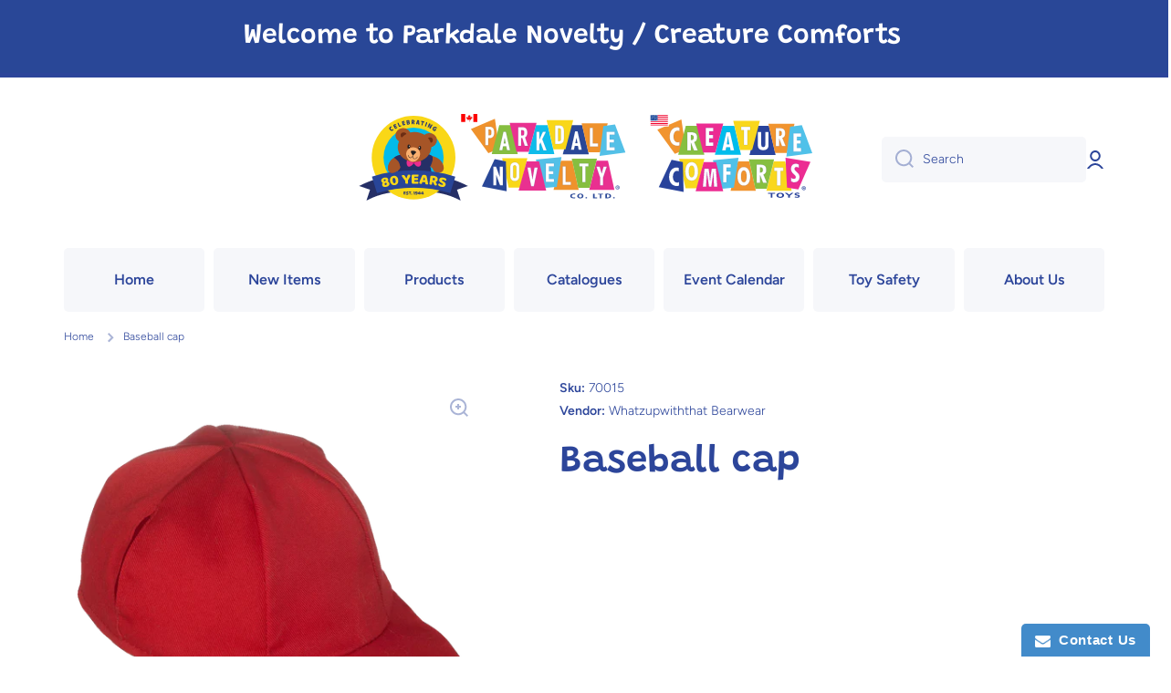

--- FILE ---
content_type: text/html; charset=utf-8
request_url: https://www.parkdalenovelty.com/products/baseball-cap
body_size: 50581
content:
<!doctype html>
<html class="no-js" lang="en" data-role="main">
  <head>
    <script type="application/vnd.locksmith+json" data-locksmith>{"version":"v244","locked":false,"initialized":true,"scope":"product","access_granted":true,"access_denied":false,"requires_customer":false,"manual_lock":false,"remote_lock":false,"has_timeout":false,"remote_rendered":null,"hide_resource":false,"hide_links_to_resource":false,"transparent":true,"locks":{"all":[],"opened":[]},"keys":[],"keys_signature":"b19540dfaada76a926e0271e105aef5d64bb69f62a9337dd01a98edd8a143b64","state":{"template":"product","theme":133523111990,"product":"baseball-cap","collection":null,"page":null,"blog":null,"article":null,"app":null},"now":1763339811,"path":"\/products\/baseball-cap","locale_root_url":"\/","canonical_url":"https:\/\/www.parkdalenovelty.com\/products\/baseball-cap","customer_id":null,"customer_id_signature":"b19540dfaada76a926e0271e105aef5d64bb69f62a9337dd01a98edd8a143b64","cart":null}</script><script data-locksmith>!function(){var require=undefined,reqwest=function(){function succeed(e){var t=protocolRe.exec(e.url);return t=t&&t[1]||context.location.protocol,httpsRe.test(t)?twoHundo.test(e.request.status):!!e.request.response}function handleReadyState(e,t,n){return function(){return e._aborted?n(e.request):e._timedOut?n(e.request,"Request is aborted: timeout"):void(e.request&&4==e.request[readyState]&&(e.request.onreadystatechange=noop,succeed(e)?t(e.request):n(e.request)))}}function setHeaders(e,t){var n,s=t.headers||{};s.Accept=s.Accept||defaultHeaders.accept[t.type]||defaultHeaders.accept["*"];var r="undefined"!=typeof FormData&&t.data instanceof FormData;for(n in!t.crossOrigin&&!s[requestedWith]&&(s[requestedWith]=defaultHeaders.requestedWith),!s[contentType]&&!r&&(s[contentType]=t.contentType||defaultHeaders.contentType),s)s.hasOwnProperty(n)&&"setRequestHeader"in e&&e.setRequestHeader(n,s[n])}function setCredentials(e,t){"undefined"!=typeof t.withCredentials&&"undefined"!=typeof e.withCredentials&&(e.withCredentials=!!t.withCredentials)}function generalCallback(e){lastValue=e}function urlappend(e,t){return e+(/[?]/.test(e)?"&":"?")+t}function handleJsonp(e,t,n,s){var r=uniqid++,a=e.jsonpCallback||"callback",o=e.jsonpCallbackName||reqwest.getcallbackPrefix(r),i=new RegExp("((^|[?]|&)"+a+")=([^&]+)"),l=s.match(i),c=doc.createElement("script"),u=0,d=-1!==navigator.userAgent.indexOf("MSIE 10.0");return l?"?"===l[3]?s=s.replace(i,"$1="+o):o=l[3]:s=urlappend(s,a+"="+o),context[o]=generalCallback,c.type="text/javascript",c.src=s,c.async=!0,"undefined"!=typeof c.onreadystatechange&&!d&&(c.htmlFor=c.id="_reqwest_"+r),c.onload=c.onreadystatechange=function(){if(c[readyState]&&"complete"!==c[readyState]&&"loaded"!==c[readyState]||u)return!1;c.onload=c.onreadystatechange=null,c.onclick&&c.onclick(),t(lastValue),lastValue=undefined,head.removeChild(c),u=1},head.appendChild(c),{abort:function(){c.onload=c.onreadystatechange=null,n({},"Request is aborted: timeout",{}),lastValue=undefined,head.removeChild(c),u=1}}}function getRequest(e,t){var n,s=this.o,r=(s.method||"GET").toUpperCase(),a="string"==typeof s?s:s.url,o=!1!==s.processData&&s.data&&"string"!=typeof s.data?reqwest.toQueryString(s.data):s.data||null,i=!1;return("jsonp"==s.type||"GET"==r)&&o&&(a=urlappend(a,o),o=null),"jsonp"==s.type?handleJsonp(s,e,t,a):((n=s.xhr&&s.xhr(s)||xhr(s)).open(r,a,!1!==s.async),setHeaders(n,s),setCredentials(n,s),context[xDomainRequest]&&n instanceof context[xDomainRequest]?(n.onload=e,n.onerror=t,n.onprogress=function(){},i=!0):n.onreadystatechange=handleReadyState(this,e,t),s.before&&s.before(n),i?setTimeout(function(){n.send(o)},200):n.send(o),n)}function Reqwest(e,t){this.o=e,this.fn=t,init.apply(this,arguments)}function setType(e){return null===e?undefined:e.match("json")?"json":e.match("javascript")?"js":e.match("text")?"html":e.match("xml")?"xml":void 0}function init(o,fn){function complete(e){for(o.timeout&&clearTimeout(self.timeout),self.timeout=null;0<self._completeHandlers.length;)self._completeHandlers.shift()(e)}function success(resp){var type=o.type||resp&&setType(resp.getResponseHeader("Content-Type"));resp="jsonp"!==type?self.request:resp;var filteredResponse=globalSetupOptions.dataFilter(resp.responseText,type),r=filteredResponse;try{resp.responseText=r}catch(e){}if(r)switch(type){case"json":try{resp=context.JSON?context.JSON.parse(r):eval("("+r+")")}catch(err){return error(resp,"Could not parse JSON in response",err)}break;case"js":resp=eval(r);break;case"html":resp=r;break;case"xml":resp=resp.responseXML&&resp.responseXML.parseError&&resp.responseXML.parseError.errorCode&&resp.responseXML.parseError.reason?null:resp.responseXML}for(self._responseArgs.resp=resp,self._fulfilled=!0,fn(resp),self._successHandler(resp);0<self._fulfillmentHandlers.length;)resp=self._fulfillmentHandlers.shift()(resp);complete(resp)}function timedOut(){self._timedOut=!0,self.request.abort()}function error(e,t,n){for(e=self.request,self._responseArgs.resp=e,self._responseArgs.msg=t,self._responseArgs.t=n,self._erred=!0;0<self._errorHandlers.length;)self._errorHandlers.shift()(e,t,n);complete(e)}this.url="string"==typeof o?o:o.url,this.timeout=null,this._fulfilled=!1,this._successHandler=function(){},this._fulfillmentHandlers=[],this._errorHandlers=[],this._completeHandlers=[],this._erred=!1,this._responseArgs={};var self=this;fn=fn||function(){},o.timeout&&(this.timeout=setTimeout(function(){timedOut()},o.timeout)),o.success&&(this._successHandler=function(){o.success.apply(o,arguments)}),o.error&&this._errorHandlers.push(function(){o.error.apply(o,arguments)}),o.complete&&this._completeHandlers.push(function(){o.complete.apply(o,arguments)}),this.request=getRequest.call(this,success,error)}function reqwest(e,t){return new Reqwest(e,t)}function normalize(e){return e?e.replace(/\r?\n/g,"\r\n"):""}function serial(e,t){var n,s,r,a,o=e.name,i=e.tagName.toLowerCase(),l=function(e){e&&!e.disabled&&t(o,normalize(e.attributes.value&&e.attributes.value.specified?e.value:e.text))};if(!e.disabled&&o)switch(i){case"input":/reset|button|image|file/i.test(e.type)||(n=/checkbox/i.test(e.type),s=/radio/i.test(e.type),r=e.value,(!n&&!s||e.checked)&&t(o,normalize(n&&""===r?"on":r)));break;case"textarea":t(o,normalize(e.value));break;case"select":if("select-one"===e.type.toLowerCase())l(0<=e.selectedIndex?e.options[e.selectedIndex]:null);else for(a=0;e.length&&a<e.length;a++)e.options[a].selected&&l(e.options[a])}}function eachFormElement(){var e,t,a=this,n=function(e,t){var n,s,r;for(n=0;n<t.length;n++)for(r=e[byTag](t[n]),s=0;s<r.length;s++)serial(r[s],a)};for(t=0;t<arguments.length;t++)e=arguments[t],/input|select|textarea/i.test(e.tagName)&&serial(e,a),n(e,["input","select","textarea"])}function serializeQueryString(){return reqwest.toQueryString(reqwest.serializeArray.apply(null,arguments))}function serializeHash(){var n={};return eachFormElement.apply(function(e,t){e in n?(n[e]&&!isArray(n[e])&&(n[e]=[n[e]]),n[e].push(t)):n[e]=t},arguments),n}function buildParams(e,t,n,s){var r,a,o,i=/\[\]$/;if(isArray(t))for(a=0;t&&a<t.length;a++)o=t[a],n||i.test(e)?s(e,o):buildParams(e+"["+("object"==typeof o?a:"")+"]",o,n,s);else if(t&&"[object Object]"===t.toString())for(r in t)buildParams(e+"["+r+"]",t[r],n,s);else s(e,t)}var context=this,XHR2;if("window"in context)var doc=document,byTag="getElementsByTagName",head=doc[byTag]("head")[0];else try{XHR2=require("xhr2")}catch(ex){throw new Error("Peer dependency `xhr2` required! Please npm install xhr2")}var httpsRe=/^http/,protocolRe=/(^\w+):\/\//,twoHundo=/^(20\d|1223)$/,readyState="readyState",contentType="Content-Type",requestedWith="X-Requested-With",uniqid=0,callbackPrefix="reqwest_"+ +new Date,lastValue,xmlHttpRequest="XMLHttpRequest",xDomainRequest="XDomainRequest",noop=function(){},isArray="function"==typeof Array.isArray?Array.isArray:function(e){return e instanceof Array},defaultHeaders={contentType:"application/x-www-form-urlencoded",requestedWith:xmlHttpRequest,accept:{"*":"text/javascript, text/html, application/xml, text/xml, */*",xml:"application/xml, text/xml",html:"text/html",text:"text/plain",json:"application/json, text/javascript",js:"application/javascript, text/javascript"}},xhr=function(e){if(!0!==e.crossOrigin)return context[xmlHttpRequest]?new XMLHttpRequest:XHR2?new XHR2:new ActiveXObject("Microsoft.XMLHTTP");var t=context[xmlHttpRequest]?new XMLHttpRequest:null;if(t&&"withCredentials"in t)return t;if(context[xDomainRequest])return new XDomainRequest;throw new Error("Browser does not support cross-origin requests")},globalSetupOptions={dataFilter:function(e){return e}};return Reqwest.prototype={abort:function(){this._aborted=!0,this.request.abort()},retry:function(){init.call(this,this.o,this.fn)},then:function(e,t){return e=e||function(){},t=t||function(){},this._fulfilled?this._responseArgs.resp=e(this._responseArgs.resp):this._erred?t(this._responseArgs.resp,this._responseArgs.msg,this._responseArgs.t):(this._fulfillmentHandlers.push(e),this._errorHandlers.push(t)),this},always:function(e){return this._fulfilled||this._erred?e(this._responseArgs.resp):this._completeHandlers.push(e),this},fail:function(e){return this._erred?e(this._responseArgs.resp,this._responseArgs.msg,this._responseArgs.t):this._errorHandlers.push(e),this},"catch":function(e){return this.fail(e)}},reqwest.serializeArray=function(){var n=[];return eachFormElement.apply(function(e,t){n.push({name:e,value:t})},arguments),n},reqwest.serialize=function(){if(0===arguments.length)return"";var e,t=Array.prototype.slice.call(arguments,0);return(e=t.pop())&&e.nodeType&&t.push(e)&&(e=null),e&&(e=e.type),("map"==e?serializeHash:"array"==e?reqwest.serializeArray:serializeQueryString).apply(null,t)},reqwest.toQueryString=function(e,t){var n,s,r=t||!1,a=[],o=encodeURIComponent,i=function(e,t){t="function"==typeof t?t():null==t?"":t,a[a.length]=o(e)+"="+o(t)};if(isArray(e))for(s=0;e&&s<e.length;s++)i(e[s].name,e[s].value);else for(n in e)e.hasOwnProperty(n)&&buildParams(n,e[n],r,i);return a.join("&").replace(/%20/g,"+")},reqwest.getcallbackPrefix=function(){return callbackPrefix},reqwest.compat=function(e,t){return e&&(e.type&&(e.method=e.type)&&delete e.type,e.dataType&&(e.type=e.dataType),e.jsonpCallback&&(e.jsonpCallbackName=e.jsonpCallback)&&delete e.jsonpCallback,e.jsonp&&(e.jsonpCallback=e.jsonp)),new Reqwest(e,t)},reqwest.ajaxSetup=function(e){for(var t in e=e||{})globalSetupOptions[t]=e[t]},reqwest}();
/*!
  * Reqwest! A general purpose XHR connection manager
  * license MIT (c) Dustin Diaz 2015
  * https://github.com/ded/reqwest
  */!function(){var o=window.Locksmith={},e=document.querySelector('script[type="application/vnd.locksmith+json"]'),n=e&&e.innerHTML;if(o.state={},o.util={},o.loading=!1,n)try{o.state=JSON.parse(n)}catch(u){}if(document.addEventListener&&document.querySelector){var s,r,a,t=[76,79,67,75,83,77,73,84,72,49,49],i=function(){r=t.slice(0)},l="style",c=function(e){e&&27!==e.keyCode&&"click"!==e.type||(document.removeEventListener("keydown",c),document.removeEventListener("click",c),s&&document.body.removeChild(s),s=null)};i(),document.addEventListener("keyup",function(e){if(e.keyCode===r[0]){if(clearTimeout(a),r.shift(),0<r.length)return void(a=setTimeout(i,1e3));i(),c(),(s=document.createElement("div"))[l].width="50%",s[l].maxWidth="1000px",s[l].height="85%",s[l].border="1px rgba(0, 0, 0, 0.2) solid",s[l].background="rgba(255, 255, 255, 0.99)",s[l].borderRadius="4px",s[l].position="fixed",s[l].top="50%",s[l].left="50%",s[l].transform="translateY(-50%) translateX(-50%)",s[l].boxShadow="0 2px 5px rgba(0, 0, 0, 0.3), 0 0 100vh 100vw rgba(0, 0, 0, 0.5)",s[l].zIndex="2147483645";var t=document.createElement("textarea");t.value=JSON.stringify(JSON.parse(n),null,2),t[l].border="none",t[l].display="block",t[l].boxSizing="border-box",t[l].width="100%",t[l].height="100%",t[l].background="transparent",t[l].padding="22px",t[l].fontFamily="monospace",t[l].fontSize="14px",t[l].color="#333",t[l].resize="none",t[l].outline="none",t.readOnly=!0,s.appendChild(t),document.body.appendChild(s),t.addEventListener("click",function(e){e.stopImmediatePropagation()}),t.select(),document.addEventListener("keydown",c),document.addEventListener("click",c)}})}o.isEmbedded=-1!==window.location.search.indexOf("_ab=0&_fd=0&_sc=1"),o.path=o.state.path||window.location.pathname,o.basePath=o.state.locale_root_url.concat("/apps/locksmith").replace(/^\/\//,"/"),o.reloading=!1,o.util.console=window.console||{log:function(){},error:function(){}},o.util.makeUrl=function(e,t){var n,s=o.basePath+e,r=[],a=o.cache();for(n in a)r.push(n+"="+encodeURIComponent(a[n]));for(n in t)r.push(n+"="+encodeURIComponent(t[n]));return o.state.customer_id&&(r.push("customer_id="+encodeURIComponent(o.state.customer_id)),r.push("customer_id_signature="+encodeURIComponent(o.state.customer_id_signature))),s+=(-1===s.indexOf("?")?"?":"&")+r.join("&")},o._initializeCallbacks=[],o.on=function(e,t){if("initialize"!==e)throw'Locksmith.on() currently only supports the "initialize" event';o._initializeCallbacks.push(t)},o.initializeSession=function(e){if(!o.isEmbedded){var t=!1,n=!0,s=!0;(e=e||{}).silent&&(s=n=!(t=!0)),o.ping({silent:t,spinner:n,reload:s,callback:function(){o._initializeCallbacks.forEach(function(e){e()})}})}},o.cache=function(e){var t={};try{var n=function r(e){return(document.cookie.match("(^|; )"+e+"=([^;]*)")||0)[2]};t=JSON.parse(decodeURIComponent(n("locksmith-params")||"{}"))}catch(u){}if(e){for(var s in e)t[s]=e[s];document.cookie="locksmith-params=; expires=Thu, 01 Jan 1970 00:00:00 GMT; path=/",document.cookie="locksmith-params="+encodeURIComponent(JSON.stringify(t))+"; path=/"}return t},o.cache.cart=o.state.cart,o.cache.cartLastSaved=null,o.params=o.cache(),o.util.reload=function(){o.reloading=!0;try{window.location.href=window.location.href.replace(/#.*/,"")}catch(u){o.util.console.error("Preferred reload method failed",u),window.location.reload()}},o.cache.saveCart=function(e){if(!o.cache.cart||o.cache.cart===o.cache.cartLastSaved)return e?e():null;var t=o.cache.cartLastSaved;o.cache.cartLastSaved=o.cache.cart,reqwest({url:"/cart/update.json",method:"post",type:"json",data:{attributes:{locksmith:o.cache.cart}},complete:e,error:function(e){if(o.cache.cartLastSaved=t,!o.reloading)throw e}})},o.util.spinnerHTML='<style>body{background:#FFF}@keyframes spin{from{transform:rotate(0deg)}to{transform:rotate(360deg)}}#loading{display:flex;width:100%;height:50vh;color:#777;align-items:center;justify-content:center}#loading .spinner{display:block;animation:spin 600ms linear infinite;position:relative;width:50px;height:50px}#loading .spinner-ring{stroke:currentColor;stroke-dasharray:100%;stroke-width:2px;stroke-linecap:round;fill:none}</style><div id="loading"><div class="spinner"><svg width="100%" height="100%"><svg preserveAspectRatio="xMinYMin"><circle class="spinner-ring" cx="50%" cy="50%" r="45%"></circle></svg></svg></div></div>',o.util.clobberBody=function(e){document.body.innerHTML=e},o.util.clobberDocument=function(e){e.responseText&&(e=e.responseText),document.documentElement&&document.removeChild(document.documentElement);var t=document.open("text/html","replace");t.writeln(e),t.close(),setTimeout(function(){var e=t.querySelector("[autofocus]");e&&e.focus()},100)},o.util.serializeForm=function(e){if(e&&"FORM"===e.nodeName){var t,n,s={};for(t=e.elements.length-1;0<=t;t-=1)if(""!==e.elements[t].name)switch(e.elements[t].nodeName){case"INPUT":switch(e.elements[t].type){default:case"text":case"hidden":case"password":case"button":case"reset":case"submit":s[e.elements[t].name]=e.elements[t].value;break;case"checkbox":case"radio":e.elements[t].checked&&(s[e.elements[t].name]=e.elements[t].value);break;case"file":}break;case"TEXTAREA":s[e.elements[t].name]=e.elements[t].value;break;case"SELECT":switch(e.elements[t].type){case"select-one":s[e.elements[t].name]=e.elements[t].value;break;case"select-multiple":for(n=e.elements[t].options.length-1;0<=n;n-=1)e.elements[t].options[n].selected&&(s[e.elements[t].name]=e.elements[t].options[n].value)}break;case"BUTTON":switch(e.elements[t].type){case"reset":case"submit":case"button":s[e.elements[t].name]=e.elements[t].value}}return s}},o.util.on=function(e,a,o,t){t=t||document;var i="locksmith-"+e+a,n=function(e){var t=e.target,n=e.target.parentElement,s=t.className.baseVal||t.className||"",r=n.className.baseVal||n.className||"";("string"==typeof s&&-1!==s.split(/\s+/).indexOf(a)||"string"==typeof r&&-1!==r.split(/\s+/).indexOf(a))&&!e[i]&&(e[i]=!0,o(e))};t.attachEvent?t.attachEvent(e,n):t.addEventListener(e,n,!1)},o.util.enableActions=function(e){o.util.on("click","locksmith-action",function(e){e.preventDefault();var t=e.target;t.dataset.confirmWith&&!confirm(t.dataset.confirmWith)||(t.disabled=!0,t.innerText=t.dataset.disableWith,o.post("/action",t.dataset.locksmithParams,{spinner:!1,type:"text",success:function(e){(e=JSON.parse(e.responseText)).message&&alert(e.message),o.util.reload()}}))},e)},o.util.inject=function(e,t){var n=["data","locksmith","append"];if(-1!==t.indexOf(n.join("-"))){var s=document.createElement("div");s.innerHTML=t,e.appendChild(s)}else e.innerHTML=t;var r,a,o=e.querySelectorAll("script");for(a=0;a<o.length;++a){r=o[a];var i=document.createElement("script");if(r.type&&(i.type=r.type),r.src)i.src=r.src;else{var l=document.createTextNode(r.innerHTML);i.appendChild(l)}e.appendChild(i)}var c=e.querySelector("[autofocus]");c&&c.focus()},o.post=function(e,t,n){!1!==(n=n||{}).spinner&&o.util.clobberBody(o.util.spinnerHTML);var s={};n.container===document?(s.layout=1,n.success=function(e){document.getElementById(n.container);o.util.clobberDocument(e)}):n.container&&(s.layout=0,n.success=function(e){var t=document.getElementById(n.container);o.util.inject(t,e),t.id===t.firstChild.id&&t.parentElement.replaceChild(t.firstChild,t)}),n.form_type&&(t.form_type=n.form_type),n.include_layout_classes!==undefined&&(t.include_layout_classes=n.include_layout_classes),n.lock_id!==undefined&&(t.lock_id=n.lock_id),o.loading=!0;var r=o.util.makeUrl(e,s);reqwest({url:r,method:"post",type:n.type||"html",data:t,complete:function(){o.loading=!1},error:function(e){if(!o.reloading)if("dashboard.weglot.com"!==window.location.host){if(!n.silent)throw alert("Something went wrong! Please refresh and try again."),e;console.error(e)}else console.error(e)},success:n.success||o.util.clobberDocument})},o.postResource=function(e,t){e.path=o.path,e.search=window.location.search,e.state=o.state,e.passcode&&(e.passcode=e.passcode.trim()),e.email&&(e.email=e.email.trim()),e.state.cart=o.cache.cart,e.locksmith_json=o.jsonTag,e.locksmith_json_signature=o.jsonTagSignature,o.post("/resource",e,t)},o.ping=function(e){if(!o.isEmbedded){e=e||{};var t=function(){e.reload?o.util.reload():"function"==typeof e.callback&&e.callback()};o.post("/ping",{path:o.path,search:window.location.search,state:o.state},{spinner:!!e.spinner,silent:"undefined"==typeof e.silent||e.silent,type:"text",success:function(e){(e=JSON.parse(e.responseText)).messages&&0<e.messages.length&&o.showMessages(e.messages),e.cart&&o.cache.cart!==e.cart?(o.cache.cart=e.cart,o.cache.saveCart(function(){t(),e.cart&&e.cart.match(/^.+:/)&&o.util.reload()})):t()}})}},o.timeoutMonitor=function(){var e=o.cache.cart;o.ping({callback:function(){e!==o.cache.cart||setTimeout(function(){o.timeoutMonitor()},6e4)}})},o.showMessages=function(e){var t=document.createElement("div");t.style.position="fixed",t.style.left=0,t.style.right=0,t.style.bottom="-50px",t.style.opacity=0,t.style.background="#191919",t.style.color="#ddd",t.style.transition="bottom 0.2s, opacity 0.2s",t.style.zIndex=999999,t.innerHTML="        <style>          .locksmith-ab .locksmith-b { display: none; }          .locksmith-ab.toggled .locksmith-b { display: flex; }          .locksmith-ab.toggled .locksmith-a { display: none; }          .locksmith-flex { display: flex; flex-wrap: wrap; justify-content: space-between; align-items: center; padding: 10px 20px; }          .locksmith-message + .locksmith-message { border-top: 1px #555 solid; }          .locksmith-message a { color: inherit; font-weight: bold; }          .locksmith-message a:hover { color: inherit; opacity: 0.8; }          a.locksmith-ab-toggle { font-weight: inherit; text-decoration: underline; }          .locksmith-text { flex-grow: 1; }          .locksmith-cta { flex-grow: 0; text-align: right; }          .locksmith-cta button { transform: scale(0.8); transform-origin: left; }          .locksmith-cta > * { display: block; }          .locksmith-cta > * + * { margin-top: 10px; }          .locksmith-message a.locksmith-close { flex-grow: 0; text-decoration: none; margin-left: 15px; font-size: 30px; font-family: monospace; display: block; padding: 2px 10px; }                    @media screen and (max-width: 600px) {            .locksmith-wide-only { display: none !important; }            .locksmith-flex { padding: 0 15px; }            .locksmith-flex > * { margin-top: 5px; margin-bottom: 5px; }            .locksmith-cta { text-align: left; }          }                    @media screen and (min-width: 601px) {            .locksmith-narrow-only { display: none !important; }          }        </style>      "+e.map(function(e){return'<div class="locksmith-message">'+e+"</div>"}).join(""),document.body.appendChild(t),document.body.style.position="relative",document.body.parentElement.style.paddingBottom=t.offsetHeight+"px",setTimeout(function(){t.style.bottom=0,t.style.opacity=1},50),o.util.on("click","locksmith-ab-toggle",function(e){e.preventDefault();for(var t=e.target.parentElement;-1===t.className.split(" ").indexOf("locksmith-ab");)t=t.parentElement;-1!==t.className.split(" ").indexOf("toggled")?t.className=t.className.replace("toggled",""):t.className=t.className+" toggled"}),o.util.enableActions(t)}}()}();</script>
      <script data-locksmith>Locksmith.cache.cart=null</script>

  <script data-locksmith>Locksmith.jsonTag="{\"version\":\"v244\",\"locked\":false,\"initialized\":true,\"scope\":\"product\",\"access_granted\":true,\"access_denied\":false,\"requires_customer\":false,\"manual_lock\":false,\"remote_lock\":false,\"has_timeout\":false,\"remote_rendered\":null,\"hide_resource\":false,\"hide_links_to_resource\":false,\"transparent\":true,\"locks\":{\"all\":[],\"opened\":[]},\"keys\":[],\"keys_signature\":\"b19540dfaada76a926e0271e105aef5d64bb69f62a9337dd01a98edd8a143b64\",\"state\":{\"template\":\"product\",\"theme\":133523111990,\"product\":\"baseball-cap\",\"collection\":null,\"page\":null,\"blog\":null,\"article\":null,\"app\":null},\"now\":1763339811,\"path\":\"\\\/products\\\/baseball-cap\",\"locale_root_url\":\"\\\/\",\"canonical_url\":\"https:\\\/\\\/www.parkdalenovelty.com\\\/products\\\/baseball-cap\",\"customer_id\":null,\"customer_id_signature\":\"b19540dfaada76a926e0271e105aef5d64bb69f62a9337dd01a98edd8a143b64\",\"cart\":null}";Locksmith.jsonTagSignature="b316789218efb2b1d685bc28f145418b0328c3cbd3ce2f818dddf14915842c16"</script>
    <meta charset="utf-8">
    <meta http-equiv="X-UA-Compatible" content="IE=edge">
    <meta name="viewport" content="width=device-width,initial-scale=1">
    <meta name="theme-color" content="">
    <link rel="canonical" href="https://www.parkdalenovelty.com/products/baseball-cap">
    <link rel="preconnect" href="https://cdn.shopify.com" crossorigin><link rel="preconnect" href="https://fonts.shopifycdn.com" crossorigin><title>
      Baseball cap
 &ndash; Parkdale Novelty</title>

    

    

<meta property="og:site_name" content="Parkdale Novelty">
<meta property="og:url" content="https://www.parkdalenovelty.com/products/baseball-cap"><meta property="og:title" content="Baseball cap">
<meta property="og:type" content="product">
<meta property="og:description" content="Selling fun stuff since 1944.">
<meta property="og:image" content="http://www.parkdalenovelty.com/cdn/shop/products/red-cap.png?v=1473436697">
<meta property="og:image:secure_url" content="https://www.parkdalenovelty.com/cdn/shop/products/red-cap.png?v=1473436697">
<meta property="og:image:width" content="1000">
  <meta property="og:image:height" content="1000"><meta property="og:price:amount" content="3.00">
<meta property="og:price:currency" content="USD">
<meta name="twitter:card" content="summary_large_image"><meta name="twitter:title" content="Baseball cap">
<meta name="twitter:description" content="Selling fun stuff since 1944.">


    <script src="//www.parkdalenovelty.com/cdn/shop/t/12/assets/constants.js?v=58251544750838685771725841789" defer="defer"></script>
    <script src="//www.parkdalenovelty.com/cdn/shop/t/12/assets/pubsub.js?v=158357773527763999511725841789" defer="defer"></script>
    <script src="//www.parkdalenovelty.com/cdn/shop/t/12/assets/global.js?v=17340918343120591171725841789" defer="defer"></script>
    
    <script>window.performance && window.performance.mark && window.performance.mark('shopify.content_for_header.start');</script><meta id="shopify-digital-wallet" name="shopify-digital-wallet" content="/9508602/digital_wallets/dialog">
<link rel="alternate" type="application/json+oembed" href="https://www.parkdalenovelty.com/products/baseball-cap.oembed">
<script async="async" src="/checkouts/internal/preloads.js?locale=en-CA"></script>
<script id="shopify-features" type="application/json">{"accessToken":"cacbc0d075170fdb18cab822b65a93c6","betas":["rich-media-storefront-analytics"],"domain":"www.parkdalenovelty.com","predictiveSearch":true,"shopId":9508602,"locale":"en"}</script>
<script>var Shopify = Shopify || {};
Shopify.shop = "parkdale-novelty.myshopify.com";
Shopify.locale = "en";
Shopify.currency = {"active":"USD","rate":"1.0"};
Shopify.country = "CA";
Shopify.theme = {"name":"theme-export-parkdale-novelties-myshopify-com","id":133523111990,"schema_name":"Minion","schema_version":"2.6.0","theme_store_id":null,"role":"main"};
Shopify.theme.handle = "null";
Shopify.theme.style = {"id":null,"handle":null};
Shopify.cdnHost = "www.parkdalenovelty.com/cdn";
Shopify.routes = Shopify.routes || {};
Shopify.routes.root = "/";</script>
<script type="module">!function(o){(o.Shopify=o.Shopify||{}).modules=!0}(window);</script>
<script>!function(o){function n(){var o=[];function n(){o.push(Array.prototype.slice.apply(arguments))}return n.q=o,n}var t=o.Shopify=o.Shopify||{};t.loadFeatures=n(),t.autoloadFeatures=n()}(window);</script>
<script id="shop-js-analytics" type="application/json">{"pageType":"product"}</script>
<script defer="defer" async type="module" src="//www.parkdalenovelty.com/cdn/shopifycloud/shop-js/modules/v2/client.init-shop-cart-sync_COMZFrEa.en.esm.js"></script>
<script defer="defer" async type="module" src="//www.parkdalenovelty.com/cdn/shopifycloud/shop-js/modules/v2/chunk.common_CdXrxk3f.esm.js"></script>
<script type="module">
  await import("//www.parkdalenovelty.com/cdn/shopifycloud/shop-js/modules/v2/client.init-shop-cart-sync_COMZFrEa.en.esm.js");
await import("//www.parkdalenovelty.com/cdn/shopifycloud/shop-js/modules/v2/chunk.common_CdXrxk3f.esm.js");

  window.Shopify.SignInWithShop?.initShopCartSync?.({"fedCMEnabled":true,"windoidEnabled":true});

</script>
<script>(function() {
  var isLoaded = false;
  function asyncLoad() {
    if (isLoaded) return;
    isLoaded = true;
    var urls = ["\/\/www.powr.io\/powr.js?powr-token=parkdale-novelty.myshopify.com\u0026external-type=shopify\u0026shop=parkdale-novelty.myshopify.com","https:\/\/scripttags.justuno.com\/shopify_justuno_9508602_94387.js?shop=parkdale-novelty.myshopify.com","https:\/\/www.improvedcontactform.com\/icf.js?shop=parkdale-novelty.myshopify.com","https:\/\/cdn.shopify.com\/s\/files\/1\/0950\/8602\/t\/3\/assets\/verify-meteor-menu.js?meteor_tier=premium\u0026shop=parkdale-novelty.myshopify.com"];
    for (var i = 0; i < urls.length; i++) {
      var s = document.createElement('script');
      s.type = 'text/javascript';
      s.async = true;
      s.src = urls[i];
      var x = document.getElementsByTagName('script')[0];
      x.parentNode.insertBefore(s, x);
    }
  };
  if(window.attachEvent) {
    window.attachEvent('onload', asyncLoad);
  } else {
    window.addEventListener('load', asyncLoad, false);
  }
})();</script>
<script id="__st">var __st={"a":9508602,"offset":-18000,"reqid":"8c69aadb-02d5-49ed-976d-3d765f286f3f-1763339811","pageurl":"www.parkdalenovelty.com\/products\/baseball-cap","u":"e9c2afa2c34b","p":"product","rtyp":"product","rid":8509517638};</script>
<script>window.ShopifyPaypalV4VisibilityTracking = true;</script>
<script id="captcha-bootstrap">!function(){'use strict';const t='contact',e='account',n='new_comment',o=[[t,t],['blogs',n],['comments',n],[t,'customer']],c=[[e,'customer_login'],[e,'guest_login'],[e,'recover_customer_password'],[e,'create_customer']],r=t=>t.map((([t,e])=>`form[action*='/${t}']:not([data-nocaptcha='true']) input[name='form_type'][value='${e}']`)).join(','),a=t=>()=>t?[...document.querySelectorAll(t)].map((t=>t.form)):[];function s(){const t=[...o],e=r(t);return a(e)}const i='password',u='form_key',d=['recaptcha-v3-token','g-recaptcha-response','h-captcha-response',i],f=()=>{try{return window.sessionStorage}catch{return}},m='__shopify_v',_=t=>t.elements[u];function p(t,e,n=!1){try{const o=window.sessionStorage,c=JSON.parse(o.getItem(e)),{data:r}=function(t){const{data:e,action:n}=t;return t[m]||n?{data:e,action:n}:{data:t,action:n}}(c);for(const[e,n]of Object.entries(r))t.elements[e]&&(t.elements[e].value=n);n&&o.removeItem(e)}catch(o){console.error('form repopulation failed',{error:o})}}const l='form_type',E='cptcha';function T(t){t.dataset[E]=!0}const w=window,h=w.document,L='Shopify',v='ce_forms',y='captcha';let A=!1;((t,e)=>{const n=(g='f06e6c50-85a8-45c8-87d0-21a2b65856fe',I='https://cdn.shopify.com/shopifycloud/storefront-forms-hcaptcha/ce_storefront_forms_captcha_hcaptcha.v1.5.2.iife.js',D={infoText:'Protected by hCaptcha',privacyText:'Privacy',termsText:'Terms'},(t,e,n)=>{const o=w[L][v],c=o.bindForm;if(c)return c(t,g,e,D).then(n);var r;o.q.push([[t,g,e,D],n]),r=I,A||(h.body.append(Object.assign(h.createElement('script'),{id:'captcha-provider',async:!0,src:r})),A=!0)});var g,I,D;w[L]=w[L]||{},w[L][v]=w[L][v]||{},w[L][v].q=[],w[L][y]=w[L][y]||{},w[L][y].protect=function(t,e){n(t,void 0,e),T(t)},Object.freeze(w[L][y]),function(t,e,n,w,h,L){const[v,y,A,g]=function(t,e,n){const i=e?o:[],u=t?c:[],d=[...i,...u],f=r(d),m=r(i),_=r(d.filter((([t,e])=>n.includes(e))));return[a(f),a(m),a(_),s()]}(w,h,L),I=t=>{const e=t.target;return e instanceof HTMLFormElement?e:e&&e.form},D=t=>v().includes(t);t.addEventListener('submit',(t=>{const e=I(t);if(!e)return;const n=D(e)&&!e.dataset.hcaptchaBound&&!e.dataset.recaptchaBound,o=_(e),c=g().includes(e)&&(!o||!o.value);(n||c)&&t.preventDefault(),c&&!n&&(function(t){try{if(!f())return;!function(t){const e=f();if(!e)return;const n=_(t);if(!n)return;const o=n.value;o&&e.removeItem(o)}(t);const e=Array.from(Array(32),(()=>Math.random().toString(36)[2])).join('');!function(t,e){_(t)||t.append(Object.assign(document.createElement('input'),{type:'hidden',name:u})),t.elements[u].value=e}(t,e),function(t,e){const n=f();if(!n)return;const o=[...t.querySelectorAll(`input[type='${i}']`)].map((({name:t})=>t)),c=[...d,...o],r={};for(const[a,s]of new FormData(t).entries())c.includes(a)||(r[a]=s);n.setItem(e,JSON.stringify({[m]:1,action:t.action,data:r}))}(t,e)}catch(e){console.error('failed to persist form',e)}}(e),e.submit())}));const S=(t,e)=>{t&&!t.dataset[E]&&(n(t,e.some((e=>e===t))),T(t))};for(const o of['focusin','change'])t.addEventListener(o,(t=>{const e=I(t);D(e)&&S(e,y())}));const B=e.get('form_key'),M=e.get(l),P=B&&M;t.addEventListener('DOMContentLoaded',(()=>{const t=y();if(P)for(const e of t)e.elements[l].value===M&&p(e,B);[...new Set([...A(),...v().filter((t=>'true'===t.dataset.shopifyCaptcha))])].forEach((e=>S(e,t)))}))}(h,new URLSearchParams(w.location.search),n,t,e,['guest_login'])})(!0,!0)}();</script>
<script integrity="sha256-52AcMU7V7pcBOXWImdc/TAGTFKeNjmkeM1Pvks/DTgc=" data-source-attribution="shopify.loadfeatures" defer="defer" src="//www.parkdalenovelty.com/cdn/shopifycloud/storefront/assets/storefront/load_feature-81c60534.js" crossorigin="anonymous"></script>
<script data-source-attribution="shopify.dynamic_checkout.dynamic.init">var Shopify=Shopify||{};Shopify.PaymentButton=Shopify.PaymentButton||{isStorefrontPortableWallets:!0,init:function(){window.Shopify.PaymentButton.init=function(){};var t=document.createElement("script");t.src="https://www.parkdalenovelty.com/cdn/shopifycloud/portable-wallets/latest/portable-wallets.en.js",t.type="module",document.head.appendChild(t)}};
</script>
<script data-source-attribution="shopify.dynamic_checkout.buyer_consent">
  function portableWalletsHideBuyerConsent(e){var t=document.getElementById("shopify-buyer-consent"),n=document.getElementById("shopify-subscription-policy-button");t&&n&&(t.classList.add("hidden"),t.setAttribute("aria-hidden","true"),n.removeEventListener("click",e))}function portableWalletsShowBuyerConsent(e){var t=document.getElementById("shopify-buyer-consent"),n=document.getElementById("shopify-subscription-policy-button");t&&n&&(t.classList.remove("hidden"),t.removeAttribute("aria-hidden"),n.addEventListener("click",e))}window.Shopify?.PaymentButton&&(window.Shopify.PaymentButton.hideBuyerConsent=portableWalletsHideBuyerConsent,window.Shopify.PaymentButton.showBuyerConsent=portableWalletsShowBuyerConsent);
</script>
<script data-source-attribution="shopify.dynamic_checkout.cart.bootstrap">document.addEventListener("DOMContentLoaded",(function(){function t(){return document.querySelector("shopify-accelerated-checkout-cart, shopify-accelerated-checkout")}if(t())Shopify.PaymentButton.init();else{new MutationObserver((function(e,n){t()&&(Shopify.PaymentButton.init(),n.disconnect())})).observe(document.body,{childList:!0,subtree:!0})}}));
</script>
<script id="sections-script" data-sections="main-product,footer" defer="defer" src="//www.parkdalenovelty.com/cdn/shop/t/12/compiled_assets/scripts.js?1006"></script>
<script>window.performance && window.performance.mark && window.performance.mark('shopify.content_for_header.end');</script>

    
    <style data-shopify>    
      @font-face {
  font-family: Figtree;
  font-weight: 300;
  font-style: normal;
  font-display: swap;
  src: url("//www.parkdalenovelty.com/cdn/fonts/figtree/figtree_n3.e4cc0323f8b9feb279bf6ced9d868d88ce80289f.woff2") format("woff2"),
       url("//www.parkdalenovelty.com/cdn/fonts/figtree/figtree_n3.db79ac3fb83d054d99bd79fccf8e8782b5cf449e.woff") format("woff");
}

@font-face {
  font-family: Figtree;
  font-weight: 600;
  font-style: normal;
  font-display: swap;
  src: url("//www.parkdalenovelty.com/cdn/fonts/figtree/figtree_n6.9d1ea52bb49a0a86cfd1b0383d00f83d3fcc14de.woff2") format("woff2"),
       url("//www.parkdalenovelty.com/cdn/fonts/figtree/figtree_n6.f0fcdea525a0e47b2ae4ab645832a8e8a96d31d3.woff") format("woff");
}

@font-face {
  font-family: Figtree;
  font-weight: 300;
  font-style: italic;
  font-display: swap;
  src: url("//www.parkdalenovelty.com/cdn/fonts/figtree/figtree_i3.914abbe7a583759f0a18bf02652c9ee1f4bb1c6d.woff2") format("woff2"),
       url("//www.parkdalenovelty.com/cdn/fonts/figtree/figtree_i3.3d7354f07ddb3c61082efcb69896c65d6c00d9fa.woff") format("woff");
}

      @font-face {
  font-family: Figtree;
  font-weight: 600;
  font-style: italic;
  font-display: swap;
  src: url("//www.parkdalenovelty.com/cdn/fonts/figtree/figtree_i6.702baae75738b446cfbed6ac0d60cab7b21e61ba.woff2") format("woff2"),
       url("//www.parkdalenovelty.com/cdn/fonts/figtree/figtree_i6.6b8dc40d16c9905d29525156e284509f871ce8f9.woff") format("woff");
}

      @font-face {
  font-family: Grandstander;
  font-weight: 600;
  font-style: normal;
  font-display: swap;
  src: url("//www.parkdalenovelty.com/cdn/fonts/grandstander/grandstander_n6.8b88bd32f6210067a2288a1ce615bb7acf551358.woff2") format("woff2"),
       url("//www.parkdalenovelty.com/cdn/fonts/grandstander/grandstander_n6.ba17995a9ecb9cc573f2a85a109a741fa3dfdfde.woff") format("woff");
}

    
      :root {
    	--duration-short: .2s;
        --duration-medium: .3s;
    	--duration-large: .5s;
    	--animation-bezier: ease;
    	--zoom-animation-bezier: cubic-bezier(.15,.75,.5,1);
    
        --animation-type: cubic-bezier(0, 0, 0.3, 1);
        --animation-time: .5s;

        --product-thumbnail_move-up: 0.35s;
        --product-thumbnail_move-up_type: linear;
        --product-thumbnail-button_opacity_hover: 0.15s;
        --product-thumbnail-button_opacity_over: 0.3s;
        --product-thumbnail-button_opacity_type: linear;
        --product-thumbnail-button_move: 0.35s;
        --product-thumbnail-button_move_type: linear;

        --font-heading-family: Grandstander, sans-serif;
        --font-heading-style: normal;
        --font-heading-weight: 600;
    
        --font-body-family: Figtree, sans-serif;
        --font-body-style: normal;
        --font-body-weight: 300;
    	--font-body-bold-weight: 600;
    	--font-button-weight: 600;
    
    	--font-heading-scale: 1.4;
        --font-body-scale: 1.0;
    
        --font-body-size: calc(16px * var(--font-body-scale));
        --font-body-line-height: 130%;
        --font-body2-size: calc(14px * var(--font-body-scale));
        --font-body2-line-height: 130%;
        --font-body3-size: calc(12px * var(--font-body-scale));
        --font-body3-line-height: 130%;
        --font-body4-size: calc(10px * var(--font-body-scale));
        --font-body4-line-height: 130%;

        --color-body-background: #ffffff;
        --color-secondary-background: #ffffff;
      	--color-section-background: var(--color-secondary-background);--color-simple-dropdown: #ffffff;
    	--color-vertical-menu-dropdown: #ffffff;

        --color-base:#2c459a;
    	--color-base-rgb: 44, 69, 154;
        --color-accent:#f46800;
        --color-subheading: var(--color-accent);
        --color-text-link:#0568d6;

        --color-price: #2c459a;
        --color-old-price: #e92f89;
        --color-lines-borders: rgba(44, 69, 154, 0.3);
        --color-input-background: #f6f7fa;
        --color-input-text: #2c459a;
        --color-input-background-active: var(--color-body-background);
        --opacity-icons: 0.4;

    	--mobile-focus-color: rgba(44, 69, 154, 0.04);

    	--shadow: 0px 4px 20px rgba(22, 19, 69, 0.13);--auto-text-color-button-light:#ffffff;
    	--auto-text-color-button-dark:var(--color-base);
    	--auto-input-color-active-border-light: rgba(255,255,255,0.3);
    	--auto-input-color-active-border-dark:rgba(var(--color-base-rgb),0.3);--auto-text-color-input-light:#ffffff;
    	--auto-text-color-input-dark:var(--color-input-text);--auto-text-color-accent: #ffffff
   		
;--auto-text-color--with-base-color: #ffffff;--radius: 5px;
    	--radius-input: 5px;
    	--radius-button: 5px;
    	--radius-badge:3px;
    	--radius-checkbox:4px;
        --radius-menu: 5px;

        --color-badge-1:#e92f89;--color-badge-1-text: var(--auto-text-color-button-dark);--color-badge-2:#f09031;--color-badge-2-text: var(--auto-text-color-button-dark);--color-badge-3:#2c459a;--color-badge-3-text: var(--auto-text-color-button-light);--color-free-delivery-bar: #99D5CF;
      
    	--color-error: #d20404;
    
        --form_field-height: 50px;
        
        --page-width: 1300px;
        --page-padding: 20px;

        --sections-top-spacing:90px;
    	--sections-top-spacing-mobile:80px;
		--sections-top-spacing--medium:70px;
    	--sections-top-spacing--medium-mobile:60px;
		--sections-top-spacing--small:40px;
    	--sections-top-spacing--small-mobile:40px;

        --padding1: 10px;
        --padding2: 20px;
        --padding3: 30px;
        --padding4: 40px;
    	--padding5: 60px;
      }

      *,
      *::before,
      *::after {
      	box-sizing: border-box;
      }
      html {
        box-sizing: border-box;
        height: 100%;
     	-webkit-tap-highlight-color: transparent;
    	scroll-behavior: smooth;
      }
      body {
        display: grid;
        grid-template-rows: auto auto 1fr auto;
        grid-template-columns: 100%;
        min-height: 100%;
        margin: 0;
        font-size: var(--font-body-size);
        line-height: var(--font-body-line-height);
        color: var(--color-base);
    	background: var(--color-body-background);
        font-family: var(--font-body-family);
        font-style: var(--font-body-style);
        font-weight: var(--font-body-weight);
        -webkit-text-size-adjust: none;
    	text-size-adjust: none;
    	overflow-x: hidden;
      }.btn{
        --background: var(--color-accent);--color: var(--auto-text-color-button-light);
    	--fill: var(--auto-text-color-button-light);}.btn--secondary{
        --background: var(--color-base);--color: var(--auto-text-color-button-light);
    	--fill: var(--auto-text-color-button-light);}
    
    .visually-hidden {
      position: absolute!important;
      overflow: hidden;
      margin: -1px;
      border: 0;
      clip: rect(0 0 0 0);
      word-wrap: normal!important;
    }
    .visually-hidden:not(:focus),
    .visually-hidden:not(:focus-visible){
      width: 1px;
      height: 1px;
      padding: 0;
    }
    .announcement-bar{
      opacity:0;
    }
    .popup-modal{
      display: none;
    }.js #MainContent{
      opacity:0;
      transition: opacity 1s var(--animation-bezier);
    }
    .js.dom-loaded #MainContent{
      opacity:1;
    }</style>

    <link href="//www.parkdalenovelty.com/cdn/shop/t/12/assets/base.css?v=15328753391690682761731098983" rel="stylesheet" type="text/css" media="all" />
    
<link rel="preload" as="font" href="//www.parkdalenovelty.com/cdn/fonts/figtree/figtree_n3.e4cc0323f8b9feb279bf6ced9d868d88ce80289f.woff2" type="font/woff2" crossorigin><link rel="preload" as="font" href="//www.parkdalenovelty.com/cdn/fonts/grandstander/grandstander_n6.8b88bd32f6210067a2288a1ce615bb7acf551358.woff2" type="font/woff2" crossorigin><link rel="stylesheet" href="//www.parkdalenovelty.com/cdn/shop/t/12/assets/component-predictive-search.css?v=169156080147452933411725841789" media="print" onload="this.media='all'"><script>
      document.documentElement.className = document.documentElement.className.replace('no-js', 'js');
      if (Shopify.designMode) {
        document.documentElement.classList.add('shopify-design-mode');
      }
      document.addEventListener("DOMContentLoaded", function(event) {
        document.documentElement.classList.add('dom-loaded');
        setTimeout(function(){document.querySelector('footer').classList.add('footer-loaded')}, 700);
      });
    </script>
  <link href="https://monorail-edge.shopifysvc.com" rel="dns-prefetch">
<script>(function(){if ("sendBeacon" in navigator && "performance" in window) {try {var session_token_from_headers = performance.getEntriesByType('navigation')[0].serverTiming.find(x => x.name == '_s').description;} catch {var session_token_from_headers = undefined;}var session_cookie_matches = document.cookie.match(/_shopify_s=([^;]*)/);var session_token_from_cookie = session_cookie_matches && session_cookie_matches.length === 2 ? session_cookie_matches[1] : "";var session_token = session_token_from_headers || session_token_from_cookie || "";function handle_abandonment_event(e) {var entries = performance.getEntries().filter(function(entry) {return /monorail-edge.shopifysvc.com/.test(entry.name);});if (!window.abandonment_tracked && entries.length === 0) {window.abandonment_tracked = true;var currentMs = Date.now();var navigation_start = performance.timing.navigationStart;var payload = {shop_id: 9508602,url: window.location.href,navigation_start,duration: currentMs - navigation_start,session_token,page_type: "product"};window.navigator.sendBeacon("https://monorail-edge.shopifysvc.com/v1/produce", JSON.stringify({schema_id: "online_store_buyer_site_abandonment/1.1",payload: payload,metadata: {event_created_at_ms: currentMs,event_sent_at_ms: currentMs}}));}}window.addEventListener('pagehide', handle_abandonment_event);}}());</script>
<script id="web-pixels-manager-setup">(function e(e,d,r,n,o){if(void 0===o&&(o={}),!Boolean(null===(a=null===(i=window.Shopify)||void 0===i?void 0:i.analytics)||void 0===a?void 0:a.replayQueue)){var i,a;window.Shopify=window.Shopify||{};var t=window.Shopify;t.analytics=t.analytics||{};var s=t.analytics;s.replayQueue=[],s.publish=function(e,d,r){return s.replayQueue.push([e,d,r]),!0};try{self.performance.mark("wpm:start")}catch(e){}var l=function(){var e={modern:/Edge?\/(1{2}[4-9]|1[2-9]\d|[2-9]\d{2}|\d{4,})\.\d+(\.\d+|)|Firefox\/(1{2}[4-9]|1[2-9]\d|[2-9]\d{2}|\d{4,})\.\d+(\.\d+|)|Chrom(ium|e)\/(9{2}|\d{3,})\.\d+(\.\d+|)|(Maci|X1{2}).+ Version\/(15\.\d+|(1[6-9]|[2-9]\d|\d{3,})\.\d+)([,.]\d+|)( \(\w+\)|)( Mobile\/\w+|) Safari\/|Chrome.+OPR\/(9{2}|\d{3,})\.\d+\.\d+|(CPU[ +]OS|iPhone[ +]OS|CPU[ +]iPhone|CPU IPhone OS|CPU iPad OS)[ +]+(15[._]\d+|(1[6-9]|[2-9]\d|\d{3,})[._]\d+)([._]\d+|)|Android:?[ /-](13[3-9]|1[4-9]\d|[2-9]\d{2}|\d{4,})(\.\d+|)(\.\d+|)|Android.+Firefox\/(13[5-9]|1[4-9]\d|[2-9]\d{2}|\d{4,})\.\d+(\.\d+|)|Android.+Chrom(ium|e)\/(13[3-9]|1[4-9]\d|[2-9]\d{2}|\d{4,})\.\d+(\.\d+|)|SamsungBrowser\/([2-9]\d|\d{3,})\.\d+/,legacy:/Edge?\/(1[6-9]|[2-9]\d|\d{3,})\.\d+(\.\d+|)|Firefox\/(5[4-9]|[6-9]\d|\d{3,})\.\d+(\.\d+|)|Chrom(ium|e)\/(5[1-9]|[6-9]\d|\d{3,})\.\d+(\.\d+|)([\d.]+$|.*Safari\/(?![\d.]+ Edge\/[\d.]+$))|(Maci|X1{2}).+ Version\/(10\.\d+|(1[1-9]|[2-9]\d|\d{3,})\.\d+)([,.]\d+|)( \(\w+\)|)( Mobile\/\w+|) Safari\/|Chrome.+OPR\/(3[89]|[4-9]\d|\d{3,})\.\d+\.\d+|(CPU[ +]OS|iPhone[ +]OS|CPU[ +]iPhone|CPU IPhone OS|CPU iPad OS)[ +]+(10[._]\d+|(1[1-9]|[2-9]\d|\d{3,})[._]\d+)([._]\d+|)|Android:?[ /-](13[3-9]|1[4-9]\d|[2-9]\d{2}|\d{4,})(\.\d+|)(\.\d+|)|Mobile Safari.+OPR\/([89]\d|\d{3,})\.\d+\.\d+|Android.+Firefox\/(13[5-9]|1[4-9]\d|[2-9]\d{2}|\d{4,})\.\d+(\.\d+|)|Android.+Chrom(ium|e)\/(13[3-9]|1[4-9]\d|[2-9]\d{2}|\d{4,})\.\d+(\.\d+|)|Android.+(UC? ?Browser|UCWEB|U3)[ /]?(15\.([5-9]|\d{2,})|(1[6-9]|[2-9]\d|\d{3,})\.\d+)\.\d+|SamsungBrowser\/(5\.\d+|([6-9]|\d{2,})\.\d+)|Android.+MQ{2}Browser\/(14(\.(9|\d{2,})|)|(1[5-9]|[2-9]\d|\d{3,})(\.\d+|))(\.\d+|)|K[Aa][Ii]OS\/(3\.\d+|([4-9]|\d{2,})\.\d+)(\.\d+|)/},d=e.modern,r=e.legacy,n=navigator.userAgent;return n.match(d)?"modern":n.match(r)?"legacy":"unknown"}(),u="modern"===l?"modern":"legacy",c=(null!=n?n:{modern:"",legacy:""})[u],f=function(e){return[e.baseUrl,"/wpm","/b",e.hashVersion,"modern"===e.buildTarget?"m":"l",".js"].join("")}({baseUrl:d,hashVersion:r,buildTarget:u}),m=function(e){var d=e.version,r=e.bundleTarget,n=e.surface,o=e.pageUrl,i=e.monorailEndpoint;return{emit:function(e){var a=e.status,t=e.errorMsg,s=(new Date).getTime(),l=JSON.stringify({metadata:{event_sent_at_ms:s},events:[{schema_id:"web_pixels_manager_load/3.1",payload:{version:d,bundle_target:r,page_url:o,status:a,surface:n,error_msg:t},metadata:{event_created_at_ms:s}}]});if(!i)return console&&console.warn&&console.warn("[Web Pixels Manager] No Monorail endpoint provided, skipping logging."),!1;try{return self.navigator.sendBeacon.bind(self.navigator)(i,l)}catch(e){}var u=new XMLHttpRequest;try{return u.open("POST",i,!0),u.setRequestHeader("Content-Type","text/plain"),u.send(l),!0}catch(e){return console&&console.warn&&console.warn("[Web Pixels Manager] Got an unhandled error while logging to Monorail."),!1}}}}({version:r,bundleTarget:l,surface:e.surface,pageUrl:self.location.href,monorailEndpoint:e.monorailEndpoint});try{o.browserTarget=l,function(e){var d=e.src,r=e.async,n=void 0===r||r,o=e.onload,i=e.onerror,a=e.sri,t=e.scriptDataAttributes,s=void 0===t?{}:t,l=document.createElement("script"),u=document.querySelector("head"),c=document.querySelector("body");if(l.async=n,l.src=d,a&&(l.integrity=a,l.crossOrigin="anonymous"),s)for(var f in s)if(Object.prototype.hasOwnProperty.call(s,f))try{l.dataset[f]=s[f]}catch(e){}if(o&&l.addEventListener("load",o),i&&l.addEventListener("error",i),u)u.appendChild(l);else{if(!c)throw new Error("Did not find a head or body element to append the script");c.appendChild(l)}}({src:f,async:!0,onload:function(){if(!function(){var e,d;return Boolean(null===(d=null===(e=window.Shopify)||void 0===e?void 0:e.analytics)||void 0===d?void 0:d.initialized)}()){var d=window.webPixelsManager.init(e)||void 0;if(d){var r=window.Shopify.analytics;r.replayQueue.forEach((function(e){var r=e[0],n=e[1],o=e[2];d.publishCustomEvent(r,n,o)})),r.replayQueue=[],r.publish=d.publishCustomEvent,r.visitor=d.visitor,r.initialized=!0}}},onerror:function(){return m.emit({status:"failed",errorMsg:"".concat(f," has failed to load")})},sri:function(e){var d=/^sha384-[A-Za-z0-9+/=]+$/;return"string"==typeof e&&d.test(e)}(c)?c:"",scriptDataAttributes:o}),m.emit({status:"loading"})}catch(e){m.emit({status:"failed",errorMsg:(null==e?void 0:e.message)||"Unknown error"})}}})({shopId: 9508602,storefrontBaseUrl: "https://www.parkdalenovelty.com",extensionsBaseUrl: "https://extensions.shopifycdn.com/cdn/shopifycloud/web-pixels-manager",monorailEndpoint: "https://monorail-edge.shopifysvc.com/unstable/produce_batch",surface: "storefront-renderer",enabledBetaFlags: ["2dca8a86"],webPixelsConfigList: [{"id":"347177014","configuration":"{\"config\":\"{\\\"pixel_id\\\":\\\"G-SHMET1SRCJ\\\",\\\"gtag_events\\\":[{\\\"type\\\":\\\"purchase\\\",\\\"action_label\\\":\\\"G-SHMET1SRCJ\\\"},{\\\"type\\\":\\\"page_view\\\",\\\"action_label\\\":\\\"G-SHMET1SRCJ\\\"},{\\\"type\\\":\\\"view_item\\\",\\\"action_label\\\":\\\"G-SHMET1SRCJ\\\"},{\\\"type\\\":\\\"search\\\",\\\"action_label\\\":\\\"G-SHMET1SRCJ\\\"},{\\\"type\\\":\\\"add_to_cart\\\",\\\"action_label\\\":\\\"G-SHMET1SRCJ\\\"},{\\\"type\\\":\\\"begin_checkout\\\",\\\"action_label\\\":\\\"G-SHMET1SRCJ\\\"},{\\\"type\\\":\\\"add_payment_info\\\",\\\"action_label\\\":\\\"G-SHMET1SRCJ\\\"}],\\\"enable_monitoring_mode\\\":false}\"}","eventPayloadVersion":"v1","runtimeContext":"OPEN","scriptVersion":"b2a88bafab3e21179ed38636efcd8a93","type":"APP","apiClientId":1780363,"privacyPurposes":[],"dataSharingAdjustments":{"protectedCustomerApprovalScopes":["read_customer_address","read_customer_email","read_customer_name","read_customer_personal_data","read_customer_phone"]}},{"id":"57868342","eventPayloadVersion":"v1","runtimeContext":"LAX","scriptVersion":"1","type":"CUSTOM","privacyPurposes":["MARKETING"],"name":"Meta pixel (migrated)"},{"id":"shopify-app-pixel","configuration":"{}","eventPayloadVersion":"v1","runtimeContext":"STRICT","scriptVersion":"0450","apiClientId":"shopify-pixel","type":"APP","privacyPurposes":["ANALYTICS","MARKETING"]},{"id":"shopify-custom-pixel","eventPayloadVersion":"v1","runtimeContext":"LAX","scriptVersion":"0450","apiClientId":"shopify-pixel","type":"CUSTOM","privacyPurposes":["ANALYTICS","MARKETING"]}],isMerchantRequest: false,initData: {"shop":{"name":"Parkdale Novelty","paymentSettings":{"currencyCode":"USD"},"myshopifyDomain":"parkdale-novelty.myshopify.com","countryCode":"CA","storefrontUrl":"https:\/\/www.parkdalenovelty.com"},"customer":null,"cart":null,"checkout":null,"productVariants":[{"price":{"amount":3.0,"currencyCode":"USD"},"product":{"title":"Baseball cap","vendor":"Whatzupwiththat Bearwear","id":"8509517638","untranslatedTitle":"Baseball cap","url":"\/products\/baseball-cap","type":"Bear wear"},"id":"28962157318","image":{"src":"\/\/www.parkdalenovelty.com\/cdn\/shop\/products\/red-cap.png?v=1473436697"},"sku":"70015","title":"Default Title","untranslatedTitle":"Default Title"}],"purchasingCompany":null},},"https://www.parkdalenovelty.com/cdn","ae1676cfwd2530674p4253c800m34e853cb",{"modern":"","legacy":""},{"shopId":"9508602","storefrontBaseUrl":"https:\/\/www.parkdalenovelty.com","extensionBaseUrl":"https:\/\/extensions.shopifycdn.com\/cdn\/shopifycloud\/web-pixels-manager","surface":"storefront-renderer","enabledBetaFlags":"[\"2dca8a86\"]","isMerchantRequest":"false","hashVersion":"ae1676cfwd2530674p4253c800m34e853cb","publish":"custom","events":"[[\"page_viewed\",{}],[\"product_viewed\",{\"productVariant\":{\"price\":{\"amount\":3.0,\"currencyCode\":\"USD\"},\"product\":{\"title\":\"Baseball cap\",\"vendor\":\"Whatzupwiththat Bearwear\",\"id\":\"8509517638\",\"untranslatedTitle\":\"Baseball cap\",\"url\":\"\/products\/baseball-cap\",\"type\":\"Bear wear\"},\"id\":\"28962157318\",\"image\":{\"src\":\"\/\/www.parkdalenovelty.com\/cdn\/shop\/products\/red-cap.png?v=1473436697\"},\"sku\":\"70015\",\"title\":\"Default Title\",\"untranslatedTitle\":\"Default Title\"}}]]"});</script><script>
  window.ShopifyAnalytics = window.ShopifyAnalytics || {};
  window.ShopifyAnalytics.meta = window.ShopifyAnalytics.meta || {};
  window.ShopifyAnalytics.meta.currency = 'USD';
  var meta = {"product":{"id":8509517638,"gid":"gid:\/\/shopify\/Product\/8509517638","vendor":"Whatzupwiththat Bearwear","type":"Bear wear","variants":[{"id":28962157318,"price":300,"name":"Baseball cap","public_title":null,"sku":"70015"}],"remote":false},"page":{"pageType":"product","resourceType":"product","resourceId":8509517638}};
  for (var attr in meta) {
    window.ShopifyAnalytics.meta[attr] = meta[attr];
  }
</script>
<script class="analytics">
  (function () {
    var customDocumentWrite = function(content) {
      var jquery = null;

      if (window.jQuery) {
        jquery = window.jQuery;
      } else if (window.Checkout && window.Checkout.$) {
        jquery = window.Checkout.$;
      }

      if (jquery) {
        jquery('body').append(content);
      }
    };

    var hasLoggedConversion = function(token) {
      if (token) {
        return document.cookie.indexOf('loggedConversion=' + token) !== -1;
      }
      return false;
    }

    var setCookieIfConversion = function(token) {
      if (token) {
        var twoMonthsFromNow = new Date(Date.now());
        twoMonthsFromNow.setMonth(twoMonthsFromNow.getMonth() + 2);

        document.cookie = 'loggedConversion=' + token + '; expires=' + twoMonthsFromNow;
      }
    }

    var trekkie = window.ShopifyAnalytics.lib = window.trekkie = window.trekkie || [];
    if (trekkie.integrations) {
      return;
    }
    trekkie.methods = [
      'identify',
      'page',
      'ready',
      'track',
      'trackForm',
      'trackLink'
    ];
    trekkie.factory = function(method) {
      return function() {
        var args = Array.prototype.slice.call(arguments);
        args.unshift(method);
        trekkie.push(args);
        return trekkie;
      };
    };
    for (var i = 0; i < trekkie.methods.length; i++) {
      var key = trekkie.methods[i];
      trekkie[key] = trekkie.factory(key);
    }
    trekkie.load = function(config) {
      trekkie.config = config || {};
      trekkie.config.initialDocumentCookie = document.cookie;
      var first = document.getElementsByTagName('script')[0];
      var script = document.createElement('script');
      script.type = 'text/javascript';
      script.onerror = function(e) {
        var scriptFallback = document.createElement('script');
        scriptFallback.type = 'text/javascript';
        scriptFallback.onerror = function(error) {
                var Monorail = {
      produce: function produce(monorailDomain, schemaId, payload) {
        var currentMs = new Date().getTime();
        var event = {
          schema_id: schemaId,
          payload: payload,
          metadata: {
            event_created_at_ms: currentMs,
            event_sent_at_ms: currentMs
          }
        };
        return Monorail.sendRequest("https://" + monorailDomain + "/v1/produce", JSON.stringify(event));
      },
      sendRequest: function sendRequest(endpointUrl, payload) {
        // Try the sendBeacon API
        if (window && window.navigator && typeof window.navigator.sendBeacon === 'function' && typeof window.Blob === 'function' && !Monorail.isIos12()) {
          var blobData = new window.Blob([payload], {
            type: 'text/plain'
          });

          if (window.navigator.sendBeacon(endpointUrl, blobData)) {
            return true;
          } // sendBeacon was not successful

        } // XHR beacon

        var xhr = new XMLHttpRequest();

        try {
          xhr.open('POST', endpointUrl);
          xhr.setRequestHeader('Content-Type', 'text/plain');
          xhr.send(payload);
        } catch (e) {
          console.log(e);
        }

        return false;
      },
      isIos12: function isIos12() {
        return window.navigator.userAgent.lastIndexOf('iPhone; CPU iPhone OS 12_') !== -1 || window.navigator.userAgent.lastIndexOf('iPad; CPU OS 12_') !== -1;
      }
    };
    Monorail.produce('monorail-edge.shopifysvc.com',
      'trekkie_storefront_load_errors/1.1',
      {shop_id: 9508602,
      theme_id: 133523111990,
      app_name: "storefront",
      context_url: window.location.href,
      source_url: "//www.parkdalenovelty.com/cdn/s/trekkie.storefront.308893168db1679b4a9f8a086857af995740364f.min.js"});

        };
        scriptFallback.async = true;
        scriptFallback.src = '//www.parkdalenovelty.com/cdn/s/trekkie.storefront.308893168db1679b4a9f8a086857af995740364f.min.js';
        first.parentNode.insertBefore(scriptFallback, first);
      };
      script.async = true;
      script.src = '//www.parkdalenovelty.com/cdn/s/trekkie.storefront.308893168db1679b4a9f8a086857af995740364f.min.js';
      first.parentNode.insertBefore(script, first);
    };
    trekkie.load(
      {"Trekkie":{"appName":"storefront","development":false,"defaultAttributes":{"shopId":9508602,"isMerchantRequest":null,"themeId":133523111990,"themeCityHash":"5765039392295272707","contentLanguage":"en","currency":"USD"},"isServerSideCookieWritingEnabled":true,"monorailRegion":"shop_domain","enabledBetaFlags":["f0df213a"]},"Session Attribution":{},"S2S":{"facebookCapiEnabled":false,"source":"trekkie-storefront-renderer","apiClientId":580111}}
    );

    var loaded = false;
    trekkie.ready(function() {
      if (loaded) return;
      loaded = true;

      window.ShopifyAnalytics.lib = window.trekkie;

      var originalDocumentWrite = document.write;
      document.write = customDocumentWrite;
      try { window.ShopifyAnalytics.merchantGoogleAnalytics.call(this); } catch(error) {};
      document.write = originalDocumentWrite;

      window.ShopifyAnalytics.lib.page(null,{"pageType":"product","resourceType":"product","resourceId":8509517638,"shopifyEmitted":true});

      var match = window.location.pathname.match(/checkouts\/(.+)\/(thank_you|post_purchase)/)
      var token = match? match[1]: undefined;
      if (!hasLoggedConversion(token)) {
        setCookieIfConversion(token);
        window.ShopifyAnalytics.lib.track("Viewed Product",{"currency":"USD","variantId":28962157318,"productId":8509517638,"productGid":"gid:\/\/shopify\/Product\/8509517638","name":"Baseball cap","price":"3.00","sku":"70015","brand":"Whatzupwiththat Bearwear","variant":null,"category":"Bear wear","nonInteraction":true,"remote":false},undefined,undefined,{"shopifyEmitted":true});
      window.ShopifyAnalytics.lib.track("monorail:\/\/trekkie_storefront_viewed_product\/1.1",{"currency":"USD","variantId":28962157318,"productId":8509517638,"productGid":"gid:\/\/shopify\/Product\/8509517638","name":"Baseball cap","price":"3.00","sku":"70015","brand":"Whatzupwiththat Bearwear","variant":null,"category":"Bear wear","nonInteraction":true,"remote":false,"referer":"https:\/\/www.parkdalenovelty.com\/products\/baseball-cap"});
      }
    });


        var eventsListenerScript = document.createElement('script');
        eventsListenerScript.async = true;
        eventsListenerScript.src = "//www.parkdalenovelty.com/cdn/shopifycloud/storefront/assets/shop_events_listener-3da45d37.js";
        document.getElementsByTagName('head')[0].appendChild(eventsListenerScript);

})();</script>
  <script>
  if (!window.ga || (window.ga && typeof window.ga !== 'function')) {
    window.ga = function ga() {
      (window.ga.q = window.ga.q || []).push(arguments);
      if (window.Shopify && window.Shopify.analytics && typeof window.Shopify.analytics.publish === 'function') {
        window.Shopify.analytics.publish("ga_stub_called", {}, {sendTo: "google_osp_migration"});
      }
      console.error("Shopify's Google Analytics stub called with:", Array.from(arguments), "\nSee https://help.shopify.com/manual/promoting-marketing/pixels/pixel-migration#google for more information.");
    };
    if (window.Shopify && window.Shopify.analytics && typeof window.Shopify.analytics.publish === 'function') {
      window.Shopify.analytics.publish("ga_stub_initialized", {}, {sendTo: "google_osp_migration"});
    }
  }
</script>
<script
  defer
  src="https://www.parkdalenovelty.com/cdn/shopifycloud/perf-kit/shopify-perf-kit-2.1.2.min.js"
  data-application="storefront-renderer"
  data-shop-id="9508602"
  data-render-region="gcp-us-central1"
  data-page-type="product"
  data-theme-instance-id="133523111990"
  data-theme-name="Minion"
  data-theme-version="2.6.0"
  data-monorail-region="shop_domain"
  data-resource-timing-sampling-rate="10"
  data-shs="true"
  data-shs-beacon="true"
  data-shs-export-with-fetch="true"
  data-shs-logs-sample-rate="1"
></script>
</head>

  <body>
    <a class="skip-to-content-link btn visually-hidden" href="#MainContent">
      Skip to content
    </a>
<link rel="stylesheet" href="//www.parkdalenovelty.com/cdn/shop/t/12/assets/component-toggle.css?v=56510737216073063651725841789" media="print" onload="this.media='all'">
<link rel="stylesheet" href="//www.parkdalenovelty.com/cdn/shop/t/12/assets/component-cart.css?v=4234145853667925871725841788" media="print" onload="this.media='all'">
<link rel="stylesheet" href="//www.parkdalenovelty.com/cdn/shop/t/12/assets/component-cart-items.css?v=44660309595094460511725841788" media="print" onload="this.media='all'">
<link rel="stylesheet" href="//www.parkdalenovelty.com/cdn/shop/t/12/assets/component-slider.css?v=84762667531040683271725841789" media="print" onload="this.media='all'">
<link rel="stylesheet" href="//www.parkdalenovelty.com/cdn/shop/t/12/assets/component-cart-drawer.css?v=15135342315548339891725841788" media="print" onload="this.media='all'">
<noscript><link href="//www.parkdalenovelty.com/cdn/shop/t/12/assets/component-toggle.css?v=56510737216073063651725841789" rel="stylesheet" type="text/css" media="all" /></noscript>
<noscript><link href="//www.parkdalenovelty.com/cdn/shop/t/12/assets/component-cart.css?v=4234145853667925871725841788" rel="stylesheet" type="text/css" media="all" /></noscript>
<noscript><link href="//www.parkdalenovelty.com/cdn/shop/t/12/assets/component-cart-items.css?v=44660309595094460511725841788" rel="stylesheet" type="text/css" media="all" /></noscript>
<noscript><link href="//www.parkdalenovelty.com/cdn/shop/t/12/assets/component-slider.css?v=84762667531040683271725841789" rel="stylesheet" type="text/css" media="all" /></noscript>
<noscript><link href="//www.parkdalenovelty.com/cdn/shop/t/12/assets/component-cart-drawer.css?v=15135342315548339891725841788" rel="stylesheet" type="text/css" media="all" /></noscript><script src="//www.parkdalenovelty.com/cdn/shop/t/12/assets/cart.js?v=137793445425857874691725841788" defer="defer"></script>

<style>
  .cart-drawer-container {
    visibility: hidden;
  }
</style>

<cart-drawer class="cart-drawer-container is-empty">
  <div id="CartDrawer" class="cart-drawer">
    <div id="CartDrawer-Overlay"class="cart-drawer__overlay"></div>
    <drawer-inner class="drawer__inner" role="dialog" aria-modal="true" aria-label="Your cart" tabindex="-1">
      <button class="drawer__close" type="button" onclick="this.closest('cart-drawer').close()" aria-label="Close">
        <svg class="theme-icon" width="20" height="20" viewBox="0 0 20 20" fill="none" xmlns="http://www.w3.org/2000/svg">
<path d="M8.5 10.0563L2.41421 16.1421L3.82843 17.5563L9.91421 11.4706L16.1421 17.6985L17.5563 16.2843L11.3284 10.0563L17.9706 3.41421L16.5563 2L9.91421 8.64214L3.41421 2.14214L2 3.55635L8.5 10.0563Z" fill="#142C73"/>
</svg>
      </button><div class="drawer__inner-empty">
        <div class="cart-drawer__warnings center">
          <div class="cart-drawer__empty-content text-center">
            <div class="cart__warnings__icon"><svg class="theme-icon" class="theme-icon" width="20" height="20" viewBox="0 0 20 20" fill="none" xmlns="http://www.w3.org/2000/svg">
<path fill-rule="evenodd" clip-rule="evenodd" d="M0 0V2H3.40476L5.42857 12H15.5714L18 0H0ZM5.44531 2L7.06436 10H13.9356L15.5547 2H5.44531Z" fill="#142C73"/>
<path fill-rule="evenodd" clip-rule="evenodd" d="M9 17C9 18.6569 7.65685 20 6 20C4.34315 20 3 18.6569 3 17C3 15.3431 4.34315 14 6 14C7.65685 14 9 15.3431 9 17ZM7 17C7 17.5523 6.55228 18 6 18C5.44772 18 5 17.5523 5 17C5 16.4477 5.44772 16 6 16C6.55228 16 7 16.4477 7 17Z" fill="#142C73"/>
<path fill-rule="evenodd" clip-rule="evenodd" d="M18 17C18 18.6569 16.6569 20 15 20C13.3431 20 12 18.6569 12 17C12 15.3431 13.3431 14 15 14C16.6569 14 18 15.3431 18 17ZM16 17C16 17.5523 15.5523 18 15 18C14.4477 18 14 17.5523 14 17C14 16.4477 14.4477 16 15 16C15.5523 16 16 16.4477 16 17Z" fill="#142C73"/>
</svg></div>
            <h2 class="mt20 mb0">Your cart is empty</h2>
            
            <button class="btn btn_zoom mt30" type="button" onclick="this.closest('cart-drawer').close()" aria-label="Close"><span>Continue shopping</span></button><p class="h3 mt40">Have an account?</p>
              <p class="mt20">
                <b><a href="https://shopify.com/9508602/account?locale=en&region_country=CA">Log in</a></b> to check out faster.
              </p></div>
        </div></div><div class="drawer__footer">
        <div class="drawer__footer-content">
          <h2 class="drawer__heading mt0 mb0">Your cart</h2><div id="cart-page-free-delivery" class="free-delivery-bar"><div class="free-delivery-bar__toolbar body2" style="--length:0;--max-length:10000;"><svg class="theme-icon" width="20" height="20" viewBox="0 0 20 20" fill="none" xmlns="http://www.w3.org/2000/svg">
<path fill-rule="evenodd" clip-rule="evenodd" d="M10.0007 0L0 3.20345V16.1772L10.0007 19.5L20 16.1772V3.20345L10.0007 0ZM10.0006 2.00511L15.7204 3.83753L9.99982 5.64903L4.27971 3.83766L10.0006 2.00511ZM2 14.7597V5.11853L9 7.3352V17L2 14.7597ZM11 17L18 14.7597V5.11842L11 7.33508V17Z" fill="#142C73"/>
</svg><span>Spend <span class="strong"><span class=hidden>$100.00</span></span> to <span class="strong">FREE SHIPPING</span></span></div><div class="free-delivery-bar__end hide"></div>
          </div></div>

        <cart-drawer-items class="is-empty">
          <form action="/cart" id="CartDrawer-Form" class="cart__contents cart-drawer__form" method="post">
            <div id="CartDrawer-CartItems" class="drawer__contents js-contents"><p id="CartDrawer-LiveRegionText" class="visually-hidden" role="status"></p>
              <p id="CartDrawer-LineItemStatus" class="visually-hidden" aria-hidden="true" role="status">Loading...</p>
            </div>
            <div id="CartDrawer-CartErrors" role="alert"></div>
          </form>
        </cart-drawer-items>          

        <div class="drawer__footer-footer"><toggle-component class="cart-drawer__collection chm-toggle--accordion top-and-bottom-lines mt40"><details class="chm-toggle toggle-opening" open>
              <summary>
                <div class="chm-toggle__button">
                  <h5 class="mt0 mb0">ORDER SPECIAL INSTRUCTIONS</h5><svg class="theme-icon" width="12" height="12" viewBox="0 0 12 12" fill="none" xmlns="http://www.w3.org/2000/svg">
<path fill-rule="evenodd" clip-rule="evenodd" d="M6.31062 6.68938L2.51773 2.89648L1.10352 4.3107L6.31062 9.5178L11.5177 4.3107L10.1035 2.89648L6.31062 6.68938Z" fill="#142C73"/>
</svg></div>
              </summary>
              <div class="mt0 chm-toggle__content mt--first-child-0">
                <cart-note class="field field--text-area">
                  <textarea class="text-area field__input"
                            id="CartDrawer-Note"
                            name="note"
                            placeholder="Order special instructions"
                            ></textarea>         
                  <label class="field__label" for="CartDrawer-Note">Order special instructions</label>
                </cart-note>
              </div>
            </details></toggle-component><div class="cart__footer__information">
            <div class="cart__footer__content js-contents body3" >
              <div class="totals">
                <h3 class="mt0 mb0 totals__subtotal">Subtotal</h3>&nbsp;
                <p class="mt0 h3 totals__subtotal-value"><span class=hidden>$0.00 USD</span></p>
              </div><div class="tax-note">Taxes and shipping calculated at checkout
</div>
            </div><terms_and_condition-checkbox>
              <label for="product-terms_and_condition_checkbox-" class="checkbox-input body2">
                <input id="product-terms_and_condition_checkbox-"
                       type="checkbox">
                <div class="checkbox-input__checkmark">
                  <div class="checkbox-input__flip btn--secondary">
                    <div class="checkbox-input__front"></div>
                    <div class="checkbox-input__back"><svg class="theme-icon" width="12" height="9" viewBox="0 0 12 9" fill="none" xmlns="http://www.w3.org/2000/svg">
<path fill-rule="evenodd" clip-rule="evenodd" d="M12 1.3954L4.55005 9L0 4.3555L1.36703 2.9601L4.55005 6.20919L10.633 0L12 1.3954Z" fill="#142C73"/>
</svg></div>
                  </div>
                </div>
                <span>I agree with the <a href="/">Terms and Conditions.</a></span>
              </label>
            </terms_and_condition-checkbox><div class="cart__footer__content" >
              <noscript>
                <button type="submit" class="btn btn_zoom btn--secondary w-full" form="CartDrawer-Form">
                  <span>Update</span>
                </button>
              </noscript>
              <button type="submit" id="CartDrawer-Checkout" class="btn btn_zoom w-full" name="checkout" form="CartDrawer-Form" disabled>
                <span>Check out</span>
              </button>
            </div>
          </div>            
          
        </div>
      </div>
    </drawer-inner>
  </div>
</cart-drawer><!-- BEGIN sections: header-group -->
<div id="shopify-section-sections--16758454976566__announcement_bar_header_xkM3UK" class="shopify-section shopify-section-group-header-group"><link href="//www.parkdalenovelty.com/cdn/shop/t/12/assets/section-announcement-bar.css?v=35467011204576529081725841789" rel="stylesheet" type="text/css" media="all" />
<div class="page-fullwidth  announcement-bar__slider announcement-text-5">
  <announcement-bar class="announcement-bar-container section-background--xsmall"
    data-delay="10"><div class="announcement-bar announcement-bar-js display-flex align-items-center clear-underline  active active-show"
           style="--color-announcement-bar:#ffffff;
                --color-announcement-bar-text:#ffffff;"
           data-section-name="announcement-bar"
           >
        <div class="page-width">
          <div class="grid justify-content-center text-center">
            <div class="col-12 announcement-bar__item align-items-center">
              <p class="nomargin">Welcome to Parkdale Novelty / Creature Comforts
&nbsp;&nbsp;</p>
            </div>
          </div>
        </div>
      </div>

<div class="announcement-bar announcement-bar-js display-flex align-items-center clear-underline"
           style="--color-announcement-bar:#ffffff;
                --color-announcement-bar-text:#ffffff;"
           data-section-name="announcement-bar"
           >
        <div class="page-width">
          <div class="grid justify-content-center text-center">
            <div class="col-12 announcement-bar__item align-items-center">
              <p class="nomargin">Selling fun stuff since 1944.
&nbsp;&nbsp;</p>
            </div>
          </div>
        </div>
      </div>

<div class="announcement-bar  display-flex align-items-center clear-underline announcement-bar--biggest active active-show"
           style="--color-announcement-bar:#ffffff;
                --color-announcement-bar-text:#ffffff;"
           data-section-name="announcement-bar"
           >
        <div class="page-width">
          <div class="grid justify-content-center text-center">
            <div class="col-12 announcement-bar__item align-items-center">
              <p class="nomargin">Welcome to Parkdale Novelty / Creature Comforts
&nbsp;&nbsp;</p>
            </div>
          </div>
        </div>
      </div>
</announcement-bar>
</div>
</div><div id="shopify-section-sections--16758454976566__header" class="shopify-section shopify-section-group-header-group section-header"><style>
  header{
    opacity: 0;
    transition: opacity 1s var(--animation-bezier);
  }
  .header{
    display: grid;
    grid-template-columns: 1fr auto 1fr;
    gap: 20px;padding: 20px 0;}
  .header.logo-to-left{
    grid-template-columns: auto 1fr auto;
    row-gap: 30px;
    column-gap: 40px;
  }
  .header-layout-classic .header.logo-to-left{
    grid-template-columns: auto 1fr 1fr;
  }
  .header>*{
    display: flex;
    flex-wrap: wrap;
    align-items: center;
    align-content: center;
  }
  @media (min-width: 993px){
    .header__mobile{
      display: none;
    }
    .header__drawer{
      display: none;
    }
  }
  @media (max-width: 992px){
    .header__desktop{
      display: none;
    }
    .header{
      padding: 13px 0;
    }
  }
  .header__heading{
    margin-top: 0;
    margin-bottom: 0;
  }
  [class*="submenu-design__"]{
    display: none;
    opacity: 0;
    visibility: hidden;
    pointer-events: none;
  }
  .list-menu--inline{
    display: inline-flex;
    flex-wrap: wrap;
    --row-gap: 10px;
    --column-gap: 20px;
    gap: var(--row-gap) var(--column-gap);
  }
  .list-menu--classic .list-menu--inline{
    --row-gap: 16px;
    --column-gap: 24px;
  }.vertical-menu-item{
    --vertical-menu-item-padding:11px 10px 12px;
  }
  .vertical-menu__show-more{
    --vertical-menu-item-padding:11px;
  }
  .vertical-menu__items .vertical-menu-item img{
    width:20px;
    max-height:20px;
    object-fit: contain;
  }
  
</style>

<link rel="stylesheet" href="//www.parkdalenovelty.com/cdn/shop/t/12/assets/component-inputs.css?v=116948547109367499541725841789" media="print" onload="this.media='all'">
<link rel="stylesheet" href="//www.parkdalenovelty.com/cdn/shop/t/12/assets/component-menu-drawer.css?v=28441288914142032161725841789" media="print" onload="this.media='all'">
<link rel="stylesheet" href="//www.parkdalenovelty.com/cdn/shop/t/12/assets/component-menu-submenu.css?v=181426300862569548221725841789" media="print" onload="this.media='all'">
<link rel="stylesheet" href="//www.parkdalenovelty.com/cdn/shop/t/12/assets/component-list-menu.css?v=108355392142202089911725841789" media="print" onload="this.media='all'">
<link rel="stylesheet" href="//www.parkdalenovelty.com/cdn/shop/t/12/assets/section-header.css?v=81776075175697009011725841789" media="print" onload="this.media='all'">
<noscript><link href="//www.parkdalenovelty.com/cdn/shop/t/12/assets/component-inputs.css?v=116948547109367499541725841789" rel="stylesheet" type="text/css" media="all" /></noscript>
<noscript><link href="//www.parkdalenovelty.com/cdn/shop/t/12/assets/component-menu-drawer.css?v=28441288914142032161725841789" rel="stylesheet" type="text/css" media="all" /></noscript>
<noscript><link href="//www.parkdalenovelty.com/cdn/shop/t/12/assets/component-menu-submenu.css?v=181426300862569548221725841789" rel="stylesheet" type="text/css" media="all" /></noscript>
<noscript><link href="//www.parkdalenovelty.com/cdn/shop/t/12/assets/component-list-menu.css?v=108355392142202089911725841789" rel="stylesheet" type="text/css" media="all" /></noscript>
<noscript><link href="//www.parkdalenovelty.com/cdn/shop/t/12/assets/section-header.css?v=81776075175697009011725841789" rel="stylesheet" type="text/css" media="all" /></noscript><link rel="stylesheet" href="//www.parkdalenovelty.com/cdn/shop/t/12/assets/component-free-delivery-bar.css?v=86918638040319112621725841789" media="print" onload="this.media='all'">
<noscript><link href="//www.parkdalenovelty.com/cdn/shop/t/12/assets/component-free-delivery-bar.css?v=86918638040319112621725841789" rel="stylesheet" type="text/css" media="all" /></noscript><link rel="stylesheet" href="//www.parkdalenovelty.com/cdn/shop/t/12/assets/component-tiles-menu.css?v=115531433877764575851725841789" media="print" onload="this.media='all'">
<noscript><link href="//www.parkdalenovelty.com/cdn/shop/t/12/assets/component-tiles-menu.css?v=115531433877764575851725841789" rel="stylesheet" type="text/css" media="all" /></noscript><style>.tiles-menu .tiles-menu-item{
      --color-secondary-background:#f6f7fa;
      --color-base: var(--auto-text-color-button-dark);}</style><link rel="stylesheet" href="//www.parkdalenovelty.com/cdn/shop/t/12/assets/component-cart-notification.css?v=87118629813407481631725841788" media="print" onload="this.media='all'">
<link rel="stylesheet" href="//www.parkdalenovelty.com/cdn/shop/t/12/assets/component-modal.css?v=148464970583086820421725841789" media="print" onload="this.media='all'"><link href="//www.parkdalenovelty.com/cdn/shop/t/12/assets/component-cart-drawer.css?v=15135342315548339891725841788" rel="stylesheet" type="text/css" media="all" />
<script src="//www.parkdalenovelty.com/cdn/shop/t/12/assets/details-disclosure.js?v=130383321174778955031725841789" defer="defer"></script><div class="header__color-line"></div><header data-role="main" data-section-name="header-layout-tiles">
  <div class="header__mobile page-width">
    <div class="header">
      
      <header-drawer data-breakpoint="tablet">
        <details class="drawer">

          <summary class="main-menu-button">
            <div class="drawer__icon-menu"><svg class="theme-icon" width="20" height="20" viewBox="0 0 20 20" fill="none" xmlns="http://www.w3.org/2000/svg">
<path d="M0 2H20V4H0V2Z" fill="#142C73"/>
<path d="M0 9H20V11H0V9Z" fill="#142C73"/>
<path d="M0 16H20V18H0V16Z" fill="#142C73"/>
</svg></div>
          </summary>

          <div class="menu-drawer">
            <div class="drawer__header">
              <button class="menu-drawer__close-button link w-full close-menu-js" aria-label="true" aria-label="Close"><svg class="theme-icon" width="20" height="20" viewBox="0 0 20 20" fill="none" xmlns="http://www.w3.org/2000/svg">
<path d="M8.5 10.0563L2.41421 16.1421L3.82843 17.5563L9.91421 11.4706L16.1421 17.6985L17.5563 16.2843L11.3284 10.0563L17.9706 3.41421L16.5563 2L9.91421 8.64214L3.41421 2.14214L2 3.55635L8.5 10.0563Z" fill="#142C73"/>
</svg></button></div>
            <div class="drawer__container">
              <div class="drawer__content">
                <div class="drawer__content-pad"><nav class="menu-drawer__navigation">
  <ul class="unstyle-ul"><li>
      <a href="/" class="menu-drawer__menu-item strong"><span>Home</span>
      </a>
    </li><li>
      <a href="/collections/new-items" class="menu-drawer__menu-item strong"><span>New Items</span>
      </a>
    </li><li>
      <a href="/pages/products" class="menu-drawer__menu-item strong"><span>Products</span>
      </a>
    </li><li>
      <details>
        <summary>
           
          <div class="menu-drawer__menu-item strong"><span>Catalogues</span><svg class="theme-icon" width="12" height="12" viewBox="0 0 12 12" fill="none" xmlns="http://www.w3.org/2000/svg">
<path fill-rule="evenodd" clip-rule="evenodd" d="M8.79289 6.20711L5 2.41421L6.41421 1L11.6213 6.20711L6.41421 11.4142L5 10L8.79289 6.20711Z" fill="#142C73"/>
</svg></div>
        </summary>
        
        <div class="menu-drawer__submenu">
          <div class="menu-drawer__inner-submenu">

            <ul class="unstyle-ul menu-drawer__submenu-content">
              <li>
                <button class="menu-drawer__back-button menu-drawer__menu-item link"><svg class="theme-icon" width="20" height="20" viewBox="0 0 20 20" fill="none" xmlns="http://www.w3.org/2000/svg">
<path fill-rule="evenodd" clip-rule="evenodd" d="M5.97392 8.94868L9.39195 5.48679L7.92399 4L2 10L7.92399 16L9.39195 14.5132L5.97392 11.0513H18V8.94868H5.97392Z" fill="#142C73"/>
</svg></button>
              </li>
              <li>
                <a href="/pages/catalogues-and-flyers" class="menu-drawer__menu-item h5">
                  Catalogues</a>
              </li><li>
                <a href="/pages/catalogues-and-flyers" class="menu-drawer__menu-item body2">
                  Catalogues and Flyers</a>
              </li><li>
                <a href="/pages/catalogues-and-flyers-canada" class="menu-drawer__menu-item body2">
                  Catalogues &amp; Flyers - Canada</a>
              </li><li>
                <a href="/pages/catalogues-and-flyers-us" class="menu-drawer__menu-item body2">
                  Catalogues &amp; Flyers - US</a>
              </li></ul>
          </div>
        </div>

      </details>
    </li><li>
      <a href="/pages/calendar" class="menu-drawer__menu-item strong"><span>Event Calendar</span>
      </a>
    </li><li>
      <a href="/pages/toy-safety" class="menu-drawer__menu-item strong"><span>Toy Safety</span>
      </a>
    </li><li>
      <details>
        <summary>
           
          <div class="menu-drawer__menu-item strong"><span>About Us</span><svg class="theme-icon" width="12" height="12" viewBox="0 0 12 12" fill="none" xmlns="http://www.w3.org/2000/svg">
<path fill-rule="evenodd" clip-rule="evenodd" d="M8.79289 6.20711L5 2.41421L6.41421 1L11.6213 6.20711L6.41421 11.4142L5 10L8.79289 6.20711Z" fill="#142C73"/>
</svg></div>
        </summary>
        
        <div class="menu-drawer__submenu">
          <div class="menu-drawer__inner-submenu">

            <ul class="unstyle-ul menu-drawer__submenu-content">
              <li>
                <button class="menu-drawer__back-button menu-drawer__menu-item link"><svg class="theme-icon" width="20" height="20" viewBox="0 0 20 20" fill="none" xmlns="http://www.w3.org/2000/svg">
<path fill-rule="evenodd" clip-rule="evenodd" d="M5.97392 8.94868L9.39195 5.48679L7.92399 4L2 10L7.92399 16L9.39195 14.5132L5.97392 11.0513H18V8.94868H5.97392Z" fill="#142C73"/>
</svg></button>
              </li>
              <li>
                <a href="/pages/about-us" class="menu-drawer__menu-item h5">
                  About Us</a>
              </li><li>
                <a href="https://www.parkdalenovelty.com/pages/about-us" class="menu-drawer__menu-item body2">
                  Our Legacy</a>
              </li><li>
                <a href="/pages/contact-us" class="menu-drawer__menu-item body2">
                  Contact Us</a>
              </li><li>
                <a href="/pages/newsletter" class="menu-drawer__menu-item body2">
                  Newsletter</a>
              </li><li>
                <a href="/pages/reviews" class="menu-drawer__menu-item body2">
                  Reviews</a>
              </li></ul>
          </div>
        </div>

      </details>
    </li></ul>
</nav><a href="https://shopify.com/9508602/account?locale=en&region_country=CA" class="body2 strong link w-full drawer__icon-account a--remove-hover-underline color-base">
                    <svg class="theme-icon" width="20" height="20" viewBox="0 0 20 20" fill="none" xmlns="http://www.w3.org/2000/svg">
<path fill-rule="evenodd" clip-rule="evenodd" d="M10 12C13.1753 12 15.7495 9.31371 15.7495 6C15.7495 2.68629 13.1753 0 10 0C6.82466 0 4.25053 2.68629 4.25053 6C4.25053 9.31371 6.82466 12 10 12ZM10 10C12.1169 10 13.833 8.20914 13.833 6C13.833 3.79086 12.1169 2 10 2C7.8831 2 6.16702 3.79086 6.16702 6C6.16702 8.20914 7.8831 10 10 10Z" fill="#142C73"/>
<path d="M2.18491 18.1884C3.21121 16.8605 4.42959 15.8072 5.77051 15.0885C7.11142 14.3699 8.5486 14 10 14C11.4514 14 12.8886 14.3699 14.2295 15.0885C15.5704 15.8072 16.7888 16.8605 17.8151 18.1884C18.2492 18.75 18.6453 19.3562 19 20H16.6574C16.5201 19.7972 16.378 19.6007 16.2314 19.411C15.3594 18.2828 14.3517 17.4234 13.2838 16.8511C12.2191 16.2805 11.1053 16 10 16C8.89473 16 7.78086 16.2805 6.71623 16.8511C5.64828 17.4234 4.64062 18.2828 3.76864 19.411C3.62197 19.6007 3.47987 19.7972 3.34262 20H1C1.35466 19.3562 1.7508 18.7501 2.18491 18.1884Z" fill="#142C73"/>
</svg>
                    <span>Log in</span>
                  </a></div>
              </div>
              
<div class="header-phone-number__mobile__box">
                <div class="header-phone-number__mobile__top-line"></div>
                <div></div>
              </div></div>
          </div>
          <button class="drawer__outer-background close-menu-js"></button>
        </details>
      </header-drawer>

      <div>
        <a href="/" class="header__heading-link clear-underline" aria-label="Logo"><div class="header__heading-logo--svg" style="--max-width: 150px; --max-height: NaNpx;">
            <!--?xml version="1.0" encoding="UTF-8"?-->
<svg xmlns="http://www.w3.org/2000/svg" version="1.1" style="width:500px; height:99px;" viewbox="0 0 785 155.4">
  <defs>
    <style>
      .cls-1 {
        fill: #c8080b;
      }

      .cls-2 {
        fill: #fbf3f2;
      }

      .cls-3 {
        fill: #f5fafa;
      }

      .cls-4 {
        fill: #dc0b0f;
      }

      .cls-5 {
        fill: #f50a12;
      }

      .cls-6 {
        fill: #e8cbc2;
      }

      .cls-7 {
        fill: #53c0e7;
      }

      .cls-8 {
        fill: #6c2d13;
      }

      .cls-9 {
        fill: #fdeee4;
      }

      .cls-10 {
        fill: #eff2f7;
      }

      .cls-11 {
        fill: #f4fcfc;
      }

      .cls-12 {
        fill: #b41f19;
      }

      .cls-13 {
        fill: #ddfef9;
      }

      .cls-14 {
        fill: #e90d01;
      }

      .cls-15 {
        fill: #eef5f3;
      }

      .cls-16 {
        fill: #f1fefd;
      }

      .cls-17 {
        fill: #f6fdf1;
      }

      .cls-18 {
        fill: #ea0c13;
      }

      .cls-19 {
        fill: #fcd8d5;
      }

      .cls-20 {
        fill: #faf9fa;
      }

      .cls-21 {
        fill: #f90201;
      }

      .cls-22 {
        fill: #ed0606;
      }

      .cls-23 {
        fill: #d70004;
      }

      .cls-24 {
        fill: #eefdfa;
      }

      .cls-25 {
        fill: #db1719;
      }

      .cls-26 {
        fill: #ecfbfa;
      }

      .cls-27 {
        fill: #fddde2;
      }

      .cls-28 {
        fill: #fdfdfb;
      }

      .cls-29 {
        fill: #da1a15;
      }

      .cls-30 {
        fill: #f9d718;
      }

      .cls-31 {
        fill: #f30604;
      }

      .cls-32 {
        fill: #d90208;
      }

      .cls-33 {
        fill: #fdfdf1;
      }

      .cls-34 {
        fill: #e9fdfd;
      }

      .cls-35 {
        fill: #fd0505;
      }

      .cls-36 {
        fill: #fcfafd;
      }

      .cls-37 {
        fill: #fef2fc;
      }

      .cls-38 {
        fill: #f4d9d7;
      }

      .cls-39 {
        fill: #fd0000;
      }

      .cls-40 {
        fill: #ef0c0c;
      }

      .cls-41 {
        fill: #c50419;
      }

      .cls-42 {
        fill: #fdfafe;
      }

      .cls-43 {
        fill: #ecf8ef;
      }

      .cls-44 {
        fill: #eeebde;
      }

      .cls-45 {
        fill: #e21001;
      }

      .cls-46 {
        fill: #f40709;
      }

      .cls-47 {
        fill: #fef9fd;
      }

      .cls-48 {
        fill: #86bf40;
      }

      .cls-49 {
        fill: #f4f6f9;
      }

      .cls-50 {
        fill: #ed0a00;
      }

      .cls-51 {
        fill: #fef6fd;
      }

      .cls-52 {
        fill: #f1f4f8;
      }

      .cls-53 {
        fill: #fdf9f6;
      }

      .cls-54 {
        fill: #f40d0e;
      }

      .cls-55 {
        fill: #e31711;
      }

      .cls-56 {
        fill: #f41717;
      }

      .cls-57 {
        fill: #ba2319;
      }

      .cls-58 {
        fill: #8f1a00;
      }

      .cls-59 {
        fill: #b71311;
      }

      .cls-60 {
        fill: #02bbea;
      }

      .cls-61 {
        fill: #effefc;
      }

      .cls-62 {
        fill: #f2fafd;
      }

      .cls-63 {
        fill: #f01915;
      }

      .cls-64 {
        fill: #fdf5f7;
      }

      .cls-65 {
        fill: #faf1ef;
      }

      .cls-66 {
        fill: #f50400;
      }

      .cls-67 {
        fill: #fd030b;
      }

      .cls-68 {
        fill: #c2132b;
      }

      .cls-69 {
        fill: #fbf1fc;
      }

      .cls-70 {
        fill: #f8fcfa;
      }

      .cls-71 {
        fill: #932118;
      }

      .cls-72 {
        fill: #ec0703;
      }

      .cls-73 {
        fill: #f00702;
      }

      .cls-74 {
        fill: #231f20;
      }

      .cls-75 {
        fill: #d90002;
      }

      .cls-76 {
        fill: #de0806;
      }

      .cls-77 {
        fill: #f8fcfc;
      }

      .cls-78 {
        fill: #fbfcf3;
      }

      .cls-79 {
        fill: #faf6f6;
      }

      .cls-80 {
        fill: #273675;
      }

      .cls-81 {
        fill: #e20c09;
      }

      .cls-82 {
        fill: #f60d2d;
      }

      .cls-83 {
        fill: #f6f6f6;
      }

      .cls-84 {
        fill: #d3fdf7;
      }

      .cls-85 {
        fill: #fd0b1d;
      }

      .cls-86 {
        fill: #fa0306;
      }

      .cls-87 {
        fill: #ee0504;
      }

      .cls-88 {
        fill: #ac061c;
      }

      .cls-89 {
        fill: #e50200;
      }

      .cls-90 {
        stroke: #294797;
        stroke-width: .2px;
      }

      .cls-90, .cls-91, .cls-92 {
        fill: #fff;
      }

      .cls-93 {
        fill: #dd000a;
      }

      .cls-94 {
        fill: #ee0603;
      }

      .cls-95 {
        fill: #f0efde;
      }

      .cls-96 {
        fill: #f1fef7;
      }

      .cls-97 {
        fill: #f90105;
      }

      .cls-98 {
        fill: #f9f4f3;
      }

      .cls-99 {
        fill: #f0002b;
      }

      .cls-100 {
        fill: #e4fefc;
      }

      .cls-101 {
        fill: #fcfafb;
      }

      .cls-102 {
        fill: #f1fcf9;
      }

      .cls-103 {
        fill: #942123;
      }

      .cls-104 {
        fill: #cc0600;
      }

      .cls-105 {
        fill: #f9edf1;
      }

      .cls-106 {
        fill: #f8fef5;
      }

      .cls-107 {
        fill: #fcfbfd;
      }

      .cls-108 {
        fill: #fea5af;
      }

      .cls-109 {
        fill: #f80300;
      }

      .cls-110 {
        fill: #fb0205;
      }

      .cls-111 {
        fill: #af0910;
      }

      .cls-112 {
        fill: #e80f16;
      }

      .cls-113 {
        fill: #f2fdfb;
      }

      .cls-114 {
        fill: #f40600;
      }

      .cls-115 {
        fill: #fdfcfd;
      }

      .cls-116 {
        fill: #f0f3f7;
      }

      .cls-117 {
        fill: #e4fdfb;
      }

      .cls-118 {
        fill: #c54636;
      }

      .cls-119 {
        fill: #f9af6f;
      }

      .cls-120 {
        fill: #ea0006;
      }

      .cls-121 {
        fill: #ef922c;
      }

      .cls-122 {
        fill: #9c1515;
      }

      .cls-123 {
        fill: #fdf3fd;
      }

      .cls-124 {
        fill: #f6f9ec;
      }

      .cls-125 {
        fill: #e1fdfb;
      }

      .cls-126 {
        fill: #fe0329;
      }

      .cls-127 {
        fill: #f2fdf9;
      }

      .cls-128 {
        fill: #f4fefd;
      }

      .cls-129 {
        fill: #f4e5e3;
      }

      .cls-130 {
        fill: #dc0d12;
      }

      .cls-131 {
        fill: #fcfbfb;
      }

      .cls-132 {
        fill: #f4fefb;
      }

      .cls-133 {
        fill: #fbfcf8;
      }

      .cls-134 {
        fill: #fcfcfb;
      }

      .cls-135 {
        fill: #efd1cd;
      }

      .cls-136 {
        fill: #f7fef4;
      }

      .cls-137 {
        fill: #fbf6f6;
      }

      .cls-138 {
        fill: #d8152a;
      }

      .cls-139 {
        fill: #e71211;
      }

      .cls-140 {
        fill: #e70b01;
      }

      .cls-141 {
        fill: #50c1e9;
      }

      .cls-142 {
        fill: #f0cdcd;
      }

      .cls-143 {
        fill: #b93f4e;
      }

      .cls-144 {
        fill: #f6f8fa;
      }

      .cls-145 {
        fill: #dbfbfa;
      }

      .cls-146 {
        fill: #fafeee;
      }

      .cls-147 {
        fill: #f9e2d9;
      }

      .cls-148 {
        fill: #f9efee;
      }

      .cls-149 {
        fill: #ec0b1b;
      }

      .cls-150 {
        fill: #ea040d;
      }

      .cls-151 {
        fill: #fdf7f8;
      }

      .cls-152 {
        fill: #e80c00;
      }

      .cls-153 {
        fill: #fcf0f0;
      }

      .cls-154 {
        fill: #f10507;
      }

      .cls-155 {
        fill: #f8fdf5;
      }

      .cls-156 {
        fill: #f00605;
      }

      .cls-157 {
        fill: #db1203;
      }

      .cls-158 {
        fill: #ec0a16;
      }

      .cls-159 {
        fill: #e50c01;
      }

      .cls-160 {
        fill: #f20603;
      }

      .cls-161 {
        fill: #f2f4f8;
      }

      .cls-162 {
        fill: #effdfc;
      }

      .cls-163 {
        fill: #faf6f4;
      }

      .cls-164 {
        fill: #f30707;
      }

      .cls-165 {
        fill: #fdf8f8;
      }

      .cls-166 {
        fill: #8d2c29;
      }

      .cls-167 {
        fill: #e80902;
      }

      .cls-168 {
        fill: #f2dddc;
      }

      .cls-169 {
        fill: #f7f8f8;
      }

      .cls-170 {
        fill: #f40403;
      }

      .cls-171 {
        fill: #fb0008;
      }

      .cls-172 {
        fill: #e90b00;
      }

      .cls-173 {
        fill: #e90101;
      }

      .cls-174 {
        fill: #f5eee7;
      }

      .cls-91, .cls-175 {
        stroke: #29439b;
        stroke-width: .2px;
      }

      .cls-176 {
        fill: #f8fef9;
      }

      .cls-177 {
        fill: #de110f;
      }

      .cls-178 {
        fill: #e31101;
      }

      .cls-179 {
        fill: #f7f4f0;
      }

      .cls-180 {
        fill: #f1f2e8;
      }

      .cls-181 {
        fill: #fdfcfc;
      }

      .cls-182 {
        fill: #d10308;
      }

      .cls-183 {
        fill: #f0fefd;
      }

      .cls-184 {
        fill: #e40a13;
      }

      .cls-185 {
        fill: #ef070d;
      }

      .cls-186 {
        fill: #fbfbf6;
      }

      .cls-187 {
        fill: #fe0403;
      }

      .cls-188 {
        fill: #fd0106;
      }

      .cls-189 {
        fill: #f2f5f8;
      }

      .cls-190 {
        fill: #fcf6fc;
      }

      .cls-191 {
        fill: #fbfef4;
      }

      .cls-192 {
        fill: #fdf3f5;
      }

      .cls-193 {
        fill: #6b282a;
      }

      .cls-194 {
        fill: #f5f7fa;
      }

      .cls-195 {
        fill: #ea494d;
      }

      .cls-196 {
        fill: #f3f4f1;
      }

      .cls-197 {
        fill: #eef5ed;
      }

      .cls-198 {
        fill: #dd1717;
      }

      .cls-199 {
        fill: #eafbfb;
      }

      .cls-200 {
        fill: #dafefd;
      }

      .cls-201 {
        fill: #ee020a;
      }

      .cls-202 {
        fill: #e8cbc5;
      }

      .cls-203 {
        fill: #b20003;
      }

      .cls-204 {
        fill: #fd0213;
      }

      .cls-205 {
        fill: #dffdfc;
      }

      .cls-206 {
        fill: #fdfdf3;
      }

      .cls-207 {
        fill: #f4fbf9;
      }

      .cls-208 {
        fill: #f70300;
      }

      .cls-209 {
        fill: #284598;
      }

      .cls-210 {
        fill: #f1f3f8;
      }

      .cls-211 {
        fill: #f80303;
      }

      .cls-212 {
        fill: #ec2c92;
      }

      .cls-213 {
        fill: #f40402;
      }

      .cls-214 {
        fill: #fae3e2;
      }

      .cls-215 {
        fill: #f90112;
      }

      .cls-216 {
        fill: #e90a05;
      }

      .cls-217 {
        fill: #29439b;
      }

      .cls-218 {
        fill: #f4fcfd;
      }

      .cls-219 {
        fill: #f90300;
      }

      .cls-220 {
        fill: #f9c0c2;
      }

      .cls-221 {
        fill: #e90a01;
      }

      .cls-222 {
        fill: #fc0003;
      }

      .cls-223 {
        fill: #fbf7f6;
      }

      .cls-224 {
        fill: #86be40;
      }

      .cls-225 {
        fill: #fbfbef;
      }

      .cls-226 {
        fill: #be1607;
      }

      .cls-227 {
        fill: #fe1219;
      }

      .cls-228 {
        fill: #fcf6fd;
      }

      .cls-229 {
        fill: #f0d4d5;
      }

      .cls-230 {
        fill: #ebfefd;
      }

      .cls-231 {
        fill: #edfcf7;
      }

      .cls-232 {
        fill: #fdf1fd;
      }

      .cls-233 {
        fill: #f0d4d1;
      }

      .cls-234 {
        fill: #f0fdf6;
      }

      .cls-235 {
        fill: #fafbeb;
      }

      .cls-236 {
        fill: #faf4f5;
      }

      .cls-237 {
        fill: #fafafa;
      }

      .cls-238 {
        fill: #c42827;
      }

      .cls-239 {
        fill: #fdfafd;
      }

      .cls-240 {
        fill: #edfbf2;
      }

      .cls-241 {
        fill: #eefefd;
      }

      .cls-242 {
        fill: #effefb;
      }

      .cls-243 {
        fill: #e92324;
      }

      .cls-244 {
        fill: #eefefe;
      }

      .cls-245 {
        fill: #f70823;
      }

      .cls-246 {
        fill: #fc998e;
      }

      .cls-247 {
        fill: #db1936;
      }

      .cls-248 {
        fill: #c23131;
      }

      .cls-249 {
        fill: #e4fefb;
      }

      .cls-250 {
        fill: #f9112a;
      }

      .cls-251 {
        fill: #9a3037;
      }

      .cls-252 {
        fill: #d9fcfc;
      }

      .cls-253 {
        fill: #eefbfc;
      }

      .cls-254 {
        fill: #effefd;
      }

      .cls-255 {
        fill: #ed7a7e;
      }

      .cls-256 {
        fill: #252f66;
      }

      .cls-257 {
        fill: #eb2020;
      }

      .cls-258 {
        fill: #00bdec;
      }

      .cls-259 {
        fill: #f30404;
      }

      .cls-260 {
        fill: #fefefe;
      }

      .cls-261 {
        fill: #ab111a;
      }

      .cls-262 {
        fill: #f90501;
      }

      .cls-263 {
        fill: #d2fefe;
      }

      .cls-264 {
        fill: #f20909;
      }

      .cls-265 {
        fill: #e8fef3;
      }

      .cls-266 {
        fill: #fefaf9;
      }

      .cls-267 {
        fill: #e6fdf5;
      }

      .cls-268 {
        fill: #c3190c;
      }

      .cls-269 {
        fill: #fa6968;
      }

      .cls-270 {
        fill: #8e2d2b;
      }

      .cls-271 {
        fill: #f5edea;
      }

      .cls-272 {
        fill: #ebfcf6;
      }

      .cls-273 {
        fill: #e80f0d;
      }

      .cls-274 {
        fill: #ee0a16;
      }

      .cls-275 {
        fill: #e50100;
      }

      .cls-276 {
        fill: #f20202;
      }

      .cls-277 {
        fill: #fefafd;
      }

      .cls-278 {
        fill: #f9d717;
      }

      .cls-279 {
        fill: #f4f6fa;
      }

      .cls-280 {
        fill: #fd0c0a;
      }

      .cls-281 {
        fill: #f7fdfb;
      }

      .cls-282 {
        fill: #eefcf5;
      }

      .cls-283 {
        fill: #f60400;
      }

      .cls-284 {
        fill: #294797;
      }

      .cls-285 {
        fill: #fc0803;
      }

      .cls-286 {
        fill: #00358e;
      }

      .cls-287 {
        fill: #fdf5f5;
      }

      .cls-288 {
        fill: #fb0203;
      }

      .cls-289 {
        fill: #f20d0b;
      }

      .cls-290 {
        fill: #f2ece3;
      }

      .cls-291 {
        fill: #e10c09;
      }

      .cls-292 {
        fill: #f5f6fa;
      }

      .cls-293 {
        fill: #f6e3d9;
      }

      .cls-294 {
        fill: #f30200;
      }

      .cls-295 {
        fill: #ef0014;
      }

      .cls-296 {
        fill: #e50c00;
      }

      .cls-297 {
        fill: #fdecfc;
      }

      .cls-298 {
        fill: #fefdeb;
      }

      .cls-299 {
        fill: #e8fcfb;
      }

      .cls-300 {
        fill: #f5fdf7;
      }

      .cls-301 {
        fill: #f1dad7;
      }

      .cls-302 {
        fill: #cd167d;
      }

      .cls-303 {
        fill: #f0e3d6;
      }

      .cls-304 {
        fill: #fa6b63;
      }

      .cls-305 {
        fill: #b02127;
      }

      .cls-306 {
        fill: #f01221;
      }

      .cls-307 {
        fill: #fdf4fc;
      }

      .cls-308 {
        fill: #ed0e11;
      }

      .cls-309 {
        fill: #c91110;
      }

      .cls-310 {
        fill: #ea2d8f;
      }

      .cls-311 {
        fill: #f9d71c;
      }

      .cls-312 {
        fill: #f3f6f9;
      }

      .cls-313 {
        fill: #f30909;
      }

      .cls-314 {
        fill: #f70401;
      }

      .cls-315 {
        fill: #f1942f;
      }

      .cls-316 {
        fill: #fcf8fd;
      }

      .cls-175 {
        fill: none;
      }

      .cls-317 {
        fill: #912117;
      }

      .cls-318 {
        fill: #fb0102;
      }

      .cls-319 {
        fill: #b31730;
      }

      .cls-320 {
        fill: #f5fef7;
      }

      .cls-321 {
        fill: #f0fdfd;
      }

      .cls-322 {
        fill: #dc2e33;
      }

      .cls-323 {
        fill: #eb0a10;
      }

      .cls-324 {
        fill: #fcddd1;
      }

      .cls-325 {
        fill: #a51e1d;
      }

      .cls-326 {
        fill: #fde5fc;
      }

      .cls-327 {
        fill: #dffef9;
      }

      .cls-328 {
        fill: #d10702;
      }

      .cls-329 {
        fill: #f4fefe;
      }

      .cls-330 {
        fill: #f9ece9;
      }

      .cls-331 {
        fill: #e02444;
      }

      .cls-332 {
        fill: #f3f5f9;
      }

      .cls-333 {
        fill: #fcdde2;
      }

      .cls-334 {
        fill: #fbf9fb;
      }

      .cls-335 {
        fill: #d5fefe;
      }

      .cls-336 {
        fill: #d22d2f;
      }

      .cls-337 {
        fill: #f3fdf9;
      }

      .cls-338 {
        fill: #f3fefc;
      }

      .cls-339 {
        fill: #ef0b0a;
      }

      .cls-340 {
        fill: #f7f8fb;
      }

      .cls-341 {
        fill: #fcecfa;
      }

      .cls-342 {
        fill: #fe181f;
      }

      .cls-343 {
        fill: #f2f5f9;
      }

      .cls-344 {
        fill: #9c2527;
      }

      .cls-345 {
        fill: #f5fbf9;
      }

      .cls-346 {
        fill: #f70200;
      }

      .cls-347 {
        fill: #fafcfd;
      }

      .cls-348 {
        fill: #f20f0c;
      }

      .cls-349 {
        fill: #f5e2e4;
      }

      .cls-350 {
        fill: #e80a01;
      }

      .cls-351 {
        fill: #f9fdfe;
      }

      .cls-352 {
        fill: #f5d8d9;
      }

      .cls-353 {
        fill: #f10813;
      }

      .cls-354 {
        fill: #f4dbe8;
      }

      .cls-355 {
        fill: #fdfbec;
      }

      .cls-356 {
        fill: #f5ded8;
      }

      .cls-357 {
        fill: #dc1511;
      }

      .cls-358 {
        fill: #cf1903;
      }

      .cls-359 {
        fill: #f80404;
      }

      .cls-360 {
        fill: #effdfb;
      }

      .cls-361 {
        fill: #e3100c;
      }

      .cls-362 {
        fill: #f9ede4;
      }

      .cls-363 {
        fill: #e8090f;
      }

      .cls-364 {
        fill: #eddce4;
      }

      .cls-365 {
        fill: #faeced;
      }

      .cls-366 {
        fill: #fefafe;
      }

      .cls-367 {
        fill: #e93090;
      }

      .cls-368 {
        fill: #f8060d;
      }

      .cls-369 {
        fill: #f1fdfc;
      }

      .cls-370 {
        fill: #fdf5fd;
      }

      .cls-371 {
        fill: #fcf5f2;
      }

      .cls-372 {
        fill: #edfcf3;
      }

      .cls-373 {
        fill: #f6fefe;
      }

      .cls-374 {
        fill: #ef0800;
      }

      .cls-375 {
        fill: #fdfaec;
      }

      .cls-376 {
        fill: #a65527;
      }

      .cls-377 {
        fill: #f0f3f8;
      }

      .cls-378 {
        fill: #f8fefe;
      }

      .cls-379 {
        fill: #fcfcf6;
      }

      .cls-380 {
        fill: #fdeedf;
      }

      .cls-381 {
        fill: #fdc2ae;
      }

      .cls-382 {
        fill: #ef120c;
      }

      .cls-383 {
        fill: #fcf2f0;
      }

      .cls-384 {
        fill: #ddfdf5;
      }

      .cls-385 {
        fill: #e60c0a;
      }

      .cls-386 {
        fill: #0fbcea;
      }

      .cls-387 {
        fill: #ea0b00;
      }

      .cls-388 {
        fill: #effef9;
      }
    </style>
  </defs>
  <!-- Generator: Adobe Illustrator 28.7.1, SVG Export Plug-In . SVG Version: 1.2.0 Build 142)  -->
  <g>
    <g id="Layer_1">
      <path class="cls-284" d="M453.4,126.5c0,1.9-1.5,3.4-3.4,3.4s-3.4-1.5-3.4-3.4,1.5-3.3,3.4-3.3,3.4,1.4,3.4,3.3ZM447.4,126.5c0,1.5,1.1,2.7,2.6,2.7s2.5-1.2,2.5-2.6-1.1-2.7-2.6-2.7-2.5,1.1-2.5,2.6h0ZM449.5,128.2h-.8v-3.3c.3,0,.7,0,1.3,0s.9,0,1.2.2c.2,0,.3.4.3.7s-.3.7-.7.8h0c.3,0,.5.4.6.8.1.5.2.7.2.8h-.8c-.1,0-.2-.4-.3-.8-.1-.4-.3-.5-.7-.5h-.4v1.4h0ZM449.5,126.3h.4c.4,0,.8,0,.8-.5s-.2-.5-.7-.5h-.4v1h0Z"></path>
      <polygon class="cls-121" points="246.5 59.4 227.8 67.3 197.7 25.8 239 8.3 246.5 59.4"></polygon>
      <polygon class="cls-224" points="246.5 19.2 266.8 19.2 278.4 69.2 233.5 69.2 246.5 19.2"></polygon>
      <polygon class="cls-386" points="309.5 19.2 329.8 19.2 341.3 69.2 296.4 69.2 309.5 19.2"></polygon>
      <polygon class="cls-284" points="368.8 19.4 389.1 19.4 400.6 69.3 355.8 69.3 368.8 19.4"></polygon>
      <polygon class="cls-30" points="360.4 61 339.7 61 328 10.7 373.7 10.7 360.4 61"></polygon>
      <polygon class="cls-121" points="420 65.8 399.7 65.8 388.2 15.9 433.1 15.9 420 65.8"></polygon>
      <polygon class="cls-7" points="425.5 20.9 445.6 18.2 463.6 66.2 419.1 72.1 425.5 20.9"></polygon>
      <polygon class="cls-367" points="297.3 65.2 276.3 65.2 264.4 15.3 310.7 15.3 297.3 65.2"></polygon>
      <path class="cls-90" d="M235.7,24.1c-.8-.9-1.7-1.5-2.7-1.8s-2.1-.5-3.4-.5h-7.1v32h5.3v-12.1h1.9c1.7,0,3.2-.3,4.2-.9,1.1-.6,2-1.5,2.6-2.5.5-.9.9-1.9,1.1-2.9.2-1,.2-2.2.2-3.6s-.2-3.4-.5-4.6c-.2-1.2-.8-2.2-1.6-3.1ZM232.8,31.8c0,.8,0,1.5,0,2.1,0,.6-.2,1.1-.4,1.5s-.5.7-.9.9-1.1.3-1.9.3h-1.7v-9.8h1.9c.8,0,1.4.1,1.8.4s.7.5.9,1c.2.4.3,1,.4,1.6v2h0Z"></path>
      <path class="cls-90" d="M253.7,30.5l-7.2,32h5.3l1.3-6.7h5.4l1.3,6.7h5.3l-7.2-32h-4.2ZM257.6,50.8h-3.5l1.7-9,1.8,9h0Z"></path>
      <path class="cls-90" d="M284.1,41.6h2l4.2,13.3h5.6l-4.9-14.5c1.3-.8,2.3-1.9,2.9-3.2s.9-3,.9-4.8c0-6.4-2.8-9.6-8.3-9.6h-7.6v32h5.3v-13.2h-.1ZM288.9,35.8c-.2.3-.5.6-.9.8s-1,.3-1.7.3h-2.1v-8.9h1.9c.8,0,1.4.1,1.8.3.4.2.7.4,1,.8.2.4.4.8.5,1.4s0,1.3,0,2,0,1.5,0,2c-.1.4-.3.9-.5,1.3h0Z"></path>
      <polygon class="cls-90" points="326.9 30.5 321.6 30.5 315.6 43.5 315.6 30.5 310.3 30.5 310.3 62.6 315.6 62.6 315.6 52.9 317.5 49.3 322.4 62.6 328 62.6 320.6 43.5 326.9 30.5"></polygon>
      <path class="cls-90" d="M349.6,19.7h-7v32h6.6c2.8,0,4.9-.7,6.4-2.2s2.2-3.7,2.2-6.8v-14.6c0-2.6-.7-4.7-2.1-6.2-1.4-1.5-3.5-2.2-6.1-2.2h0ZM347.8,24.7h1.7c1.2,0,2,.3,2.4.8.4.6.7,1.5.7,2.6v15c0,1.2-.2,2.2-.7,2.7-.4.5-1.2.8-2.4.8h-1.7v-21.9Z"></path>
      <path class="cls-90" d="M381.4,29.8h-4.4l-7.2,32h5.3l1.3-6.7h5.4l1.3,6.7h5.3l-7.1-31.7v-.3h0ZM381,50.2h-3.5l1.7-9,1.8,9h0Z"></path>
      <polygon class="cls-90" points="407.5 24 402.2 24 402.2 56 416.3 56 416.3 50.7 407.5 50.7 407.5 24"></polygon>
      <polygon class="cls-90" points="445.2 35.6 445.2 30.5 431.1 30.5 431.1 62.6 445.2 62.6 445.2 57.3 436.4 57.3 436.4 48.9 444.1 48.9 444.1 43.9 436.4 43.9 436.4 35.6 445.2 35.6"></polygon>
      <polygon class="cls-30" points="282.3 126.7 262.7 126.7 251.5 76.3 294.9 76.3 282.3 126.7"></polygon>
      <polygon class="cls-284" points="238.6 77.8 257.9 81.5 259.2 133 216.7 124.8 238.6 77.8"></polygon>
      <polygon class="cls-121" points="352.5 80.4 372.1 80.4 383.2 130.8 339.9 130.8 352.5 80.4"></polygon>
      <polygon class="cls-7" points="345.5 125.4 325.6 127.3 309.4 78.3 353.5 74.1 345.5 125.4"></polygon>
      <polygon class="cls-367" points="413.8 80.4 433.5 80.4 444.6 130.8 401.2 130.8 413.8 80.4"></polygon>
      <polygon class="cls-224" points="402 127.2 382.3 127.2 371.2 76.9 414.6 76.9 402 127.2"></polygon>
      <polygon class="cls-367" points="293.6 81.5 315 81.5 327.2 131.8 279.8 131.8 293.6 81.5"></polygon>
      <polygon class="cls-90" points="247.3 107.8 241.1 90.7 236.2 90.7 236.2 122.7 241.4 122.7 241.4 105.6 247.7 122.7 252.6 122.7 252.6 90.7 247.3 90.7 247.3 107.8"></polygon>
      <polygon class="cls-90" points="303.7 112.3 300.5 92.3 294.9 92.3 301.4 124.4 306 124.4 312.6 92.3 307 92.3 303.7 112.3"></polygon>
      <polygon class="cls-90" points="326.6 117.1 340.8 117.1 340.8 111.8 331.9 111.8 331.9 103.5 339.6 103.5 339.6 98.4 331.9 98.4 331.9 90.1 340.8 90.1 340.8 85.1 326.6 85.1 326.6 117.1"></polygon>
      <polygon class="cls-90" points="360.8 90.2 355.5 90.2 355.5 122.2 369.7 122.2 369.7 116.9 360.8 116.9 360.8 90.2"></polygon>
      <polygon class="cls-90" points="384.3 90.2 389.5 90.2 389.5 117.3 394.8 117.3 394.8 90.2 400 90.2 400 85.2 384.3 85.2 384.3 90.2"></polygon>
      <polygon class="cls-90" points="422.6 102.2 419.3 90.7 413.6 90.7 419.9 109.2 419.9 122.7 425.2 122.7 425.2 109.2 431.5 90.7 425.9 90.7 422.6 102.2"></polygon>
      <path class="cls-90" d="M278.6,85.1c-.8-.7-1.6-1.2-2.5-1.5-1.9-.7-3.8-.7-5.7,0-.9.3-1.8.8-2.5,1.5-.8.7-1.4,1.5-1.8,2.5-.5,1-.7,2.2-.7,3.5v16.5c0,1.3.2,2.5.7,3.5s1.1,1.8,1.8,2.5,1.6,1.2,2.5,1.5,1.9.5,2.8.5,1.9-.2,2.8-.5,1.8-.8,2.5-1.5c.8-.7,1.4-1.5,1.8-2.5.5-1,.7-2.2.7-3.5v-16.5c0-1.3-.2-2.5-.7-3.5s-1-1.8-1.7-2.5h0ZM275.8,91.1v16.5c0,1-.2,1.7-.8,2.1-.5.4-1.1.7-1.9.7s-1.3-.2-1.9-.7c-.5-.4-.8-1.1-.8-2.1v-16.5c0-1,.2-1.7.8-2.1.5-.4,1.1-.7,1.9-.7s1.3.2,1.9.7c.5.5.8,1.2.8,2.1Z"></path>
      <path class="cls-284" d="M377.3,144.9c-.5.2-1.5.3-2.9.3-3.9,0-5.8-1.7-5.8-4s2.7-4.2,6.1-4.2,2.3.2,2.7.4l-.5,1.4c-.5-.1-1.2-.3-2.1-.3-2,0-3.6.9-3.6,2.6s1.3,2.6,3.6,2.6,1.6-.1,2.1-.3l.4,1.5h0Z"></path>
      <path class="cls-284" d="M391.3,141.1c0,2.6-2.2,4.2-5.5,4.2s-5.2-1.8-5.2-4,2.1-4.2,5.4-4.2,5.3,1.8,5.3,4h0ZM383.3,141.2c0,1.6,1,2.6,2.7,2.6s2.7-1.1,2.7-2.7-1-2.6-2.7-2.6-2.7,1.2-2.7,2.7Z"></path>
      <path class="cls-284" d="M394.7,144.2c0-.6.6-1.1,1.5-1.1s1.5.4,1.5,1.1-.6,1.1-1.5,1.1-1.5-.5-1.5-1.1Z"></path>
      <path class="cls-284" d="M407.9,137.2h2.5v6.4h4.4v1.5h-7v-7.9h.1Z"></path>
      <path class="cls-284" d="M419.4,138.7h-3v-1.5h8.6v1.5h-3v6.4h-2.5v-6.4h-.1Z"></path>
      <path class="cls-284" d="M429,137.3c.9-.1,2.1-.2,3.4-.2,2.1,0,3.5.3,4.6.9,1.2.6,1.9,1.6,1.9,3s-.8,2.6-1.9,3.2c-1.2.7-3,1-5.1,1s-2.2-.1-2.9-.1v-7.8h0ZM431.5,143.8h.9c2.3,0,3.8-.9,3.8-2.8s-1.3-2.5-3.5-2.5-.9,0-1.1.1v5.2h0Z"></path>
      <path class="cls-284" d="M442.2,144.2c0-.6.6-1.1,1.5-1.1s1.5.4,1.5,1.1-.6,1.1-1.5,1.1-1.5-.5-1.5-1.1Z"></path>
      <polygon class="cls-315" points="567.4 60.5 548.6 68.5 518.4 26.9 559.8 9.3 567.4 60.5"></polygon>
      <polygon class="cls-48" points="567.4 20.2 587.8 20.2 599.3 70.3 554.3 70.3 567.4 20.2"></polygon>
      <polygon class="cls-258" points="630.5 20.2 650.9 20.2 662.4 70.3 617.4 70.3 630.5 20.2"></polygon>
      <polygon class="cls-217" points="690 20.4 710.3 20.4 721.9 70.5 676.9 70.5 690 20.4"></polygon>
      <polygon class="cls-311" points="681.5 62.1 660.8 62.1 649 11.8 694.8 11.8 681.5 62.1"></polygon>
      <polygon class="cls-315" points="741.3 67 721 67 709.4 16.9 754.4 16.9 741.3 67"></polygon>
      <polygon class="cls-311" points="586.7 128 567 128 555.9 77.5 599.4 77.5 586.7 128"></polygon>
      <polygon class="cls-217" points="542.9 78.9 562.3 82.7 563.6 134.4 520.9 126.1 542.9 78.9"></polygon>
      <polygon class="cls-315" points="657.1 81.6 676.7 81.6 687.9 132.1 644.4 132.1 657.1 81.6"></polygon>
      <polygon class="cls-141" points="650.1 126.7 630.1 128.6 613.9 79.5 658.1 75.3 650.1 126.7"></polygon>
      <polygon class="cls-311" points="718.6 81.6 738.3 81.6 749.5 132.1 706 132.1 718.6 81.6"></polygon>
      <polygon class="cls-48" points="706.7 128.6 687 128.6 675.9 78.1 719.3 78.1 706.7 128.6"></polygon>
      <polygon class="cls-212" points="760.9 130 741.5 126.8 738.9 75.2 781.8 82.3 760.9 130"></polygon>
      <path class="cls-92" d="M556.6,54.1c-.6.2-1.2.4-1.8.5-.6,0-1.2.2-1.8.2-4,0-7.2-1.5-9.7-4.3-2.5-2.9-3.7-6.7-3.7-11.4s1.2-8.8,3.6-11.8,5.6-4.5,9.5-4.5,1.4.1,2,.2,1.2.3,1.8.6v5.9c-.6-.2-1.2-.4-1.7-.5-.6-.1-1.1-.2-1.6-.2-2.1,0-3.8.9-5,2.8-1.2,1.9-1.9,4.3-1.9,7.3s.7,5.3,2,7.1,3,2.7,5.1,2.7,1.1,0,1.6-.2,1.1-.3,1.6-.6v6.2h0Z"></path>
      <path class="cls-175" d="M556.6,54.1c-.6.2-1.2.4-1.8.5-.6,0-1.2.2-1.8.2-4,0-7.2-1.5-9.7-4.3-2.5-2.9-3.7-6.7-3.7-11.4s1.2-8.8,3.6-11.8,5.6-4.5,9.5-4.5,1.4.1,2,.2,1.2.3,1.8.6v5.9c-.6-.2-1.2-.4-1.7-.5-.6-.1-1.1-.2-1.6-.2-2.1,0-3.8.9-5,2.8-1.2,1.9-1.9,4.3-1.9,7.3s.7,5.3,2,7.1,3,2.7,5.1,2.7,1.1,0,1.6-.2,1.1-.3,1.6-.6v6.2h0Z"></path>
      <path class="cls-91" d="M570.1,62.6v-31.2h6.5c3.6,0,6.2.7,7.8,2.1,1.6,1.4,2.4,3.6,2.4,6.7s-.4,4-1.2,5.4-2,2.3-3.7,2.8l6,14.2h-6.6l-5.1-12.9v12.9h-6.1ZM576.1,44.9h.8c1.4,0,2.4-.4,3.1-1.1s1-1.9,1-3.3-.3-2.6-1-3.3c-.6-.7-1.6-1-3-1h-.8v8.7h-.1Z"></path>
      <path class="cls-91" d="M667.3,53.3v-25.5h-4.8v-5.8h15.8v5.8h-4.8v25.5h-6.2Z"></path>
      <path class="cls-91" d="M629.8,62.6l7.3-31.2h6.5l6.9,31.2h-6.2l-1-5.5h-6.3l-1,5.5h-6.2ZM638.1,52.2h4.1c-.4-2.2-.8-4.5-1.2-6.8-.3-2.4-.6-4.9-.9-7.5-.3,2.3-.6,4.7-1,7.1-.3,2.4-.7,4.8-1,7.2h0Z"></path>
      <path class="cls-91" d="M722.2,55.5v-31.2h6.3c3.5,0,6,.7,7.5,2.1s2.3,3.6,2.3,6.7-.4,4-1.2,5.4c-.8,1.3-2,2.3-3.6,2.8l5.8,14.2h-6.3l-5-12.9v12.9h-5.8ZM728,37.8h.6c1.3,0,2.3-.4,3-1.1s1-1.9,1-3.3-.3-2.6-.9-3.3c-.6-.7-1.6-1-3-1h-.8v8.7h.1Z"></path>
      <path class="cls-91" d="M709.8,30.8v19.6c0,2.4,0,4.1-.2,5.1s-.4,1.8-.7,2.5c-.7,1.5-1.8,2.6-3.1,3.3s-3.1,1.1-5.3,1.1-3.9-.4-5.3-1.1-2.4-1.8-3.1-3.3c-.3-.7-.6-1.5-.7-2.5s-.2-2.7-.2-5.1v-19.6h6v20.1c0,2.5.2,4.2.8,4.9.5.7,1.4,1.1,2.7,1.1s2.2-.4,2.7-1.1.7-2.4.7-4.9v-20.1h5.7Z"></path>
      <path class="cls-91" d="M588.5,99.4c0,4.8-1,8.6-3,11.3-2,2.8-4.7,4.2-8,4.2s-6.1-1.4-8.1-4.2c-1.9-2.8-2.9-6.7-2.9-11.8s1-8.9,2.9-11.8c2-2.8,4.6-4.3,8-4.3s6.1,1.4,8.1,4.4,3,7.1,3,12.2ZM577.5,109c1.6,0,2.8-.8,3.6-2.5.8-1.7,1.2-4.2,1.2-7.5s-.4-5.9-1.2-7.6-2-2.5-3.6-2.5-2.8.8-3.6,2.5c-.8,1.7-1.2,4.2-1.2,7.6s.4,5.9,1.2,7.6c.8,1.6,2,2.4,3.6,2.4Z"></path>
      <path class="cls-91" d="M724.2,123.5v-25.5h-4.8v-5.8h15.8v5.8h-4.8v25.4h-6.2Z"></path>
      <path class="cls-91" d="M555.6,123.3c-.6.2-1.2.4-1.8.6-.6,0-1.2.2-1.8.2-4,0-7.2-1.4-9.7-4.3s-3.7-6.7-3.7-11.4,1.2-8.8,3.6-11.8,5.6-4.5,9.5-4.5,1.4,0,2,.2,1.2.3,1.8.6v5.9c-.6-.2-1.2-.4-1.7-.5-.6,0-1.1-.2-1.6-.2-2.1,0-3.8.9-5,2.8s-1.9,4.3-1.9,7.3.7,5.3,2,7.1,3,2.7,5.1,2.7,1.1,0,1.6-.2,1.1-.3,1.6-.6v6.1h0Z"></path>
      <path class="cls-91" d="M748.6,116.1v-6.5c.8.7,1.5,1.2,2.3,1.5s1.5.5,2.3.5,1.9-.3,2.5-.8c.6-.6.9-1.3.9-2.3s-.8-2.5-2.4-3.8c-.5-.4-.8-.7-1-.9-1.9-1.7-3.2-3.2-3.9-4.6s-1.1-2.9-1.1-4.6c0-2.7.8-4.9,2.3-6.5,1.5-1.7,3.5-2.5,6-2.5s1.7,0,2.6.4c.8.2,1.7.6,2.7,1.2v5.5c-1.1-.5-2-.9-2.6-1.1s-1.1-.3-1.6-.3c-.9,0-1.6.3-2.2.8s-.9,1.3-.9,2.2.2,1.5.6,2.2c.4.7,1.4,1.7,3,3.1,2.1,1.8,3.4,3.3,4,4.5s.9,2.6.9,4.3c0,2.8-.8,5.1-2.4,6.7-1.6,1.7-3.8,2.5-6.5,2.5s-2,0-2.9-.4c-1-.3-1.8-.7-2.6-1.1h0Z"></path>
      <path class="cls-91" d="M631.5,117.7v-31.2h13.5v5.8h-7.5v6.5h6.8v5.8h-6.8v13.2h-6Z"></path>
      <path class="cls-91" d="M689.1,118.4v-31.2h6.5c3.6,0,6.2.7,7.8,2.1s2.4,3.6,2.4,6.7-.4,4-1.2,5.4-2,2.3-3.7,2.8l6,14.2h-6.6l-5.1-12.9v12.9h-6.1ZM695.1,100.7h.8c1.4,0,2.4-.4,3.1-1.1s1-1.9,1-3.3-.3-2.6-1-3.3c-.6-.7-1.7-1-3-1h-.8v8.7h-.1Z"></path>
      <path class="cls-91" d="M678.2,107.9c0,4.8-1,8.6-3,11.3-2,2.8-4.7,4.2-8,4.2s-6.1-1.4-8.1-4.2c-1.9-2.8-2.9-6.7-2.9-11.8s1-8.9,2.9-11.8c2-2.8,4.6-4.3,8-4.3s6.1,1.4,8.1,4.4,3,7,3,12.2ZM667.2,117.5c1.6,0,2.8-.8,3.6-2.5s1.2-4.2,1.2-7.5-.4-5.9-1.2-7.6-2-2.5-3.6-2.5-2.8.8-3.6,2.5c-.8,1.7-1.2,4.2-1.2,7.6s.4,5.9,1.2,7.6c.8,1.6,2,2.4,3.6,2.4Z"></path>
      <path class="cls-217" d="M713.4,144.1v-6.6h-4.5v-1.6h12.1v1.6h-4.5v6.6h-3.1Z"></path>
      <path class="cls-217" d="M729.9,144.3c-1,0-1.9-.1-2.7-.3s-1.5-.5-2.1-.9-1.1-.9-1.4-1.4-.5-1.1-.5-1.7.2-1.2.5-1.7.8-1,1.4-1.4c.6-.4,1.3-.7,2.1-.9s1.7-.3,2.7-.3,1.9.1,2.7.3,1.5.5,2,.9c.6.4,1.1.9,1.4,1.4.3.5.5,1.1.5,1.7s-.2,1.2-.5,1.7-.8,1-1.4,1.4c-.6.4-1.3.7-2,.9-.8.2-1.7.3-2.7.3h0ZM729.9,142.7c1,0,1.8-.2,2.4-.7s.9-1.1.9-1.9-.3-1.5-.9-2c-.6-.5-1.4-.7-2.5-.7s-1.8.2-2.4.7c-.6.5-.9,1.1-.9,1.9s.3,1.5.9,1.9c.6.5,1.4.8,2.5.8h0Z"></path>
      <path class="cls-217" d="M743.5,144.1v-3.7l-5.8-4.5h3.8l3.7,3.1,3.8-3.1h3.5l-5.8,4.5v3.7h-3.2Z"></path>
      <path class="cls-217" d="M756,141.9c.4.3.9.5,1.3.6.5.1,1,.2,1.5.2s1.1-.1,1.4-.3c.3-.2.5-.4.5-.7s0-.4-.4-.6c-.2-.1-.7-.3-1.2-.4l-1.6-.4c-1-.2-1.8-.5-2.3-.9s-.7-.8-.7-1.4.4-1.4,1.2-1.8c.8-.5,1.9-.7,3.3-.7s1.7.1,2.5.3c.7.2,1.3.5,1.8.9l-1.9,1.1c-.4-.2-.8-.4-1.1-.5s-.8-.2-1.2-.2-.9.1-1.3.2c-.3.2-.5.4-.5.6s0,.4.4.5.6.3,1.2.4l1.8.4c1,.2,1.7.5,2.2.9s.7.9.7,1.5-.4,1.4-1.3,1.9c-.9.5-2,.7-3.5.7s-1.7-.1-2.5-.3-1.5-.5-2.1-.9l1.8-1.1h0Z"></path>
      <polygon class="cls-141" points="746.8 21.9 767 19.2 785 67.3 740.4 73.3 746.8 21.9"></polygon>
      <path class="cls-91" d="M752.6,64.5v-31.2h13.1v5.8h-7.1v6.3h6.5v5.8h-6.5v7.3h7.1v6.1h-13.1Z"></path>
      <polygon class="cls-212" points="598.1 82.7 619.5 82.7 631.7 133.1 584.3 133.1 598.1 82.7"></polygon>
      <path class="cls-91" d="M596.7,125.2l2.8-31.2h7.3l1.5,11.9c.2,1.8.4,3.6.5,5.2.1,1.7.3,3.3.4,4.8.2-2.8.4-4.9.6-6.5s.3-2.8.4-3.5l1.8-11.9h7.2l2.4,31.2h-5.7l-.6-14.5c0-.3,0-.8-.1-1.5-.2-3.8-.2-6.9-.2-9.3l-3.7,25.3h-4.1l-3.5-25.5c0,2.1-.1,5.2-.4,9.1,0,.9-.1,1.6-.1,2l-.9,14.4h-5.6Z"></path>
      <polygon class="cls-212" points="618.3 66.4 597.2 66.4 585.3 16.3 631.8 16.3 618.3 66.4"></polygon>
      <path class="cls-91" d="M601.6,55.1v-31.2h13.1v5.8h-7.1v6.3h6.5v5.8h-6.5v7.2h7.1v6.1h-13.1Z"></path>
      <path class="cls-217" d="M773.9,127.8c0,1.9-1.5,3.4-3.5,3.4s-3.5-1.5-3.5-3.4,1.5-3.4,3.5-3.4,3.5,1.5,3.5,3.4ZM767.8,127.8c0,1.5,1.1,2.7,2.7,2.7s2.6-1.2,2.6-2.7-1.1-2.7-2.6-2.7-2.7,1.2-2.7,2.7ZM769.9,129.6h-.8v-3.4c.3,0,.8,0,1.3,0s1,0,1.2.3c.2,0,.4.4.4.7s-.3.7-.7.8h0c.3.1.5.4.6.8,0,.5.2.7.2.8h-.8c0-.1-.2-.4-.3-.8,0-.4-.3-.5-.7-.5h-.4v1.4h0ZM769.9,127.7h.4c.4,0,.8-.2.8-.5s-.2-.5-.7-.5h-.5v1Z"></path>
      <g>
        <path class="cls-260" d="M208.8,0h.1v13.6c0,.2,0,.3-.3.3h-27.4c0,.1-.2.2-.2,0,.2-.1.4-.1.6-.1h6.3c.2,0,0-.3,0-.5V.4c0-.2,0-.3,0-.4h12.9c.1.1.1.2.1.3v4.1c0,0-.1,0-.1,0h-1.3c.2,0,.3,0,.2.3-.1,0-.2,0-.3,0-.1,0-.2,0-.3,0-.3.2-.6.2-.8,0,0,0,0-.2-.1,0-.1,0-.2-.2-.3-.2-.1,0-.2,0-.3,0-.1,0-.1.2-.3.3h-.1c-.1,0-.2,0-.2,0h-.1c-.1,0-.1.2-.1.3-.1,0-.1.5-.4.2h0c.4-.4.3-.5.4-.7,0,0,0,0,.1,0,.2,0,0-.2,0-.4s-.1-.2,0-.2c.1-.1-.1-.4,0-.6v-.2c0,0,.1,0,.1,0,0,0,.1,0,.1,0,.1,0,0,.2,0,.2v-.3c.2,0,.2-.3.2-.5,0,0,0,0-.1,0,0,0-.1,0-.2,0s-.1-.2-.3,0c-.1,0-.2,0-.3,0v-.2c.1,0,.2,0,.3,0h-.1c-.1,0-.3,0-.4,0h-.1c-.1,0-.3,0-.4.2,0,0-.1,0-.1,0-.1,0-.2,0-.2,0s-.1-.2-.1-.2c-.1,0-.2,0-.2,0-.1,0-.2-.2-.3-.3h0c0-.2-.1-.3-.1-.4h0c.2-.4-.2-.3-.2-.4,0,.1.1.1.1.2v.2c0,.1-.1.1-.1.2-.1,0-.1.1-.1.2h0v.2c0,0-.1,0-.2.2h-.5c-.1,0-.2,0-.3,0s-.2,0-.3,0h-.1c-.1,0-.3,0-.5,0,.1,0,.2,0,.3,0v.2c-.1,0-.2,0-.3,0-.2,0-.2,0-.3,0h-.2c-.1,0,0,0,0,0,0,.2.1.4.2.5.1.2.1.3,0,.5s-.1.4-.1.6c-.1,0-.2.2-.3.2h-.1q-.1,0-.2,0h-.5q-.1,0-.2,0c-.1,0,0,0,0,0h0v.2c0,0,0,.1-.2.1s-.2,0-.3,0h0v-.2c-.2-.3-.3-.2-.5-.2s-.1,0-.2,0h-.1c-.2,0-.3,0-.5,0h-.2c0,0,0,.2,0,.2,0,.2,0,.4,0,.6s.1.2.2.2h.2s.1,0,.1,0h0c0,0,0,0,0,0,.2,0,.2.2.3.3q.2,0,.3,0c0,.2.1.4,0,.6,0,0-.1.2-.2.3h-.3c-.1,0-.3-.2-.4,0,0,0-.2.2-.3.3h0q0,0,0,0c.2,0,.3.4.5.5.5,0,.7.2.6.8,0,.3.1.3.3.3h.5c.1,0,.1.1.2.2v1c0,.1-.1.3.1.4.3.1.3.3.2.5.4-.4.5-.4.6-.1.2.2.5.1.8.1h1.3c.3,0,.4.1.4.4v1.4h0c0,.2-.1.4.1.4h.6q.1,0,.2-.1c.1-.2.1-.4,0-.6v-1.2c0-.3.1-.4.4-.4s.8.1,1.2,0c.2.1.5.1.7.1h0q0-.1-.1-.1c-.1,0-.3,0-.4-.1-.2-.2-.4,0-.6-.2,0,0-.1-.1,0-.2,0-.1.1-.1.2-.1h.3c.2,0,.5,0,.7.1.1.1.2.1.4,0,.2-.1.1-.4.2-.5h.5c0,.1,0,0-.1,0,0-.2.1-.4,0-.7v-.3c0-.1.1-.2.2-.2h.3c.1,0,.2,0,.3-.1h.1c.1-.1.2,0,.2-.1.1-.2,0-.2-.1-.4-.1-.2,0-.4.2-.5.1,0,.2,0,.3,0s.2,0,.2,0,0-.2.1-.3c.2,0,.3-.2.5,0,.1,0,.1.2.2.3v6.1h.1c0,.1.1.1.1.1h6.7q.6,0,.6-.6V.3c-.1.1-.1,0,0-.3Z"></path>
        <path class="cls-39" d="M188,13.8h-6.9V.2c0,0,0-.2.2-.2h6.7c0,.1,0,.3,0,.4v13.1c0,.1,0,.2,0,.3Z"></path>
        <path class="cls-39" d="M208.8,0v13.5c0,.3-.1.4-.4.4h-6.3c-.1-.1-.1-.3-.1-.4V.5c0,0,0-.3.1-.4,2.3,0,4.5,0,6.7,0Z"></path>
        <path class="cls-277" d="M201.2,13.8c-.2-.1-.1-.2-.1-.4v-6.1c-.1,0-.1-.1-.1-.2v-1.8q0,0-.1,0c-.1,0-.1,0-.2-.2v-.3c0,0,.1,0,.1,0,.1,0,.1,0,.2-.2V0h.1c.1.1.1.3.1.4v13c0,.2,0,.3,0,.4Z"></path>
        <path class="cls-148" d="M188,13.8V0h0v13.5c0,.1,0,.3,0,.3Z"></path>
        <path class="cls-146" d="M201.2,13.8V0h.1c.1.1.1.3.1.4v13c0,.1,0,.3-.1.4,0,.1-.1.1-.1.1Z"></path>
        <path class="cls-366" d="M201.3,13.8V0h.1c.1.1.1.3.1.4v13c0,.1,0,.3-.1.4q0,.1-.1.1Z"></path>
        <path class="cls-176" d="M201.5,13.8V0h.1c.1.1.1.3.1.4v13c0,.1,0,.3-.1.4,0,.1-.1.1-.1.1Z"></path>
        <path class="cls-28" d="M201.6,13.8V0h.1c.1.1.1.3.1.4v13c0,.3,0,.4-.2.5.1,0,0,0,0,0Z"></path>
        <path class="cls-165" d="M201.7,13.8V0h.1c.1.1.1.3.1.4v13c-.1.3,0,.4-.2.5h0Z"></path>
        <path class="cls-51" d="M201.7,13.8V0h.1c.1.1.1.3.1.4v13c0,.3,0,.4-.2.5q0,0,0,0Z"></path>
        <path class="cls-354" d="M201.8,13.8V0h.1c.1.2.1.4.1.5v13c0,.2,0,.3-.2.4.1,0,0,0,0,0Z"></path>
        <path class="cls-63" d="M201.9,13.8V0h.1c.1.1.1.3.1.4v13c0,.2,0,.3-.2.4h0Z"></path>
        <path class="cls-76" d="M202,13.8V0h.1c.1.1.1.3.1.4v13c-.1.2-.1.3-.2.4h0Z"></path>
        <path class="cls-285" d="M202,13.8V0h.1c.1.1,0,.2,0,.3v13.2c0,.1.1.2-.1.3q.1,0,0,0Z"></path>
        <path class="cls-346" d="M202.1,13.8V0h.1c0,4.6,0,9.2-.1,13.8h0Z"></path>
        <path class="cls-115" d="M191.9,10.9c0-.1,0-.2-.1-.2s-.2.1-.2.2-.1.2-.2.2c-.1-.1-.1-.2,0-.3.2-.3-.1-.2-.2-.3-.1-.1,0-.4-.1-.5,0,0,0-.1.1-.1,0-.1.1-.2.2-.3h-.1c-.1,0-.2-.1-.2-.2v-.3q0-.1-.1-.1h0c.1-.2.2-.2.3-.1s.2.1.4.1h.1v.3c0,.1.2,0,.2.1.2.1.3.2.3.3v.2c-.1.1-.1.3-.3.3s-.1-.1-.1-.1c-.1.1,0,.2,0,.2,0,.1-.1.3.2.3.3.1.6-.1.9,0h.5v.2h-.1c.2,0,.5,0,.7-.1h.5c.2.1.2.3.3.4,0,.3,0,.6.1.8.1.4,0,.7,0,1.1s.2.1.3.2h.1q0,.1-.1.1h-.5c-.1-.1,0-.3-.1-.3h0c.1-.2.1-.4,0-.5v-1.1c0-.1,0-.3-.2-.3h-1.4c-.6-.2-.9,0-1.2-.2Z"></path>
        <path class="cls-42" d="M197.2,10.8h.5c.1.1,0,.2-.1.2-.2,0-.3.1-.5-.1-.4.2-.8-.1-1.2,0-.3,0-.4.1-.4.4v1.5c0,.2,0,.3-.1.4-.1-.1-.1-.2-.2-.3v-2c0-.1.1-.1.1,0,.1.1,0,.2,0,.3v-.3c0-.1.1-.2.2-.3.2-.1.4-.1.5,0,.2.1.5.1.8.1.2,0,.3,0,.4.1Z"></path>
        <path class="cls-131" d="M199,8.9q-.1,0-.1.1c-.1.1-.1.2-.1.3.1.2.1.5-.1.7h0c-.2,0-.1.2-.2.2s-.1-.3-.2-.2c-.1,0,0-.1-.1-.2-.2.1.1.3-.1.4h-.1c-.2-.1-.2-.3-.3-.4-.1-.1-.1-.3,0-.4.1,0,.3,0,.4-.2,0,0,.1,0,.1-.1v-.2s0-.1.1-.1c.2,0,.3-.1.5-.1s.2,0,.3.1q0,0,0,0Z"></path>
        <path class="cls-334" d="M190.5,8.9h-.3c-.2,0-.3,0-.2-.3,0-.1.2-.2-.1-.2h0c.1-.5.1-.6-.3-.7,0,0-.1,0-.1,0h0c.1-.2,0-.2,0-.3v-.2h.1c.2,0,.3.2.4.3,0,0,.1.2.2.3.1,0,.1,0,.2,0,0,0,.1,0,.1,0h.1c0,.3-.1.6,0,.8q-.1.1-.1.2Z"></path>
        <path class="cls-236" d="M198.7,4.8c.1.2.4.2.7,0h.1c.1,0,.2,0,.3.2,0,0-.2,0-.3.2-.2,0-.5,0-.7,0h-.4c-.1,0-.2-.2-.2-.4v-.2q0,0,.1-.2c.1,0,.2.2.3.3h.1Z"></path>
        <path class="cls-163" d="M197.2,3.3c0,.2.1.5,0,.7-.1.2-.1.3,0,.4,0,0,0,.2-.1.3h0c-.1,0,0,.4-.2.5h-.1v-.2c0-.3.2-.7.1-1v-.3c0-.2,0-.4.2-.5q.1,0,.2,0c-.1-.1-.1,0-.1,0Z"></path>
        <path class="cls-107" d="M189.4,7.2v.4h0c-.2,0-.3-.3-.5-.4,0,0,0,0,0,0,0-.2.2-.2.3-.3.1,0,.2,0,.2,0,.3.1,0,.2,0,.4Z"></path>
        <path class="cls-237" d="M193.6,2.4c.1,0,.2-.2.3,0,0,0,.1,0,.2.2,0,0-.1.2-.1.3h0c0,.2-.1.2-.1.2,0,0-.1,0-.1,0q-.1,0-.2,0c-.1,0-.1,0-.1.2h-.1c0,0-.1,0-.1,0h-.1v-.3c.1,0,.1-.3.2-.3q.1-.1.2-.2h0q0,0,0,0h0Z"></path>
        <path class="cls-190" d="M190.6,4.8c0,.2,0,.2.2.2,0,0,.2,0,.2-.2h0c.1,0,0-.3.1-.4h.1c.1,0,.1.2.1.3v.3c-.1,0-.2,0-.3.2h-.1c-.1,0-.2,0-.3,0-.1-.1-.3-.1-.5-.2,0,0-.1,0,0,0,0,0,0,0,.1,0,0-.1.3-.1.4,0Z"></path>
        <path class="cls-239" d="M192.4,3.3c-.5,0-.2-.4-.3-.6.1,0,.1,0,.1,0h.1q.1,0,.2,0c.1,0,.1.2.1.3s0,.2-.1.2q0,.2-.1.1Z"></path>
        <path class="cls-239" d="M197.7,2.8v.3c0,.2-.1.3-.3.3h-.1q-.1,0-.1-.2c0,0,0-.2.1-.3h.3c0-.3,0-.2,0,0Z"></path>
        <path class="cls-36" d="M199.7,8.2q.2.1,0,.6c-.1,0-.1-.2-.2-.2q-.1-.1-.2-.2c0-.1-.1-.1-.1-.2s.1-.1.1-.1c.3-.1.3,0,.4,0Z"></path>
        <path class="cls-347" d="M189.4,5.5h-.1c0,0-.2,0-.3-.2v-.3c.1,0,.2-.2.3-.2h.3q.1,0,.1,0c0,0-.1.3-.2.4,0,0-.1.2-.1.2Z"></path>
        <path class="cls-207" d="M200.8,4.7v.3c-.1,0-.1.2-.3.2-.1,0-.1-.2-.1-.3,0-.2-.1,0-.2,0q-.2,0-.2-.5h.6c.1,0,.1.2.2.3Z"></path>
        <path class="cls-15" d="M189.4,5.3c.1-.2.2-.3.3-.5q.1,0,.2-.2c.1,0,.1.2.1.2h0c-.2.3-.1.5,0,.7h0q0,.2-.1.3t-.2-.3s0,0-.1,0h-.1c0,0,0-.3,0-.3Z"></path>
        <path class="cls-155" d="M192.6,3.1v-.3c-.1-.2,0-.2.1-.2s.2,0,.3,0h.1c.1,0,.2,0,.2.2h0v.3h-.1c-.1,0-.2-.2-.3-.2s-.1,0-.2.2c0,0,0-.1,0-.1Z"></path>
        <path class="cls-337" d="M198,10.2c.1,0,.1-.1.1-.1-.1-.2-.1-.3-.1-.4,0,0,.1-.1.2,0s0,.2,0,.3v.4c0,.2-.1.1-.2.1-.1-.1-.1-.2,0-.3Z"></path>
        <path class="cls-287" d="M196.7,10.5c0,.1-.1.1-.1.1-.4.1-.7.1-1.1.1-.2-.2,0-.2.1-.2h.5c.1.1.1-.1.1-.1.1-.1.2-.1.3,0,.1,0,.1.1.1.1q0-.1,0,0Z"></path>
        <path class="cls-137" d="M196.9,5.4c.3.2.2,0,.3-.2,0,0,.1,0,.1,0q.1,0,.1,0c0,0-.1.2-.1.3-.1,0-.2.2-.3.3-.1,0-.2,0-.4,0-.1,0-.1-.2,0-.3h.1c.1-.1.1-.2.2-.2Z"></path>
        <path class="cls-106" d="M197.3,2.8v.3h-.1c-.1,0-.1-.2-.2-.2h-.3q-.1,0-.1,0h0q.1-.2.2-.3h.1c.1,0,.2,0,.3,0,.1.2.2.2.1.4Z"></path>
        <path class="cls-179" d="M199.7,8.2c-.1,0-.2-.2-.3-.1-.1,0-.1,0-.1-.2s.1-.2.2-.2c.1,0,.2,0,.3-.2h.1s.1,0,.1,0h0c-.2.3-.3.4-.3.6Z"></path>
        <path class="cls-197" d="M189.4,7.2c0-.2,0-.3.1-.4h.5c.1,0,0,0,0,.2h-.1c0,0,0,0-.2.2h-.3q.1,0,0,0Z"></path>
        <path class="cls-206" d="M195.5,10.5c.4,0,.7-.1,1.1,0h0c-.2.2-.4.2-.6.1h-.6.1Z"></path>
        <path class="cls-329" d="M196,10.7h.6c.2.1.5-.1.6.1h-.9c-.1,0-.2,0-.3-.1Z"></path>
        <path class="cls-316" d="M189.9,4.8q0,0-.1,0c-.1,0-.1,0-.1,0q0,0,.1,0c.2.2.5,0,.7,0h0c-.1.2-.4,0-.5.2h0c.1,0,0,0,0,0Z"></path>
        <path class="cls-47" d="M189.1,5v.3h-.1c-.2-.2-.3-.4,0-.6,0,0,0-.2,0-.3h0q.1,0,.1.2c0,.2,0,.3,0,.4Z"></path>
        <path class="cls-277" d="M200.9,7.2c-.1,0-.2.3-.4,0h-.1v-.2q0,0,.1,0s.1,0,.1,0c.2,0,.3-.2.4,0,0,0,0,.2-.1.2Z"></path>
        <path class="cls-164" d="M195.2,1.9s0,.1,0,0q0,.1,0,0c0,.2-.1.2-.2.2s-.2,0-.3,0h-.2c0-.3.1-.4.2-.5.1,0,.1-.1.2,0,.2,0,.2.1.3.2Z"></path>
        <path class="cls-78" d="M200,4.4c.1,0,0,.3.2.3v.2c-.1,0-.2,0-.3,0v-.2c0,0,0-.2-.2-.2s-.2,0-.4,0c.3,0,.5,0,.7,0Z"></path>
        <path class="cls-378" d="M191.9,10.9c.1-.1.7,0,.8.1h-.7c0,.1-.2.1-.1-.1Z"></path>
        <path class="cls-235" d="M196.7,10.4s0-.1-.1-.1h.2c.1,0,.3.1.4.1h.5v.2c-.2,0-.5,0-.7-.1-.1-.1-.2,0-.3-.1Z"></path>
        <path class="cls-164" d="M195.2,2c.2,0,.2.2.3.4,0,0,0,0,.1,0,0,0,0,.2-.1.2h-.3c0-.3,0-.5,0-.7h0Z"></path>
        <path class="cls-124" d="M191.3,5v-.3c.1,0,.1-.3.3-.3,0,0,.1,0,.1,0s0,.3-.1.4h0c0,.2-.1.2-.2.3t-.1-.2,0,0Z"></path>
        <path class="cls-378" d="M197.1,10.9c.2-.1.5.1.6-.1.1,0,.2.1.2.2s-.1.1-.2.1h-.5c-.2,0-.1,0-.1-.2Z"></path>
        <path class="cls-345" d="M189.1,5v-.3c.1,0,.1-.2.1-.2.1,0,.3,0,.4,0h0c-.1,0-.1,0-.2,0,0,0,0,0-.1,0,0,.1-.1.1-.2.2Z"></path>
        <path class="cls-77" d="M195.9,2.5c0,0,.1,0,.1,0,.1,0,.2,0,.3,0,.1,0,.1,0,.1.2h-.1c-.1,0-.2,0-.3,0-.2,0-.3,0-.4-.2h0q.2-.3.3-.2Z"></path>
        <path class="cls-79" d="M194,2.8c-.2-.2.1-.2.1-.3.1,0-.1-.2,0-.3.1,0,.2,0,.2,0,.1,0,0,.3,0,.4,0,0,0,0-.1,0,0,0,0,.1-.2,0Z"></path>
        <path class="cls-133" d="M191.1,9.3c0,.1.1.2.2.2h0c0,.1,0,.3-.2.3-.1-.1,0-.3,0-.5,0,0,0-.1,0,0Z"></path>
        <path class="cls-365" d="M194.9,1.4c-.2,0-.2-.1-.1-.2.1-.1.1,0,.2,0h.3c0,.1-.2.1-.1.3-.2.1-.3,0-.3-.1Z"></path>
        <path class="cls-16" d="M193,2.3c-.2,0-.4,0-.5,0,.3,0,.5-.2.8,0-.1.1-.2.1-.3,0Z"></path>
        <path class="cls-131" d="M197.7,10.5h0c.1-.2.1-.3.1-.3.1,0,.1-.1.2,0h0c0,.1,0,.2.1.3-.2.1-.3.3-.4,0Z"></path>
        <path class="cls-16" d="M196.6,2.3c.3,0,.5,0,.8,0-.2,0-.4,0-.5,0,0,0-.2.1-.3,0Z"></path>
        <path class="cls-111" d="M197.7,4.8c.1,0,.2-.2.2-.3.1,0,.3-.3.3,0s-.2,0-.2.2-.1.2-.2.2h-.1q0,0,0-.2Z"></path>
        <path class="cls-191" d="M190.6,4.6c-.2,0-.5,0-.7-.2.2,0,.5,0,.7.2Z"></path>
        <path class="cls-184" d="M190.1,6.5c0-.2-.1-.4-.1-.6h.1c.1,0,.2.2.2.3v.2h0q-.1.2-.2,0h0Z"></path>
        <path class="cls-370" d="M196.6,2.3c.1,0,.2,0,.3,0v.3h-.1q-.1,0-.2,0h-.1q0-.3.1-.4h0Z"></path>
        <path class="cls-289" d="M194.7,2.1h0c.1.3,0,.5-.3.5-.1,0,0,0,0-.2.1,0,.1-.2.2-.3h0q0,0,.1,0Z"></path>
        <path class="cls-58" d="M191.9,4.6h.1c.1,0,.1.2.1.2v.2c-.2,0-.3,0-.3-.3s0,0,0,0Z"></path>
        <path class="cls-370" d="M193,2.3h.3c.1,0,.1,0,.1.2s0,0-.1.2h-.3v-.4Z"></path>
        <path class="cls-338" d="M192.4,3.3h.1c.1,0,0,.2,0,.3s0,.2-.2.2h0c0,0,0-.3,0-.5Z"></path>
        <path class="cls-176" d="M198.7,10c.3.1.1.3.1.5-.1-.2-.1-.4-.1-.5h0Z"></path>
        <path class="cls-132" d="M192.3,4.4c.1-.2-.1-.4.1-.6h0c.1.2.1.4,0,.5,0,.2-.1.2-.1,0Z"></path>
        <path class="cls-338" d="M197.3,3.3h.1c0,.2,0,.3-.1.6v-.6Z"></path>
        <path class="cls-176" d="M191,10c.3.1.1.3.1.5-.1.1-.1,0-.1,0v-.5Z"></path>
        <path class="cls-207" d="M199.9,4.8h0c0,0,0,.2-.1.2h-.1c-.1,0-.2,0-.3,0,0,0,.1,0,.1,0h.4Z"></path>
        <path class="cls-147" d="M197.7,4.8h0c0,.3-.1.4-.3.4,0,0-.1,0-.1,0s0,0,.1,0h0c0-.1,0-.1.3-.2h0Z"></path>
        <path class="cls-218" d="M191.6,4.4c-.1,0-.1.3-.3.3v-.3h.3Z"></path>
        <path class="cls-162" d="M190.1,4.8c.1-.3.3,0,.5,0h0c-.1,0-.3,0-.5,0Z"></path>
        <path class="cls-53" d="M200.8,4.7c-.2,0-.1-.2-.1-.3h.3q.1,0,0,.2c0,0-.2,0-.2.1Z"></path>
        <path class="cls-137" d="M196.8,5.2c.1,0,0-.3.2-.4,0,.1.1.4-.2.4q0,.1,0,0Z"></path>
        <path class="cls-62" d="M195.2,13c.3-.1.1.1.1.2s-.1.1-.1.1h-.1v-.2q0,0,.1,0h0Z"></path>
        <path class="cls-325" d="M191.9,4.6s0,0-.1,0c0,0,0,.2-.2.2,0-.2,0-.3.1-.4.1,0,.2,0,.2.1Z"></path>
        <path class="cls-137" d="M197.6,4.8c0,.2-.1.2-.2.3,0-.2-.1-.5.2-.3Z"></path>
        <path class="cls-234" d="M194.4,12.5c.2.1.2.2,0,.4v-.4Z"></path>
        <path class="cls-151" d="M197.3,2.8c0,0-.1,0-.1-.2.3-.2.3,0,.3.2h-.2Z"></path>
        <path class="cls-128" d="M199.4,8.4c.1,0,.1.1.1.2h0q-.1.2-.2.2s-.1,0-.1-.1h0q.1-.2.2-.3Z"></path>
        <path class="cls-244" d="M199.7,4.7q0,0-.1,0h-.1c-.1,0-.2,0,0,0-.1,0,.1,0,.2,0Z"></path>
        <path class="cls-308" d="M194.7,2.1h-.1c0-.2.1-.3.1-.4h.1c0,.1-.1.2-.1.4Z"></path>
        <path class="cls-281" d="M196.5,2.3q0,0,.1.2c-.1,0-.2,0-.3,0s-.1,0-.2,0c0-.2.3-.2.4-.2Z"></path>
        <path class="cls-123" d="M189.6,6.8h-.4c.2-.2.3-.2.4,0Z"></path>
        <path class="cls-137" d="M197,4.8c0,0,0-.2.1-.3,0,0,.1.2.2.3-.1-.1-.2,0-.3,0Z"></path>
        <path class="cls-151" d="M192.7,2.6c0,0-.2,0-.1.2h-.1c0-.2,0-.4.2-.2Z"></path>
        <path class="cls-388" d="M189,5.3s.1,0,0,0c.2,0,.2,0,.2.2,0,0-.3,0-.2-.2Z"></path>
        <path class="cls-77" d="M195.5,2.4h0c.1,0,.2-.2.3-.2.1,0,0,.2,0,.3,0,0,0,0-.1,0s-.2,0-.2-.2Z"></path>
        <path class="cls-369" d="M193.3,2.5s0,0-.1,0c.1,0,.3,0,.3,0h0q0,.2-.1.2h-.1q.1-.2,0-.2Z"></path>
        <path class="cls-75" d="M190.1,5.9q-.1,0,0,0c-.1,0-.2,0-.2-.2v-.2c.1,0,.2,0,.3,0,0,.2,0,.3,0,.4Z"></path>
        <path class="cls-64" d="M192.3,4.4h.1q-.1.3-.4,0h0c0,0,.2,0,.3,0Z"></path>
        <path class="cls-364" d="M198.2,4.7c0-.3-.2,0-.3,0,.1-.2.2-.2.3,0s0,0,0,.2h0Z"></path>
        <path class="cls-225" d="M194.4,12.9c.2,0,.1.2.1.3-.2,0-.1,0-.1-.3Z"></path>
        <path class="cls-17" d="M191.2,4.4c0,.2,0,.3-.1.4h0v-.2c0-.1,0-.2.1-.2Z"></path>
        <path class="cls-24" d="M199,8.9h0v-.2c.1-.1.2,0,.3.1h0c0,.1-.2.1-.3.1Z"></path>
        <path class="cls-300" d="M188.9,7.1c0,0,0,0,0,0,0,0,0,.2,0,.2,0,0,0-.2,0-.3Z"></path>
        <path class="cls-320" d="M200.9,7.2h0c0,0,.1,0,.1,0v.3c-.1,0-.1,0-.1-.2Z"></path>
        <path class="cls-282" d="M200.4,7.3s.1,0,0,0c0,0,.1.2.1.3h-.3s-.1,0-.1,0c.1-.1.2-.2.3-.2Z"></path>
        <path class="cls-143" d="M194.4,2.4v.2h0c0,.2-.1.2-.2.2,0-.3.1-.4.2-.4,0-.1,0-.1,0,0q0-.1,0,0Z"></path>
        <path class="cls-345" d="M189.8,4.6q0,0,.1,0t-.1,0h-.1v-.2h.1Z"></path>
        <path class="cls-20" d="M200.2,7.6c.1,0,.2,0,.3,0,0,.2-.2,0-.3,0h0Z"></path>
        <path class="cls-13" d="M196.8,5.2s0,0,0,0c.1,0,.1.2.1.2q0,0-.1,0c-.2,0-.2-.2,0-.3h0Z"></path>
        <path class="cls-29" d="M194.8,1.7q0-.1,0,0c0-.1,0-.2.1-.2s.1,0,.2.1h0c0,.1,0,.2-.1.2q-.1-.1-.2-.1Z"></path>
        <path class="cls-240" d="M194.1,2.2c0,0,.1.2,0,.3-.1,0-.2,0-.1-.2q0,0,.1,0Z"></path>
        <path class="cls-308" d="M195,1.7q0-.1,0,0c.2,0,.3.1.2.3-.2-.1,0-.3-.2-.3Z"></path>
        <path class="cls-373" d="M188.9,6.6q0,0,0,0c.2.2,0,.2,0,.2q0,0,0-.2c0,0,0,0,0,0Z"></path>
        <path class="cls-263" d="M196.2,2.5h.1c-.1,0-.3.2-.3,0h.2Z"></path>
        <path class="cls-241" d="M191,4.6h0c-.1,0-.2,0-.2,0s.2,0,.2,0Z"></path>
        <path class="cls-37" d="M198.7,4.8q-.1,0-.1,0c0,0,0-.2.1-.2v.3Z"></path>
        <path class="cls-272" d="M194.5,1.1s.1,0,0,0c.1.1,0,.1,0,.2,0,0-.1,0-.1-.1s0-.1.1-.1Z"></path>
        <path class="cls-383" d="M199.2,8.9h0c.1-.1.2-.1.3-.1,0,.1-.1,0-.3.1Z"></path>
        <path class="cls-100" d="M192.3,2.6q0,0-.1,0s0,0,.1,0c0,0,0,0,0,0Z"></path>
        <path class="cls-100" d="M197.7,2.8q-.1,0-.1,0s0,0,.1,0c0,0,0,0,0,.2Z"></path>
        <path class="cls-241" d="M198.8,4.7c0,0,.1,0,.2,0,0,0,.1,0,.1,0,0,0-.1,0-.1,0q-.1,0-.2,0Z"></path>
        <path class="cls-183" d="M198.8,9.3c0-.1-.2-.3,0-.3,0,.1.1.2,0,.3Z"></path>
        <path class="cls-329" d="M200.9,4.6v-.2h.1c0,0,.1.3-.1.2Z"></path>
        <path class="cls-254" d="M188.9,4.4v.3c0-.1-.2-.2,0-.3Z"></path>
        <path class="cls-61" d="M191.1,9.3h0c-.1-.1-.1-.2-.1-.3.1.1.2.1.1.3Z"></path>
        <path class="cls-241" d="M200.2,7.6h0c-.1,0-.2,0-.3,0h0c0,0,.2,0,.3,0h0Z"></path>
        <path class="cls-44" d="M194.7,1.7c0,.1-.1.2-.1.3-.2-.2,0-.2.1-.3Z"></path>
        <path class="cls-379" d="M189.2,4.4c0,0,.1.3-.1.2v-.2h.1Z"></path>
        <path class="cls-84" d="M197.4,5.1h-.1c0,0-.1,0-.1,0,0-.2,0-.2.2,0Z"></path>
        <path class="cls-265" d="M195.7,2.5c0,0,0-.2.1-.3.1,0,.1.2.1.3,0,0-.1,0-.2,0h0Z"></path>
        <path class="cls-297" d="M189.4,5.3c.1,0,.1.2.1.3h-.1v-.3Z"></path>
        <path class="cls-242" d="M190.9,8.7h0c-.1.1-.2.1-.2,0h0s0-.1.1-.1q0,.1,0,.1h0Z"></path>
        <path class="cls-200" d="M197.2,3.1h.1v.2h-.1v-.2c-.1.1-.1,0,0,0-.1,0,0,0,0,0Z"></path>
        <path class="cls-83" d="M189.6,5.5q0,0,0,0c.1,0,.1,0,.1.3-.1-.1,0-.2-.1-.3Z"></path>
        <path class="cls-244" d="M191,4.8c0,.2-.1.2-.2.2,0-.2,0-.2.2-.2Z"></path>
        <path class="cls-252" d="M190.1,6.8h-.1c0,0,.1-.2.1-.3h0v.3Z"></path>
        <path class="cls-2" d="M196.7,10.4c.1,0,.3,0,.3.1-.1,0-.2,0-.3-.1h0Z"></path>
        <path class="cls-198" d="M194.4,2.4q0-.1,0,0c0,0,.1-.2.1-.2,0,0,0,0-.1.2Z"></path>
        <path class="cls-37" d="M198.8,4.7h.1q0,0-.1,0s0,0,0,0Z"></path>
        <path class="cls-371" d="M190.7,8.7s0,.1,0,0c0,.1-.2.1-.2.2h0c0-.2.1-.2.2-.2Z"></path>
        <path class="cls-125" d="M195.1,13.2q.1,0,.1.1h-.2q0-.1,0-.1Z"></path>
        <path class="cls-181" d="M201.1,7.1h-.1c-.1-.3-.2,0-.3,0q-.1,0-.1-.2t-.1,0c-.1,0-.2,0-.2,0h-.1c-.1,0-.2,0-.2,0-.1,0-.1-.2-.1-.3v-.8h0c0-.2.1-.2.1-.3h.1c.1,0,.2,0,.3,0h.6q.1,0,.1,0v1.1c-.1,0-.1,0,0,0,0,.2,0,.3,0,.4Z"></path>
        <path class="cls-134" d="M201.1,5.5h-.1c-.1,0-.2,0-.3,0-.1,0-.2,0-.3,0h-.1v-.3c0,0,.1,0,.2,0s.2,0,.3,0v.2q.2,0,.3.4Z"></path>
        <path class="cls-373" d="M201.1,6.8c-.1,0-.2,0-.2,0,.1,0,.2,0,.2,0v.2Z"></path>
        <path class="cls-65" d="M194.7,13q-.1,0-.1-.1c.1-.4,0-.7,0-1.1-.1-.3-.1-.5,0-.8-.1-.2,0-.4-.1-.6-.1-.2-.3-.1-.5-.1h-.2s-.1,0-.1-.1h0c0-.1.1-.1.1-.1h.6c.2,0,.3,0,.4.2.1.2,0,.4,0,.6v1.9h0c0,.1,0,.2,0,.2h0Z"></path>
        <path class="cls-192" d="M193.2,10.5c-.4,0-.7,0-1.1.1-.1.1-.2-.1-.3-.1-.1-.1-.1-.2-.2-.3,0-.1.1-.1.2-.2.2,0,.1-.3.3-.3h.1v.3q-.1.3.2.3h.5c.1,0,.2,0,.3-.1h.2c.1,0,.2.1.1.2,0,.1-.2.1-.3.1Z"></path>
        <path class="cls-266" d="M193.2,10.5s.1,0,.1-.1c0,0,.1,0,.2-.1h-.1c.1-.2.2-.2.3-.1h0c.1.1.2.1.3.1.2,0,.4,0,.6.1.1.2.1.4.1.6h-.1c-.2,0-.2-.2-.2-.3-.1-.1-.2-.1-.3-.1-.3,0-.6.1-.9,0h0Z"></path>
        <path class="cls-46" d="M191.6,8.9s-.1,0,0,0c-.1-.1-.2-.2-.1-.3.3-.1.8.2.9.4,0,.1-.1.1-.1.1-.1,0-.2-.1-.4-.1h-.1c0,0-.2,0-.2,0Z"></path>
        <path class="cls-33" d="M193.3,10.5c.3-.1.6.1.9-.1.2-.1.2.1.2.2h-.6c-.2.1-.4.1-.6,0q.1,0,.1,0Z"></path>
        <path class="cls-329" d="M193.3,10.7h.6q0,.1-.1.1h-1.1c.2-.2.4-.1.6-.1Z"></path>
        <path class="cls-113" d="M191.9,10c0,.1-.1.1-.1.1h-.1c0-.2-.1-.4.1-.4s.1.2.1.3Z"></path>
        <path class="cls-290" d="M191.4,8.7c0,.1.1.1.1.2-.2.1-.3,0-.4-.1,0,0-.1-.2-.1-.3h.1c0,0,.2,0,.3.2q0,0,0,0Z"></path>
        <path class="cls-11" d="M194.6,11h0c.1.3.1.6.1.8-.2-.2-.2-.5-.1-.8Z"></path>
        <path class="cls-102" d="M191.7,10.1h0c.2.1.2.2.2.3-.1,0-.2.1-.2,0,0,0,0-.2,0-.3Z"></path>
        <path class="cls-98" d="M191,8.5c0,.1.1.2.1.3-.1.1-.2.1-.3,0h0c-.1-.2,0-.3.2-.3q0-.1,0,0Z"></path>
        <path class="cls-9" d="M195.1,13h0c-.1.1-.3.2-.4,0h0c0-.1.3-.1.4,0Z"></path>
        <path class="cls-183" d="M191.3,9.6q0-.1,0,0t.2-.1h0s-.1,0-.2.1Z"></path>
        <path class="cls-293" d="M192.1,9.5l-.3-.3h0c.1-.1.2,0,.3,0h.1c0,.1,0,.2-.1.3,0-.1,0,0,0,0Z"></path>
        <path class="cls-282" d="M191.9,9.1q0,0,0,0c-.1,0-.3.3-.3,0h.3c0,0,0,0,0,0Z"></path>
        <path class="cls-105" d="M191.7,9.1c0,.1-.1.1-.1.1v-.2c.1-.1.1,0,.1,0Z"></path>
        <path class="cls-381" d="M192.1,9.5s0-.1,0,0c.2,0,.2.1.1.2,0,0-.1.1-.1,0h0v-.2Z"></path>
        <path class="cls-65" d="M194.5,12.3v-.2c.1,0,.1,0,0,.2q.1,0,0,0h0Z"></path>
        <path class="cls-301" d="M195.1,10.9v1.2h-.1c-.1-.3,0-.6-.1-.9v-.5c0-.1,0-.2.1-.2s.1.1.2.2c0,0,0,.1,0,.2Z"></path>
        <path class="cls-70" d="M195.1,10.9v-.2c.1-.1.1-.3.2-.3s.2,0,.2.1-.2,0-.1.1h0c0,.2-.1.3-.1.4t-.2-.1,0,0Z"></path>
        <path class="cls-95" d="M195.1,12.1v-.7c.1.3,0,.7.1,1h-.1v-.3Z"></path>
        <path class="cls-301" d="M195.1,12.3q0,0,0,0c.1.2.1.5.1.7h-.1s0-.1-.1-.1c.1-.2,0-.4.1-.6Z"></path>
        <path class="cls-205" d="M195.2,10.9h.1c0,.1-.1.2-.1.3h0v-.3Z"></path>
        <path class="cls-330" d="M198.1,9.2c-.1.2-.1.3-.4.2h0q0-.2.1-.3h.1c.1,0,.2-.2.4-.2,0,.1,0,.2-.1.2,0,.1-.1.1-.1.1Z"></path>
        <path class="cls-4" d="M197.7,9.3h0c-.1.2,0,.4,0,.5h0q-.1.1-.2.1c0-.1-.1-.2-.1-.3h0c0-.2.1-.3.2-.4,0,0,.1,0,.1.1Z"></path>
        <path class="cls-238" d="M198.3,8.9c-.2,0-.2.2-.4.2-.1-.1,0-.2.1-.3s.2-.1.3-.1h.1c-.1.1-.1.2-.1.2Z"></path>
        <path class="cls-129" d="M198.7,8.7c-.1.1-.2.2-.4.1h0q0-.1.1-.1c.1,0,.2-.1.4-.1-.1,0-.1.1-.1.1Z"></path>
        <path class="cls-168" d="M197.7,10h0c.2,0,.2,0,.3.2q-.1,0-.1.1c-.2,0-.2-.2-.2-.3h0Z"></path>
        <path class="cls-384" d="M198.7,8.7h0c0-.1.1-.1.1-.2.1,0,.2,0,.2.1h0c-.1.1-.2.1-.3.1Z"></path>
        <path class="cls-321" d="M198.4,9.4q.1,0,0,0c.1.1,0,.1,0,.1,0,0-.1,0-.1-.1h.1Z"></path>
        <path class="cls-372" d="M198.1,9.2c0-.1.1-.1.1-.1.1,0,.1.1,0,.1-.1.1-.1,0-.1,0Z"></path>
        <path class="cls-211" d="M190.4,7.8c-.1,0-.2,0-.2,0s-.2-.2-.2-.4.1,0,.1-.2c0,0,.2-.1.3-.2.2,0,.1.4.4.5.1,0,.1.3.3.4h.1c.1,0,.1.2.1.3-.1.1-.2.1-.2,0h-.6q0-.2,0-.3h0s.1,0,0-.2c0,0-.1,0,0,0h0c.1,0,0,.2,0,.2Z"></path>
        <path class="cls-360" d="M190.7,8.7h-.2c-.2-.2,0-.5,0-.7h.3c0,.2.1.2,0,.3,0,0-.1.2-.1.4h0Z"></path>
        <path class="cls-56" d="M190.1,7.3c.1,0,.2.2.1.4-.1,0-.2-.1-.3-.2v-.2h.2Z"></path>
        <path class="cls-110" d="M190.4,7.8c0,0-.1-.2,0-.4h.1c.1.2,0,.3-.1.4q.1,0,0,0t0,0Z"></path>
        <path class="cls-261" d="M189.9,7.3v.2c-.2,0-.3-.2-.4-.3,0,0,.1,0,.2,0,.2,0,.2,0,.2.2Z"></path>
        <path class="cls-231" d="M189.4,7.6c-.1,0,0,0,0-.2.1,0,.2,0,.2,0,0,0,0,0-.2,0Z"></path>
        <path class="cls-203" d="M190.5,7.9h0q.1,0,0,0c.1,0,0,0,0,0,0,0,0,0,0,0h0Z"></path>
        <path class="cls-187" d="M198.8,5.3h0c.3,0,.6,0,.9-.2h.3c.2,0,0,.3,0,.4h0c-.1,0,0,.3-.1.4,0,0-.1.2-.2,0s0-.2,0-.4c-.1,0,0,.2-.1,0-.1-.2-.3-.4-.5-.3-.1,0-.2,0-.2,0q-.2,0,0,0Z"></path>
        <path class="cls-112" d="M199.6,5.1c0,.3-.2,0-.3,0h-.5c.2,0,.5-.2.7,0,0,0,0,0,0,0Z"></path>
        <path class="cls-273" d="M198.3,4.9c0,0,.1.2.1.3v.2c-.3,0-.3-.2-.3-.4.1,0,.1,0,.2,0Z"></path>
        <path class="cls-5" d="M198.3,4.9c0,0,0,0,0,0q-.2,0-.3,0h-.1c0-.3.1-.2.2-.2h.1q0,0,0,.2Z"></path>
        <path class="cls-88" d="M199.6,5.1h-.1c.1,0,.2,0,.3,0h.1c.1,0,.3,0,.2,0-.1,0-.1,0-.2,0h-.3Z"></path>
        <path class="cls-268" d="M198.4,5.4v-.2h.4c-.2.3-.3.3-.4.2Z"></path>
        <path class="cls-150" d="M196.9,3.6v.3s0,0-.1,0-.1,0-.1-.2c0-.2-.1-.3-.2-.5.1,0,.1-.2,0-.3.1.1.2.1.2.1q.1,0,.2,0c.1.1,0,.3,0,.5Z"></path>
        <path class="cls-180" d="M196.8,4c0,0,0,0,0,0,.2.3,0,.7-.1,1q-.1,0-.1,0v-.7c.1,0,.1-.2.2-.2Z"></path>
        <path class="cls-153" d="M196.7,4.9s0,0,0,0c.1,0,.1.2.1.3v.3s-.1,0-.1,0c-.1,0-.1-.2-.1-.3v-.3h0q0,0,.1,0Z"></path>
        <path class="cls-331" d="M196.9,3.6c-.1-.2.1-.4,0-.6,0,0,.1,0,.1,0v.2c0,0-.1.2-.1.4Z"></path>
        <path class="cls-333" d="M197,3.1h0v-.2c.1,0,.1.2.1.3h0s0-.1-.1-.1Z"></path>
        <path class="cls-39" d="M196.7,4.3h0c-.1.2,0,.4-.1.5-.2,0-.3,0-.4,0-.1-.3-.2-.2-.3,0s-.2.2-.4,0c.2.4.2.7,0,1-.1,0,0,.2.1.2h.1c.2.4.5.6.7.5.1,0,0-.2,0-.3h0c.3,0,.4,0,.5,0h.1c.1,0,.1.2.2,0,0,0-.1,0-.1,0,0-.2.1-.3.1-.5s.1,0,.1-.2c.2,0,.2-.2.3-.3h.2c.1,0,0,.3.1.3h0c-.1-.2,0-.3.1-.4,0,0,.1,0,.1,0,0,.2,0,.4.2.4h.6c.3,0,.5,0,.4.4h0c-.1,0-.1.2,0,.3,0,0,.1,0,.1.2v.3c0,0-.1.2-.2.3-.2,0-.3.2-.2.5,0,.2-.2.3-.2.4-.1,0,.1.3,0,.4,0,0,0,.1-.1.1h-.2c-.1,0-.1-.1-.2,0h0v.2c0,.1-.1.1-.1.2,0,0-.1,0-.1.1-.1,0-.2,0-.2.1-.1.1-.3,0-.4.1h-.3c-.1.1-.1.2-.1.3h0c0,.3,0,.5.2.7,0,.1-.2.1-.3.1-.1-.1-.3-.1-.3-.2-.1.1-.2.2-.3.2h-.5c-.1-.1-.2-.1-.4-.1h-.2c-.1,0-.3-.1-.4,0h-.3s-.1,0-.1-.1c-.2-.1-.4,0-.6,0s-.2,0-.3.1h-.5c-.1,0-.1-.1-.2-.2h0c0-.3,0-.5.1-.7,0,.3.1.5,0,.7h0c-.1.2-.2.1-.3,0s-.1-.2-.3-.2h-.2v-.4c0-.1-.1-.3-.2-.2-.2,0-.3,0-.4-.2,0-.1-.2,0-.2,0h0c-.1-.1,0-.2,0-.2h0q-.1-.1-.2-.1h-.2s-.1,0-.1-.1v-.2s0-.1.1-.1.1.2.2.1.1-.2,0-.3c.1,0,.2,0,.4,0-.2,0-.3,0-.4,0-.3,0-.4,0-.3-.4-.2-.3,0-.5,0-.6.1-.2.1-.4,0-.6s0-.4-.1-.6v.5h0c0,.3,0,.4,0,.5s0,.3-.2.3-.1-.2-.2-.2c0,0-.1,0-.1-.2h0v-.2c0,0,.1,0,.1-.3h-.2c.2,0,0-.1,0-.2h0c.1-.3,0-.3-.1-.3h0v-.3h.1c.1,0,.2,0,.4,0,.1.2.2,0,.3,0,.1,0,.3,0,.4,0,.1,0,.2,0,.3,0,.2,0,.2,0,.2-.2s0-.2.1-.2h0q.1-.2.2-.3c-.1,0-.1.3.1.3s.2,0,.2,0h0c0,.2.1.2.1.2q.1,0,.1.2h0v.3c0,.2-.1.3.2.3,0,0,.1,0,.1,0s.1.2.1.2c0,0,.1,0,.1,0h.1q-.1,0-.2,0c-.1,0,0-.2,0-.2.2-.3.5,0,.7,0,.1-.3.3-.5.2-.8,0,0-.1-.2-.2,0-.1,0-.2,0-.2,0,.2-.3-.1-.3-.2-.5-.1-.3,0-.6-.1-.8q0-.2-.2-.3v-.2c0,0-.2-.3.1-.5h.3s0,0,.1,0h0q0,0,.1,0h.1q.1,0,.2,0c.1,0,.1,0,.2,0-.1-.2,0-.3,0-.3.2,0,.1,0,.1-.2,0,0,0,0,.1,0,0,0,.1,0,.1,0,.1,0,.2,0,.3,0s.1.2.1.4,0,.2.1.2c.2,0,.2-.1.2-.2v-.2s0,0,.1,0h.1c.1,0,.2,0,.3,0s.1,0,.1,0c0,0-.1.3,0,.3h.1c.1,0,.2.3.4,0h.1c.1,0,.2,0,.2,0,.3,0,.2.3.2.5.1.2.1.4,0,.6Z"></path>
        <path class="cls-136" d="M193.6,3.2s-.1,0-.1,0,0,0,.1,0c.1,0,.2,0,.4,0,0,0,.1,0,.1,0h-.1c-.2.2-.3.3-.4.2Z"></path>
        <path class="cls-55" d="M194,3h0v-.2s.1,0,.1,0c0,0,.2.2.2.3,0,.2-.2,0-.3,0Z"></path>
        <path class="cls-355" d="M193.3,2.5h.1c-.1,0,0,.3-.2.3h0v-.2c0,0,0-.1,0-.1Z"></path>
        <path class="cls-326" d="M193.5,2.9c0,0,.1,0,.2,0s.1,0,.1,0h-.1c0,0,0,0-.2,0Z"></path>
        <path class="cls-358" d="M193.4,3.1c0,0,0,.2-.1.2h-.1c0,0,.1-.2.2-.2h0Z"></path>
        <path class="cls-26" d="M193.7,2.9h.2c-.1.2-.2,0-.4,0,0,0,.1,0,.2,0Z"></path>
        <path class="cls-335" d="M193.5,2.6q.1,0,0,0c.1,0,.2,0,.2,0h-.2Z"></path>
        <path class="cls-101" d="M193.7,2.9h-.1q0,0-.1.2h-.1c0,0,.1-.2.1-.2q.1,0,.2,0Z"></path>
        <path class="cls-93" d="M190.7,5.1c.1,0,.2,0,.3,0h0c-.2.2-.5.2-.7,0h0c0,0,.1-.2.2-.2h.2Z"></path>
        <path class="cls-380" d="M191.3,5.1h.1c0,.2-.2.2-.3.2s-.1,0-.2,0h.1c0,0,.2,0,.3,0Z"></path>
        <path class="cls-352" d="M190.7,5.1h-.3c0,0-.2,0-.3,0h0c.2,0,.4,0,.6,0Z"></path>
        <path class="cls-162" d="M189.9,4.8h.2q0,.2-.2.2v-.2Z"></path>
        <path class="cls-267" d="M191.3,5.1h-.3c.1,0,.2,0,.3,0h0Z"></path>
        <path class="cls-200" d="M192.6,3.1h.1c0,.2-.1.3-.2.2h0q0,0,0-.2Z"></path>
        <path class="cls-362" d="M199.4,8q0,.1.1.2t-.1.1c0,.1-.1.1-.1.1h-.1v-.2c0-.2,0-.4.2-.2Z"></path>
        <path class="cls-230" d="M199.2,8.3s.1,0,.1-.1q.1.1.1.2t-.1.1c-.2,0-.2-.1-.1-.2Z"></path>
        <path class="cls-341" d="M189.6,4.7s0,.1,0,0c0,.2-.1.1-.2.1h0q.1-.1.2-.1Z"></path>
        <path class="cls-307" d="M200.5,5.1s-.1,0-.1,0h-.1c0,0-.1-.2-.1-.2h0v-.2c0,0,0-.2.2-.2s.1,0,.1.2-.1.2,0,.3Z"></path>
        <path class="cls-247" d="M189.9,5h.2c.1,0,.2,0,.3,0h-.2c0,0-.2,0-.3.2v.3c0-.3-.3-.4,0-.6Z"></path>
        <path class="cls-41" d="M193.2,3h-.2s-.1,0-.2,0h0c.2,0,.3,0,.4,0Z"></path>
        <path class="cls-27" d="M192.9,2.8h0v.2h0c0,0,0,.2-.2,0h0c0,0,0-.2.2-.3Z"></path>
        <path class="cls-241" d="M193.3,2.6h0c-.1,0-.2,0-.2,0h.2Z"></path>
        <path class="cls-249" d="M195.6,10.4h-.3c.2-.3.4-.2.6-.2v.2c-.1,0-.2,0-.3,0Z"></path>
        <path class="cls-253" d="M195.9,10.4h0c.1-.2.2-.2.2-.1h0s.2.1,0,.1c0,0,0,0-.2,0Z"></path>
        <path class="cls-229" d="M196.6,10.3h-.4c.1-.1.3-.1.4-.1h0Z"></path>
        <path class="cls-18" d="M196.9,6.1h-.3c-.4,0-.5,0-.3-.5.1,0,.2,0,.2.2,0,0,.1,0,.1,0,.1.2.2,0,.3,0,.2.1.1.1,0,.2Z"></path>
        <path class="cls-154" d="M196.9,6.1c0,0,.1-.2.1-.3,0-.2.1-.2.2-.3.2.2,0,.3-.1.5,0,0,0,.2-.1,0h-.1Z"></path>
        <path class="cls-246" d="M196.7,5.8h-.1c-.1,0-.1-.3,0-.4,0,0,.1,0,.1,0s0,.2.1.3c-.2,0-.1,0-.1,0Z"></path>
        <path class="cls-375" d="M196.3,2.6h0c.1,0,.2,0,.3,0h0v.2h0c0,0-.1,0-.1,0,0,0-.1,0-.1,0,.1,0,0,0,0,0Z"></path>
        <path class="cls-19" d="M196.5,2.8q.1,0,0,0c.1,0,.2,0,.2,0h0c-.1,0-.1,0-.2,0h0c-.1,0,0,0,0-.2Z"></path>
        <path class="cls-138" d="M196.7,3q0,0,0,0c.1,0,.2,0,.3,0h0c0,0-.1,0-.1,0h-.2Z"></path>
        <path class="cls-241" d="M196.6,2.8h0q.1,0,.2,0c0,0-.1,0-.2,0Z"></path>
        <path class="cls-359" d="M199.4,8c-.2,0-.2.2-.3.2s-.1-.1-.1-.3.3-.2.3-.4c.2,0,0-.4.2-.5,0,0,.1-.2.1-.3.1,0,.1,0,.1.2s.1.2.1.3h0c0,.2-.1.2-.1.3h0q-.1.2-.1.3c-.1,0-.2.1-.2.2Z"></path>
        <path class="cls-174" d="M200.1,7.6h-.3q0,0,.1-.2c.1,0,.2-.2.3-.3.1,0,.1,0,.2,0v.2c-.1.1-.2.2-.3.3Z"></path>
        <path class="cls-185" d="M199.5,7.8c0,0,0-.2.1-.2s.1,0,.1,0c0-.1,0,0-.2,0Z"></path>
        <path class="cls-243" d="M199.8,7.6s-.1,0-.1,0h0c.1-.2.2-.2.3,0,0,0,0,.2-.2.2h0Z"></path>
        <path class="cls-110" d="M189.9,7.3c-.2,0-.1-.2-.2-.2.1,0,.1-.1.2-.1s.2,0,.3,0v.2h-.1q0,.1-.2.1Z"></path>
        <path class="cls-220" d="M190.3,6.5h0v.4c-.1,0-.2,0-.3,0,0,0,0,0,.1,0v-.3h.2Z"></path>
        <path class="cls-336" d="M190,6.9c.1,0,.1,0,.2,0h0v.2c0,0-.2,0-.2,0-.1,0,0,0,0,0Z"></path>
        <path class="cls-43" d="M200.4,7.1q-.1,0-.2,0c-.1,0-.1,0-.2,0h-.1c0,0-.2,0-.3-.2h0v-.4c.1-.2.1-.4.2-.6q0,0,.1,0c0,.2.1.5-.1.7s0,.2.1.3h.3c.2,0,.4,0,.2.3q.1,0,0,0Z"></path>
        <path class="cls-351" d="M200.5,7.1c0-.2-.2-.2-.3-.3h0c.1,0,.2,0,.3,0s.1,0,.2,0v.3h-.2Z"></path>
        <path class="cls-35" d="M195.2,2.6s0,.1,0,0c-.1.2-.2,0-.3,0-.3,0-.3-.2-.2-.5.1-.1.2,0,.3-.1,0,0,.1,0,.1-.1.2.3,0,.5,0,.7Z"></path>
        <path class="cls-276" d="M194.8,2.2c-.1.2,0,.4.2.4,0,0,.1,0,.1.2s0,.2-.2.2-.1,0-.1-.2,0-.2-.1,0c-.1,0-.2,0-.3,0h0c.2-.2.2-.4.4-.5-.1-.1,0-.1,0,0h0Z"></path>
        <path class="cls-158" d="M194.8,2.2h0c0-.2.2-.1.3-.1-.1.2-.2.1-.3.1Z"></path>
        <path class="cls-202" d="M200.2,4.9s0,0,0,0c0,.2,0,.3-.1.3h0c0-.3-.2-.2-.2-.2h.1c0,0,.1,0,.2,0Z"></path>
        <path class="cls-264" d="M197.2,10.1c.1,0,.2,0,.3-.1.1-.1.2,0,.3.1,0,.1.1.2,0,.3h-.1c-.1-.1-.3,0-.4-.1h-.1q0-.1,0-.2t0,0Z"></path>
        <path class="cls-72" d="M196.6,10.2h0c.2-.5.4-.3.6-.1h0c-.2.1-.4.1-.6.1h0Z"></path>
        <path class="cls-85" d="M196.7,10.2c.1-.1.3-.1.5-.1v.2c-.2,0-.3,0-.5,0h0Z"></path>
        <path class="cls-193" d="M197.7,10.4v-.3h0s.1,0,.1,0c0,.1,0,.2-.1.2h0Z"></path>
        <path class="cls-142" d="M196.7,10.3h.4c-.1,0-.2,0-.4,0Z"></path>
        <path class="cls-142" d="M197.2,10.3c.1,0,.3,0,.4.1-.1,0-.3,0-.4-.1Z"></path>
        <path class="cls-245" d="M195.6,2.8c-.1,0-.1,0-.1,0v-.2h.1v.2h0Z"></path>
        <path class="cls-182" d="M191.1,5.3c.1,0,.3,0,.4-.2h.1v.2c-.1,0-.1.2-.3.2,0-.2-.3,0-.2-.2-.1,0,0,0,0,0Z"></path>
        <path class="cls-228" d="M189.6,4.7c-.1,0-.2,0-.3,0,0-.2.2,0,.3,0h0Z"></path>
        <path class="cls-196" d="M196.3,3.2h0c-.3.2-.4,0-.5-.2h0c-.1,0-.1,0-.1-.2s0-.2.1-.2.1.2.3,0h.1c0,.3,0,.3,0,.3,0,0,.1,0,.1,0h0c0,.1,0,0-.1.1Z"></path>
        <path class="cls-326" d="M196.1,2.9c-.1,0-.1,0-.1,0h.3c0,0,0,.2-.2,0,0,0,0,0,0,0Z"></path>
        <path class="cls-356" d="M195.8,2.6v.2c-.1,0-.1,0-.1,0h0q0,0,.1-.2h.1c-.1,0-.1,0-.1,0Z"></path>
        <path class="cls-3" d="M196.3,2.9h0c0,0,.1,0,.1,0h.1c0,0-.1.2-.1.2,0,0-.1,0-.1,0Z"></path>
        <path class="cls-221" d="M198.1,4.9c0,0-.2,0-.1.2s.1.2,0,.3c0,0-.1.2-.1,0v-.4c0,0,0-.2.2,0q-.1,0,0,0Z"></path>
        <path class="cls-87" d="M190.5,6.2c0,0-.1.2-.2.2s-.1,0-.1-.2h.3Z"></path>
        <path class="cls-169" d="M192,4.6c.1,0,.4,0,.4,0v-.6c.1,0,.1,0,.1-.2.1,0,.2-.2.3,0,.1,0,.1.2,0,.3-.1.2,0,.4,0,.5h-.1c-.1,0-.1.2,0,.2.1,0,.1.3,0,.4,0,0-.1,0-.2,0h-.1c-.2,0-.3-.2-.4-.3.1,0,0,0,0-.2Z"></path>
        <path class="cls-271" d="M192.1,4.8c.2,0,.3,0,.4.3q0,0-.1,0h-.1c-.1,0-.1,0-.2-.2q0-.1,0-.2Z"></path>
        <path class="cls-223" d="M192.8,4.4c0-.2-.1-.3-.1-.5.1-.2.1-.4-.2-.3v-.3q.1,0,.1,0h.1c.3,0,.2.2.3.4h0c.1.2.1.4.1.5,0,.2,0,.3-.3.3q0,0,0,0Z"></path>
        <path class="cls-255" d="M195.1,12.9q0,.1,0,0t0,0c-.1.1-.3.1-.4.1h0c.2-.2.3-.2.4-.1Z"></path>
        <path class="cls-383" d="M199.2,8.3c0,.1,0,.2.1.3h0c-.1.1-.2.1-.3,0q-.1-.1-.2-.1h0c0-.1,0-.2.1-.2s.1-.1.2-.1q0,.1,0,.1Z"></path>
        <path class="cls-371" d="M190.7,8.7c-.2-.2.1-.3.1-.5h.1v.2h0c0,.2-.2.3-.1.4q0-.1-.1-.1Z"></path>
        <path class="cls-207" d="M200.1,5.2c0,0,.1,0,.1-.2q.1,0,.1,0s-.1,0-.1.2,0,.3-.2,0h-.1c0,0,.1-.2.2-.2Z"></path>
        <path class="cls-96" d="M200.6,5.5c0,0,0-.2.1-.2s.2,0,.2.2h-.3Z"></path>
        <path class="cls-34" d="M200.1,5.4c.3,0,.1,0,.1-.2.2,0,0,.2.1.2h0c-.1.2-.2.2-.2,0Z"></path>
        <path class="cls-112" d="M200.1,5.2q-.1.1-.1.2h-.1c-.1,0,0-.2,0-.3q.1,0,.2,0c0,0,0,0,0,0Z"></path>
        <path class="cls-232" d="M200.5,6.8h-.3c0-.2.2,0,.3,0t0,0Z"></path>
        <path class="cls-23" d="M199.9,5.8s0,0,0,0h-.1s0-.2.1-.2v.2Z"></path>
        <path class="cls-145" d="M199.9,6.8c-.2,0-.2-.2-.1-.3.1,0,.1.2.1.3Z"></path>
        <path class="cls-277" d="M200.5,6.8h0c.1,0,.2,0,.1,0h-.1Z"></path>
        <path class="cls-327" d="M200.4,5.4c0,0-.1,0-.1-.2s.1,0,.1,0h0v.3Z"></path>
        <path class="cls-306" d="M195,10.1h0q.1,0,.2.1c0,.1,0,.2-.1.3v.2c-.1,0-.1.1-.2.2h0c-.1-.2.1-.4,0-.6h0c0-.1.1-.1.1-.1-.1,0,0,0,0,0Z"></path>
        <path class="cls-344" d="M194.7,12.9v-1.2h.1c0,.1.1.1.1.2v.8q0,.1-.1.2h-.1Z"></path>
        <path class="cls-103" d="M194.7,12.9s.1,0,0,0c.1-.1.3-.1.3-.2v-.4c0-.1,0-.2.1-.3h0v.9c-.1,0-.2,0-.4,0h0Z"></path>
        <path class="cls-299" d="M194.6,10.4h-.6c.2,0,.4-.3.6,0Z"></path>
        <path class="cls-6" d="M194.8,11.6s-.1,0,0,0c-.1-.2-.1-.5,0-.8h0s.1.1.1.2v.2c0,.1,0,.3-.1.4Z"></path>
        <path class="cls-303" d="M194.8,10.1h0c-.1,0-.3,0-.4,0h0c0-.1.3-.2.4,0h0Z"></path>
        <path class="cls-253" d="M194,10.2h0c-.1.1-.3.1-.3,0h.3Z"></path>
        <path class="cls-270" d="M193.3,10.1h.5c-.2,0-.4,0-.5,0-.1,0-.1,0,0,0Z"></path>
        <path class="cls-304" d="M194.4,10q0,.1,0,0c-.1.1-.2,0-.3.1h-.1c0-.1.1-.1.1-.1h.3Z"></path>
        <path class="cls-214" d="M193.3,10.2h.4c0,0-.3.1-.4,0,0,.1,0,0,0,0q-.1,0,0,0Z"></path>
        <path class="cls-233" d="M194,10.1s.1,0,0,0c0,.1-.2.1-.3.1h0c.2-.1.2-.2.3-.1Z"></path>
        <path class="cls-68" d="M192.3,10.4q-.4,0-.2-.4h.1c.1.3.4.1.6.2h0c-.2.2-.3.1-.5.2Z"></path>
        <path class="cls-216" d="M193.3,10.2h0q-.1.1-.2.1h-.1c-.1-.2,0-.2.1-.3,0,0,.2,0,.2.2,0,0,0,0,0,0Z"></path>
        <path class="cls-361" d="M192.2,10q0,0,0,0v-.2h.1c0,0,0,.2-.1.2Z"></path>
        <path class="cls-38" d="M193,10.2h.1c-.1.1-.2.1-.4.1h0v-.2c.2,0,.2.1.3.1Z"></path>
        <path class="cls-38" d="M192.3,10.4c.1-.1.3-.1.4-.1,0,.1-.2.1-.4.1Z"></path>
        <path class="cls-122" d="M191.9,9.1q0,0,0,0c.1-.3.1,0,.3,0h0c-.2.2-.2,0-.3,0Z"></path>
        <path class="cls-291" d="M192.1,9.3h0c0-.1.1-.1.1-.2,0,.1.1.2,0,.3,0,0,0,0-.1,0h0Z"></path>
        <path class="cls-149" d="M191.5,8.4c0,.1-.1.1-.1.2-.2,0-.3-.1-.3-.2.1,0,.2,0,.4,0h0Z"></path>
        <path class="cls-348" d="M191.4,8.4c-.1,0-.2,0-.4.1h-.2q0-.1.1-.1h.3q.2,0,.2,0Z"></path>
        <path class="cls-118" d="M192.1,9.3s.1,0,.1.1h0c.1.2.1.3,0,.4h-.1c0-.1.1-.3,0-.4h0Z"></path>
        <path class="cls-363" d="M195.1,12v.3c-.1,0-.1-.1-.1-.2v-.9c0-.1,0-.3.2-.2,0,.4,0,.7,0,1Z"></path>
        <path class="cls-69" d="M195.1,10.5v-.3h0c.1,0,.2.1.2.2h0c0,.2.1.4-.2.4,0-.2,0-.3,0-.3Z"></path>
        <path class="cls-353" d="M195.1,11.1c-.2,0-.1.2-.1.3v.4c-.2,0-.1-.2-.2-.3v-.4h0c.1-.2.2-.2.3-.1h0Z"></path>
        <path class="cls-204" d="M195.1,10.9h-.3c.1-.1,0-.5.3-.2v.2Z"></path>
        <path class="cls-313" d="M197.6,8.9c.1-.2.3-.1.4-.1,0,.2-.2.2-.1.3h0c-.3,0-.3,0-.3-.2Z"></path>
        <path class="cls-81" d="M197.6,8.9c.1.1.1.2.2.2h-.1c0,.1-.1.1-.1.1-.1,0-.1-.2,0-.3h0Z"></path>
        <path class="cls-86" d="M197.6,8.9v.3c0,.1-.1.2-.1.3-.1,0-.2-.1-.3-.1h0c.1-.2.1-.3.1-.4,0-.2.2,0,.3,0Z"></path>
        <path class="cls-94" d="M197.2,9.4c.2-.1.2.1.3.1h0c0,.2.1.3.1.3,0,.1.1.1.1.1h0v.2c-.1,0-.2,0-.3-.1-.4,0-.2-.4-.2-.6Z"></path>
        <path class="cls-264" d="M197.6,9.9c-.1,0-.1.1-.2,0v-.2c.2,0,.2.1.2.2Z"></path>
        <path class="cls-248" d="M198.8,8.4h0c-.1.1-.2.3-.3.2q0-.1.1-.2c-.1,0,0-.1.2,0Z"></path>
        <path class="cls-110" d="M190.3,6.7c.2,0,0,.2.2.2.1,0,.1-.2.1-.3s0-.2.1-.3h.1c.4.1.2.3.2.5s-.1.4-.2.6c-.2,0-.3,0-.4-.3,0,0-.1-.2-.1-.2h0v-.2Z"></path>
        <path class="cls-275" d="M190.2,7s0,0,0,0c0,0,.1,0,.1,0h0c0,0,0,.2-.1.3v-.2Z"></path>
        <path class="cls-201" d="M191,8.1h0c0,.1,0,0-.1,0h0q0-.1.1,0h0Z"></path>
        <path class="cls-110" d="M190.8,8c.1,0,.1,0,.1.1h0q-.1,0-.1-.1h0q-.1,0,0,0t0,0Z"></path>
        <path class="cls-323" d="M190.7,8q0,0,0,0c0,0,0,0,0,0h0s0,0,0,0h0Z"></path>
        <path class="cls-227" d="M191,8.1h0q0-.1,0,0h0Z"></path>
        <path class="cls-342" d="M190.7,8h0q.1,0,0,0h0Z"></path>
        <path class="cls-322" d="M190.6,7.9h0q0,0,0,0t0,0h0Z"></path>
        <path class="cls-323" d="M190.7,8h.1c-.1.2,0,.1-.1,0Z"></path>
        <path class="cls-39" d="M199.5,5.8c.1,0,.1,0,.1-.2v.4q.1,0,0,.2h-.2c0-.1,0-.3.1-.4h0Z"></path>
        <path class="cls-184" d="M199.7,6.2v-.2c.1,0,.1,0,.1,0h.1c0,.2,0,.4-.2.6h-.1q0-.2.1-.3Z"></path>
        <path class="cls-317" d="M196.7,4.3v-.6c.1,0,.1,0,.1.2,0,.2,0,.3-.1.4Z"></path>
        <path class="cls-139" d="M196.3,3.2c.1,0,.1,0,.2,0h.1c.1,0,.2,0,0,.2-.1-.1-.2-.1-.3-.1Z"></path>
        <path class="cls-319" d="M196.6,4.8c.1,0-.1-.3.1-.3,0,.2,0,.3-.1.5h-.1c0,0,0-.2.1-.2Z"></path>
        <path class="cls-318" d="M196.6,4.8v.2h0c0,0-.1.2-.1.2-.1,0-.1.2-.2.2s-.1,0-.1,0c0,0-.1,0,0,0,0,0,.1.2.2.3h0c-.2.4,0,.5.2.6h0c.1.2.1.3,0,.4,0,.2-.2.2-.3,0-.2-.2-.5-.3-.6-.5h.2c-.3-.2,0-.5-.1-.7,0,0,.1.3-.1.5-.1,0-.2,0-.4,0,.3-.6.2-1.1.1-1.6.2,0,.2.2.3.3.1-.2.1-.4.3-.3.1,0,.3,0,.2.2,0,.2.3.1.4.1Z"></path>
        <path class="cls-357" d="M196.5,5.1c0,0,.1,0,.1,0v.3h-.1q-.1,0-.1,0s0,0,.1-.1Z"></path>
        <path class="cls-288" d="M194,6.2h-.1c-.2,0-.4,0-.6,0h-.1q-.1,0-.1,0h0c0-.2,0-.2.1-.2.2-.2.3-.5.1-.7,0,0-.1-.2-.2-.3q0,0,.1-.2c.1,0,.2.3.5.2,0,0,0,.3.2.2.1.2.1.4,0,.6,0,.2,0,.3,0,.4Z"></path>
        <path class="cls-314" d="M194,6.2c-.2,0-.2-.2-.1-.3.1-.2,0-.5.1-.7,0,0,0-.2.1-.2s.1,0,.1.2c0,.4,0,.7-.2,1Z"></path>
        <path class="cls-262" d="M192.8,10.2h0c-.1,0-.3,0-.4.1-.2,0-.3-.1-.3-.3.1,0,.1-.1.1-.2h.1c0-.1.1-.1.1-.1,0,0,0,.1.1.1s.1-.1.1-.1c.1,0,.2.1.3.1.2.2-.1.2-.1.4Z"></path>
        <path class="cls-259" d="M199.1,6.8c-.2-.4-.1-.8-.1-1.2s.1,0,.2,0,.1,0,0,.2c-.1.2-.1.4,0,.6,0,.2,0,.3-.1.5Z"></path>
        <path class="cls-222" d="M194.7,2.6c.2,0,.2,0,.2,0,0,0,0,.2.1.2s.1,0,.1-.2h.1v.3c0,0,0,.2-.2.2s-.2,0-.2-.2c-.1,0,0-.2-.1-.4Z"></path>
        <path class="cls-66" d="M195.8,6v-1c.2.3.1.6.1.8,0,0-.1.2,0,.2v.2c-.1,0-.2,0-.3,0h.1Z"></path>
        <path class="cls-171" d="M199.4,7c-.1.2.2.4-.1.6q-.1,0-.1,0t.2-.5Z"></path>
        <path class="cls-208" d="M193,9.8v-.5c0-.1,0-.2.1-.3h.1c.1.1.1.2,0,.3s-.1.3-.1.5c-.1,0-.1,0-.1,0Z"></path>
        <path class="cls-215" d="M193.3,4.8v.2h0c-.1,0-.1-.2-.2-.3-.1,0-.1-.2-.1-.4.1,0,0-.3.1-.5q.1,0,.1,0c0,.3,0,.6,0,.9Z"></path>
        <path class="cls-170" d="M190.9,6.3c0,0-.1,0-.1,0,0-.2.1-.4-.1-.6s-.1,0,0-.2c.1,0,.2,0,.2,0,0,.2,0,.4,0,.6Z"></path>
        <path class="cls-274" d="M193.3,6c-.1,0-.2,0-.3,0-.2,0-.2,0-.3-.2v-.2c.2,0,.4.2.6.2h0Z"></path>
        <path class="cls-54" d="M191.1,5.3h0c-.2,0-.3,0-.5,0-.1,0-.2,0-.3,0-.1-.1-.2,0-.3,0,0-.2.2-.1.3-.1.2,0,.5,0,.7,0h.1Z"></path>
        <path class="cls-22" d="M192.7,9.7c0,.1,0,.2-.1.3-.1-.1,0-.2-.1-.3h0c-.1-.1-.1-.2,0-.3.1,0,.2.1.2.3Z"></path>
        <path class="cls-160" d="M193,9.8s.1,0,.1.1h0c0,.2-.1.3-.1.4h-.2c-.1-.1-.1-.2.1-.2,0-.2,0-.2,0-.3h0Z"></path>
        <path class="cls-213" d="M199.1,7.5q.1,0,.1,0c.1.2-.2.3-.3.3h-.1c0-.2.3-.3.3-.4Z"></path>
        <path class="cls-152" d="M192,5.6c-.1,0-.3-.2-.2-.4,0,0,.1,0,.1,0,.2,0,0,.3,0,.5Z"></path>
        <path class="cls-14" d="M195.6,2.7h.1v.3c-.1,0-.2.3-.3,0,0,0,.3,0,.2-.3h0Z"></path>
        <path class="cls-135" d="M193.3,5.9c-.3,0-.4-.2-.6-.2h0c0,0,.1,0,.1,0h.2c0,0,.2,0,.3.3q0,0,0,0h0Z"></path>
        <path class="cls-25" d="M195.8,3c.2,0,.3.2.5.2,0,.3-.2,0-.3,0s-.2,0-.2-.3Z"></path>
        <path class="cls-288" d="M193.3,6.5h0c.2,0,.3,0,.4,0h0c-.2,0-.4.2-.4,0h0Z"></path>
        <path class="cls-109" d="M197,6.1c.1,0,.1,0,.1,0,.1,0,.2,0,.2.3,0-.2-.2,0-.3-.2Z"></path>
        <path class="cls-32" d="M199.7,6.4h0v.5q0,0-.1,0v-.5q0-.2.1,0Z"></path>
        <path class="cls-71" d="M193.1,3.9c0,.2.1.3-.1.5-.1,0,0-.2-.1-.2v-.4c.2-.1.2,0,.2,0Z"></path>
        <path class="cls-283" d="M196.6,9c.2.1.2.2.2.3,0,0-.1.1-.1,0,0,0,0-.1,0-.3Z"></path>
        <path class="cls-288" d="M193.8,4.6c0,0-.1,0-.1,0-.1,0-.1,0-.1,0,0,0,.1,0,.1,0,.1,0,.1,0,.1,0Z"></path>
        <path class="cls-211" d="M191.2,7.8c.1,0,.3,0,.5,0-.2.4-.4,0-.5,0h0Z"></path>
        <path class="cls-167" d="M198.9,7.9h0c.1,0,.1.2.1.3h0c-.1,0-.1.1-.2.1,0-.1.1-.1,0-.2q0-.2.1-.2Z"></path>
        <path class="cls-223" d="M192.8,5.5h-.1c-.1,0-.1,0-.2,0h0c0,0,0-.2.1-.2s.2,0,.3,0c0,0,0,.2-.1.2Z"></path>
        <path class="cls-73" d="M192.9,6.6c-.2,0-.3,0-.5,0,.1,0,.3,0,.5,0Z"></path>
        <path class="cls-97" d="M198.6,7.8c-.2.2-.3.2-.4,0,0-.1.2,0,.4,0Z"></path>
        <path class="cls-219" d="M192.7,5.9c.1,0,.1.2.3.2h0c-.3.2-.4,0-.3-.2Z"></path>
        <path class="cls-382" d="M198.8,8.4c-.1,0-.2,0-.3.1h0c-.1-.2,0-.3.1-.2h.3s0,.1-.1.1h0Z"></path>
        <path class="cls-114" d="M197.7,8c0,0,.1-.2.2,0,0,0,0,.2,0,.3q-.1,0-.2-.2Z"></path>
        <path class="cls-45" d="M199.5,5.8v.4h-.1c0-.1-.1-.3.1-.4Z"></path>
        <path class="cls-114" d="M192,8.2c-.2,0-.2-.1-.1-.2.1,0,.2,0,.2.1t0,0Z"></path>
        <path class="cls-178" d="M190.5,6.2h-.1c0,0,0-.3.1-.4v.4Z"></path>
        <path class="cls-195" d="M193,3.6c-.1-.2-.1-.4-.1-.6h.1c-.1.2.1.4,0,.6Z"></path>
        <path class="cls-350" d="M198.5,8.3q-.1,0-.1.1c-.1,0-.2-.1-.1-.2.1-.1.2-.1.2,0Z"></path>
        <path class="cls-221" d="M191.4,8.4c0-.1-.1-.1-.1-.1,0-.1.1-.2.2-.1s.1.2,0,.2q.1,0,0,0Z"></path>
        <path class="cls-21" d="M192.3,6.3s0,.2-.1,0c-.1,0-.1,0-.1,0q0,0,.1,0c.1,0,.1,0,.1,0Z"></path>
        <path class="cls-59" d="M194.4,10h-.3.5c.1,0,.2,0,.2.2,0-.2-.3-.2-.4-.2Z"></path>
        <path class="cls-130" d="M192.4,9.4v.3s-.1,0-.1.1v-.3c0-.1.1-.1.1-.1Z"></path>
        <path class="cls-309" d="M190.3,6.9h-.1c0-.2,0-.3.1-.4,0,0,.1,0,.1.2-.1.1-.1.2-.1.2Z"></path>
        <path class="cls-328" d="M195.7,10c.1-.1.3-.1.4.1q-.1.1-.2.1c0-.1-.2-.1-.2-.2Z"></path>
        <path class="cls-251" d="M195.1,10.2q0,0,0,0c0-.3.2-.2.4-.1h0c-.1,0-.2,0-.4.1,0,0,0,0,0,0h0Z"></path>
        <path class="cls-172" d="M197.3,6.6s-.1,0-.1,0,0,0,.1,0c0,0,.1,0,0,.2.1,0,0,0,0,0Z"></path>
        <path class="cls-170" d="M190.8,6.4c0,0,0,.2-.1.3,0-.2,0-.3.1-.3Z"></path>
        <path class="cls-87" d="M199.4,6.2h.2c0,0-.1,0-.1,0-.1.1-.1,0-.1,0Z"></path>
        <path class="cls-50" d="M196.6,6.5v-.3q.1,0,.1,0c0,.1,0,.2-.1.2Z"></path>
        <path class="cls-374" d="M193.1,6.2h.1v.3h-.1c-.1,0-.1-.2,0-.3Z"></path>
        <path class="cls-219" d="M193.1,6.2v.3c-.2,0-.1-.2-.1-.3h.1Z"></path>
        <path class="cls-156" d="M198,5.4v-.3q.1,0,.1,0c0,.1,0,.2-.1.2Z"></path>
        <path class="cls-387" d="M197.7,5.8q0,0,0,0c-.1,0-.1,0-.1,0,0,0,0-.1.1,0,0-.1,0,0,0,0Z"></path>
        <path class="cls-140" d="M192.2,5.9c-.1,0-.1,0-.1,0,0,0,0,0,.1,0s.1,0,.1,0q0,0-.1,0Z"></path>
        <path class="cls-40" d="M191.3,5.5c.1,0,.2-.2.3-.2-.1,0-.1.3-.3.2Z"></path>
        <path class="cls-94" d="M197.3,8.9c0,.1,0,.3-.1.3,0,0,0-.2.1-.3Z"></path>
        <path class="cls-157" d="M192.6,8.9c.1,0,.1.1.1.1,0,0,0,.1-.1.1v-.2h0Z"></path>
        <path class="cls-1" d="M195,10.1c0,.1,0,.2-.1.2-.1-.1,0-.2,0-.2h.1Z"></path>
        <path class="cls-257" d="M193.6,3.2h.3c-.1,0-.2.2-.3,0Z"></path>
        <path class="cls-166" d="M196.6,10.1s0,0,0,0c-.2.1-.3.1-.4.1h-.1c.2-.1.3-.1.5-.1Z"></path>
        <path class="cls-82" d="M198.8,8.4s0,0,0,0v-.2q.1,0,.2-.1h0c0,.2-.1.3-.2.3Z"></path>
        <path class="cls-104" d="M194.1,10h0c0,.1-.1.1-.1.1h-.2c0-.2.2-.1.3-.1Z"></path>
        <path class="cls-164" d="M195.1,2.8h0q-.1,0-.1-.2s0,0,.1,0,0,0,0,0c0,.1,0,.1,0,.2q0,0,0,0Z"></path>
        <path class="cls-31" d="M190.3,5.2c-.1,0-.2,0-.3,0h-.1c.1-.3.2-.2.4,0,0,0,0,0,0,0Z"></path>
        <path class="cls-159" d="M197.7,8q.1,0,.1.1h-.1c0,0,0,0,0-.1Z"></path>
        <path class="cls-296" d="M192,8.2q0-.1.1-.1v.2c0,0-.1,0-.1,0Z"></path>
        <path class="cls-269" d="M195.7,10s.1,0,.1.1c0,0,0,.1-.1.1h-.3q.2-.2.3-.2Z"></path>
        <path class="cls-173" d="M190.3,5.3c.1,0,.2,0,.3,0-.1,0-.2,0-.3,0Z"></path>
        <path class="cls-229" d="M195.8,10.1h.4c-.2,0-.3.2-.4,0Z"></path>
        <path class="cls-324" d="M192.6,5.3h0c-.1,0-.1,0-.1,0h0q0,0,.1-.2h.1q-.1,0-.1.2Z"></path>
        <path class="cls-305" d="M192.4,5.3s.1,0,.1,0h0s-.1,0-.1,0Z"></path>
        <path class="cls-324" d="M192.4,5.2q0,0,0,0h0Z"></path>
        <path class="cls-126" d="M191,8.2h0q0,.1,0,0t0,0,0,0,0,0Z"></path>
        <path class="cls-186" d="M195.8,10.1c.1.1.2.1.4,0h.1c-.1.1-.2.1-.3.1-.2,0-.4,0-.6.1-.1,0-.1-.1-.2-.1h0c.1-.2.2-.1.3-.1h.3Z"></path>
        <path class="cls-57" d="M196.5,5.3h0c.1.2.1.4.1.5-.1,0-.1,0-.2-.2h0v-.2q0-.1,0-.1Z"></path>
        <path class="cls-101" d="M196.3,2.9s.1,0,.1,0h0c0,0-.1,0-.1,0,0,0-.2,0-.1,0,0,0,.1,0,.1,0Z"></path>
        <path class="cls-39" d="M199.7,7.3h0v-.3h.3v.3h-.1q-.1,0-.2,0Z"></path>
        <path class="cls-185" d="M199.7,7.3h.2c-.1,0-.2,0-.3,0s0,0,0,0Z"></path>
        <path class="cls-89" d="M199.7,7.1h0c-.2,0-.2,0-.2-.2,0,0,.1,0,.1,0h0q.1.2.1.3Z"></path>
        <path class="cls-243" d="M200,7.5h0c0-.2,0-.4.1-.4s.1,0,.2,0c-.1.2-.2.2-.3.3Z"></path>
        <path class="cls-12" d="M199.7,7.1c-.1,0-.1,0-.1,0,.1,0,.2,0,.3,0h-.2Z"></path>
        <path class="cls-280" d="M200.1,7.1c0,0,.1.2-.1.3-.1-.2,0-.3.1-.3-.1,0,0,0,0,0Z"></path>
        <path class="cls-199" d="M196.2,2.9h.1c-.1,0-.3.3-.1,0,0,0,0,0,0,0Z"></path>
        <path class="cls-223" d="M192.8,5.5v-.2c0,0,0-.3-.1-.3.1,0,0-.3,0-.4h0c0,0,.1,0,.1,0h.1c0,.3,0,.5.3.6.1,0,.1,0,.1.2v.6h0c-.1,0-.2,0-.3,0-.1-.2-.1-.3-.2-.3h0Z"></path>
        <path class="cls-127" d="M192.7,5c.3,0,.2.2.1.3-.1,0-.2,0-.3,0h0c.1-.1.2-.2.2-.2Z"></path>
        <path class="cls-117" d="M192.7,4.4h0q-.1,0-.2,0h.2Z"></path>
        <path class="cls-298" d="M192.8,4.6h0c.2-.2.2-.4.2-.5.1,0,.1,0,.1.2-.1,0,.1.2.1.3h0c-.3.3-.3,0-.4,0Z"></path>
        <path class="cls-295" d="M191,8.2q0,.1,0,0t0,0,0,0h0Z"></path>
        <path class="cls-250" d="M191,8.2q-.1,0,0,0t0,0,0,0Z"></path>
        <path class="cls-368" d="M194.9,11.5c.1.1,0,.2.1.3v.4c-.1.2.1.4,0,.6h-.2v-.9c0-.2,0-.3,0-.4Z"></path>
        <path class="cls-120" d="M194.9,11.5c0,.1,0,.2-.1.3v-.7c.1,0,0,.3.1.4Z"></path>
        <path class="cls-363" d="M194.8,12.7h.3c0,.2-.2.1-.3.1h0Z"></path>
        <path class="cls-339" d="M195.1,12.7q-.1,0,0,0c0-.2-.2-.4-.1-.6,0,0,0,.1.1.1v.5Z"></path>
        <path class="cls-67" d="M196.4,5.4h0c-.3,0-.2-.2-.2-.3,0,0,.1.2.2.3,0,0,0,0,0,0Z"></path>
        <path class="cls-385" d="M196.4,5.4s0,0,0,0c-.1-.2,0-.2.1-.3h0c0,.2-.1.3-.1.3Z"></path>
        <path class="cls-177" d="M193.3,5.4h0c0-.2-.1-.3,0-.4h0c.4.4.4.8,0,1.1h0v-.2h.1c-.1-.3-.1-.4-.1-.5,0,0,0,0,0,0h0Z"></path>
        <path class="cls-294" d="M193.6,5.8c0-.2-.1-.3,0-.3,0,0,0,.2,0,.3Z"></path>
        <path class="cls-188" d="M192.4,9.7c.2,0,.1.2.1.3-.1-.1-.1-.2-.1-.3Z"></path>
        <path class="cls-349" d="M193.2,5v.3s0,0-.1,0c0-.1,0-.2,0-.4v-.2c0,.2,0,.3,0,.4Z"></path>
        <path class="cls-223" d="M192.8,5.5h.1v.2q0,0-.1-.2Z"></path>
        <path class="cls-108" d="M195.5,10.1h-.3c0-.1.2,0,.3,0h0Z"></path>
        <path class="cls-223" d="M193.1,4.8c0,0,0,.2.1.3,0,0-.1.2-.1,0-.1-.1-.3-.3-.3-.5.2,0,.2.2.3.2Z"></path>
        <path class="cls-135" d="M193.3,5.4h0c.1.2.1.3,0,.4h-.1c.1-.1.1-.3.1-.4Z"></path>
        <path class="cls-226" d="M193.3,5.8v-.4h.1c0,0,0,.3-.1.4Z"></path>
      </g>
      <g>
        <path class="cls-260" d="M522,21.7h-15.9c-.2,0-.3-.1-.3-.3V.2c0-.2,0-.3.3-.3h31.8q.2,0,.2.2v21.3q0,.2-.2.2c-5.3.1-10.6.1-15.9.1Z"></path>
        <path class="cls-286" d="M518.7,11.5h-11.5c-.2,0-.3,0-.3-.3V2.1c0-.2,0-.3.3-.3h11.5c.1.4.1.8,0,1.2v1.4c.1.5.1.9,0,1.4v1.5c.1.5.1.9,0,1.4v1.4c0,.5.2,1,0,1.4Z"></path>
        <path class="cls-99" d="M521.8,15.8h14.5c.3,0,.4.1.4.4v.8c0,.1,0,.2-.2.2h-29.2c-.4,0-.4.1-.4-.4v-.8c0-.1,0-.2.2-.2h.2c4.8,0,9.7,0,14.5,0Z"></path>
        <path class="cls-99" d="M521.8,12.9h14.5c.3,0,.4,0,.4.4v.8q0,.2-.2.2h-29.2c-.3,0-.4-.1-.4-.4v-.8c0-.1,0-.2.2-.2h14.7Z"></path>
        <path class="cls-99" d="M521.8,19.8h-14.5c-.3,0-.4,0-.4-.4v-.7c0-.1,0-.2.2-.2h29.2q.4,0,.4.4v.7c0,.1,0,.2-.2.2h-14.7Z"></path>
        <path class="cls-99" d="M518.7,11.5v-1.4h17.6c.3,0,.4.1.4.4v.8c0,.2,0,.3-.2.2h-17.8Z"></path>
        <path class="cls-99" d="M518.8,5.8v-1.4h17.6c.3,0,.4,0,.4.4s.1.8-.1.9c-.2.2-.6,0-.9,0h-17Z"></path>
        <path class="cls-99" d="M518.8,8.7v-1.4h17.6q.4,0,.4.4v.8c0,.1,0,.2-.2.2h-17.8Z"></path>
        <path class="cls-99" d="M518.8,3v-1.2h17.6c.3,0,.4.1.3.3v.7c0,0,0,.2-.2.2h-17.7Z"></path>
        <path class="cls-210" d="M517.3,5.5c-.3.2-.4.4-.2.6q-.3-.2-.7,0c.1-.3.1-.5-.2-.6.3,0,.5,0,.5-.4.2.3.3.5.6.4Z"></path>
        <path class="cls-377" d="M508.6,4.2q.1-.4-.2-.7c.3,0,.5,0,.5-.4.1.3.2.5.5.4-.2.2-.3.3-.2.6-.2,0-.4-.2-.6,0Z"></path>
        <path class="cls-210" d="M513.2,10.1c-.2-.2-.4-.2-.6,0,.1-.3,0-.5-.2-.6.3.1.5-.1.5-.4.1.3.2.4.5.4-.2.1-.4.3-.2.6Z"></path>
        <path class="cls-116" d="M511.4,9.4c-.2.2-.4.3-.2.6-.2-.2-.4-.2-.7,0,.1-.3,0-.5-.2-.6.3,0,.5-.1.5-.4.1.3.3.5.6.4Z"></path>
        <path class="cls-10" d="M512.9,5.1c.1.3.2.5.5.4-.2.2-.4.3-.1.7-.2,0-.3-.2-.4-.2s-.2,0-.3.2c.1-.3.1-.5-.2-.6.3,0,.4-.2.5-.5Z"></path>
        <path class="cls-210" d="M516.8,9.1c.1.3.2.4.6.4-.3.2-.5.3-.2.6-.2-.2-.4-.2-.7,0,.1-.3.1-.5-.2-.6.2,0,.5-.1.5-.4Z"></path>
        <path class="cls-161" d="M514.5,10c.2-.3,0-.4-.2-.6.3.1.4-.1.5-.5.1.3.2.5.5.5-.3.2-.3.3-.2.6-.2-.1-.4-.2-.6,0Z"></path>
        <path class="cls-10" d="M510.4,5.5c.4,0,.5,0,.5-.5.1.3.2.5.5.5-.2.2-.3.3-.2.6-.2-.2-.4-.2-.6,0,.1-.2.1-.5-.2-.6Z"></path>
        <path class="cls-377" d="M514.5,6.1c.1-.3.1-.5-.2-.6.3,0,.5,0,.5-.4.1.3.2.5.6.3-.2.2-.5.3-.2.7-.3-.2-.5-.2-.7,0Z"></path>
        <path class="cls-189" d="M511.2,8.1c-.2-.2-.4-.1-.7,0,.2-.3.1-.4-.2-.6.3,0,.5,0,.5-.4.1.3.2.5.6.3-.1.2-.5.3-.2.7Z"></path>
        <path class="cls-52" d="M507.4,10.4c.3.1.4-.1.5-.4.1.3.2.5.5.4-.2.2-.3.3-.2.6-.2-.2-.4-.2-.6,0,.1-.2.1-.4-.2-.6Z"></path>
        <path class="cls-189" d="M517.1,8.1c-.2-.2-.4-.2-.6,0,.1-.3.1-.5-.2-.6.3,0,.5,0,.5-.4.1.2.2.5.5.3-.2.2-.4.4-.2.7Z"></path>
        <path class="cls-116" d="M514.8,7.1c.1.3.2.4.6.3-.3.2-.4.4-.3.7-.2-.2-.4-.2-.6,0,.1-.3.1-.5-.2-.6.3,0,.4-.1.5-.4Z"></path>
        <path class="cls-332" d="M512.5,8.1c.2-.3,0-.4-.2-.6.3,0,.4,0,.5-.4.1.3.2.4.5.4-.2.2-.3.3-.2.6-.2-.2-.4-.2-.6,0Z"></path>
        <path class="cls-49" d="M509.4,2.6c.3,0,.4,0,.5-.5.1.3.2.5.5.5-.2.2-.4.3-.2.6-.2-.2-.4-.2-.6,0,.1-.3,0-.5-.2-.6Z"></path>
        <path class="cls-332" d="M514.3,4.5c-.2,0-.3.3-.2.6-.2-.2-.4,0-.7,0,.2-.3.1-.5-.2-.6.3,0,.5,0,.5-.4.2.3.3.5.6.4Z"></path>
        <path class="cls-49" d="M514.3,2.5c-.2.2-.4.3-.2.6-.2-.2-.5,0-.7,0,.2-.3.1-.4-.2-.6.4,0,.5,0,.6-.4.1.3.2.6.5.4Z"></path>
        <path class="cls-312" d="M511.4,2.6c.3,0,.4,0,.5-.4.1.3.2.5.5.4-.2.2-.4.3-.2.6-.2-.2-.4-.2-.6,0,0-.3,0-.5-.2-.6Z"></path>
        <path class="cls-161" d="M508.4,5.5c.3,0,.4,0,.5-.4.1.3.2.5.6.4-.2.2-.4.4-.3.7-.2-.2-.4-.2-.6,0,.1-.4,0-.6-.2-.7Z"></path>
        <path class="cls-194" d="M517.5,5.1c.2-.3,0-.4-.2-.6.3,0,.4,0,.5-.4.1.3.2.4.6.3-.3.2-.5.4-.2.7-.3,0-.5-.2-.7,0Z"></path>
        <path class="cls-49" d="M509.4,4.5c.3,0,.4,0,.5-.5.1.3.2.5.5.5-.2.2-.4.3-.2.6-.2-.2-.4-.2-.6,0,.1-.3,0-.4-.2-.6Z"></path>
        <path class="cls-49" d="M511.4,6.5c.3,0,.4,0,.5-.4.1.3.2.5.5.4-.2.2-.4.3-.2.6-.2,0-.4-.2-.6,0,0-.3,0-.5-.2-.6Z"></path>
        <path class="cls-194" d="M517.8,6.1c.1.3.2.5.5.4-.2.2-.3.3-.2.6-.2-.3-.4,0-.7,0,.2-.3.1-.4-.2-.6.4,0,.5,0,.6-.4Z"></path>
        <path class="cls-343" d="M508.6,8q.1-.3-.2-.6c.3,0,.5,0,.5-.4.1.2.2.5.6.4-.2.2-.4.3-.2.6-.3,0-.5,0-.7,0Z"></path>
        <path class="cls-194" d="M512.2,5.1c-.2-.2-.4-.2-.6,0,.1-.3,0-.5-.2-.6.3,0,.5,0,.5-.4.1.3.2.5.5.4-.2.2-.4.3-.2.6Z"></path>
        <path class="cls-194" d="M508.6,10c.1-.3,0-.4-.2-.6.3,0,.5-.1.5-.4.1.3.2.4.5.4-.2.2-.4.3-.2.6-.2-.1-.4-.2-.6,0Z"></path>
        <path class="cls-279" d="M510.2,7.1c-.2-.2-.4-.3-.6,0,.1-.3.1-.5-.2-.6.3,0,.5,0,.5-.4.1.3.2.5.5.4-.2.2-.3.3-.2.6Z"></path>
        <path class="cls-312" d="M515.8,2.2c.1.3.2.5.6.4-.3,0-.3.4-.2.6-.2-.2-.4-.3-.6,0,.1-.3,0-.5-.2-.6.2,0,.3-.1.4-.4Z"></path>
        <path class="cls-312" d="M516.1,5.1c-.2-.3-.4,0-.6,0,.2-.3.1-.4-.2-.6.3,0,.5,0,.5-.4.1.3.2.5.6.3-.3.3-.5.4-.3.7Z"></path>
        <path class="cls-49" d="M517.3,2.5c.3,0,.4,0,.5-.4.1.3.2.5.5.4-.2.2-.4.3-.2.6-.2,0-.4-.3-.7,0,.2-.2.1-.4,0-.6Z"></path>
        <path class="cls-144" d="M507.3,4.5c.4,0,.5,0,.5-.4.2.3.2.6.6.4-.2.2-.4.4-.2.7-.2-.2-.4-.3-.6,0-.1,0,.1-.3,0-.4,0,0,0-.2-.3-.3Z"></path>
        <path class="cls-332" d="M513.8,6.1c.1.3.2.4.5.4-.2.2-.4.3-.2.6q-.3-.2-.6,0c.1-.2.1-.5-.2-.6.3,0,.5,0,.5-.4Z"></path>
        <path class="cls-144" d="M509.4,8.5c.3,0,.5-.1.5-.4.1.3.2.5.5.4-.3.2-.3.4-.2.6-.2-.3-.4-.2-.7-.1.3-.3.1-.4,0-.5Z"></path>
        <path class="cls-332" d="M510.4,3.6c.3,0,.4,0,.5-.5.1.3.2.6.5.5-.3.2-.4.3-.2.6-.2,0-.4-.2-.6,0,0-.3.1-.5-.2-.6Z"></path>
        <path class="cls-10" d="M514.3,3.6c.3,0,.5,0,.5-.4.1.3.2.5.5.4-.2.2-.4.3-.2.6-.2-.2-.4,0-.7,0,.3-.4.1-.5,0-.6Z"></path>
        <path class="cls-144" d="M508.2,9.1c-.2-.2-.4-.2-.6,0,.1-.3.1-.5-.2-.6.3,0,.5-.1.5-.4.1.3.2.5.5.4-.2.1-.4.3-.2.6Z"></path>
        <path class="cls-194" d="M517.3,8.5c.3,0,.4-.1.5-.4.1.3.2.4.5.4q-.3.3-.2.6c-.2-.2-.4-.2-.6,0,.1-.3,0-.5-.2-.6Z"></path>
        <path class="cls-194" d="M515.8,8.1c.1.3.2.4.5.4-.3.1-.3.3-.2.6q-.3-.2-.6,0c.1-.3.1-.4-.2-.6.3,0,.4-.1.5-.4Z"></path>
        <path class="cls-343" d="M512.9,3.2c0,.3.2.4.5.4-.2,0-.4.3-.2.6-.2,0-.4-.2-.6,0,.1-.3.1-.5-.2-.6.3,0,.4-.2.5-.4Z"></path>
        <path class="cls-279" d="M514.1,9.1c-.2-.2-.4-.2-.6,0,.1-.3,0-.4-.2-.6.3.1.4-.1.5-.4.1.3.2.4.6.3-.2.2-.5.4-.3.7Z"></path>
        <path class="cls-144" d="M512.2,9.1c-.2-.2-.4-.2-.6,0,.1-.3.1-.5-.2-.6.3,0,.5-.1.5-.4.1.3.2.5.5.4-.2.1-.4.3-.2.6Z"></path>
        <path class="cls-340" d="M507.3,2.5c.4,0,.5,0,.5-.4.1.3.2.5.5.4-.3.2-.3.4-.2.7q0-.2-.5-.1c.2-.3,0-.4-.3-.6Z"></path>
        <path class="cls-49" d="M515.5,7.1c.1-.3,0-.4-.2-.6.3,0,.5,0,.5-.4.1.3.2.5.6.4q-.3.3-.2.6c-.3-.2-.5-.2-.7,0Z"></path>
        <path class="cls-194" d="M513.8,10c0,.3.2.4.5.4-.2.1-.3.3-.2.6-.2-.1-.4-.3-.6,0,0-.2.1-.5-.2-.6.3.1.5,0,.5-.4Z"></path>
        <path class="cls-194" d="M516.5,4.1c.2-.3,0-.4-.2-.6.3,0,.4,0,.5-.5.1.3.2.6.5.5-.3.2-.3.3-.2.6-.2-.2-.4-.2-.6,0Z"></path>
        <path class="cls-144" d="M507.6,7c.2-.3.1-.4-.2-.5.3,0,.5,0,.5-.4.1.2.2.5.5.4-.3.2-.3.4-.2.7-.2-.3-.4-.3-.6-.2Z"></path>
        <path class="cls-292" d="M509.9,10c.1.3.2.5.6.3-.2.2-.5.3-.2.6-.2-.1-.4-.3-.6,0,.1-.3.1-.5-.2-.6.2.2.4,0,.4-.3Z"></path>
        <path class="cls-194" d="M518.1,11c-.2-.2-.4-.2-.6,0q.1-.4-.2-.6c.3,0,.5-.1.5-.4.1.3.2.5.6.4-.3.2-.5.3-.3.6Z"></path>
        <path class="cls-279" d="M512.2,11c-.2-.1-.4-.3-.6,0,.1-.3,0-.5-.2-.6.3,0,.4-.1.5-.4.1.3.2.4.5.4-.2.2-.4.3-.2.6Z"></path>
        <path class="cls-144" d="M516.4,10.4c-.2.2-.5.3-.2.6-.2-.1-.4-.2-.6,0,.1-.3.1-.5-.2-.6.3.1.4-.1.5-.4,0,.3.1.5.5.4Z"></path>
      </g>
      <g>
        <g>
          <path class="cls-92" d="M63,129.2h-.1s0,0,.1,0h0ZM63.8,126.2c0,0,0-.1-.1-.2h.2v.2ZM42.9,132.3h0c0,0,0,0,0,0,0,0,0,0,0,0ZM31.9,127.9h0s0,0,0,0h0Z"></path>
          <g>
            <path class="cls-256" d="M136.7,106.4c22.5,3.8,35.4,7.2,56,17.5l-18.8,6.5,6.2,18.6c-18.1-9.1-28.4-11.6-48.1-14.9l4.7-27.7Z"></path>
            <path class="cls-256" d="M61.5,106.4c-22.4,3.8-35.4,7.2-56,17.5l18.8,6.5-6.2,18.6c18.1-9.1,28.4-11.6,48.1-14.9l-4.7-27.7Z"></path>
          </g>
          <circle class="cls-278" cx="99.1" cy="75.1" r="72"></circle>
          <circle class="cls-60" cx="99.1" cy="75.1" r="51.7"></circle>
          <g>
            <path class="cls-256" d="M129.7,99.7c0,16.4-12.3,15.9-28.4,15.9s-30.1.4-30.1-15.9,13.1-19.9,29.2-19.9,29.2,3.5,29.2,19.9Z"></path>
            <path class="cls-376" d="M77.4,70s-12.1,3.2-17.2,9.7c-5.1,6.5-8.3,17-.7,20.4s15.3-3.7,16.7-7.6,3.5-1.5,3.5-1.5l14.4-6.3-1.5-14-15.2-.6Z"></path>
            <path class="cls-376" d="M117.4,67.3s16.5,5.7,20.8,7.5c4.2,1.7,9.4,6.3,11.6,11.9,2.1,5.6,2.2,13.3-6.2,14.3-8.5,1-10.7-4.4-11.2-6s-7.7-7.2-10.2-8.2c-2.5-1-14.3-6-14.3-6l9.6-13.5Z"></path>
            <path class="cls-256" d="M65.3,75.3s5.6,3.1,8.1,7.3,2.7,10,2.7,10l3.4,11.4,45.3-1.2s.7-9.3,2.9-12.4,6.8-15.5,2.8-18.4-14.8-6-14.8-6h-34.2l-5.8,4.6s-5.4.4-10.5,4.8Z"></path>
            <path class="cls-310" d="M98.2,81.5s-6.8-4.4-9.4-2.7-2.1,11.3,1.8,11.9,8.6-5.6,8.6-5.6l-1-3.6Z"></path>
            <path class="cls-310" d="M98.7,83.2s3.9,8.1,9.2,7.5,4.8-9.7,2.5-10.9-7.9,1.5-11.7,3.3Z"></path>
            <ellipse class="cls-302" cx="99.3" cy="83.2" rx="2.4" ry="2" transform="translate(-8.7 11.7) rotate(-6.4)"></ellipse>
            <ellipse class="cls-376" cx="81.1" cy="36.6" rx="13.2" ry="12.3" transform="translate(-2.1 5) rotate(-3.5)"></ellipse>
            <ellipse class="cls-8" cx="82" cy="36.5" rx="5.1" ry="4.7" transform="translate(-2.1 5.1) rotate(-3.5)"></ellipse>
            <ellipse class="cls-376" cx="126.2" cy="45.2" rx="13.2" ry="12.3" transform="translate(-2.5 7.8) rotate(-3.5)"></ellipse>
            <ellipse class="cls-8" cx="127.1" cy="45.1" rx="5.1" ry="4.7" transform="translate(-2.5 7.8) rotate(-3.5)"></ellipse>
            <ellipse class="cls-376" cx="100.8" cy="56.8" rx="29" ry="25.8" transform="translate(-3.3 6.3) rotate(-3.5)"></ellipse>
            <path class="cls-119" d="M110.3,67.9c.4,6.2-5.2,14.1-11.8,14.5-6.6.4-11.7-6.8-12.1-13s4.7-11.6,11.3-12c6.6-.4,12.2,4.3,12.6,10.5Z"></path>
            <path class="cls-74" d="M96.7,69.8s-4.3-5.7-1.2-6.5c3.1-.8,7.2.6,7.8,1.9s-2.7,4.3-4.1,5.2-2.5-.6-2.5-.6Z"></path>
            <path class="cls-74" d="M101.1,77.5c-.2,0-.4,0-.7,0-2.1-.3-2.8-2.4-2.9-4.2-.5,1-1.3,1.9-2.8,2.3-1,.3-1.9.1-2.7-.4-2-1.3-2.6-4.6-2.6-4.7h.7c0,0,.6,3,2.3,4.1.7.4,1.4.5,2.2.3,2.2-.6,2.8-3,2.9-3.9,0-.2,0-.4,0-.4h.7c0,0,0,.3,0,.5-.1,1.3-.3,5.4,2.3,5.8,3.3.5,5.1-3.5,5.1-3.6l.6.3s-.5,1.1-1.5,2.2c-1.1,1.2-2.4,1.8-3.7,1.8Z"></path>
            <ellipse class="cls-74" cx="91" cy="56.1" rx="3.6" ry="2.4" transform="translate(24 139.4) rotate(-82.9)"></ellipse>
            <circle class="cls-92" cx="91.7" cy="55.4" r=".8"></circle>
            <ellipse class="cls-74" cx="109.7" cy="58.5" rx="3.6" ry="2.4" transform="translate(32.9 156.3) rotate(-79.9)"></ellipse>
            <circle class="cls-92" cx="109.2" cy="57.7" r=".8"></circle>
          </g>
          <path class="cls-209" d="M27.4,107.9c46.7-14.4,96.7-14.4,143.5,0-2.9,9.5-5.8,18.9-8.7,28.4-41-12.6-84.9-12.6-126,0-2.9-9.5-5.8-18.9-8.7-28.4Z"></path>
          <g>
            <path class="cls-278" d="M43.6,115.5c-.2-.7-.2-1.3,0-1.9.2-.6.5-1.2.9-1.7.4-.5,1-1,1.7-1.4.7-.4,1.5-.7,2.4-.9.9-.2,1.7-.3,2.5-.2.8,0,1.5.2,2.1.4.6.3,1.1.6,1.5,1.1.4.5.7,1,.8,1.7.1.7.1,1.4,0,2-.2.6-.6,1.2-1,1.6.7.3,1.4.7,1.9,1.2s.9,1.3,1.1,2.2c.1.7.1,1.3,0,1.9-.2.6-.5,1.2-1,1.7-.5.5-1,.9-1.7,1.3-.7.4-1.5.7-2.5.9-.9.2-1.8.3-2.6.3-.8,0-1.5-.2-2.1-.4-.6-.3-1.2-.6-1.6-1.1-.4-.5-.7-1-.9-1.7-.2-.9-.2-1.7,0-2.4.3-.7.6-1.3,1.1-1.7-.6-.2-1.1-.6-1.5-1-.5-.4-.8-1-1-1.9ZM49.3,121c.1.5.4.9.8,1.1.4.2.9.3,1.4.1.5-.1,1-.4,1.2-.8.3-.4.4-.8.3-1.3-.1-.5-.3-.8-.7-1.1-.4-.3-.8-.4-1.4-.5-.7.3-1.2.7-1.4,1.1s-.3.8-.2,1.3ZM51.2,113.8c0-.4-.3-.8-.7-1-.3-.2-.8-.2-1.3-.1-.5.1-.9.3-1.1.7-.2.3-.3.7-.2,1.1s.3.7.7.9c.3.2.7.3,1.2.4.6-.3,1-.6,1.2-.9.2-.4.3-.7.2-1.1Z"></path>
            <path class="cls-278" d="M72.7,113.6c.2,1.3.1,2.5-.1,3.5s-.6,1.9-1.1,2.7c-.5.8-1.2,1.4-2,1.8-.8.5-1.7.8-2.6.9-1,.2-1.9.1-2.8,0-.9-.2-1.7-.6-2.4-1.2-.7-.6-1.3-1.3-1.9-2.2-.5-.9-.9-2-1.1-3.3-.2-1.3-.3-2.4-.1-3.5.2-1.1.5-2,1-2.8.5-.8,1.2-1.4,2-1.9.8-.5,1.8-.8,2.9-1,1.1-.2,2.1-.1,3,0,.9.2,1.8.6,2.5,1.2.7.6,1.3,1.4,1.8,2.3.5,1,.8,2.1,1,3.4ZM68.2,114.2c-.2-1.5-.6-2.6-1.2-3.3-.6-.7-1.3-1-2.1-.9-.8.1-1.4.6-1.7,1.5-.3.9-.3,2,0,3.5.2,1.5.6,2.6,1.2,3.3.6.7,1.2,1,2,.9.8-.1,1.4-.6,1.7-1.5.3-.9.4-2,.2-3.5Z"></path>
            <path class="cls-278" d="M89.4,119.8c-.2,0-.5.1-.9.2-.4,0-.8.1-1.1.1-.8,0-1.4,0-1.8-.3-.4-.2-.6-.8-.7-1.6,0-1.4-.1-2-.2-3.4-.5-.6-1-1.2-1.6-2-.6-.7-1.1-1.5-1.7-2.2-.6-.8-1.1-1.5-1.6-2.2-.5-.7-.9-1.4-1.2-2,.2-.3.5-.6.9-.9.4-.3.9-.5,1.5-.5.7,0,1.3,0,1.8.3.5.2.9.7,1.4,1.4,1,1.6,1.5,2.4,2.5,4.1,0,0,0,0,.2,0,.2-.5.4-1,.6-1.5.2-.4.3-.9.5-1.3.2-.4.3-.9.5-1.4.2-.5.4-1,.6-1.6.3-.2.7-.3,1.1-.4.4-.1.8-.2,1.1-.2.6,0,1.2.1,1.6.4.5.3.7.8.7,1.4,0,.2,0,.4-.1.7,0,.3-.3.7-.6,1.3-.3.6-.8,1.4-1.3,2.4-.6,1-1.4,2.3-2.3,4,0,2.1.1,3.1.2,5.1Z"></path>
            <path class="cls-278" d="M95.7,106.7c0-.7.2-1.3.7-1.7.4-.4,1.1-.6,1.9-.7,3.6,0,5.4,0,9,.1.1.2.2.4.3.7,0,.3.1.6.1,1,0,.6-.2,1.1-.5,1.4-.3.3-.7.4-1.2.4-2.3,0-3.4,0-5.7,0,0,.9,0,1.4,0,2.4,2.4,0,3.6,0,6,.1.1.2.2.4.3.7,0,.3.1.6.1,1,0,.6-.2,1.1-.5,1.4-.3.3-.7.4-1.1.4-1.9,0-2.9,0-4.8,0,0,1.1,0,1.6,0,2.7,2.7,0,4,0,6.7.1.1.2.2.4.3.7,0,.3.1.6.1,1,0,.6-.2,1.1-.5,1.4-.3.3-.7.4-1.1.4-3,0-4.5-.1-7.5,0-.7,0-1.3-.2-1.7-.6s-.7-1-.7-1.7c0-4.3-.1-6.4-.2-10.7Z"></path>
            <path class="cls-278" d="M114.5,105.3c.2-.2.8-.3,1.4-.4.6-.1,1.3-.1,1.9,0,.9,0,1.7.3,2.4.6.7.3,1.1.7,1.2,1.3.2.9.5,2,.8,3.2.3,1.2.5,2.4.7,3.7.2,1.3.5,2.5.7,3.8.2,1.2.4,2.3.5,3.3-.2.2-.6.4-1,.5-.4,0-.9.1-1.5,0-.4,0-.7-.1-1-.2-.3,0-.5-.2-.7-.4-.2-.2-.3-.3-.4-.6,0-.2-.2-.5-.2-.8-.1-.7-.2-1.1-.3-1.8-1.9-.2-2.8-.2-4.7-.4-.2.5-.3,1-.5,1.5-.2.5-.3,1-.5,1.5-.2,0-.5.1-.8.2-.3,0-.6,0-1,0-.9,0-1.5-.2-1.9-.5-.4-.3-.6-.7-.6-1.3,0-.2,0-.5.1-.7,0-.2.2-.5.3-.8.1-.4.3-1,.6-1.7.3-.7.5-1.4.8-2.1.3-.8.6-1.6,1-2.4.3-.8.7-1.6,1-2.3.3-.7.6-1.4.9-1.9.3-.6.5-1.1.6-1.3ZM117.5,108.8c-.3.7-.7,1.5-1,2.3s-.7,1.7-1,2.6c1.3,0,2,.1,3.3.3-.2-.9-.3-1.8-.5-2.7s-.4-1.7-.5-2.4c0,0,0,0-.2,0Z"></path>
            <path class="cls-278" d="M131.4,117c-.3,1.9-.4,2.9-.7,4.8-.2,0-.5,0-.9,0-.4,0-.8,0-1.2,0-.4,0-.7-.1-1-.2-.3,0-.5-.2-.7-.4-.2-.2-.3-.4-.4-.7,0-.3,0-.6,0-1.1.6-4.7.9-7.1,1.5-11.8,0-.4.2-.6.4-.8.2-.2.5-.3.9-.4.6-.1,1.4-.2,2.2-.1.8,0,1.7.1,2.6.2,2.5.4,4.3,1.2,5.4,2.4,1.1,1.2,1.5,2.6,1.2,4.2-.2,1-.6,1.9-1.3,2.5-.7.6-1.5,1.1-2.3,1.3.5.9,1,1.8,1.4,2.6.5.8.8,1.6,1,2.2-.3.5-.7.9-1.2,1.2-.5.2-1,.3-1.6.2-.4,0-.7-.2-.9-.3-.3-.1-.5-.3-.6-.5-.2-.2-.3-.4-.5-.6-.1-.2-.3-.5-.4-.8-.6-1.5-1-2.2-1.6-3.7-.5,0-.8-.1-1.4-.2ZM133.5,114c.7.1,1.2,0,1.7-.2.4-.3.7-.7.8-1.3.1-.6,0-1.1-.4-1.5-.4-.4-1.1-.7-2-.8-.3,0-.5,0-.6,0-.2,0-.3,0-.5,0-.2,1.5-.3,2.3-.5,3.8.7,0,1,.1,1.7.3Z"></path>
            <path class="cls-278" d="M147.3,118.8c-.7-.4-1.3-.8-1.9-1.2-.6-.4-1-.8-1.4-1.3-.4-.5-.6-1-.8-1.5-.2-.6-.2-1.2,0-1.9.3-1.4,1.1-2.4,2.4-3,1.3-.6,3.1-.7,5.2-.2.8.2,1.5.4,2.1.6.6.3,1.2.5,1.6.9.4.3.7.7.9,1.1.2.4.2.8.1,1.2-.1.4-.3.8-.6,1-.3.2-.6.4-1,.6-.3-.3-.8-.7-1.4-1-.6-.3-1.3-.6-2.1-.8-.8-.2-1.4-.2-1.8,0-.4.1-.7.3-.7.7,0,.2,0,.5.2.7.2.2.5.4.9.7.5.3.8.4,1.3.7,1.5.9,2.6,1.8,3.3,2.8.7,1,.8,2.1.5,3.4-.4,1.4-1.2,2.4-2.5,2.9-1.3.6-3.1.6-5.2.1-.8-.2-1.5-.4-2.1-.7-.6-.3-1.2-.6-1.6-.9-.4-.3-.8-.7-1-1.1-.2-.4-.3-.8-.2-1.3,0-.5.3-.9.7-1.1.4-.3.7-.5,1.1-.6.4.5.9.9,1.6,1.3.6.4,1.4.7,2.2.9.8.2,1.4.2,1.8,0,.4-.2.6-.4.7-.7,0-.3,0-.6-.2-.8-.2-.2-.6-.5-1-.8-.4-.2-.6-.4-1-.6Z"></path>
          </g>
          <g>
            <path class="cls-80" d="M60.3,23.2c-.5.3-.7.7-.8,1.2,0,.5.2,1,.6,1.6.4.6.9.9,1.3,1.1.5.1.9,0,1.4-.2.2-.2.4-.3.5-.5s.2-.4.3-.6c.2,0,.3,0,.4.2.1,0,.3.2.4.4.2.3.2.6,0,1-.1.4-.5.7-1,1.1-.4.3-.8.4-1.2.5-.4.1-.8.1-1.3,0-.4,0-.9-.3-1.3-.6-.4-.3-.9-.7-1.3-1.2-.4-.5-.6-1-.8-1.5-.1-.5-.2-1-.1-1.4,0-.5.2-.9.5-1.3.3-.4.6-.7,1-1,.6-.4,1.1-.6,1.5-.6.4,0,.8.2,1,.5.1.2.2.4.2.5,0,.2,0,.3,0,.5-.2,0-.5,0-.7,0-.2,0-.5.1-.7.3Z"></path>
            <path class="cls-80" d="M64.4,20.2c-.2-.3-.2-.6-.2-.9,0-.3.2-.5.5-.6,1.3-.7,2-1,3.3-1.7,0,0,.2.1.3.3,0,.1.2.2.3.4.1.3.2.5.1.7,0,.2-.2.3-.3.4-.8.4-1.2.6-2,1,.2.4.3.6.5,1,.9-.5,1.3-.7,2.1-1.1,0,0,.2.1.3.3,0,.1.2.2.2.4.1.3.2.5.1.7,0,.2-.1.3-.3.4-.7.3-1,.5-1.7.9.2.5.4.7.6,1.1.9-.5,1.4-.7,2.3-1.2,0,0,.2.1.3.3,0,.1.2.2.2.4.1.3.2.5.1.7,0,.2-.1.3-.3.4-1,.5-1.6.8-2.6,1.3-.3.1-.5.2-.7,0-.2,0-.5-.3-.6-.6-1-1.8-1.5-2.7-2.5-4.5Z"></path>
            <path class="cls-80" d="M75,22.1c-.3.1-.5,0-.7,0-.2-.1-.4-.3-.5-.7-1-2.3-1.4-3.5-2.4-5.8,0,0,.2-.1.3-.2.2,0,.3-.2.5-.2.2,0,.3-.1.4-.1.1,0,.2,0,.4,0,.1,0,.2.1.3.2,0,.1.2.3.2.5.7,1.8,1,2.7,1.7,4.5.9-.3,1.3-.5,2.2-.8,0,0,.2.2.2.3,0,.1.2.3.2.4.1.3.1.5,0,.7,0,.2-.2.3-.4.3-1,.3-1.5.5-2.5.9Z"></path>
            <path class="cls-80" d="M79,14.1c0-.3,0-.6,0-.9.1-.2.3-.4.6-.5,1.4-.4,2.1-.6,3.5-.9,0,0,.1.2.2.3,0,.1.1.3.2.4,0,.3,0,.5,0,.7,0,.2-.2.2-.4.3-.9.2-1.3.3-2.2.5.1.4.2.7.3,1.1.9-.2,1.4-.3,2.3-.6,0,0,.1.2.2.3,0,.1.1.3.2.4,0,.3,0,.5,0,.7,0,.2-.2.2-.4.3-.7.2-1.1.3-1.8.4.1.5.2.7.3,1.2,1-.3,1.5-.4,2.5-.6,0,0,.1.2.2.3,0,.1.1.3.2.4,0,.3,0,.5,0,.7,0,.2-.2.2-.4.3-1.1.2-1.7.4-2.8.7-.3,0-.5,0-.7-.1-.2-.2-.4-.4-.5-.7-.6-2-.9-3-1.4-4.9Z"></path>
            <path class="cls-80" d="M90.2,18.3c-.1,0-.2,0-.4,0-.1,0-.3,0-.5,0-.2,0-.3,0-.5,0-.2,0-.3,0-.4,0-.4-.1-.6-.4-.7-.8-.4-2.2-.6-3.4-.9-5.6,0-.2,0-.3,0-.4,0-.1.2-.2.3-.3.2-.1.5-.3.9-.3s.7-.2,1.1-.2c.9-.1,1.7,0,2.2.3.5.3.8.8.9,1.5,0,.4,0,.7-.2,1-.2.3-.4.5-.7.6.4,0,.7.3.9.5.3.3.4.6.4,1.1,0,.8-.1,1.4-.6,1.8-.4.4-1.1.7-2,.8ZM88.9,13.7c.3,0,.5,0,.8-.1.3,0,.5-.1.6-.3.1-.1.2-.3.1-.6,0-.2-.1-.4-.3-.5-.2-.1-.4-.1-.7-.1-.1,0-.2,0-.4,0-.1,0-.2,0-.3,0,0,.6.1.9.2,1.4ZM89.3,16.7c0,0,.2,0,.4,0,.1,0,.3,0,.4,0,.3,0,.5-.1.6-.3.2-.2.2-.4.2-.7,0-.3-.1-.4-.3-.5-.2,0-.4-.1-.7,0-.3,0-.5,0-.8.1,0,.6.1.9.2,1.5Z"></path>
            <path class="cls-80" d="M97.5,15.2c0,.9,0,1.4,0,2.3,0,0-.2,0-.3,0-.2,0-.3,0-.5,0s-.3,0-.4,0c-.1,0-.2,0-.3-.1,0,0-.1-.2-.2-.3,0-.1,0-.3,0-.5,0-2.3-.1-3.4-.2-5.7,0-.2,0-.3.1-.4,0,0,.2-.2.3-.2.2-.1.5-.2.9-.2.3,0,.7,0,1,0,1,0,1.8.3,2.2.7.5.5.7,1.1.7,1.9,0,.5-.1.9-.4,1.3-.2.3-.5.6-.8.8.2.4.5.8.7,1.1.2.4.4.7.5,1,0,.3-.2.5-.4.6-.2.1-.4.2-.6.2-.1,0-.3,0-.4,0-.1,0-.2-.1-.3-.2,0,0-.1-.2-.2-.3,0-.1-.1-.2-.2-.3-.3-.7-.5-1-.8-1.6-.2,0-.3,0-.5,0ZM98.1,13.6c.3,0,.5,0,.6-.2.2-.2.2-.4.2-.7,0-.3,0-.5-.3-.7-.2-.2-.4-.2-.8-.2-.1,0-.2,0-.3,0s-.1,0-.2,0c0,.7,0,1.1,0,1.8.3,0,.4,0,.7,0Z"></path>
            <path class="cls-80" d="M105.8,10.9c0,0,.3-.1.6-.2.3,0,.5,0,.8,0,.4,0,.7.1.9.3.3.2.4.4.4.6,0,.4.1.9.2,1.5,0,.6.1,1.2.2,1.8,0,.6,0,1.2.1,1.8,0,.6,0,1.1,0,1.6,0,0-.2.2-.4.2-.2,0-.4,0-.6,0-.2,0-.3,0-.4-.1-.1,0-.2-.1-.2-.2,0,0,0-.2-.1-.3,0-.1,0-.2,0-.4,0-.3,0-.5,0-.9-.7-.1-1.1-.1-1.8-.2,0,.2-.2.5-.2.7,0,.3-.2.5-.2.7,0,0-.2,0-.3,0-.1,0-.2,0-.4,0-.3,0-.6-.1-.7-.3-.1-.2-.2-.4-.2-.6,0-.1,0-.2,0-.3,0-.1,0-.2.1-.4,0-.2.2-.5.3-.8.1-.3.2-.7.4-1,.1-.4.3-.7.4-1.1.2-.4.3-.7.4-1.1.1-.3.3-.6.4-.9.1-.3.2-.5.3-.6ZM106.9,12.6c-.1.3-.3.7-.5,1.1-.2.4-.3.8-.5,1.2.5,0,.8,0,1.3.2,0-.4,0-.9-.1-1.3,0-.4,0-.8-.1-1.2,0,0,0,0,0,0Z"></path>
            <path class="cls-80" d="M112.3,13.4c0,0,0-.2,0-.4,0-.2,0-.3,0-.5,0-.3.2-.5.3-.6.2-.1.3-.1.5,0,1.9.4,2.8.6,4.6,1.2,0,0,0,.2,0,.4,0,.2,0,.3,0,.5,0,.3-.2.5-.4.6-.2,0-.3.1-.5,0-.5-.1-.7-.2-1.1-.3-.6,2.2-.9,3.3-1.5,5.4,0,0-.2,0-.3,0-.2,0-.3,0-.4,0s-.3,0-.4-.1c-.1,0-.2-.1-.2-.2,0,0,0-.2-.1-.3,0-.1,0-.3,0-.5.4-1.8.7-2.8,1.1-4.6-.6-.1-.9-.2-1.6-.4Z"></path>
            <path class="cls-80" d="M120.1,21.6c0,0-.2,0-.3,0-.2,0-.3,0-.4-.1-.1,0-.3-.1-.4-.2,0,0-.2-.1-.2-.2,0,0,0-.2,0-.3,0-.1,0-.3.1-.5.8-2.4,1.3-3.6,2.1-6.1,0,0,.2,0,.4,0,.2,0,.3,0,.5.1.2,0,.3.1.4.2.1,0,.2.2.3.3,0,0,0,.2,0,.4,0,.1,0,.3-.1.5-.9,2.4-1.4,3.6-2.3,6Z"></path>
            <path class="cls-80" d="M128.1,25c-.1,0-.3,0-.5,0-.2,0-.4-.1-.6-.2s-.4-.3-.6-.4c-.2-.2-.2-.5-.2-.8,0-1.1.1-1.6.2-2.7,0-.3,0-.5,0-.8,0-.2,0-.5,0-.8,0,0,0,0,0,0-.2.4-.3.8-.5,1.2-.2.4-.4.8-.6,1.2-.3.7-.5,1-.8,1.7,0,0-.2,0-.3,0-.1,0-.3,0-.4-.2-.1,0-.2-.1-.3-.2,0,0-.2-.2-.2-.2,0,0,0-.2,0-.3,0-.1,0-.3.1-.5,1-2.2,1.5-3.3,2.4-5.6.2-.1.4-.2.6-.1.2,0,.5,0,.7.2.2.1.5.3.7.5.2.2.3.5.3.8,0,1.1,0,1.6-.1,2.7,0,.3,0,.5,0,.8,0,.2,0,.5-.1.8,0,0,0,0,0,0,.2-.4.4-.8.6-1.2.2-.4.4-.8.6-1.2.4-.7.5-1.1.9-1.8,0,0,.2,0,.4.1.2,0,.3.1.5.2.3.2.5.3.6.5,0,.2,0,.5-.2.8-1.2,2.2-1.8,3.3-3,5.5Z"></path>
            <path class="cls-80" d="M136.2,29.1c-.2.2-.3.3-.4.4-.1,0-.3,0-.5,0-.1,0-.2,0-.4,0-.2,0-.3,0-.5-.1-.2,0-.3-.1-.5-.2-.2,0-.3-.2-.5-.3-.4-.3-.7-.6-1-1-.3-.4-.4-.8-.5-1.2,0-.4,0-.9,0-1.4,0-.5.3-1,.6-1.6.3-.6.7-1,1.2-1.3.4-.3.9-.5,1.4-.6.5,0,1,0,1.4,0,.5.1.9.3,1.3.6.6.4,1,.8,1.2,1.3.2.4.2.8,0,1.2-.1.2-.3.3-.4.4-.2,0-.3,0-.5,0,0-.2-.2-.4-.4-.7-.2-.3-.4-.5-.7-.7-.5-.4-1-.5-1.5-.3-.5.1-1,.5-1.3,1.1-.2.3-.3.6-.4.9,0,.3,0,.5,0,.8,0,.2.1.4.2.6.1.2.3.3.5.5.1,0,.2.2.4.2.1,0,.2,0,.3,0,.3-.4.4-.6.7-.9-.4-.3-.6-.4-.9-.6,0,0,0-.2,0-.4s.1-.3.2-.4c.2-.2.3-.4.5-.4.2,0,.3,0,.5.1.6.4.9.6,1.5,1.1.2.1.3.3.3.5,0,.2,0,.4-.2.6-.6.8-.9,1.2-1.5,2Z"></path>
          </g>
          <path class="cls-376" d="M60.2,79.7c-5.1,6.5-7.9,17.1-1.8,21s16.3-4.4,17.7-8.2-10.8-19.3-15.9-12.8Z"></path>
        </g>
        <g>
          <path class="cls-80" d="M82,134.4c0-.2,0-.4.2-.6s.3-.2.6-.2h2.8c0,0,0,.1.1.2,0,0,0,.2,0,.3,0,.2,0,.4-.1.5,0,0-.2.1-.4.1h-1.8v.8h1.9c0,0,0,.1.1.2,0,0,0,.2,0,.3,0,.2,0,.4-.1.5s-.2.1-.4.1h-1.5v.9h2.1c0,0,0,.1.1.2,0,0,0,.2,0,.3,0,.2,0,.4-.1.5,0,0-.2.1-.4.1h-2.4c-.2,0-.4,0-.6-.2-.1-.1-.2-.3-.2-.6v-3.5Z"></path>
          <path class="cls-80" d="M88.1,136.7c-.2,0-.5-.2-.7-.3s-.4-.2-.5-.3c-.1-.1-.3-.3-.3-.4s-.1-.4-.1-.6c0-.5.2-.9.5-1.1.4-.3.9-.4,1.5-.4s.5,0,.7,0c.2,0,.4,0,.5.2.1,0,.3.2.3.3,0,.1.1.2.1.4s0,.3-.1.4c0,.1-.1.2-.2.3-.1,0-.3-.1-.5-.2-.2,0-.4,0-.7,0s-.4,0-.6.1c-.1,0-.2.2-.2.3s0,.2.1.2c0,0,.2.1.3.1h.4c.5.3.9.5,1.2.8.3.3.4.6.4,1.1s-.2.9-.6,1.1-.9.4-1.6.4-.5,0-.7,0-.4-.1-.6-.2c-.2,0-.3-.2-.4-.3,0-.1-.1-.3-.1-.4s0-.3.1-.4.2-.2.3-.3c.2.1.3.2.6.3.2,0,.5.1.7.1s.5,0,.6-.1c.1,0,.2-.2.2-.3s0-.2-.1-.3c0,0-.2-.1-.4-.2h-.4Z"></path>
          <path class="cls-80" d="M90.9,134.8c0,0,0-.1-.1-.3s0-.2,0-.3c0-.2,0-.4.1-.5s.2-.1.4-.1h3.6c0,0,0,.1.1.3s0,.2,0,.3c0,.2,0,.4-.1.5,0,0-.2.1-.4.1h-.9v3.9c0,0-.2,0-.3,0s-.3,0-.4,0-.2,0-.3,0c0,0-.2,0-.2-.1s-.1-.1-.2-.2,0-.2,0-.4v-3.2h-1.3Z"></path>
          <path class="cls-80" d="M95,138.1c0-.2,0-.4.2-.6s.3-.2.6-.2.4,0,.6.2.2.4.2.6,0,.4-.2.6-.3.2-.6.2-.4,0-.6-.2-.2-.4-.2-.6Z"></path>
          <path class="cls-80" d="M99.8,135l-.8.3c0,0-.2-.1-.3-.2,0,0-.1-.2-.1-.4,0-.3.2-.6.6-.7l.9-.3h.3c.2,0,.4,0,.6.2.1.1.2.3.2.6v4.4c0,0-.2,0-.3,0-.1,0-.2,0-.4,0s-.2,0-.3,0c0,0-.2,0-.2-.1,0,0-.1-.1-.2-.2,0,0,0-.2,0-.3v-3.1Z"></path>
          <path class="cls-80" d="M103.5,137.7c.4,0,.6,0,.9-.3.2-.2.3-.4.3-.8,0,0-.2.1-.3.2-.2,0-.4.1-.6.1s-.5,0-.7-.1-.4-.2-.5-.3c-.1-.1-.3-.3-.4-.5,0-.2-.1-.4-.1-.7s0-.5.1-.7c0-.2.2-.4.4-.6.2-.2.4-.3.6-.4.2,0,.5-.1.9-.1.7,0,1.2.2,1.5.7s.6,1.1.6,1.9,0,.9-.2,1.2c-.1.4-.3.6-.5.9-.2.2-.5.4-.7.5s-.6.2-1,.2-.8,0-1-.2c-.3-.1-.4-.3-.4-.6s0-.2,0-.3c0-.1.1-.2.2-.2.2,0,.3.1.5.2s.3,0,.5,0ZM104.1,135.9c.1,0,.2,0,.3,0s.2-.1.3-.2h0c0-.4,0-.6-.2-.8-.1-.1-.3-.2-.5-.2s-.3,0-.4.2c-.1.1-.2.3-.2.5s0,.3.2.5c.1.1.3.2.5.2Z"></path>
          <path class="cls-80" d="M108.8,133.7c.1,0,.2,0,.4,0,.1,0,.3,0,.4,0s.3,0,.4,0,.2,0,.3.1c0,0,.2.1.2.2,0,.1,0,.2,0,.4v2.2h.7c0,0,0,.1.1.2s0,.2,0,.3c0,.2,0,.4-.1.5,0,0-.2.1-.4.1h-.4v1c0,0-.2,0-.3,0s-.2,0-.4,0-.2,0-.3,0c0,0-.2,0-.2,0s-.1-.1-.1-.2c0,0,0-.2,0-.3v-.5h-2.1c-.1,0-.2-.2-.3-.3,0-.1-.1-.3-.1-.5s0-.2,0-.4c0-.1,0-.2.1-.3l2-2.6ZM109.2,135h0l-1.1,1.6h1.1v-1.6Z"></path>
          <path class="cls-80" d="M114,133.7c.1,0,.2,0,.4,0,.1,0,.3,0,.4,0s.3,0,.4,0,.2,0,.3.1c0,0,.2.1.2.2,0,.1,0,.2,0,.4v2.2h.7c0,0,0,.1.1.2s0,.2,0,.3c0,.2,0,.4-.1.5,0,0-.2.1-.4.1h-.4v1c0,0-.2,0-.3,0s-.2,0-.4,0-.2,0-.3,0c0,0-.2,0-.2,0s-.1-.1-.1-.2c0,0,0-.2,0-.3v-.5h-2.1c-.1,0-.2-.2-.3-.3,0-.1-.1-.3-.1-.5s0-.2,0-.4c0-.1,0-.2.1-.3l2-2.6ZM114.5,135h0l-1.1,1.6h1.1v-1.6Z"></path>
        </g>
      </g>
    </g>
  </g>
</svg>
          </div></a>
      </div>
<div class="header__icons">
          <a href="/cart" class="header__button strong" id="cart-icon-bubble--mobile"><span class="cart-icon-bubble"><svg class="theme-icon" class="theme-icon" width="20" height="20" viewBox="0 0 20 20" fill="none" xmlns="http://www.w3.org/2000/svg">
<path fill-rule="evenodd" clip-rule="evenodd" d="M0 0V2H3.40476L5.42857 12H15.5714L18 0H0ZM5.44531 2L7.06436 10H13.9356L15.5547 2H5.44531Z" fill="#142C73"/>
<path fill-rule="evenodd" clip-rule="evenodd" d="M9 17C9 18.6569 7.65685 20 6 20C4.34315 20 3 18.6569 3 17C3 15.3431 4.34315 14 6 14C7.65685 14 9 15.3431 9 17ZM7 17C7 17.5523 6.55228 18 6 18C5.44772 18 5 17.5523 5 17C5 16.4477 5.44772 16 6 16C6.55228 16 7 16.4477 7 17Z" fill="#142C73"/>
<path fill-rule="evenodd" clip-rule="evenodd" d="M18 17C18 18.6569 16.6569 20 15 20C13.3431 20 12 18.6569 12 17C12 15.3431 13.3431 14 15 14C16.6569 14 18 15.3431 18 17ZM16 17C16 17.5523 15.5523 18 15 18C14.4477 18 14 17.5523 14 17C14 16.4477 14.4477 16 15 16C15.5523 16 16 16.4477 16 17Z" fill="#142C73"/>
</svg></span>
<span class="visually-hidden">Cart</span></a>
        </div></div><div class="opened-search predictive-search__two-columns__tablet"><predictive-search class="display-block" data-loading-text="Loading..."><form action="/search" method="get" role="search" class="search header__icons__only-space w-full">
    <div class="field field-with-icon">
      <input class="field__input"
             id="Search-In-Modal-mobile"
             type="search"
             name="q"
             placeholder="Search"role="combobox"
             aria-expanded="false"
             aria-owns="predictive-search-results-list"
             aria-controls="predictive-search-results-list"
             aria-haspopup="listbox"
             aria-autocomplete="list"
             Sautocorrect="off"
             autocomplete="off"
             autocapitalize="off"
             spellcheck="false">
      <label class="field__label" for="Search-In-Modal-mobile">Search</label>
      <input type="hidden" name="options[prefix]" value="last"><div class="predictive-search predictive-search--search-template" tabindex="-1" data-predictive-search>
        <div class="predictive-search__loading-state">
          <svg aria-hidden="true" focusable="false" role="presentation" class="loading-overlay__spinner spinner" viewBox="0 0 66 66" xmlns="http://www.w3.org/2000/svg">
            <circle class="path" fill="none" stroke-width="6" cx="33" cy="33" r="30"></circle>
          </svg>
        </div>
      </div>

      <span class="predictive-search-status visually-hidden" role="status" aria-hidden="true"></span><button type="submit" class="search__button field__button field__button__type2" aria-label="Search">
        <svg class="theme-icon" width="20" height="20" viewBox="0 0 20 20" fill="none" xmlns="http://www.w3.org/2000/svg">
<path fill-rule="evenodd" clip-rule="evenodd" d="M14.8349 16.2701C13.2723 17.5201 11.2903 18.2675 9.13373 18.2675C4.08931 18.2675 0 14.1782 0 9.13374C0 4.08931 4.08931 0 9.13373 0C14.1781 0 18.2675 4.08931 18.2675 9.13374C18.2675 11.2903 17.52 13.2723 16.2701 14.8349L20 18.5648L18.5648 20L14.8349 16.2701ZM16.2377 9.13374C16.2377 13.0572 13.0572 16.2378 9.13373 16.2378C5.21029 16.2378 2.02972 13.0572 2.02972 9.13374C2.02972 5.2103 5.21029 2.02972 9.13373 2.02972C13.0572 2.02972 16.2377 5.2103 16.2377 9.13374Z" fill="#142C73"/>
</svg>
      </button>
    </div>
  </form></predictive-search></div></div>

  <div class="header__desktop"><div class="header-layout-tiles page-width">
      <div class="header">
<div></div><div><a href="/" class="header__heading-link clear-underline" aria-label="Logo"><div class="header__heading-logo--svg" style="--max-width: 250px; --max-height: NaNpx;">
              <!--?xml version="1.0" encoding="UTF-8"?-->
<svg xmlns="http://www.w3.org/2000/svg" version="1.1" style="width:500px; height:99px;" viewbox="0 0 785 155.4">
  <defs>
    <style>
      .cls-1 {
        fill: #c8080b;
      }

      .cls-2 {
        fill: #fbf3f2;
      }

      .cls-3 {
        fill: #f5fafa;
      }

      .cls-4 {
        fill: #dc0b0f;
      }

      .cls-5 {
        fill: #f50a12;
      }

      .cls-6 {
        fill: #e8cbc2;
      }

      .cls-7 {
        fill: #53c0e7;
      }

      .cls-8 {
        fill: #6c2d13;
      }

      .cls-9 {
        fill: #fdeee4;
      }

      .cls-10 {
        fill: #eff2f7;
      }

      .cls-11 {
        fill: #f4fcfc;
      }

      .cls-12 {
        fill: #b41f19;
      }

      .cls-13 {
        fill: #ddfef9;
      }

      .cls-14 {
        fill: #e90d01;
      }

      .cls-15 {
        fill: #eef5f3;
      }

      .cls-16 {
        fill: #f1fefd;
      }

      .cls-17 {
        fill: #f6fdf1;
      }

      .cls-18 {
        fill: #ea0c13;
      }

      .cls-19 {
        fill: #fcd8d5;
      }

      .cls-20 {
        fill: #faf9fa;
      }

      .cls-21 {
        fill: #f90201;
      }

      .cls-22 {
        fill: #ed0606;
      }

      .cls-23 {
        fill: #d70004;
      }

      .cls-24 {
        fill: #eefdfa;
      }

      .cls-25 {
        fill: #db1719;
      }

      .cls-26 {
        fill: #ecfbfa;
      }

      .cls-27 {
        fill: #fddde2;
      }

      .cls-28 {
        fill: #fdfdfb;
      }

      .cls-29 {
        fill: #da1a15;
      }

      .cls-30 {
        fill: #f9d718;
      }

      .cls-31 {
        fill: #f30604;
      }

      .cls-32 {
        fill: #d90208;
      }

      .cls-33 {
        fill: #fdfdf1;
      }

      .cls-34 {
        fill: #e9fdfd;
      }

      .cls-35 {
        fill: #fd0505;
      }

      .cls-36 {
        fill: #fcfafd;
      }

      .cls-37 {
        fill: #fef2fc;
      }

      .cls-38 {
        fill: #f4d9d7;
      }

      .cls-39 {
        fill: #fd0000;
      }

      .cls-40 {
        fill: #ef0c0c;
      }

      .cls-41 {
        fill: #c50419;
      }

      .cls-42 {
        fill: #fdfafe;
      }

      .cls-43 {
        fill: #ecf8ef;
      }

      .cls-44 {
        fill: #eeebde;
      }

      .cls-45 {
        fill: #e21001;
      }

      .cls-46 {
        fill: #f40709;
      }

      .cls-47 {
        fill: #fef9fd;
      }

      .cls-48 {
        fill: #86bf40;
      }

      .cls-49 {
        fill: #f4f6f9;
      }

      .cls-50 {
        fill: #ed0a00;
      }

      .cls-51 {
        fill: #fef6fd;
      }

      .cls-52 {
        fill: #f1f4f8;
      }

      .cls-53 {
        fill: #fdf9f6;
      }

      .cls-54 {
        fill: #f40d0e;
      }

      .cls-55 {
        fill: #e31711;
      }

      .cls-56 {
        fill: #f41717;
      }

      .cls-57 {
        fill: #ba2319;
      }

      .cls-58 {
        fill: #8f1a00;
      }

      .cls-59 {
        fill: #b71311;
      }

      .cls-60 {
        fill: #02bbea;
      }

      .cls-61 {
        fill: #effefc;
      }

      .cls-62 {
        fill: #f2fafd;
      }

      .cls-63 {
        fill: #f01915;
      }

      .cls-64 {
        fill: #fdf5f7;
      }

      .cls-65 {
        fill: #faf1ef;
      }

      .cls-66 {
        fill: #f50400;
      }

      .cls-67 {
        fill: #fd030b;
      }

      .cls-68 {
        fill: #c2132b;
      }

      .cls-69 {
        fill: #fbf1fc;
      }

      .cls-70 {
        fill: #f8fcfa;
      }

      .cls-71 {
        fill: #932118;
      }

      .cls-72 {
        fill: #ec0703;
      }

      .cls-73 {
        fill: #f00702;
      }

      .cls-74 {
        fill: #231f20;
      }

      .cls-75 {
        fill: #d90002;
      }

      .cls-76 {
        fill: #de0806;
      }

      .cls-77 {
        fill: #f8fcfc;
      }

      .cls-78 {
        fill: #fbfcf3;
      }

      .cls-79 {
        fill: #faf6f6;
      }

      .cls-80 {
        fill: #273675;
      }

      .cls-81 {
        fill: #e20c09;
      }

      .cls-82 {
        fill: #f60d2d;
      }

      .cls-83 {
        fill: #f6f6f6;
      }

      .cls-84 {
        fill: #d3fdf7;
      }

      .cls-85 {
        fill: #fd0b1d;
      }

      .cls-86 {
        fill: #fa0306;
      }

      .cls-87 {
        fill: #ee0504;
      }

      .cls-88 {
        fill: #ac061c;
      }

      .cls-89 {
        fill: #e50200;
      }

      .cls-90 {
        stroke: #294797;
        stroke-width: .2px;
      }

      .cls-90, .cls-91, .cls-92 {
        fill: #fff;
      }

      .cls-93 {
        fill: #dd000a;
      }

      .cls-94 {
        fill: #ee0603;
      }

      .cls-95 {
        fill: #f0efde;
      }

      .cls-96 {
        fill: #f1fef7;
      }

      .cls-97 {
        fill: #f90105;
      }

      .cls-98 {
        fill: #f9f4f3;
      }

      .cls-99 {
        fill: #f0002b;
      }

      .cls-100 {
        fill: #e4fefc;
      }

      .cls-101 {
        fill: #fcfafb;
      }

      .cls-102 {
        fill: #f1fcf9;
      }

      .cls-103 {
        fill: #942123;
      }

      .cls-104 {
        fill: #cc0600;
      }

      .cls-105 {
        fill: #f9edf1;
      }

      .cls-106 {
        fill: #f8fef5;
      }

      .cls-107 {
        fill: #fcfbfd;
      }

      .cls-108 {
        fill: #fea5af;
      }

      .cls-109 {
        fill: #f80300;
      }

      .cls-110 {
        fill: #fb0205;
      }

      .cls-111 {
        fill: #af0910;
      }

      .cls-112 {
        fill: #e80f16;
      }

      .cls-113 {
        fill: #f2fdfb;
      }

      .cls-114 {
        fill: #f40600;
      }

      .cls-115 {
        fill: #fdfcfd;
      }

      .cls-116 {
        fill: #f0f3f7;
      }

      .cls-117 {
        fill: #e4fdfb;
      }

      .cls-118 {
        fill: #c54636;
      }

      .cls-119 {
        fill: #f9af6f;
      }

      .cls-120 {
        fill: #ea0006;
      }

      .cls-121 {
        fill: #ef922c;
      }

      .cls-122 {
        fill: #9c1515;
      }

      .cls-123 {
        fill: #fdf3fd;
      }

      .cls-124 {
        fill: #f6f9ec;
      }

      .cls-125 {
        fill: #e1fdfb;
      }

      .cls-126 {
        fill: #fe0329;
      }

      .cls-127 {
        fill: #f2fdf9;
      }

      .cls-128 {
        fill: #f4fefd;
      }

      .cls-129 {
        fill: #f4e5e3;
      }

      .cls-130 {
        fill: #dc0d12;
      }

      .cls-131 {
        fill: #fcfbfb;
      }

      .cls-132 {
        fill: #f4fefb;
      }

      .cls-133 {
        fill: #fbfcf8;
      }

      .cls-134 {
        fill: #fcfcfb;
      }

      .cls-135 {
        fill: #efd1cd;
      }

      .cls-136 {
        fill: #f7fef4;
      }

      .cls-137 {
        fill: #fbf6f6;
      }

      .cls-138 {
        fill: #d8152a;
      }

      .cls-139 {
        fill: #e71211;
      }

      .cls-140 {
        fill: #e70b01;
      }

      .cls-141 {
        fill: #50c1e9;
      }

      .cls-142 {
        fill: #f0cdcd;
      }

      .cls-143 {
        fill: #b93f4e;
      }

      .cls-144 {
        fill: #f6f8fa;
      }

      .cls-145 {
        fill: #dbfbfa;
      }

      .cls-146 {
        fill: #fafeee;
      }

      .cls-147 {
        fill: #f9e2d9;
      }

      .cls-148 {
        fill: #f9efee;
      }

      .cls-149 {
        fill: #ec0b1b;
      }

      .cls-150 {
        fill: #ea040d;
      }

      .cls-151 {
        fill: #fdf7f8;
      }

      .cls-152 {
        fill: #e80c00;
      }

      .cls-153 {
        fill: #fcf0f0;
      }

      .cls-154 {
        fill: #f10507;
      }

      .cls-155 {
        fill: #f8fdf5;
      }

      .cls-156 {
        fill: #f00605;
      }

      .cls-157 {
        fill: #db1203;
      }

      .cls-158 {
        fill: #ec0a16;
      }

      .cls-159 {
        fill: #e50c01;
      }

      .cls-160 {
        fill: #f20603;
      }

      .cls-161 {
        fill: #f2f4f8;
      }

      .cls-162 {
        fill: #effdfc;
      }

      .cls-163 {
        fill: #faf6f4;
      }

      .cls-164 {
        fill: #f30707;
      }

      .cls-165 {
        fill: #fdf8f8;
      }

      .cls-166 {
        fill: #8d2c29;
      }

      .cls-167 {
        fill: #e80902;
      }

      .cls-168 {
        fill: #f2dddc;
      }

      .cls-169 {
        fill: #f7f8f8;
      }

      .cls-170 {
        fill: #f40403;
      }

      .cls-171 {
        fill: #fb0008;
      }

      .cls-172 {
        fill: #e90b00;
      }

      .cls-173 {
        fill: #e90101;
      }

      .cls-174 {
        fill: #f5eee7;
      }

      .cls-91, .cls-175 {
        stroke: #29439b;
        stroke-width: .2px;
      }

      .cls-176 {
        fill: #f8fef9;
      }

      .cls-177 {
        fill: #de110f;
      }

      .cls-178 {
        fill: #e31101;
      }

      .cls-179 {
        fill: #f7f4f0;
      }

      .cls-180 {
        fill: #f1f2e8;
      }

      .cls-181 {
        fill: #fdfcfc;
      }

      .cls-182 {
        fill: #d10308;
      }

      .cls-183 {
        fill: #f0fefd;
      }

      .cls-184 {
        fill: #e40a13;
      }

      .cls-185 {
        fill: #ef070d;
      }

      .cls-186 {
        fill: #fbfbf6;
      }

      .cls-187 {
        fill: #fe0403;
      }

      .cls-188 {
        fill: #fd0106;
      }

      .cls-189 {
        fill: #f2f5f8;
      }

      .cls-190 {
        fill: #fcf6fc;
      }

      .cls-191 {
        fill: #fbfef4;
      }

      .cls-192 {
        fill: #fdf3f5;
      }

      .cls-193 {
        fill: #6b282a;
      }

      .cls-194 {
        fill: #f5f7fa;
      }

      .cls-195 {
        fill: #ea494d;
      }

      .cls-196 {
        fill: #f3f4f1;
      }

      .cls-197 {
        fill: #eef5ed;
      }

      .cls-198 {
        fill: #dd1717;
      }

      .cls-199 {
        fill: #eafbfb;
      }

      .cls-200 {
        fill: #dafefd;
      }

      .cls-201 {
        fill: #ee020a;
      }

      .cls-202 {
        fill: #e8cbc5;
      }

      .cls-203 {
        fill: #b20003;
      }

      .cls-204 {
        fill: #fd0213;
      }

      .cls-205 {
        fill: #dffdfc;
      }

      .cls-206 {
        fill: #fdfdf3;
      }

      .cls-207 {
        fill: #f4fbf9;
      }

      .cls-208 {
        fill: #f70300;
      }

      .cls-209 {
        fill: #284598;
      }

      .cls-210 {
        fill: #f1f3f8;
      }

      .cls-211 {
        fill: #f80303;
      }

      .cls-212 {
        fill: #ec2c92;
      }

      .cls-213 {
        fill: #f40402;
      }

      .cls-214 {
        fill: #fae3e2;
      }

      .cls-215 {
        fill: #f90112;
      }

      .cls-216 {
        fill: #e90a05;
      }

      .cls-217 {
        fill: #29439b;
      }

      .cls-218 {
        fill: #f4fcfd;
      }

      .cls-219 {
        fill: #f90300;
      }

      .cls-220 {
        fill: #f9c0c2;
      }

      .cls-221 {
        fill: #e90a01;
      }

      .cls-222 {
        fill: #fc0003;
      }

      .cls-223 {
        fill: #fbf7f6;
      }

      .cls-224 {
        fill: #86be40;
      }

      .cls-225 {
        fill: #fbfbef;
      }

      .cls-226 {
        fill: #be1607;
      }

      .cls-227 {
        fill: #fe1219;
      }

      .cls-228 {
        fill: #fcf6fd;
      }

      .cls-229 {
        fill: #f0d4d5;
      }

      .cls-230 {
        fill: #ebfefd;
      }

      .cls-231 {
        fill: #edfcf7;
      }

      .cls-232 {
        fill: #fdf1fd;
      }

      .cls-233 {
        fill: #f0d4d1;
      }

      .cls-234 {
        fill: #f0fdf6;
      }

      .cls-235 {
        fill: #fafbeb;
      }

      .cls-236 {
        fill: #faf4f5;
      }

      .cls-237 {
        fill: #fafafa;
      }

      .cls-238 {
        fill: #c42827;
      }

      .cls-239 {
        fill: #fdfafd;
      }

      .cls-240 {
        fill: #edfbf2;
      }

      .cls-241 {
        fill: #eefefd;
      }

      .cls-242 {
        fill: #effefb;
      }

      .cls-243 {
        fill: #e92324;
      }

      .cls-244 {
        fill: #eefefe;
      }

      .cls-245 {
        fill: #f70823;
      }

      .cls-246 {
        fill: #fc998e;
      }

      .cls-247 {
        fill: #db1936;
      }

      .cls-248 {
        fill: #c23131;
      }

      .cls-249 {
        fill: #e4fefb;
      }

      .cls-250 {
        fill: #f9112a;
      }

      .cls-251 {
        fill: #9a3037;
      }

      .cls-252 {
        fill: #d9fcfc;
      }

      .cls-253 {
        fill: #eefbfc;
      }

      .cls-254 {
        fill: #effefd;
      }

      .cls-255 {
        fill: #ed7a7e;
      }

      .cls-256 {
        fill: #252f66;
      }

      .cls-257 {
        fill: #eb2020;
      }

      .cls-258 {
        fill: #00bdec;
      }

      .cls-259 {
        fill: #f30404;
      }

      .cls-260 {
        fill: #fefefe;
      }

      .cls-261 {
        fill: #ab111a;
      }

      .cls-262 {
        fill: #f90501;
      }

      .cls-263 {
        fill: #d2fefe;
      }

      .cls-264 {
        fill: #f20909;
      }

      .cls-265 {
        fill: #e8fef3;
      }

      .cls-266 {
        fill: #fefaf9;
      }

      .cls-267 {
        fill: #e6fdf5;
      }

      .cls-268 {
        fill: #c3190c;
      }

      .cls-269 {
        fill: #fa6968;
      }

      .cls-270 {
        fill: #8e2d2b;
      }

      .cls-271 {
        fill: #f5edea;
      }

      .cls-272 {
        fill: #ebfcf6;
      }

      .cls-273 {
        fill: #e80f0d;
      }

      .cls-274 {
        fill: #ee0a16;
      }

      .cls-275 {
        fill: #e50100;
      }

      .cls-276 {
        fill: #f20202;
      }

      .cls-277 {
        fill: #fefafd;
      }

      .cls-278 {
        fill: #f9d717;
      }

      .cls-279 {
        fill: #f4f6fa;
      }

      .cls-280 {
        fill: #fd0c0a;
      }

      .cls-281 {
        fill: #f7fdfb;
      }

      .cls-282 {
        fill: #eefcf5;
      }

      .cls-283 {
        fill: #f60400;
      }

      .cls-284 {
        fill: #294797;
      }

      .cls-285 {
        fill: #fc0803;
      }

      .cls-286 {
        fill: #00358e;
      }

      .cls-287 {
        fill: #fdf5f5;
      }

      .cls-288 {
        fill: #fb0203;
      }

      .cls-289 {
        fill: #f20d0b;
      }

      .cls-290 {
        fill: #f2ece3;
      }

      .cls-291 {
        fill: #e10c09;
      }

      .cls-292 {
        fill: #f5f6fa;
      }

      .cls-293 {
        fill: #f6e3d9;
      }

      .cls-294 {
        fill: #f30200;
      }

      .cls-295 {
        fill: #ef0014;
      }

      .cls-296 {
        fill: #e50c00;
      }

      .cls-297 {
        fill: #fdecfc;
      }

      .cls-298 {
        fill: #fefdeb;
      }

      .cls-299 {
        fill: #e8fcfb;
      }

      .cls-300 {
        fill: #f5fdf7;
      }

      .cls-301 {
        fill: #f1dad7;
      }

      .cls-302 {
        fill: #cd167d;
      }

      .cls-303 {
        fill: #f0e3d6;
      }

      .cls-304 {
        fill: #fa6b63;
      }

      .cls-305 {
        fill: #b02127;
      }

      .cls-306 {
        fill: #f01221;
      }

      .cls-307 {
        fill: #fdf4fc;
      }

      .cls-308 {
        fill: #ed0e11;
      }

      .cls-309 {
        fill: #c91110;
      }

      .cls-310 {
        fill: #ea2d8f;
      }

      .cls-311 {
        fill: #f9d71c;
      }

      .cls-312 {
        fill: #f3f6f9;
      }

      .cls-313 {
        fill: #f30909;
      }

      .cls-314 {
        fill: #f70401;
      }

      .cls-315 {
        fill: #f1942f;
      }

      .cls-316 {
        fill: #fcf8fd;
      }

      .cls-175 {
        fill: none;
      }

      .cls-317 {
        fill: #912117;
      }

      .cls-318 {
        fill: #fb0102;
      }

      .cls-319 {
        fill: #b31730;
      }

      .cls-320 {
        fill: #f5fef7;
      }

      .cls-321 {
        fill: #f0fdfd;
      }

      .cls-322 {
        fill: #dc2e33;
      }

      .cls-323 {
        fill: #eb0a10;
      }

      .cls-324 {
        fill: #fcddd1;
      }

      .cls-325 {
        fill: #a51e1d;
      }

      .cls-326 {
        fill: #fde5fc;
      }

      .cls-327 {
        fill: #dffef9;
      }

      .cls-328 {
        fill: #d10702;
      }

      .cls-329 {
        fill: #f4fefe;
      }

      .cls-330 {
        fill: #f9ece9;
      }

      .cls-331 {
        fill: #e02444;
      }

      .cls-332 {
        fill: #f3f5f9;
      }

      .cls-333 {
        fill: #fcdde2;
      }

      .cls-334 {
        fill: #fbf9fb;
      }

      .cls-335 {
        fill: #d5fefe;
      }

      .cls-336 {
        fill: #d22d2f;
      }

      .cls-337 {
        fill: #f3fdf9;
      }

      .cls-338 {
        fill: #f3fefc;
      }

      .cls-339 {
        fill: #ef0b0a;
      }

      .cls-340 {
        fill: #f7f8fb;
      }

      .cls-341 {
        fill: #fcecfa;
      }

      .cls-342 {
        fill: #fe181f;
      }

      .cls-343 {
        fill: #f2f5f9;
      }

      .cls-344 {
        fill: #9c2527;
      }

      .cls-345 {
        fill: #f5fbf9;
      }

      .cls-346 {
        fill: #f70200;
      }

      .cls-347 {
        fill: #fafcfd;
      }

      .cls-348 {
        fill: #f20f0c;
      }

      .cls-349 {
        fill: #f5e2e4;
      }

      .cls-350 {
        fill: #e80a01;
      }

      .cls-351 {
        fill: #f9fdfe;
      }

      .cls-352 {
        fill: #f5d8d9;
      }

      .cls-353 {
        fill: #f10813;
      }

      .cls-354 {
        fill: #f4dbe8;
      }

      .cls-355 {
        fill: #fdfbec;
      }

      .cls-356 {
        fill: #f5ded8;
      }

      .cls-357 {
        fill: #dc1511;
      }

      .cls-358 {
        fill: #cf1903;
      }

      .cls-359 {
        fill: #f80404;
      }

      .cls-360 {
        fill: #effdfb;
      }

      .cls-361 {
        fill: #e3100c;
      }

      .cls-362 {
        fill: #f9ede4;
      }

      .cls-363 {
        fill: #e8090f;
      }

      .cls-364 {
        fill: #eddce4;
      }

      .cls-365 {
        fill: #faeced;
      }

      .cls-366 {
        fill: #fefafe;
      }

      .cls-367 {
        fill: #e93090;
      }

      .cls-368 {
        fill: #f8060d;
      }

      .cls-369 {
        fill: #f1fdfc;
      }

      .cls-370 {
        fill: #fdf5fd;
      }

      .cls-371 {
        fill: #fcf5f2;
      }

      .cls-372 {
        fill: #edfcf3;
      }

      .cls-373 {
        fill: #f6fefe;
      }

      .cls-374 {
        fill: #ef0800;
      }

      .cls-375 {
        fill: #fdfaec;
      }

      .cls-376 {
        fill: #a65527;
      }

      .cls-377 {
        fill: #f0f3f8;
      }

      .cls-378 {
        fill: #f8fefe;
      }

      .cls-379 {
        fill: #fcfcf6;
      }

      .cls-380 {
        fill: #fdeedf;
      }

      .cls-381 {
        fill: #fdc2ae;
      }

      .cls-382 {
        fill: #ef120c;
      }

      .cls-383 {
        fill: #fcf2f0;
      }

      .cls-384 {
        fill: #ddfdf5;
      }

      .cls-385 {
        fill: #e60c0a;
      }

      .cls-386 {
        fill: #0fbcea;
      }

      .cls-387 {
        fill: #ea0b00;
      }

      .cls-388 {
        fill: #effef9;
      }
    </style>
  </defs>
  <!-- Generator: Adobe Illustrator 28.7.1, SVG Export Plug-In . SVG Version: 1.2.0 Build 142)  -->
  <g>
    <g id="Layer_1">
      <path class="cls-284" d="M453.4,126.5c0,1.9-1.5,3.4-3.4,3.4s-3.4-1.5-3.4-3.4,1.5-3.3,3.4-3.3,3.4,1.4,3.4,3.3ZM447.4,126.5c0,1.5,1.1,2.7,2.6,2.7s2.5-1.2,2.5-2.6-1.1-2.7-2.6-2.7-2.5,1.1-2.5,2.6h0ZM449.5,128.2h-.8v-3.3c.3,0,.7,0,1.3,0s.9,0,1.2.2c.2,0,.3.4.3.7s-.3.7-.7.8h0c.3,0,.5.4.6.8.1.5.2.7.2.8h-.8c-.1,0-.2-.4-.3-.8-.1-.4-.3-.5-.7-.5h-.4v1.4h0ZM449.5,126.3h.4c.4,0,.8,0,.8-.5s-.2-.5-.7-.5h-.4v1h0Z"></path>
      <polygon class="cls-121" points="246.5 59.4 227.8 67.3 197.7 25.8 239 8.3 246.5 59.4"></polygon>
      <polygon class="cls-224" points="246.5 19.2 266.8 19.2 278.4 69.2 233.5 69.2 246.5 19.2"></polygon>
      <polygon class="cls-386" points="309.5 19.2 329.8 19.2 341.3 69.2 296.4 69.2 309.5 19.2"></polygon>
      <polygon class="cls-284" points="368.8 19.4 389.1 19.4 400.6 69.3 355.8 69.3 368.8 19.4"></polygon>
      <polygon class="cls-30" points="360.4 61 339.7 61 328 10.7 373.7 10.7 360.4 61"></polygon>
      <polygon class="cls-121" points="420 65.8 399.7 65.8 388.2 15.9 433.1 15.9 420 65.8"></polygon>
      <polygon class="cls-7" points="425.5 20.9 445.6 18.2 463.6 66.2 419.1 72.1 425.5 20.9"></polygon>
      <polygon class="cls-367" points="297.3 65.2 276.3 65.2 264.4 15.3 310.7 15.3 297.3 65.2"></polygon>
      <path class="cls-90" d="M235.7,24.1c-.8-.9-1.7-1.5-2.7-1.8s-2.1-.5-3.4-.5h-7.1v32h5.3v-12.1h1.9c1.7,0,3.2-.3,4.2-.9,1.1-.6,2-1.5,2.6-2.5.5-.9.9-1.9,1.1-2.9.2-1,.2-2.2.2-3.6s-.2-3.4-.5-4.6c-.2-1.2-.8-2.2-1.6-3.1ZM232.8,31.8c0,.8,0,1.5,0,2.1,0,.6-.2,1.1-.4,1.5s-.5.7-.9.9-1.1.3-1.9.3h-1.7v-9.8h1.9c.8,0,1.4.1,1.8.4s.7.5.9,1c.2.4.3,1,.4,1.6v2h0Z"></path>
      <path class="cls-90" d="M253.7,30.5l-7.2,32h5.3l1.3-6.7h5.4l1.3,6.7h5.3l-7.2-32h-4.2ZM257.6,50.8h-3.5l1.7-9,1.8,9h0Z"></path>
      <path class="cls-90" d="M284.1,41.6h2l4.2,13.3h5.6l-4.9-14.5c1.3-.8,2.3-1.9,2.9-3.2s.9-3,.9-4.8c0-6.4-2.8-9.6-8.3-9.6h-7.6v32h5.3v-13.2h-.1ZM288.9,35.8c-.2.3-.5.6-.9.8s-1,.3-1.7.3h-2.1v-8.9h1.9c.8,0,1.4.1,1.8.3.4.2.7.4,1,.8.2.4.4.8.5,1.4s0,1.3,0,2,0,1.5,0,2c-.1.4-.3.9-.5,1.3h0Z"></path>
      <polygon class="cls-90" points="326.9 30.5 321.6 30.5 315.6 43.5 315.6 30.5 310.3 30.5 310.3 62.6 315.6 62.6 315.6 52.9 317.5 49.3 322.4 62.6 328 62.6 320.6 43.5 326.9 30.5"></polygon>
      <path class="cls-90" d="M349.6,19.7h-7v32h6.6c2.8,0,4.9-.7,6.4-2.2s2.2-3.7,2.2-6.8v-14.6c0-2.6-.7-4.7-2.1-6.2-1.4-1.5-3.5-2.2-6.1-2.2h0ZM347.8,24.7h1.7c1.2,0,2,.3,2.4.8.4.6.7,1.5.7,2.6v15c0,1.2-.2,2.2-.7,2.7-.4.5-1.2.8-2.4.8h-1.7v-21.9Z"></path>
      <path class="cls-90" d="M381.4,29.8h-4.4l-7.2,32h5.3l1.3-6.7h5.4l1.3,6.7h5.3l-7.1-31.7v-.3h0ZM381,50.2h-3.5l1.7-9,1.8,9h0Z"></path>
      <polygon class="cls-90" points="407.5 24 402.2 24 402.2 56 416.3 56 416.3 50.7 407.5 50.7 407.5 24"></polygon>
      <polygon class="cls-90" points="445.2 35.6 445.2 30.5 431.1 30.5 431.1 62.6 445.2 62.6 445.2 57.3 436.4 57.3 436.4 48.9 444.1 48.9 444.1 43.9 436.4 43.9 436.4 35.6 445.2 35.6"></polygon>
      <polygon class="cls-30" points="282.3 126.7 262.7 126.7 251.5 76.3 294.9 76.3 282.3 126.7"></polygon>
      <polygon class="cls-284" points="238.6 77.8 257.9 81.5 259.2 133 216.7 124.8 238.6 77.8"></polygon>
      <polygon class="cls-121" points="352.5 80.4 372.1 80.4 383.2 130.8 339.9 130.8 352.5 80.4"></polygon>
      <polygon class="cls-7" points="345.5 125.4 325.6 127.3 309.4 78.3 353.5 74.1 345.5 125.4"></polygon>
      <polygon class="cls-367" points="413.8 80.4 433.5 80.4 444.6 130.8 401.2 130.8 413.8 80.4"></polygon>
      <polygon class="cls-224" points="402 127.2 382.3 127.2 371.2 76.9 414.6 76.9 402 127.2"></polygon>
      <polygon class="cls-367" points="293.6 81.5 315 81.5 327.2 131.8 279.8 131.8 293.6 81.5"></polygon>
      <polygon class="cls-90" points="247.3 107.8 241.1 90.7 236.2 90.7 236.2 122.7 241.4 122.7 241.4 105.6 247.7 122.7 252.6 122.7 252.6 90.7 247.3 90.7 247.3 107.8"></polygon>
      <polygon class="cls-90" points="303.7 112.3 300.5 92.3 294.9 92.3 301.4 124.4 306 124.4 312.6 92.3 307 92.3 303.7 112.3"></polygon>
      <polygon class="cls-90" points="326.6 117.1 340.8 117.1 340.8 111.8 331.9 111.8 331.9 103.5 339.6 103.5 339.6 98.4 331.9 98.4 331.9 90.1 340.8 90.1 340.8 85.1 326.6 85.1 326.6 117.1"></polygon>
      <polygon class="cls-90" points="360.8 90.2 355.5 90.2 355.5 122.2 369.7 122.2 369.7 116.9 360.8 116.9 360.8 90.2"></polygon>
      <polygon class="cls-90" points="384.3 90.2 389.5 90.2 389.5 117.3 394.8 117.3 394.8 90.2 400 90.2 400 85.2 384.3 85.2 384.3 90.2"></polygon>
      <polygon class="cls-90" points="422.6 102.2 419.3 90.7 413.6 90.7 419.9 109.2 419.9 122.7 425.2 122.7 425.2 109.2 431.5 90.7 425.9 90.7 422.6 102.2"></polygon>
      <path class="cls-90" d="M278.6,85.1c-.8-.7-1.6-1.2-2.5-1.5-1.9-.7-3.8-.7-5.7,0-.9.3-1.8.8-2.5,1.5-.8.7-1.4,1.5-1.8,2.5-.5,1-.7,2.2-.7,3.5v16.5c0,1.3.2,2.5.7,3.5s1.1,1.8,1.8,2.5,1.6,1.2,2.5,1.5,1.9.5,2.8.5,1.9-.2,2.8-.5,1.8-.8,2.5-1.5c.8-.7,1.4-1.5,1.8-2.5.5-1,.7-2.2.7-3.5v-16.5c0-1.3-.2-2.5-.7-3.5s-1-1.8-1.7-2.5h0ZM275.8,91.1v16.5c0,1-.2,1.7-.8,2.1-.5.4-1.1.7-1.9.7s-1.3-.2-1.9-.7c-.5-.4-.8-1.1-.8-2.1v-16.5c0-1,.2-1.7.8-2.1.5-.4,1.1-.7,1.9-.7s1.3.2,1.9.7c.5.5.8,1.2.8,2.1Z"></path>
      <path class="cls-284" d="M377.3,144.9c-.5.2-1.5.3-2.9.3-3.9,0-5.8-1.7-5.8-4s2.7-4.2,6.1-4.2,2.3.2,2.7.4l-.5,1.4c-.5-.1-1.2-.3-2.1-.3-2,0-3.6.9-3.6,2.6s1.3,2.6,3.6,2.6,1.6-.1,2.1-.3l.4,1.5h0Z"></path>
      <path class="cls-284" d="M391.3,141.1c0,2.6-2.2,4.2-5.5,4.2s-5.2-1.8-5.2-4,2.1-4.2,5.4-4.2,5.3,1.8,5.3,4h0ZM383.3,141.2c0,1.6,1,2.6,2.7,2.6s2.7-1.1,2.7-2.7-1-2.6-2.7-2.6-2.7,1.2-2.7,2.7Z"></path>
      <path class="cls-284" d="M394.7,144.2c0-.6.6-1.1,1.5-1.1s1.5.4,1.5,1.1-.6,1.1-1.5,1.1-1.5-.5-1.5-1.1Z"></path>
      <path class="cls-284" d="M407.9,137.2h2.5v6.4h4.4v1.5h-7v-7.9h.1Z"></path>
      <path class="cls-284" d="M419.4,138.7h-3v-1.5h8.6v1.5h-3v6.4h-2.5v-6.4h-.1Z"></path>
      <path class="cls-284" d="M429,137.3c.9-.1,2.1-.2,3.4-.2,2.1,0,3.5.3,4.6.9,1.2.6,1.9,1.6,1.9,3s-.8,2.6-1.9,3.2c-1.2.7-3,1-5.1,1s-2.2-.1-2.9-.1v-7.8h0ZM431.5,143.8h.9c2.3,0,3.8-.9,3.8-2.8s-1.3-2.5-3.5-2.5-.9,0-1.1.1v5.2h0Z"></path>
      <path class="cls-284" d="M442.2,144.2c0-.6.6-1.1,1.5-1.1s1.5.4,1.5,1.1-.6,1.1-1.5,1.1-1.5-.5-1.5-1.1Z"></path>
      <polygon class="cls-315" points="567.4 60.5 548.6 68.5 518.4 26.9 559.8 9.3 567.4 60.5"></polygon>
      <polygon class="cls-48" points="567.4 20.2 587.8 20.2 599.3 70.3 554.3 70.3 567.4 20.2"></polygon>
      <polygon class="cls-258" points="630.5 20.2 650.9 20.2 662.4 70.3 617.4 70.3 630.5 20.2"></polygon>
      <polygon class="cls-217" points="690 20.4 710.3 20.4 721.9 70.5 676.9 70.5 690 20.4"></polygon>
      <polygon class="cls-311" points="681.5 62.1 660.8 62.1 649 11.8 694.8 11.8 681.5 62.1"></polygon>
      <polygon class="cls-315" points="741.3 67 721 67 709.4 16.9 754.4 16.9 741.3 67"></polygon>
      <polygon class="cls-311" points="586.7 128 567 128 555.9 77.5 599.4 77.5 586.7 128"></polygon>
      <polygon class="cls-217" points="542.9 78.9 562.3 82.7 563.6 134.4 520.9 126.1 542.9 78.9"></polygon>
      <polygon class="cls-315" points="657.1 81.6 676.7 81.6 687.9 132.1 644.4 132.1 657.1 81.6"></polygon>
      <polygon class="cls-141" points="650.1 126.7 630.1 128.6 613.9 79.5 658.1 75.3 650.1 126.7"></polygon>
      <polygon class="cls-311" points="718.6 81.6 738.3 81.6 749.5 132.1 706 132.1 718.6 81.6"></polygon>
      <polygon class="cls-48" points="706.7 128.6 687 128.6 675.9 78.1 719.3 78.1 706.7 128.6"></polygon>
      <polygon class="cls-212" points="760.9 130 741.5 126.8 738.9 75.2 781.8 82.3 760.9 130"></polygon>
      <path class="cls-92" d="M556.6,54.1c-.6.2-1.2.4-1.8.5-.6,0-1.2.2-1.8.2-4,0-7.2-1.5-9.7-4.3-2.5-2.9-3.7-6.7-3.7-11.4s1.2-8.8,3.6-11.8,5.6-4.5,9.5-4.5,1.4.1,2,.2,1.2.3,1.8.6v5.9c-.6-.2-1.2-.4-1.7-.5-.6-.1-1.1-.2-1.6-.2-2.1,0-3.8.9-5,2.8-1.2,1.9-1.9,4.3-1.9,7.3s.7,5.3,2,7.1,3,2.7,5.1,2.7,1.1,0,1.6-.2,1.1-.3,1.6-.6v6.2h0Z"></path>
      <path class="cls-175" d="M556.6,54.1c-.6.2-1.2.4-1.8.5-.6,0-1.2.2-1.8.2-4,0-7.2-1.5-9.7-4.3-2.5-2.9-3.7-6.7-3.7-11.4s1.2-8.8,3.6-11.8,5.6-4.5,9.5-4.5,1.4.1,2,.2,1.2.3,1.8.6v5.9c-.6-.2-1.2-.4-1.7-.5-.6-.1-1.1-.2-1.6-.2-2.1,0-3.8.9-5,2.8-1.2,1.9-1.9,4.3-1.9,7.3s.7,5.3,2,7.1,3,2.7,5.1,2.7,1.1,0,1.6-.2,1.1-.3,1.6-.6v6.2h0Z"></path>
      <path class="cls-91" d="M570.1,62.6v-31.2h6.5c3.6,0,6.2.7,7.8,2.1,1.6,1.4,2.4,3.6,2.4,6.7s-.4,4-1.2,5.4-2,2.3-3.7,2.8l6,14.2h-6.6l-5.1-12.9v12.9h-6.1ZM576.1,44.9h.8c1.4,0,2.4-.4,3.1-1.1s1-1.9,1-3.3-.3-2.6-1-3.3c-.6-.7-1.6-1-3-1h-.8v8.7h-.1Z"></path>
      <path class="cls-91" d="M667.3,53.3v-25.5h-4.8v-5.8h15.8v5.8h-4.8v25.5h-6.2Z"></path>
      <path class="cls-91" d="M629.8,62.6l7.3-31.2h6.5l6.9,31.2h-6.2l-1-5.5h-6.3l-1,5.5h-6.2ZM638.1,52.2h4.1c-.4-2.2-.8-4.5-1.2-6.8-.3-2.4-.6-4.9-.9-7.5-.3,2.3-.6,4.7-1,7.1-.3,2.4-.7,4.8-1,7.2h0Z"></path>
      <path class="cls-91" d="M722.2,55.5v-31.2h6.3c3.5,0,6,.7,7.5,2.1s2.3,3.6,2.3,6.7-.4,4-1.2,5.4c-.8,1.3-2,2.3-3.6,2.8l5.8,14.2h-6.3l-5-12.9v12.9h-5.8ZM728,37.8h.6c1.3,0,2.3-.4,3-1.1s1-1.9,1-3.3-.3-2.6-.9-3.3c-.6-.7-1.6-1-3-1h-.8v8.7h.1Z"></path>
      <path class="cls-91" d="M709.8,30.8v19.6c0,2.4,0,4.1-.2,5.1s-.4,1.8-.7,2.5c-.7,1.5-1.8,2.6-3.1,3.3s-3.1,1.1-5.3,1.1-3.9-.4-5.3-1.1-2.4-1.8-3.1-3.3c-.3-.7-.6-1.5-.7-2.5s-.2-2.7-.2-5.1v-19.6h6v20.1c0,2.5.2,4.2.8,4.9.5.7,1.4,1.1,2.7,1.1s2.2-.4,2.7-1.1.7-2.4.7-4.9v-20.1h5.7Z"></path>
      <path class="cls-91" d="M588.5,99.4c0,4.8-1,8.6-3,11.3-2,2.8-4.7,4.2-8,4.2s-6.1-1.4-8.1-4.2c-1.9-2.8-2.9-6.7-2.9-11.8s1-8.9,2.9-11.8c2-2.8,4.6-4.3,8-4.3s6.1,1.4,8.1,4.4,3,7.1,3,12.2ZM577.5,109c1.6,0,2.8-.8,3.6-2.5.8-1.7,1.2-4.2,1.2-7.5s-.4-5.9-1.2-7.6-2-2.5-3.6-2.5-2.8.8-3.6,2.5c-.8,1.7-1.2,4.2-1.2,7.6s.4,5.9,1.2,7.6c.8,1.6,2,2.4,3.6,2.4Z"></path>
      <path class="cls-91" d="M724.2,123.5v-25.5h-4.8v-5.8h15.8v5.8h-4.8v25.4h-6.2Z"></path>
      <path class="cls-91" d="M555.6,123.3c-.6.2-1.2.4-1.8.6-.6,0-1.2.2-1.8.2-4,0-7.2-1.4-9.7-4.3s-3.7-6.7-3.7-11.4,1.2-8.8,3.6-11.8,5.6-4.5,9.5-4.5,1.4,0,2,.2,1.2.3,1.8.6v5.9c-.6-.2-1.2-.4-1.7-.5-.6,0-1.1-.2-1.6-.2-2.1,0-3.8.9-5,2.8s-1.9,4.3-1.9,7.3.7,5.3,2,7.1,3,2.7,5.1,2.7,1.1,0,1.6-.2,1.1-.3,1.6-.6v6.1h0Z"></path>
      <path class="cls-91" d="M748.6,116.1v-6.5c.8.7,1.5,1.2,2.3,1.5s1.5.5,2.3.5,1.9-.3,2.5-.8c.6-.6.9-1.3.9-2.3s-.8-2.5-2.4-3.8c-.5-.4-.8-.7-1-.9-1.9-1.7-3.2-3.2-3.9-4.6s-1.1-2.9-1.1-4.6c0-2.7.8-4.9,2.3-6.5,1.5-1.7,3.5-2.5,6-2.5s1.7,0,2.6.4c.8.2,1.7.6,2.7,1.2v5.5c-1.1-.5-2-.9-2.6-1.1s-1.1-.3-1.6-.3c-.9,0-1.6.3-2.2.8s-.9,1.3-.9,2.2.2,1.5.6,2.2c.4.7,1.4,1.7,3,3.1,2.1,1.8,3.4,3.3,4,4.5s.9,2.6.9,4.3c0,2.8-.8,5.1-2.4,6.7-1.6,1.7-3.8,2.5-6.5,2.5s-2,0-2.9-.4c-1-.3-1.8-.7-2.6-1.1h0Z"></path>
      <path class="cls-91" d="M631.5,117.7v-31.2h13.5v5.8h-7.5v6.5h6.8v5.8h-6.8v13.2h-6Z"></path>
      <path class="cls-91" d="M689.1,118.4v-31.2h6.5c3.6,0,6.2.7,7.8,2.1s2.4,3.6,2.4,6.7-.4,4-1.2,5.4-2,2.3-3.7,2.8l6,14.2h-6.6l-5.1-12.9v12.9h-6.1ZM695.1,100.7h.8c1.4,0,2.4-.4,3.1-1.1s1-1.9,1-3.3-.3-2.6-1-3.3c-.6-.7-1.7-1-3-1h-.8v8.7h-.1Z"></path>
      <path class="cls-91" d="M678.2,107.9c0,4.8-1,8.6-3,11.3-2,2.8-4.7,4.2-8,4.2s-6.1-1.4-8.1-4.2c-1.9-2.8-2.9-6.7-2.9-11.8s1-8.9,2.9-11.8c2-2.8,4.6-4.3,8-4.3s6.1,1.4,8.1,4.4,3,7,3,12.2ZM667.2,117.5c1.6,0,2.8-.8,3.6-2.5s1.2-4.2,1.2-7.5-.4-5.9-1.2-7.6-2-2.5-3.6-2.5-2.8.8-3.6,2.5c-.8,1.7-1.2,4.2-1.2,7.6s.4,5.9,1.2,7.6c.8,1.6,2,2.4,3.6,2.4Z"></path>
      <path class="cls-217" d="M713.4,144.1v-6.6h-4.5v-1.6h12.1v1.6h-4.5v6.6h-3.1Z"></path>
      <path class="cls-217" d="M729.9,144.3c-1,0-1.9-.1-2.7-.3s-1.5-.5-2.1-.9-1.1-.9-1.4-1.4-.5-1.1-.5-1.7.2-1.2.5-1.7.8-1,1.4-1.4c.6-.4,1.3-.7,2.1-.9s1.7-.3,2.7-.3,1.9.1,2.7.3,1.5.5,2,.9c.6.4,1.1.9,1.4,1.4.3.5.5,1.1.5,1.7s-.2,1.2-.5,1.7-.8,1-1.4,1.4c-.6.4-1.3.7-2,.9-.8.2-1.7.3-2.7.3h0ZM729.9,142.7c1,0,1.8-.2,2.4-.7s.9-1.1.9-1.9-.3-1.5-.9-2c-.6-.5-1.4-.7-2.5-.7s-1.8.2-2.4.7c-.6.5-.9,1.1-.9,1.9s.3,1.5.9,1.9c.6.5,1.4.8,2.5.8h0Z"></path>
      <path class="cls-217" d="M743.5,144.1v-3.7l-5.8-4.5h3.8l3.7,3.1,3.8-3.1h3.5l-5.8,4.5v3.7h-3.2Z"></path>
      <path class="cls-217" d="M756,141.9c.4.3.9.5,1.3.6.5.1,1,.2,1.5.2s1.1-.1,1.4-.3c.3-.2.5-.4.5-.7s0-.4-.4-.6c-.2-.1-.7-.3-1.2-.4l-1.6-.4c-1-.2-1.8-.5-2.3-.9s-.7-.8-.7-1.4.4-1.4,1.2-1.8c.8-.5,1.9-.7,3.3-.7s1.7.1,2.5.3c.7.2,1.3.5,1.8.9l-1.9,1.1c-.4-.2-.8-.4-1.1-.5s-.8-.2-1.2-.2-.9.1-1.3.2c-.3.2-.5.4-.5.6s0,.4.4.5.6.3,1.2.4l1.8.4c1,.2,1.7.5,2.2.9s.7.9.7,1.5-.4,1.4-1.3,1.9c-.9.5-2,.7-3.5.7s-1.7-.1-2.5-.3-1.5-.5-2.1-.9l1.8-1.1h0Z"></path>
      <polygon class="cls-141" points="746.8 21.9 767 19.2 785 67.3 740.4 73.3 746.8 21.9"></polygon>
      <path class="cls-91" d="M752.6,64.5v-31.2h13.1v5.8h-7.1v6.3h6.5v5.8h-6.5v7.3h7.1v6.1h-13.1Z"></path>
      <polygon class="cls-212" points="598.1 82.7 619.5 82.7 631.7 133.1 584.3 133.1 598.1 82.7"></polygon>
      <path class="cls-91" d="M596.7,125.2l2.8-31.2h7.3l1.5,11.9c.2,1.8.4,3.6.5,5.2.1,1.7.3,3.3.4,4.8.2-2.8.4-4.9.6-6.5s.3-2.8.4-3.5l1.8-11.9h7.2l2.4,31.2h-5.7l-.6-14.5c0-.3,0-.8-.1-1.5-.2-3.8-.2-6.9-.2-9.3l-3.7,25.3h-4.1l-3.5-25.5c0,2.1-.1,5.2-.4,9.1,0,.9-.1,1.6-.1,2l-.9,14.4h-5.6Z"></path>
      <polygon class="cls-212" points="618.3 66.4 597.2 66.4 585.3 16.3 631.8 16.3 618.3 66.4"></polygon>
      <path class="cls-91" d="M601.6,55.1v-31.2h13.1v5.8h-7.1v6.3h6.5v5.8h-6.5v7.2h7.1v6.1h-13.1Z"></path>
      <path class="cls-217" d="M773.9,127.8c0,1.9-1.5,3.4-3.5,3.4s-3.5-1.5-3.5-3.4,1.5-3.4,3.5-3.4,3.5,1.5,3.5,3.4ZM767.8,127.8c0,1.5,1.1,2.7,2.7,2.7s2.6-1.2,2.6-2.7-1.1-2.7-2.6-2.7-2.7,1.2-2.7,2.7ZM769.9,129.6h-.8v-3.4c.3,0,.8,0,1.3,0s1,0,1.2.3c.2,0,.4.4.4.7s-.3.7-.7.8h0c.3.1.5.4.6.8,0,.5.2.7.2.8h-.8c0-.1-.2-.4-.3-.8,0-.4-.3-.5-.7-.5h-.4v1.4h0ZM769.9,127.7h.4c.4,0,.8-.2.8-.5s-.2-.5-.7-.5h-.5v1Z"></path>
      <g>
        <path class="cls-260" d="M208.8,0h.1v13.6c0,.2,0,.3-.3.3h-27.4c0,.1-.2.2-.2,0,.2-.1.4-.1.6-.1h6.3c.2,0,0-.3,0-.5V.4c0-.2,0-.3,0-.4h12.9c.1.1.1.2.1.3v4.1c0,0-.1,0-.1,0h-1.3c.2,0,.3,0,.2.3-.1,0-.2,0-.3,0-.1,0-.2,0-.3,0-.3.2-.6.2-.8,0,0,0,0-.2-.1,0-.1,0-.2-.2-.3-.2-.1,0-.2,0-.3,0-.1,0-.1.2-.3.3h-.1c-.1,0-.2,0-.2,0h-.1c-.1,0-.1.2-.1.3-.1,0-.1.5-.4.2h0c.4-.4.3-.5.4-.7,0,0,0,0,.1,0,.2,0,0-.2,0-.4s-.1-.2,0-.2c.1-.1-.1-.4,0-.6v-.2c0,0,.1,0,.1,0,0,0,.1,0,.1,0,.1,0,0,.2,0,.2v-.3c.2,0,.2-.3.2-.5,0,0,0,0-.1,0,0,0-.1,0-.2,0s-.1-.2-.3,0c-.1,0-.2,0-.3,0v-.2c.1,0,.2,0,.3,0h-.1c-.1,0-.3,0-.4,0h-.1c-.1,0-.3,0-.4.2,0,0-.1,0-.1,0-.1,0-.2,0-.2,0s-.1-.2-.1-.2c-.1,0-.2,0-.2,0-.1,0-.2-.2-.3-.3h0c0-.2-.1-.3-.1-.4h0c.2-.4-.2-.3-.2-.4,0,.1.1.1.1.2v.2c0,.1-.1.1-.1.2-.1,0-.1.1-.1.2h0v.2c0,0-.1,0-.2.2h-.5c-.1,0-.2,0-.3,0s-.2,0-.3,0h-.1c-.1,0-.3,0-.5,0,.1,0,.2,0,.3,0v.2c-.1,0-.2,0-.3,0-.2,0-.2,0-.3,0h-.2c-.1,0,0,0,0,0,0,.2.1.4.2.5.1.2.1.3,0,.5s-.1.4-.1.6c-.1,0-.2.2-.3.2h-.1q-.1,0-.2,0h-.5q-.1,0-.2,0c-.1,0,0,0,0,0h0v.2c0,0,0,.1-.2.1s-.2,0-.3,0h0v-.2c-.2-.3-.3-.2-.5-.2s-.1,0-.2,0h-.1c-.2,0-.3,0-.5,0h-.2c0,0,0,.2,0,.2,0,.2,0,.4,0,.6s.1.2.2.2h.2s.1,0,.1,0h0c0,0,0,0,0,0,.2,0,.2.2.3.3q.2,0,.3,0c0,.2.1.4,0,.6,0,0-.1.2-.2.3h-.3c-.1,0-.3-.2-.4,0,0,0-.2.2-.3.3h0q0,0,0,0c.2,0,.3.4.5.5.5,0,.7.2.6.8,0,.3.1.3.3.3h.5c.1,0,.1.1.2.2v1c0,.1-.1.3.1.4.3.1.3.3.2.5.4-.4.5-.4.6-.1.2.2.5.1.8.1h1.3c.3,0,.4.1.4.4v1.4h0c0,.2-.1.4.1.4h.6q.1,0,.2-.1c.1-.2.1-.4,0-.6v-1.2c0-.3.1-.4.4-.4s.8.1,1.2,0c.2.1.5.1.7.1h0q0-.1-.1-.1c-.1,0-.3,0-.4-.1-.2-.2-.4,0-.6-.2,0,0-.1-.1,0-.2,0-.1.1-.1.2-.1h.3c.2,0,.5,0,.7.1.1.1.2.1.4,0,.2-.1.1-.4.2-.5h.5c0,.1,0,0-.1,0,0-.2.1-.4,0-.7v-.3c0-.1.1-.2.2-.2h.3c.1,0,.2,0,.3-.1h.1c.1-.1.2,0,.2-.1.1-.2,0-.2-.1-.4-.1-.2,0-.4.2-.5.1,0,.2,0,.3,0s.2,0,.2,0,0-.2.1-.3c.2,0,.3-.2.5,0,.1,0,.1.2.2.3v6.1h.1c0,.1.1.1.1.1h6.7q.6,0,.6-.6V.3c-.1.1-.1,0,0-.3Z"></path>
        <path class="cls-39" d="M188,13.8h-6.9V.2c0,0,0-.2.2-.2h6.7c0,.1,0,.3,0,.4v13.1c0,.1,0,.2,0,.3Z"></path>
        <path class="cls-39" d="M208.8,0v13.5c0,.3-.1.4-.4.4h-6.3c-.1-.1-.1-.3-.1-.4V.5c0,0,0-.3.1-.4,2.3,0,4.5,0,6.7,0Z"></path>
        <path class="cls-277" d="M201.2,13.8c-.2-.1-.1-.2-.1-.4v-6.1c-.1,0-.1-.1-.1-.2v-1.8q0,0-.1,0c-.1,0-.1,0-.2-.2v-.3c0,0,.1,0,.1,0,.1,0,.1,0,.2-.2V0h.1c.1.1.1.3.1.4v13c0,.2,0,.3,0,.4Z"></path>
        <path class="cls-148" d="M188,13.8V0h0v13.5c0,.1,0,.3,0,.3Z"></path>
        <path class="cls-146" d="M201.2,13.8V0h.1c.1.1.1.3.1.4v13c0,.1,0,.3-.1.4,0,.1-.1.1-.1.1Z"></path>
        <path class="cls-366" d="M201.3,13.8V0h.1c.1.1.1.3.1.4v13c0,.1,0,.3-.1.4q0,.1-.1.1Z"></path>
        <path class="cls-176" d="M201.5,13.8V0h.1c.1.1.1.3.1.4v13c0,.1,0,.3-.1.4,0,.1-.1.1-.1.1Z"></path>
        <path class="cls-28" d="M201.6,13.8V0h.1c.1.1.1.3.1.4v13c0,.3,0,.4-.2.5.1,0,0,0,0,0Z"></path>
        <path class="cls-165" d="M201.7,13.8V0h.1c.1.1.1.3.1.4v13c-.1.3,0,.4-.2.5h0Z"></path>
        <path class="cls-51" d="M201.7,13.8V0h.1c.1.1.1.3.1.4v13c0,.3,0,.4-.2.5q0,0,0,0Z"></path>
        <path class="cls-354" d="M201.8,13.8V0h.1c.1.2.1.4.1.5v13c0,.2,0,.3-.2.4.1,0,0,0,0,0Z"></path>
        <path class="cls-63" d="M201.9,13.8V0h.1c.1.1.1.3.1.4v13c0,.2,0,.3-.2.4h0Z"></path>
        <path class="cls-76" d="M202,13.8V0h.1c.1.1.1.3.1.4v13c-.1.2-.1.3-.2.4h0Z"></path>
        <path class="cls-285" d="M202,13.8V0h.1c.1.1,0,.2,0,.3v13.2c0,.1.1.2-.1.3q.1,0,0,0Z"></path>
        <path class="cls-346" d="M202.1,13.8V0h.1c0,4.6,0,9.2-.1,13.8h0Z"></path>
        <path class="cls-115" d="M191.9,10.9c0-.1,0-.2-.1-.2s-.2.1-.2.2-.1.2-.2.2c-.1-.1-.1-.2,0-.3.2-.3-.1-.2-.2-.3-.1-.1,0-.4-.1-.5,0,0,0-.1.1-.1,0-.1.1-.2.2-.3h-.1c-.1,0-.2-.1-.2-.2v-.3q0-.1-.1-.1h0c.1-.2.2-.2.3-.1s.2.1.4.1h.1v.3c0,.1.2,0,.2.1.2.1.3.2.3.3v.2c-.1.1-.1.3-.3.3s-.1-.1-.1-.1c-.1.1,0,.2,0,.2,0,.1-.1.3.2.3.3.1.6-.1.9,0h.5v.2h-.1c.2,0,.5,0,.7-.1h.5c.2.1.2.3.3.4,0,.3,0,.6.1.8.1.4,0,.7,0,1.1s.2.1.3.2h.1q0,.1-.1.1h-.5c-.1-.1,0-.3-.1-.3h0c.1-.2.1-.4,0-.5v-1.1c0-.1,0-.3-.2-.3h-1.4c-.6-.2-.9,0-1.2-.2Z"></path>
        <path class="cls-42" d="M197.2,10.8h.5c.1.1,0,.2-.1.2-.2,0-.3.1-.5-.1-.4.2-.8-.1-1.2,0-.3,0-.4.1-.4.4v1.5c0,.2,0,.3-.1.4-.1-.1-.1-.2-.2-.3v-2c0-.1.1-.1.1,0,.1.1,0,.2,0,.3v-.3c0-.1.1-.2.2-.3.2-.1.4-.1.5,0,.2.1.5.1.8.1.2,0,.3,0,.4.1Z"></path>
        <path class="cls-131" d="M199,8.9q-.1,0-.1.1c-.1.1-.1.2-.1.3.1.2.1.5-.1.7h0c-.2,0-.1.2-.2.2s-.1-.3-.2-.2c-.1,0,0-.1-.1-.2-.2.1.1.3-.1.4h-.1c-.2-.1-.2-.3-.3-.4-.1-.1-.1-.3,0-.4.1,0,.3,0,.4-.2,0,0,.1,0,.1-.1v-.2s0-.1.1-.1c.2,0,.3-.1.5-.1s.2,0,.3.1q0,0,0,0Z"></path>
        <path class="cls-334" d="M190.5,8.9h-.3c-.2,0-.3,0-.2-.3,0-.1.2-.2-.1-.2h0c.1-.5.1-.6-.3-.7,0,0-.1,0-.1,0h0c.1-.2,0-.2,0-.3v-.2h.1c.2,0,.3.2.4.3,0,0,.1.2.2.3.1,0,.1,0,.2,0,0,0,.1,0,.1,0h.1c0,.3-.1.6,0,.8q-.1.1-.1.2Z"></path>
        <path class="cls-236" d="M198.7,4.8c.1.2.4.2.7,0h.1c.1,0,.2,0,.3.2,0,0-.2,0-.3.2-.2,0-.5,0-.7,0h-.4c-.1,0-.2-.2-.2-.4v-.2q0,0,.1-.2c.1,0,.2.2.3.3h.1Z"></path>
        <path class="cls-163" d="M197.2,3.3c0,.2.1.5,0,.7-.1.2-.1.3,0,.4,0,0,0,.2-.1.3h0c-.1,0,0,.4-.2.5h-.1v-.2c0-.3.2-.7.1-1v-.3c0-.2,0-.4.2-.5q.1,0,.2,0c-.1-.1-.1,0-.1,0Z"></path>
        <path class="cls-107" d="M189.4,7.2v.4h0c-.2,0-.3-.3-.5-.4,0,0,0,0,0,0,0-.2.2-.2.3-.3.1,0,.2,0,.2,0,.3.1,0,.2,0,.4Z"></path>
        <path class="cls-237" d="M193.6,2.4c.1,0,.2-.2.3,0,0,0,.1,0,.2.2,0,0-.1.2-.1.3h0c0,.2-.1.2-.1.2,0,0-.1,0-.1,0q-.1,0-.2,0c-.1,0-.1,0-.1.2h-.1c0,0-.1,0-.1,0h-.1v-.3c.1,0,.1-.3.2-.3q.1-.1.2-.2h0q0,0,0,0h0Z"></path>
        <path class="cls-190" d="M190.6,4.8c0,.2,0,.2.2.2,0,0,.2,0,.2-.2h0c.1,0,0-.3.1-.4h.1c.1,0,.1.2.1.3v.3c-.1,0-.2,0-.3.2h-.1c-.1,0-.2,0-.3,0-.1-.1-.3-.1-.5-.2,0,0-.1,0,0,0,0,0,0,0,.1,0,0-.1.3-.1.4,0Z"></path>
        <path class="cls-239" d="M192.4,3.3c-.5,0-.2-.4-.3-.6.1,0,.1,0,.1,0h.1q.1,0,.2,0c.1,0,.1.2.1.3s0,.2-.1.2q0,.2-.1.1Z"></path>
        <path class="cls-239" d="M197.7,2.8v.3c0,.2-.1.3-.3.3h-.1q-.1,0-.1-.2c0,0,0-.2.1-.3h.3c0-.3,0-.2,0,0Z"></path>
        <path class="cls-36" d="M199.7,8.2q.2.1,0,.6c-.1,0-.1-.2-.2-.2q-.1-.1-.2-.2c0-.1-.1-.1-.1-.2s.1-.1.1-.1c.3-.1.3,0,.4,0Z"></path>
        <path class="cls-347" d="M189.4,5.5h-.1c0,0-.2,0-.3-.2v-.3c.1,0,.2-.2.3-.2h.3q.1,0,.1,0c0,0-.1.3-.2.4,0,0-.1.2-.1.2Z"></path>
        <path class="cls-207" d="M200.8,4.7v.3c-.1,0-.1.2-.3.2-.1,0-.1-.2-.1-.3,0-.2-.1,0-.2,0q-.2,0-.2-.5h.6c.1,0,.1.2.2.3Z"></path>
        <path class="cls-15" d="M189.4,5.3c.1-.2.2-.3.3-.5q.1,0,.2-.2c.1,0,.1.2.1.2h0c-.2.3-.1.5,0,.7h0q0,.2-.1.3t-.2-.3s0,0-.1,0h-.1c0,0,0-.3,0-.3Z"></path>
        <path class="cls-155" d="M192.6,3.1v-.3c-.1-.2,0-.2.1-.2s.2,0,.3,0h.1c.1,0,.2,0,.2.2h0v.3h-.1c-.1,0-.2-.2-.3-.2s-.1,0-.2.2c0,0,0-.1,0-.1Z"></path>
        <path class="cls-337" d="M198,10.2c.1,0,.1-.1.1-.1-.1-.2-.1-.3-.1-.4,0,0,.1-.1.2,0s0,.2,0,.3v.4c0,.2-.1.1-.2.1-.1-.1-.1-.2,0-.3Z"></path>
        <path class="cls-287" d="M196.7,10.5c0,.1-.1.1-.1.1-.4.1-.7.1-1.1.1-.2-.2,0-.2.1-.2h.5c.1.1.1-.1.1-.1.1-.1.2-.1.3,0,.1,0,.1.1.1.1q0-.1,0,0Z"></path>
        <path class="cls-137" d="M196.9,5.4c.3.2.2,0,.3-.2,0,0,.1,0,.1,0q.1,0,.1,0c0,0-.1.2-.1.3-.1,0-.2.2-.3.3-.1,0-.2,0-.4,0-.1,0-.1-.2,0-.3h.1c.1-.1.1-.2.2-.2Z"></path>
        <path class="cls-106" d="M197.3,2.8v.3h-.1c-.1,0-.1-.2-.2-.2h-.3q-.1,0-.1,0h0q.1-.2.2-.3h.1c.1,0,.2,0,.3,0,.1.2.2.2.1.4Z"></path>
        <path class="cls-179" d="M199.7,8.2c-.1,0-.2-.2-.3-.1-.1,0-.1,0-.1-.2s.1-.2.2-.2c.1,0,.2,0,.3-.2h.1s.1,0,.1,0h0c-.2.3-.3.4-.3.6Z"></path>
        <path class="cls-197" d="M189.4,7.2c0-.2,0-.3.1-.4h.5c.1,0,0,0,0,.2h-.1c0,0,0,0-.2.2h-.3q.1,0,0,0Z"></path>
        <path class="cls-206" d="M195.5,10.5c.4,0,.7-.1,1.1,0h0c-.2.2-.4.2-.6.1h-.6.1Z"></path>
        <path class="cls-329" d="M196,10.7h.6c.2.1.5-.1.6.1h-.9c-.1,0-.2,0-.3-.1Z"></path>
        <path class="cls-316" d="M189.9,4.8q0,0-.1,0c-.1,0-.1,0-.1,0q0,0,.1,0c.2.2.5,0,.7,0h0c-.1.2-.4,0-.5.2h0c.1,0,0,0,0,0Z"></path>
        <path class="cls-47" d="M189.1,5v.3h-.1c-.2-.2-.3-.4,0-.6,0,0,0-.2,0-.3h0q.1,0,.1.2c0,.2,0,.3,0,.4Z"></path>
        <path class="cls-277" d="M200.9,7.2c-.1,0-.2.3-.4,0h-.1v-.2q0,0,.1,0s.1,0,.1,0c.2,0,.3-.2.4,0,0,0,0,.2-.1.2Z"></path>
        <path class="cls-164" d="M195.2,1.9s0,.1,0,0q0,.1,0,0c0,.2-.1.2-.2.2s-.2,0-.3,0h-.2c0-.3.1-.4.2-.5.1,0,.1-.1.2,0,.2,0,.2.1.3.2Z"></path>
        <path class="cls-78" d="M200,4.4c.1,0,0,.3.2.3v.2c-.1,0-.2,0-.3,0v-.2c0,0,0-.2-.2-.2s-.2,0-.4,0c.3,0,.5,0,.7,0Z"></path>
        <path class="cls-378" d="M191.9,10.9c.1-.1.7,0,.8.1h-.7c0,.1-.2.1-.1-.1Z"></path>
        <path class="cls-235" d="M196.7,10.4s0-.1-.1-.1h.2c.1,0,.3.1.4.1h.5v.2c-.2,0-.5,0-.7-.1-.1-.1-.2,0-.3-.1Z"></path>
        <path class="cls-164" d="M195.2,2c.2,0,.2.2.3.4,0,0,0,0,.1,0,0,0,0,.2-.1.2h-.3c0-.3,0-.5,0-.7h0Z"></path>
        <path class="cls-124" d="M191.3,5v-.3c.1,0,.1-.3.3-.3,0,0,.1,0,.1,0s0,.3-.1.4h0c0,.2-.1.2-.2.3t-.1-.2,0,0Z"></path>
        <path class="cls-378" d="M197.1,10.9c.2-.1.5.1.6-.1.1,0,.2.1.2.2s-.1.1-.2.1h-.5c-.2,0-.1,0-.1-.2Z"></path>
        <path class="cls-345" d="M189.1,5v-.3c.1,0,.1-.2.1-.2.1,0,.3,0,.4,0h0c-.1,0-.1,0-.2,0,0,0,0,0-.1,0,0,.1-.1.1-.2.2Z"></path>
        <path class="cls-77" d="M195.9,2.5c0,0,.1,0,.1,0,.1,0,.2,0,.3,0,.1,0,.1,0,.1.2h-.1c-.1,0-.2,0-.3,0-.2,0-.3,0-.4-.2h0q.2-.3.3-.2Z"></path>
        <path class="cls-79" d="M194,2.8c-.2-.2.1-.2.1-.3.1,0-.1-.2,0-.3.1,0,.2,0,.2,0,.1,0,0,.3,0,.4,0,0,0,0-.1,0,0,0,0,.1-.2,0Z"></path>
        <path class="cls-133" d="M191.1,9.3c0,.1.1.2.2.2h0c0,.1,0,.3-.2.3-.1-.1,0-.3,0-.5,0,0,0-.1,0,0Z"></path>
        <path class="cls-365" d="M194.9,1.4c-.2,0-.2-.1-.1-.2.1-.1.1,0,.2,0h.3c0,.1-.2.1-.1.3-.2.1-.3,0-.3-.1Z"></path>
        <path class="cls-16" d="M193,2.3c-.2,0-.4,0-.5,0,.3,0,.5-.2.8,0-.1.1-.2.1-.3,0Z"></path>
        <path class="cls-131" d="M197.7,10.5h0c.1-.2.1-.3.1-.3.1,0,.1-.1.2,0h0c0,.1,0,.2.1.3-.2.1-.3.3-.4,0Z"></path>
        <path class="cls-16" d="M196.6,2.3c.3,0,.5,0,.8,0-.2,0-.4,0-.5,0,0,0-.2.1-.3,0Z"></path>
        <path class="cls-111" d="M197.7,4.8c.1,0,.2-.2.2-.3.1,0,.3-.3.3,0s-.2,0-.2.2-.1.2-.2.2h-.1q0,0,0-.2Z"></path>
        <path class="cls-191" d="M190.6,4.6c-.2,0-.5,0-.7-.2.2,0,.5,0,.7.2Z"></path>
        <path class="cls-184" d="M190.1,6.5c0-.2-.1-.4-.1-.6h.1c.1,0,.2.2.2.3v.2h0q-.1.2-.2,0h0Z"></path>
        <path class="cls-370" d="M196.6,2.3c.1,0,.2,0,.3,0v.3h-.1q-.1,0-.2,0h-.1q0-.3.1-.4h0Z"></path>
        <path class="cls-289" d="M194.7,2.1h0c.1.3,0,.5-.3.5-.1,0,0,0,0-.2.1,0,.1-.2.2-.3h0q0,0,.1,0Z"></path>
        <path class="cls-58" d="M191.9,4.6h.1c.1,0,.1.2.1.2v.2c-.2,0-.3,0-.3-.3s0,0,0,0Z"></path>
        <path class="cls-370" d="M193,2.3h.3c.1,0,.1,0,.1.2s0,0-.1.2h-.3v-.4Z"></path>
        <path class="cls-338" d="M192.4,3.3h.1c.1,0,0,.2,0,.3s0,.2-.2.2h0c0,0,0-.3,0-.5Z"></path>
        <path class="cls-176" d="M198.7,10c.3.1.1.3.1.5-.1-.2-.1-.4-.1-.5h0Z"></path>
        <path class="cls-132" d="M192.3,4.4c.1-.2-.1-.4.1-.6h0c.1.2.1.4,0,.5,0,.2-.1.2-.1,0Z"></path>
        <path class="cls-338" d="M197.3,3.3h.1c0,.2,0,.3-.1.6v-.6Z"></path>
        <path class="cls-176" d="M191,10c.3.1.1.3.1.5-.1.1-.1,0-.1,0v-.5Z"></path>
        <path class="cls-207" d="M199.9,4.8h0c0,0,0,.2-.1.2h-.1c-.1,0-.2,0-.3,0,0,0,.1,0,.1,0h.4Z"></path>
        <path class="cls-147" d="M197.7,4.8h0c0,.3-.1.4-.3.4,0,0-.1,0-.1,0s0,0,.1,0h0c0-.1,0-.1.3-.2h0Z"></path>
        <path class="cls-218" d="M191.6,4.4c-.1,0-.1.3-.3.3v-.3h.3Z"></path>
        <path class="cls-162" d="M190.1,4.8c.1-.3.3,0,.5,0h0c-.1,0-.3,0-.5,0Z"></path>
        <path class="cls-53" d="M200.8,4.7c-.2,0-.1-.2-.1-.3h.3q.1,0,0,.2c0,0-.2,0-.2.1Z"></path>
        <path class="cls-137" d="M196.8,5.2c.1,0,0-.3.2-.4,0,.1.1.4-.2.4q0,.1,0,0Z"></path>
        <path class="cls-62" d="M195.2,13c.3-.1.1.1.1.2s-.1.1-.1.1h-.1v-.2q0,0,.1,0h0Z"></path>
        <path class="cls-325" d="M191.9,4.6s0,0-.1,0c0,0,0,.2-.2.2,0-.2,0-.3.1-.4.1,0,.2,0,.2.1Z"></path>
        <path class="cls-137" d="M197.6,4.8c0,.2-.1.2-.2.3,0-.2-.1-.5.2-.3Z"></path>
        <path class="cls-234" d="M194.4,12.5c.2.1.2.2,0,.4v-.4Z"></path>
        <path class="cls-151" d="M197.3,2.8c0,0-.1,0-.1-.2.3-.2.3,0,.3.2h-.2Z"></path>
        <path class="cls-128" d="M199.4,8.4c.1,0,.1.1.1.2h0q-.1.2-.2.2s-.1,0-.1-.1h0q.1-.2.2-.3Z"></path>
        <path class="cls-244" d="M199.7,4.7q0,0-.1,0h-.1c-.1,0-.2,0,0,0-.1,0,.1,0,.2,0Z"></path>
        <path class="cls-308" d="M194.7,2.1h-.1c0-.2.1-.3.1-.4h.1c0,.1-.1.2-.1.4Z"></path>
        <path class="cls-281" d="M196.5,2.3q0,0,.1.2c-.1,0-.2,0-.3,0s-.1,0-.2,0c0-.2.3-.2.4-.2Z"></path>
        <path class="cls-123" d="M189.6,6.8h-.4c.2-.2.3-.2.4,0Z"></path>
        <path class="cls-137" d="M197,4.8c0,0,0-.2.1-.3,0,0,.1.2.2.3-.1-.1-.2,0-.3,0Z"></path>
        <path class="cls-151" d="M192.7,2.6c0,0-.2,0-.1.2h-.1c0-.2,0-.4.2-.2Z"></path>
        <path class="cls-388" d="M189,5.3s.1,0,0,0c.2,0,.2,0,.2.2,0,0-.3,0-.2-.2Z"></path>
        <path class="cls-77" d="M195.5,2.4h0c.1,0,.2-.2.3-.2.1,0,0,.2,0,.3,0,0,0,0-.1,0s-.2,0-.2-.2Z"></path>
        <path class="cls-369" d="M193.3,2.5s0,0-.1,0c.1,0,.3,0,.3,0h0q0,.2-.1.2h-.1q.1-.2,0-.2Z"></path>
        <path class="cls-75" d="M190.1,5.9q-.1,0,0,0c-.1,0-.2,0-.2-.2v-.2c.1,0,.2,0,.3,0,0,.2,0,.3,0,.4Z"></path>
        <path class="cls-64" d="M192.3,4.4h.1q-.1.3-.4,0h0c0,0,.2,0,.3,0Z"></path>
        <path class="cls-364" d="M198.2,4.7c0-.3-.2,0-.3,0,.1-.2.2-.2.3,0s0,0,0,.2h0Z"></path>
        <path class="cls-225" d="M194.4,12.9c.2,0,.1.2.1.3-.2,0-.1,0-.1-.3Z"></path>
        <path class="cls-17" d="M191.2,4.4c0,.2,0,.3-.1.4h0v-.2c0-.1,0-.2.1-.2Z"></path>
        <path class="cls-24" d="M199,8.9h0v-.2c.1-.1.2,0,.3.1h0c0,.1-.2.1-.3.1Z"></path>
        <path class="cls-300" d="M188.9,7.1c0,0,0,0,0,0,0,0,0,.2,0,.2,0,0,0-.2,0-.3Z"></path>
        <path class="cls-320" d="M200.9,7.2h0c0,0,.1,0,.1,0v.3c-.1,0-.1,0-.1-.2Z"></path>
        <path class="cls-282" d="M200.4,7.3s.1,0,0,0c0,0,.1.2.1.3h-.3s-.1,0-.1,0c.1-.1.2-.2.3-.2Z"></path>
        <path class="cls-143" d="M194.4,2.4v.2h0c0,.2-.1.2-.2.2,0-.3.1-.4.2-.4,0-.1,0-.1,0,0q0-.1,0,0Z"></path>
        <path class="cls-345" d="M189.8,4.6q0,0,.1,0t-.1,0h-.1v-.2h.1Z"></path>
        <path class="cls-20" d="M200.2,7.6c.1,0,.2,0,.3,0,0,.2-.2,0-.3,0h0Z"></path>
        <path class="cls-13" d="M196.8,5.2s0,0,0,0c.1,0,.1.2.1.2q0,0-.1,0c-.2,0-.2-.2,0-.3h0Z"></path>
        <path class="cls-29" d="M194.8,1.7q0-.1,0,0c0-.1,0-.2.1-.2s.1,0,.2.1h0c0,.1,0,.2-.1.2q-.1-.1-.2-.1Z"></path>
        <path class="cls-240" d="M194.1,2.2c0,0,.1.2,0,.3-.1,0-.2,0-.1-.2q0,0,.1,0Z"></path>
        <path class="cls-308" d="M195,1.7q0-.1,0,0c.2,0,.3.1.2.3-.2-.1,0-.3-.2-.3Z"></path>
        <path class="cls-373" d="M188.9,6.6q0,0,0,0c.2.2,0,.2,0,.2q0,0,0-.2c0,0,0,0,0,0Z"></path>
        <path class="cls-263" d="M196.2,2.5h.1c-.1,0-.3.2-.3,0h.2Z"></path>
        <path class="cls-241" d="M191,4.6h0c-.1,0-.2,0-.2,0s.2,0,.2,0Z"></path>
        <path class="cls-37" d="M198.7,4.8q-.1,0-.1,0c0,0,0-.2.1-.2v.3Z"></path>
        <path class="cls-272" d="M194.5,1.1s.1,0,0,0c.1.1,0,.1,0,.2,0,0-.1,0-.1-.1s0-.1.1-.1Z"></path>
        <path class="cls-383" d="M199.2,8.9h0c.1-.1.2-.1.3-.1,0,.1-.1,0-.3.1Z"></path>
        <path class="cls-100" d="M192.3,2.6q0,0-.1,0s0,0,.1,0c0,0,0,0,0,0Z"></path>
        <path class="cls-100" d="M197.7,2.8q-.1,0-.1,0s0,0,.1,0c0,0,0,0,0,.2Z"></path>
        <path class="cls-241" d="M198.8,4.7c0,0,.1,0,.2,0,0,0,.1,0,.1,0,0,0-.1,0-.1,0q-.1,0-.2,0Z"></path>
        <path class="cls-183" d="M198.8,9.3c0-.1-.2-.3,0-.3,0,.1.1.2,0,.3Z"></path>
        <path class="cls-329" d="M200.9,4.6v-.2h.1c0,0,.1.3-.1.2Z"></path>
        <path class="cls-254" d="M188.9,4.4v.3c0-.1-.2-.2,0-.3Z"></path>
        <path class="cls-61" d="M191.1,9.3h0c-.1-.1-.1-.2-.1-.3.1.1.2.1.1.3Z"></path>
        <path class="cls-241" d="M200.2,7.6h0c-.1,0-.2,0-.3,0h0c0,0,.2,0,.3,0h0Z"></path>
        <path class="cls-44" d="M194.7,1.7c0,.1-.1.2-.1.3-.2-.2,0-.2.1-.3Z"></path>
        <path class="cls-379" d="M189.2,4.4c0,0,.1.3-.1.2v-.2h.1Z"></path>
        <path class="cls-84" d="M197.4,5.1h-.1c0,0-.1,0-.1,0,0-.2,0-.2.2,0Z"></path>
        <path class="cls-265" d="M195.7,2.5c0,0,0-.2.1-.3.1,0,.1.2.1.3,0,0-.1,0-.2,0h0Z"></path>
        <path class="cls-297" d="M189.4,5.3c.1,0,.1.2.1.3h-.1v-.3Z"></path>
        <path class="cls-242" d="M190.9,8.7h0c-.1.1-.2.1-.2,0h0s0-.1.1-.1q0,.1,0,.1h0Z"></path>
        <path class="cls-200" d="M197.2,3.1h.1v.2h-.1v-.2c-.1.1-.1,0,0,0-.1,0,0,0,0,0Z"></path>
        <path class="cls-83" d="M189.6,5.5q0,0,0,0c.1,0,.1,0,.1.3-.1-.1,0-.2-.1-.3Z"></path>
        <path class="cls-244" d="M191,4.8c0,.2-.1.2-.2.2,0-.2,0-.2.2-.2Z"></path>
        <path class="cls-252" d="M190.1,6.8h-.1c0,0,.1-.2.1-.3h0v.3Z"></path>
        <path class="cls-2" d="M196.7,10.4c.1,0,.3,0,.3.1-.1,0-.2,0-.3-.1h0Z"></path>
        <path class="cls-198" d="M194.4,2.4q0-.1,0,0c0,0,.1-.2.1-.2,0,0,0,0-.1.2Z"></path>
        <path class="cls-37" d="M198.8,4.7h.1q0,0-.1,0s0,0,0,0Z"></path>
        <path class="cls-371" d="M190.7,8.7s0,.1,0,0c0,.1-.2.1-.2.2h0c0-.2.1-.2.2-.2Z"></path>
        <path class="cls-125" d="M195.1,13.2q.1,0,.1.1h-.2q0-.1,0-.1Z"></path>
        <path class="cls-181" d="M201.1,7.1h-.1c-.1-.3-.2,0-.3,0q-.1,0-.1-.2t-.1,0c-.1,0-.2,0-.2,0h-.1c-.1,0-.2,0-.2,0-.1,0-.1-.2-.1-.3v-.8h0c0-.2.1-.2.1-.3h.1c.1,0,.2,0,.3,0h.6q.1,0,.1,0v1.1c-.1,0-.1,0,0,0,0,.2,0,.3,0,.4Z"></path>
        <path class="cls-134" d="M201.1,5.5h-.1c-.1,0-.2,0-.3,0-.1,0-.2,0-.3,0h-.1v-.3c0,0,.1,0,.2,0s.2,0,.3,0v.2q.2,0,.3.4Z"></path>
        <path class="cls-373" d="M201.1,6.8c-.1,0-.2,0-.2,0,.1,0,.2,0,.2,0v.2Z"></path>
        <path class="cls-65" d="M194.7,13q-.1,0-.1-.1c.1-.4,0-.7,0-1.1-.1-.3-.1-.5,0-.8-.1-.2,0-.4-.1-.6-.1-.2-.3-.1-.5-.1h-.2s-.1,0-.1-.1h0c0-.1.1-.1.1-.1h.6c.2,0,.3,0,.4.2.1.2,0,.4,0,.6v1.9h0c0,.1,0,.2,0,.2h0Z"></path>
        <path class="cls-192" d="M193.2,10.5c-.4,0-.7,0-1.1.1-.1.1-.2-.1-.3-.1-.1-.1-.1-.2-.2-.3,0-.1.1-.1.2-.2.2,0,.1-.3.3-.3h.1v.3q-.1.3.2.3h.5c.1,0,.2,0,.3-.1h.2c.1,0,.2.1.1.2,0,.1-.2.1-.3.1Z"></path>
        <path class="cls-266" d="M193.2,10.5s.1,0,.1-.1c0,0,.1,0,.2-.1h-.1c.1-.2.2-.2.3-.1h0c.1.1.2.1.3.1.2,0,.4,0,.6.1.1.2.1.4.1.6h-.1c-.2,0-.2-.2-.2-.3-.1-.1-.2-.1-.3-.1-.3,0-.6.1-.9,0h0Z"></path>
        <path class="cls-46" d="M191.6,8.9s-.1,0,0,0c-.1-.1-.2-.2-.1-.3.3-.1.8.2.9.4,0,.1-.1.1-.1.1-.1,0-.2-.1-.4-.1h-.1c0,0-.2,0-.2,0Z"></path>
        <path class="cls-33" d="M193.3,10.5c.3-.1.6.1.9-.1.2-.1.2.1.2.2h-.6c-.2.1-.4.1-.6,0q.1,0,.1,0Z"></path>
        <path class="cls-329" d="M193.3,10.7h.6q0,.1-.1.1h-1.1c.2-.2.4-.1.6-.1Z"></path>
        <path class="cls-113" d="M191.9,10c0,.1-.1.1-.1.1h-.1c0-.2-.1-.4.1-.4s.1.2.1.3Z"></path>
        <path class="cls-290" d="M191.4,8.7c0,.1.1.1.1.2-.2.1-.3,0-.4-.1,0,0-.1-.2-.1-.3h.1c0,0,.2,0,.3.2q0,0,0,0Z"></path>
        <path class="cls-11" d="M194.6,11h0c.1.3.1.6.1.8-.2-.2-.2-.5-.1-.8Z"></path>
        <path class="cls-102" d="M191.7,10.1h0c.2.1.2.2.2.3-.1,0-.2.1-.2,0,0,0,0-.2,0-.3Z"></path>
        <path class="cls-98" d="M191,8.5c0,.1.1.2.1.3-.1.1-.2.1-.3,0h0c-.1-.2,0-.3.2-.3q0-.1,0,0Z"></path>
        <path class="cls-9" d="M195.1,13h0c-.1.1-.3.2-.4,0h0c0-.1.3-.1.4,0Z"></path>
        <path class="cls-183" d="M191.3,9.6q0-.1,0,0t.2-.1h0s-.1,0-.2.1Z"></path>
        <path class="cls-293" d="M192.1,9.5l-.3-.3h0c.1-.1.2,0,.3,0h.1c0,.1,0,.2-.1.3,0-.1,0,0,0,0Z"></path>
        <path class="cls-282" d="M191.9,9.1q0,0,0,0c-.1,0-.3.3-.3,0h.3c0,0,0,0,0,0Z"></path>
        <path class="cls-105" d="M191.7,9.1c0,.1-.1.1-.1.1v-.2c.1-.1.1,0,.1,0Z"></path>
        <path class="cls-381" d="M192.1,9.5s0-.1,0,0c.2,0,.2.1.1.2,0,0-.1.1-.1,0h0v-.2Z"></path>
        <path class="cls-65" d="M194.5,12.3v-.2c.1,0,.1,0,0,.2q.1,0,0,0h0Z"></path>
        <path class="cls-301" d="M195.1,10.9v1.2h-.1c-.1-.3,0-.6-.1-.9v-.5c0-.1,0-.2.1-.2s.1.1.2.2c0,0,0,.1,0,.2Z"></path>
        <path class="cls-70" d="M195.1,10.9v-.2c.1-.1.1-.3.2-.3s.2,0,.2.1-.2,0-.1.1h0c0,.2-.1.3-.1.4t-.2-.1,0,0Z"></path>
        <path class="cls-95" d="M195.1,12.1v-.7c.1.3,0,.7.1,1h-.1v-.3Z"></path>
        <path class="cls-301" d="M195.1,12.3q0,0,0,0c.1.2.1.5.1.7h-.1s0-.1-.1-.1c.1-.2,0-.4.1-.6Z"></path>
        <path class="cls-205" d="M195.2,10.9h.1c0,.1-.1.2-.1.3h0v-.3Z"></path>
        <path class="cls-330" d="M198.1,9.2c-.1.2-.1.3-.4.2h0q0-.2.1-.3h.1c.1,0,.2-.2.4-.2,0,.1,0,.2-.1.2,0,.1-.1.1-.1.1Z"></path>
        <path class="cls-4" d="M197.7,9.3h0c-.1.2,0,.4,0,.5h0q-.1.1-.2.1c0-.1-.1-.2-.1-.3h0c0-.2.1-.3.2-.4,0,0,.1,0,.1.1Z"></path>
        <path class="cls-238" d="M198.3,8.9c-.2,0-.2.2-.4.2-.1-.1,0-.2.1-.3s.2-.1.3-.1h.1c-.1.1-.1.2-.1.2Z"></path>
        <path class="cls-129" d="M198.7,8.7c-.1.1-.2.2-.4.1h0q0-.1.1-.1c.1,0,.2-.1.4-.1-.1,0-.1.1-.1.1Z"></path>
        <path class="cls-168" d="M197.7,10h0c.2,0,.2,0,.3.2q-.1,0-.1.1c-.2,0-.2-.2-.2-.3h0Z"></path>
        <path class="cls-384" d="M198.7,8.7h0c0-.1.1-.1.1-.2.1,0,.2,0,.2.1h0c-.1.1-.2.1-.3.1Z"></path>
        <path class="cls-321" d="M198.4,9.4q.1,0,0,0c.1.1,0,.1,0,.1,0,0-.1,0-.1-.1h.1Z"></path>
        <path class="cls-372" d="M198.1,9.2c0-.1.1-.1.1-.1.1,0,.1.1,0,.1-.1.1-.1,0-.1,0Z"></path>
        <path class="cls-211" d="M190.4,7.8c-.1,0-.2,0-.2,0s-.2-.2-.2-.4.1,0,.1-.2c0,0,.2-.1.3-.2.2,0,.1.4.4.5.1,0,.1.3.3.4h.1c.1,0,.1.2.1.3-.1.1-.2.1-.2,0h-.6q0-.2,0-.3h0s.1,0,0-.2c0,0-.1,0,0,0h0c.1,0,0,.2,0,.2Z"></path>
        <path class="cls-360" d="M190.7,8.7h-.2c-.2-.2,0-.5,0-.7h.3c0,.2.1.2,0,.3,0,0-.1.2-.1.4h0Z"></path>
        <path class="cls-56" d="M190.1,7.3c.1,0,.2.2.1.4-.1,0-.2-.1-.3-.2v-.2h.2Z"></path>
        <path class="cls-110" d="M190.4,7.8c0,0-.1-.2,0-.4h.1c.1.2,0,.3-.1.4q.1,0,0,0t0,0Z"></path>
        <path class="cls-261" d="M189.9,7.3v.2c-.2,0-.3-.2-.4-.3,0,0,.1,0,.2,0,.2,0,.2,0,.2.2Z"></path>
        <path class="cls-231" d="M189.4,7.6c-.1,0,0,0,0-.2.1,0,.2,0,.2,0,0,0,0,0-.2,0Z"></path>
        <path class="cls-203" d="M190.5,7.9h0q.1,0,0,0c.1,0,0,0,0,0,0,0,0,0,0,0h0Z"></path>
        <path class="cls-187" d="M198.8,5.3h0c.3,0,.6,0,.9-.2h.3c.2,0,0,.3,0,.4h0c-.1,0,0,.3-.1.4,0,0-.1.2-.2,0s0-.2,0-.4c-.1,0,0,.2-.1,0-.1-.2-.3-.4-.5-.3-.1,0-.2,0-.2,0q-.2,0,0,0Z"></path>
        <path class="cls-112" d="M199.6,5.1c0,.3-.2,0-.3,0h-.5c.2,0,.5-.2.7,0,0,0,0,0,0,0Z"></path>
        <path class="cls-273" d="M198.3,4.9c0,0,.1.2.1.3v.2c-.3,0-.3-.2-.3-.4.1,0,.1,0,.2,0Z"></path>
        <path class="cls-5" d="M198.3,4.9c0,0,0,0,0,0q-.2,0-.3,0h-.1c0-.3.1-.2.2-.2h.1q0,0,0,.2Z"></path>
        <path class="cls-88" d="M199.6,5.1h-.1c.1,0,.2,0,.3,0h.1c.1,0,.3,0,.2,0-.1,0-.1,0-.2,0h-.3Z"></path>
        <path class="cls-268" d="M198.4,5.4v-.2h.4c-.2.3-.3.3-.4.2Z"></path>
        <path class="cls-150" d="M196.9,3.6v.3s0,0-.1,0-.1,0-.1-.2c0-.2-.1-.3-.2-.5.1,0,.1-.2,0-.3.1.1.2.1.2.1q.1,0,.2,0c.1.1,0,.3,0,.5Z"></path>
        <path class="cls-180" d="M196.8,4c0,0,0,0,0,0,.2.3,0,.7-.1,1q-.1,0-.1,0v-.7c.1,0,.1-.2.2-.2Z"></path>
        <path class="cls-153" d="M196.7,4.9s0,0,0,0c.1,0,.1.2.1.3v.3s-.1,0-.1,0c-.1,0-.1-.2-.1-.3v-.3h0q0,0,.1,0Z"></path>
        <path class="cls-331" d="M196.9,3.6c-.1-.2.1-.4,0-.6,0,0,.1,0,.1,0v.2c0,0-.1.2-.1.4Z"></path>
        <path class="cls-333" d="M197,3.1h0v-.2c.1,0,.1.2.1.3h0s0-.1-.1-.1Z"></path>
        <path class="cls-39" d="M196.7,4.3h0c-.1.2,0,.4-.1.5-.2,0-.3,0-.4,0-.1-.3-.2-.2-.3,0s-.2.2-.4,0c.2.4.2.7,0,1-.1,0,0,.2.1.2h.1c.2.4.5.6.7.5.1,0,0-.2,0-.3h0c.3,0,.4,0,.5,0h.1c.1,0,.1.2.2,0,0,0-.1,0-.1,0,0-.2.1-.3.1-.5s.1,0,.1-.2c.2,0,.2-.2.3-.3h.2c.1,0,0,.3.1.3h0c-.1-.2,0-.3.1-.4,0,0,.1,0,.1,0,0,.2,0,.4.2.4h.6c.3,0,.5,0,.4.4h0c-.1,0-.1.2,0,.3,0,0,.1,0,.1.2v.3c0,0-.1.2-.2.3-.2,0-.3.2-.2.5,0,.2-.2.3-.2.4-.1,0,.1.3,0,.4,0,0,0,.1-.1.1h-.2c-.1,0-.1-.1-.2,0h0v.2c0,.1-.1.1-.1.2,0,0-.1,0-.1.1-.1,0-.2,0-.2.1-.1.1-.3,0-.4.1h-.3c-.1.1-.1.2-.1.3h0c0,.3,0,.5.2.7,0,.1-.2.1-.3.1-.1-.1-.3-.1-.3-.2-.1.1-.2.2-.3.2h-.5c-.1-.1-.2-.1-.4-.1h-.2c-.1,0-.3-.1-.4,0h-.3s-.1,0-.1-.1c-.2-.1-.4,0-.6,0s-.2,0-.3.1h-.5c-.1,0-.1-.1-.2-.2h0c0-.3,0-.5.1-.7,0,.3.1.5,0,.7h0c-.1.2-.2.1-.3,0s-.1-.2-.3-.2h-.2v-.4c0-.1-.1-.3-.2-.2-.2,0-.3,0-.4-.2,0-.1-.2,0-.2,0h0c-.1-.1,0-.2,0-.2h0q-.1-.1-.2-.1h-.2s-.1,0-.1-.1v-.2s0-.1.1-.1.1.2.2.1.1-.2,0-.3c.1,0,.2,0,.4,0-.2,0-.3,0-.4,0-.3,0-.4,0-.3-.4-.2-.3,0-.5,0-.6.1-.2.1-.4,0-.6s0-.4-.1-.6v.5h0c0,.3,0,.4,0,.5s0,.3-.2.3-.1-.2-.2-.2c0,0-.1,0-.1-.2h0v-.2c0,0,.1,0,.1-.3h-.2c.2,0,0-.1,0-.2h0c.1-.3,0-.3-.1-.3h0v-.3h.1c.1,0,.2,0,.4,0,.1.2.2,0,.3,0,.1,0,.3,0,.4,0,.1,0,.2,0,.3,0,.2,0,.2,0,.2-.2s0-.2.1-.2h0q.1-.2.2-.3c-.1,0-.1.3.1.3s.2,0,.2,0h0c0,.2.1.2.1.2q.1,0,.1.2h0v.3c0,.2-.1.3.2.3,0,0,.1,0,.1,0s.1.2.1.2c0,0,.1,0,.1,0h.1q-.1,0-.2,0c-.1,0,0-.2,0-.2.2-.3.5,0,.7,0,.1-.3.3-.5.2-.8,0,0-.1-.2-.2,0-.1,0-.2,0-.2,0,.2-.3-.1-.3-.2-.5-.1-.3,0-.6-.1-.8q0-.2-.2-.3v-.2c0,0-.2-.3.1-.5h.3s0,0,.1,0h0q0,0,.1,0h.1q.1,0,.2,0c.1,0,.1,0,.2,0-.1-.2,0-.3,0-.3.2,0,.1,0,.1-.2,0,0,0,0,.1,0,0,0,.1,0,.1,0,.1,0,.2,0,.3,0s.1.2.1.4,0,.2.1.2c.2,0,.2-.1.2-.2v-.2s0,0,.1,0h.1c.1,0,.2,0,.3,0s.1,0,.1,0c0,0-.1.3,0,.3h.1c.1,0,.2.3.4,0h.1c.1,0,.2,0,.2,0,.3,0,.2.3.2.5.1.2.1.4,0,.6Z"></path>
        <path class="cls-136" d="M193.6,3.2s-.1,0-.1,0,0,0,.1,0c.1,0,.2,0,.4,0,0,0,.1,0,.1,0h-.1c-.2.2-.3.3-.4.2Z"></path>
        <path class="cls-55" d="M194,3h0v-.2s.1,0,.1,0c0,0,.2.2.2.3,0,.2-.2,0-.3,0Z"></path>
        <path class="cls-355" d="M193.3,2.5h.1c-.1,0,0,.3-.2.3h0v-.2c0,0,0-.1,0-.1Z"></path>
        <path class="cls-326" d="M193.5,2.9c0,0,.1,0,.2,0s.1,0,.1,0h-.1c0,0,0,0-.2,0Z"></path>
        <path class="cls-358" d="M193.4,3.1c0,0,0,.2-.1.2h-.1c0,0,.1-.2.2-.2h0Z"></path>
        <path class="cls-26" d="M193.7,2.9h.2c-.1.2-.2,0-.4,0,0,0,.1,0,.2,0Z"></path>
        <path class="cls-335" d="M193.5,2.6q.1,0,0,0c.1,0,.2,0,.2,0h-.2Z"></path>
        <path class="cls-101" d="M193.7,2.9h-.1q0,0-.1.2h-.1c0,0,.1-.2.1-.2q.1,0,.2,0Z"></path>
        <path class="cls-93" d="M190.7,5.1c.1,0,.2,0,.3,0h0c-.2.2-.5.2-.7,0h0c0,0,.1-.2.2-.2h.2Z"></path>
        <path class="cls-380" d="M191.3,5.1h.1c0,.2-.2.2-.3.2s-.1,0-.2,0h.1c0,0,.2,0,.3,0Z"></path>
        <path class="cls-352" d="M190.7,5.1h-.3c0,0-.2,0-.3,0h0c.2,0,.4,0,.6,0Z"></path>
        <path class="cls-162" d="M189.9,4.8h.2q0,.2-.2.2v-.2Z"></path>
        <path class="cls-267" d="M191.3,5.1h-.3c.1,0,.2,0,.3,0h0Z"></path>
        <path class="cls-200" d="M192.6,3.1h.1c0,.2-.1.3-.2.2h0q0,0,0-.2Z"></path>
        <path class="cls-362" d="M199.4,8q0,.1.1.2t-.1.1c0,.1-.1.1-.1.1h-.1v-.2c0-.2,0-.4.2-.2Z"></path>
        <path class="cls-230" d="M199.2,8.3s.1,0,.1-.1q.1.1.1.2t-.1.1c-.2,0-.2-.1-.1-.2Z"></path>
        <path class="cls-341" d="M189.6,4.7s0,.1,0,0c0,.2-.1.1-.2.1h0q.1-.1.2-.1Z"></path>
        <path class="cls-307" d="M200.5,5.1s-.1,0-.1,0h-.1c0,0-.1-.2-.1-.2h0v-.2c0,0,0-.2.2-.2s.1,0,.1.2-.1.2,0,.3Z"></path>
        <path class="cls-247" d="M189.9,5h.2c.1,0,.2,0,.3,0h-.2c0,0-.2,0-.3.2v.3c0-.3-.3-.4,0-.6Z"></path>
        <path class="cls-41" d="M193.2,3h-.2s-.1,0-.2,0h0c.2,0,.3,0,.4,0Z"></path>
        <path class="cls-27" d="M192.9,2.8h0v.2h0c0,0,0,.2-.2,0h0c0,0,0-.2.2-.3Z"></path>
        <path class="cls-241" d="M193.3,2.6h0c-.1,0-.2,0-.2,0h.2Z"></path>
        <path class="cls-249" d="M195.6,10.4h-.3c.2-.3.4-.2.6-.2v.2c-.1,0-.2,0-.3,0Z"></path>
        <path class="cls-253" d="M195.9,10.4h0c.1-.2.2-.2.2-.1h0s.2.1,0,.1c0,0,0,0-.2,0Z"></path>
        <path class="cls-229" d="M196.6,10.3h-.4c.1-.1.3-.1.4-.1h0Z"></path>
        <path class="cls-18" d="M196.9,6.1h-.3c-.4,0-.5,0-.3-.5.1,0,.2,0,.2.2,0,0,.1,0,.1,0,.1.2.2,0,.3,0,.2.1.1.1,0,.2Z"></path>
        <path class="cls-154" d="M196.9,6.1c0,0,.1-.2.1-.3,0-.2.1-.2.2-.3.2.2,0,.3-.1.5,0,0,0,.2-.1,0h-.1Z"></path>
        <path class="cls-246" d="M196.7,5.8h-.1c-.1,0-.1-.3,0-.4,0,0,.1,0,.1,0s0,.2.1.3c-.2,0-.1,0-.1,0Z"></path>
        <path class="cls-375" d="M196.3,2.6h0c.1,0,.2,0,.3,0h0v.2h0c0,0-.1,0-.1,0,0,0-.1,0-.1,0,.1,0,0,0,0,0Z"></path>
        <path class="cls-19" d="M196.5,2.8q.1,0,0,0c.1,0,.2,0,.2,0h0c-.1,0-.1,0-.2,0h0c-.1,0,0,0,0-.2Z"></path>
        <path class="cls-138" d="M196.7,3q0,0,0,0c.1,0,.2,0,.3,0h0c0,0-.1,0-.1,0h-.2Z"></path>
        <path class="cls-241" d="M196.6,2.8h0q.1,0,.2,0c0,0-.1,0-.2,0Z"></path>
        <path class="cls-359" d="M199.4,8c-.2,0-.2.2-.3.2s-.1-.1-.1-.3.3-.2.3-.4c.2,0,0-.4.2-.5,0,0,.1-.2.1-.3.1,0,.1,0,.1.2s.1.2.1.3h0c0,.2-.1.2-.1.3h0q-.1.2-.1.3c-.1,0-.2.1-.2.2Z"></path>
        <path class="cls-174" d="M200.1,7.6h-.3q0,0,.1-.2c.1,0,.2-.2.3-.3.1,0,.1,0,.2,0v.2c-.1.1-.2.2-.3.3Z"></path>
        <path class="cls-185" d="M199.5,7.8c0,0,0-.2.1-.2s.1,0,.1,0c0-.1,0,0-.2,0Z"></path>
        <path class="cls-243" d="M199.8,7.6s-.1,0-.1,0h0c.1-.2.2-.2.3,0,0,0,0,.2-.2.2h0Z"></path>
        <path class="cls-110" d="M189.9,7.3c-.2,0-.1-.2-.2-.2.1,0,.1-.1.2-.1s.2,0,.3,0v.2h-.1q0,.1-.2.1Z"></path>
        <path class="cls-220" d="M190.3,6.5h0v.4c-.1,0-.2,0-.3,0,0,0,0,0,.1,0v-.3h.2Z"></path>
        <path class="cls-336" d="M190,6.9c.1,0,.1,0,.2,0h0v.2c0,0-.2,0-.2,0-.1,0,0,0,0,0Z"></path>
        <path class="cls-43" d="M200.4,7.1q-.1,0-.2,0c-.1,0-.1,0-.2,0h-.1c0,0-.2,0-.3-.2h0v-.4c.1-.2.1-.4.2-.6q0,0,.1,0c0,.2.1.5-.1.7s0,.2.1.3h.3c.2,0,.4,0,.2.3q.1,0,0,0Z"></path>
        <path class="cls-351" d="M200.5,7.1c0-.2-.2-.2-.3-.3h0c.1,0,.2,0,.3,0s.1,0,.2,0v.3h-.2Z"></path>
        <path class="cls-35" d="M195.2,2.6s0,.1,0,0c-.1.2-.2,0-.3,0-.3,0-.3-.2-.2-.5.1-.1.2,0,.3-.1,0,0,.1,0,.1-.1.2.3,0,.5,0,.7Z"></path>
        <path class="cls-276" d="M194.8,2.2c-.1.2,0,.4.2.4,0,0,.1,0,.1.2s0,.2-.2.2-.1,0-.1-.2,0-.2-.1,0c-.1,0-.2,0-.3,0h0c.2-.2.2-.4.4-.5-.1-.1,0-.1,0,0h0Z"></path>
        <path class="cls-158" d="M194.8,2.2h0c0-.2.2-.1.3-.1-.1.2-.2.1-.3.1Z"></path>
        <path class="cls-202" d="M200.2,4.9s0,0,0,0c0,.2,0,.3-.1.3h0c0-.3-.2-.2-.2-.2h.1c0,0,.1,0,.2,0Z"></path>
        <path class="cls-264" d="M197.2,10.1c.1,0,.2,0,.3-.1.1-.1.2,0,.3.1,0,.1.1.2,0,.3h-.1c-.1-.1-.3,0-.4-.1h-.1q0-.1,0-.2t0,0Z"></path>
        <path class="cls-72" d="M196.6,10.2h0c.2-.5.4-.3.6-.1h0c-.2.1-.4.1-.6.1h0Z"></path>
        <path class="cls-85" d="M196.7,10.2c.1-.1.3-.1.5-.1v.2c-.2,0-.3,0-.5,0h0Z"></path>
        <path class="cls-193" d="M197.7,10.4v-.3h0s.1,0,.1,0c0,.1,0,.2-.1.2h0Z"></path>
        <path class="cls-142" d="M196.7,10.3h.4c-.1,0-.2,0-.4,0Z"></path>
        <path class="cls-142" d="M197.2,10.3c.1,0,.3,0,.4.1-.1,0-.3,0-.4-.1Z"></path>
        <path class="cls-245" d="M195.6,2.8c-.1,0-.1,0-.1,0v-.2h.1v.2h0Z"></path>
        <path class="cls-182" d="M191.1,5.3c.1,0,.3,0,.4-.2h.1v.2c-.1,0-.1.2-.3.2,0-.2-.3,0-.2-.2-.1,0,0,0,0,0Z"></path>
        <path class="cls-228" d="M189.6,4.7c-.1,0-.2,0-.3,0,0-.2.2,0,.3,0h0Z"></path>
        <path class="cls-196" d="M196.3,3.2h0c-.3.2-.4,0-.5-.2h0c-.1,0-.1,0-.1-.2s0-.2.1-.2.1.2.3,0h.1c0,.3,0,.3,0,.3,0,0,.1,0,.1,0h0c0,.1,0,0-.1.1Z"></path>
        <path class="cls-326" d="M196.1,2.9c-.1,0-.1,0-.1,0h.3c0,0,0,.2-.2,0,0,0,0,0,0,0Z"></path>
        <path class="cls-356" d="M195.8,2.6v.2c-.1,0-.1,0-.1,0h0q0,0,.1-.2h.1c-.1,0-.1,0-.1,0Z"></path>
        <path class="cls-3" d="M196.3,2.9h0c0,0,.1,0,.1,0h.1c0,0-.1.2-.1.2,0,0-.1,0-.1,0Z"></path>
        <path class="cls-221" d="M198.1,4.9c0,0-.2,0-.1.2s.1.2,0,.3c0,0-.1.2-.1,0v-.4c0,0,0-.2.2,0q-.1,0,0,0Z"></path>
        <path class="cls-87" d="M190.5,6.2c0,0-.1.2-.2.2s-.1,0-.1-.2h.3Z"></path>
        <path class="cls-169" d="M192,4.6c.1,0,.4,0,.4,0v-.6c.1,0,.1,0,.1-.2.1,0,.2-.2.3,0,.1,0,.1.2,0,.3-.1.2,0,.4,0,.5h-.1c-.1,0-.1.2,0,.2.1,0,.1.3,0,.4,0,0-.1,0-.2,0h-.1c-.2,0-.3-.2-.4-.3.1,0,0,0,0-.2Z"></path>
        <path class="cls-271" d="M192.1,4.8c.2,0,.3,0,.4.3q0,0-.1,0h-.1c-.1,0-.1,0-.2-.2q0-.1,0-.2Z"></path>
        <path class="cls-223" d="M192.8,4.4c0-.2-.1-.3-.1-.5.1-.2.1-.4-.2-.3v-.3q.1,0,.1,0h.1c.3,0,.2.2.3.4h0c.1.2.1.4.1.5,0,.2,0,.3-.3.3q0,0,0,0Z"></path>
        <path class="cls-255" d="M195.1,12.9q0,.1,0,0t0,0c-.1.1-.3.1-.4.1h0c.2-.2.3-.2.4-.1Z"></path>
        <path class="cls-383" d="M199.2,8.3c0,.1,0,.2.1.3h0c-.1.1-.2.1-.3,0q-.1-.1-.2-.1h0c0-.1,0-.2.1-.2s.1-.1.2-.1q0,.1,0,.1Z"></path>
        <path class="cls-371" d="M190.7,8.7c-.2-.2.1-.3.1-.5h.1v.2h0c0,.2-.2.3-.1.4q0-.1-.1-.1Z"></path>
        <path class="cls-207" d="M200.1,5.2c0,0,.1,0,.1-.2q.1,0,.1,0s-.1,0-.1.2,0,.3-.2,0h-.1c0,0,.1-.2.2-.2Z"></path>
        <path class="cls-96" d="M200.6,5.5c0,0,0-.2.1-.2s.2,0,.2.2h-.3Z"></path>
        <path class="cls-34" d="M200.1,5.4c.3,0,.1,0,.1-.2.2,0,0,.2.1.2h0c-.1.2-.2.2-.2,0Z"></path>
        <path class="cls-112" d="M200.1,5.2q-.1.1-.1.2h-.1c-.1,0,0-.2,0-.3q.1,0,.2,0c0,0,0,0,0,0Z"></path>
        <path class="cls-232" d="M200.5,6.8h-.3c0-.2.2,0,.3,0t0,0Z"></path>
        <path class="cls-23" d="M199.9,5.8s0,0,0,0h-.1s0-.2.1-.2v.2Z"></path>
        <path class="cls-145" d="M199.9,6.8c-.2,0-.2-.2-.1-.3.1,0,.1.2.1.3Z"></path>
        <path class="cls-277" d="M200.5,6.8h0c.1,0,.2,0,.1,0h-.1Z"></path>
        <path class="cls-327" d="M200.4,5.4c0,0-.1,0-.1-.2s.1,0,.1,0h0v.3Z"></path>
        <path class="cls-306" d="M195,10.1h0q.1,0,.2.1c0,.1,0,.2-.1.3v.2c-.1,0-.1.1-.2.2h0c-.1-.2.1-.4,0-.6h0c0-.1.1-.1.1-.1-.1,0,0,0,0,0Z"></path>
        <path class="cls-344" d="M194.7,12.9v-1.2h.1c0,.1.1.1.1.2v.8q0,.1-.1.2h-.1Z"></path>
        <path class="cls-103" d="M194.7,12.9s.1,0,0,0c.1-.1.3-.1.3-.2v-.4c0-.1,0-.2.1-.3h0v.9c-.1,0-.2,0-.4,0h0Z"></path>
        <path class="cls-299" d="M194.6,10.4h-.6c.2,0,.4-.3.6,0Z"></path>
        <path class="cls-6" d="M194.8,11.6s-.1,0,0,0c-.1-.2-.1-.5,0-.8h0s.1.1.1.2v.2c0,.1,0,.3-.1.4Z"></path>
        <path class="cls-303" d="M194.8,10.1h0c-.1,0-.3,0-.4,0h0c0-.1.3-.2.4,0h0Z"></path>
        <path class="cls-253" d="M194,10.2h0c-.1.1-.3.1-.3,0h.3Z"></path>
        <path class="cls-270" d="M193.3,10.1h.5c-.2,0-.4,0-.5,0-.1,0-.1,0,0,0Z"></path>
        <path class="cls-304" d="M194.4,10q0,.1,0,0c-.1.1-.2,0-.3.1h-.1c0-.1.1-.1.1-.1h.3Z"></path>
        <path class="cls-214" d="M193.3,10.2h.4c0,0-.3.1-.4,0,0,.1,0,0,0,0q-.1,0,0,0Z"></path>
        <path class="cls-233" d="M194,10.1s.1,0,0,0c0,.1-.2.1-.3.1h0c.2-.1.2-.2.3-.1Z"></path>
        <path class="cls-68" d="M192.3,10.4q-.4,0-.2-.4h.1c.1.3.4.1.6.2h0c-.2.2-.3.1-.5.2Z"></path>
        <path class="cls-216" d="M193.3,10.2h0q-.1.1-.2.1h-.1c-.1-.2,0-.2.1-.3,0,0,.2,0,.2.2,0,0,0,0,0,0Z"></path>
        <path class="cls-361" d="M192.2,10q0,0,0,0v-.2h.1c0,0,0,.2-.1.2Z"></path>
        <path class="cls-38" d="M193,10.2h.1c-.1.1-.2.1-.4.1h0v-.2c.2,0,.2.1.3.1Z"></path>
        <path class="cls-38" d="M192.3,10.4c.1-.1.3-.1.4-.1,0,.1-.2.1-.4.1Z"></path>
        <path class="cls-122" d="M191.9,9.1q0,0,0,0c.1-.3.1,0,.3,0h0c-.2.2-.2,0-.3,0Z"></path>
        <path class="cls-291" d="M192.1,9.3h0c0-.1.1-.1.1-.2,0,.1.1.2,0,.3,0,0,0,0-.1,0h0Z"></path>
        <path class="cls-149" d="M191.5,8.4c0,.1-.1.1-.1.2-.2,0-.3-.1-.3-.2.1,0,.2,0,.4,0h0Z"></path>
        <path class="cls-348" d="M191.4,8.4c-.1,0-.2,0-.4.1h-.2q0-.1.1-.1h.3q.2,0,.2,0Z"></path>
        <path class="cls-118" d="M192.1,9.3s.1,0,.1.1h0c.1.2.1.3,0,.4h-.1c0-.1.1-.3,0-.4h0Z"></path>
        <path class="cls-363" d="M195.1,12v.3c-.1,0-.1-.1-.1-.2v-.9c0-.1,0-.3.2-.2,0,.4,0,.7,0,1Z"></path>
        <path class="cls-69" d="M195.1,10.5v-.3h0c.1,0,.2.1.2.2h0c0,.2.1.4-.2.4,0-.2,0-.3,0-.3Z"></path>
        <path class="cls-353" d="M195.1,11.1c-.2,0-.1.2-.1.3v.4c-.2,0-.1-.2-.2-.3v-.4h0c.1-.2.2-.2.3-.1h0Z"></path>
        <path class="cls-204" d="M195.1,10.9h-.3c.1-.1,0-.5.3-.2v.2Z"></path>
        <path class="cls-313" d="M197.6,8.9c.1-.2.3-.1.4-.1,0,.2-.2.2-.1.3h0c-.3,0-.3,0-.3-.2Z"></path>
        <path class="cls-81" d="M197.6,8.9c.1.1.1.2.2.2h-.1c0,.1-.1.1-.1.1-.1,0-.1-.2,0-.3h0Z"></path>
        <path class="cls-86" d="M197.6,8.9v.3c0,.1-.1.2-.1.3-.1,0-.2-.1-.3-.1h0c.1-.2.1-.3.1-.4,0-.2.2,0,.3,0Z"></path>
        <path class="cls-94" d="M197.2,9.4c.2-.1.2.1.3.1h0c0,.2.1.3.1.3,0,.1.1.1.1.1h0v.2c-.1,0-.2,0-.3-.1-.4,0-.2-.4-.2-.6Z"></path>
        <path class="cls-264" d="M197.6,9.9c-.1,0-.1.1-.2,0v-.2c.2,0,.2.1.2.2Z"></path>
        <path class="cls-248" d="M198.8,8.4h0c-.1.1-.2.3-.3.2q0-.1.1-.2c-.1,0,0-.1.2,0Z"></path>
        <path class="cls-110" d="M190.3,6.7c.2,0,0,.2.2.2.1,0,.1-.2.1-.3s0-.2.1-.3h.1c.4.1.2.3.2.5s-.1.4-.2.6c-.2,0-.3,0-.4-.3,0,0-.1-.2-.1-.2h0v-.2Z"></path>
        <path class="cls-275" d="M190.2,7s0,0,0,0c0,0,.1,0,.1,0h0c0,0,0,.2-.1.3v-.2Z"></path>
        <path class="cls-201" d="M191,8.1h0c0,.1,0,0-.1,0h0q0-.1.1,0h0Z"></path>
        <path class="cls-110" d="M190.8,8c.1,0,.1,0,.1.1h0q-.1,0-.1-.1h0q-.1,0,0,0t0,0Z"></path>
        <path class="cls-323" d="M190.7,8q0,0,0,0c0,0,0,0,0,0h0s0,0,0,0h0Z"></path>
        <path class="cls-227" d="M191,8.1h0q0-.1,0,0h0Z"></path>
        <path class="cls-342" d="M190.7,8h0q.1,0,0,0h0Z"></path>
        <path class="cls-322" d="M190.6,7.9h0q0,0,0,0t0,0h0Z"></path>
        <path class="cls-323" d="M190.7,8h.1c-.1.2,0,.1-.1,0Z"></path>
        <path class="cls-39" d="M199.5,5.8c.1,0,.1,0,.1-.2v.4q.1,0,0,.2h-.2c0-.1,0-.3.1-.4h0Z"></path>
        <path class="cls-184" d="M199.7,6.2v-.2c.1,0,.1,0,.1,0h.1c0,.2,0,.4-.2.6h-.1q0-.2.1-.3Z"></path>
        <path class="cls-317" d="M196.7,4.3v-.6c.1,0,.1,0,.1.2,0,.2,0,.3-.1.4Z"></path>
        <path class="cls-139" d="M196.3,3.2c.1,0,.1,0,.2,0h.1c.1,0,.2,0,0,.2-.1-.1-.2-.1-.3-.1Z"></path>
        <path class="cls-319" d="M196.6,4.8c.1,0-.1-.3.1-.3,0,.2,0,.3-.1.5h-.1c0,0,0-.2.1-.2Z"></path>
        <path class="cls-318" d="M196.6,4.8v.2h0c0,0-.1.2-.1.2-.1,0-.1.2-.2.2s-.1,0-.1,0c0,0-.1,0,0,0,0,0,.1.2.2.3h0c-.2.4,0,.5.2.6h0c.1.2.1.3,0,.4,0,.2-.2.2-.3,0-.2-.2-.5-.3-.6-.5h.2c-.3-.2,0-.5-.1-.7,0,0,.1.3-.1.5-.1,0-.2,0-.4,0,.3-.6.2-1.1.1-1.6.2,0,.2.2.3.3.1-.2.1-.4.3-.3.1,0,.3,0,.2.2,0,.2.3.1.4.1Z"></path>
        <path class="cls-357" d="M196.5,5.1c0,0,.1,0,.1,0v.3h-.1q-.1,0-.1,0s0,0,.1-.1Z"></path>
        <path class="cls-288" d="M194,6.2h-.1c-.2,0-.4,0-.6,0h-.1q-.1,0-.1,0h0c0-.2,0-.2.1-.2.2-.2.3-.5.1-.7,0,0-.1-.2-.2-.3q0,0,.1-.2c.1,0,.2.3.5.2,0,0,0,.3.2.2.1.2.1.4,0,.6,0,.2,0,.3,0,.4Z"></path>
        <path class="cls-314" d="M194,6.2c-.2,0-.2-.2-.1-.3.1-.2,0-.5.1-.7,0,0,0-.2.1-.2s.1,0,.1.2c0,.4,0,.7-.2,1Z"></path>
        <path class="cls-262" d="M192.8,10.2h0c-.1,0-.3,0-.4.1-.2,0-.3-.1-.3-.3.1,0,.1-.1.1-.2h.1c0-.1.1-.1.1-.1,0,0,0,.1.1.1s.1-.1.1-.1c.1,0,.2.1.3.1.2.2-.1.2-.1.4Z"></path>
        <path class="cls-259" d="M199.1,6.8c-.2-.4-.1-.8-.1-1.2s.1,0,.2,0,.1,0,0,.2c-.1.2-.1.4,0,.6,0,.2,0,.3-.1.5Z"></path>
        <path class="cls-222" d="M194.7,2.6c.2,0,.2,0,.2,0,0,0,0,.2.1.2s.1,0,.1-.2h.1v.3c0,0,0,.2-.2.2s-.2,0-.2-.2c-.1,0,0-.2-.1-.4Z"></path>
        <path class="cls-66" d="M195.8,6v-1c.2.3.1.6.1.8,0,0-.1.2,0,.2v.2c-.1,0-.2,0-.3,0h.1Z"></path>
        <path class="cls-171" d="M199.4,7c-.1.2.2.4-.1.6q-.1,0-.1,0t.2-.5Z"></path>
        <path class="cls-208" d="M193,9.8v-.5c0-.1,0-.2.1-.3h.1c.1.1.1.2,0,.3s-.1.3-.1.5c-.1,0-.1,0-.1,0Z"></path>
        <path class="cls-215" d="M193.3,4.8v.2h0c-.1,0-.1-.2-.2-.3-.1,0-.1-.2-.1-.4.1,0,0-.3.1-.5q.1,0,.1,0c0,.3,0,.6,0,.9Z"></path>
        <path class="cls-170" d="M190.9,6.3c0,0-.1,0-.1,0,0-.2.1-.4-.1-.6s-.1,0,0-.2c.1,0,.2,0,.2,0,0,.2,0,.4,0,.6Z"></path>
        <path class="cls-274" d="M193.3,6c-.1,0-.2,0-.3,0-.2,0-.2,0-.3-.2v-.2c.2,0,.4.2.6.2h0Z"></path>
        <path class="cls-54" d="M191.1,5.3h0c-.2,0-.3,0-.5,0-.1,0-.2,0-.3,0-.1-.1-.2,0-.3,0,0-.2.2-.1.3-.1.2,0,.5,0,.7,0h.1Z"></path>
        <path class="cls-22" d="M192.7,9.7c0,.1,0,.2-.1.3-.1-.1,0-.2-.1-.3h0c-.1-.1-.1-.2,0-.3.1,0,.2.1.2.3Z"></path>
        <path class="cls-160" d="M193,9.8s.1,0,.1.1h0c0,.2-.1.3-.1.4h-.2c-.1-.1-.1-.2.1-.2,0-.2,0-.2,0-.3h0Z"></path>
        <path class="cls-213" d="M199.1,7.5q.1,0,.1,0c.1.2-.2.3-.3.3h-.1c0-.2.3-.3.3-.4Z"></path>
        <path class="cls-152" d="M192,5.6c-.1,0-.3-.2-.2-.4,0,0,.1,0,.1,0,.2,0,0,.3,0,.5Z"></path>
        <path class="cls-14" d="M195.6,2.7h.1v.3c-.1,0-.2.3-.3,0,0,0,.3,0,.2-.3h0Z"></path>
        <path class="cls-135" d="M193.3,5.9c-.3,0-.4-.2-.6-.2h0c0,0,.1,0,.1,0h.2c0,0,.2,0,.3.3q0,0,0,0h0Z"></path>
        <path class="cls-25" d="M195.8,3c.2,0,.3.2.5.2,0,.3-.2,0-.3,0s-.2,0-.2-.3Z"></path>
        <path class="cls-288" d="M193.3,6.5h0c.2,0,.3,0,.4,0h0c-.2,0-.4.2-.4,0h0Z"></path>
        <path class="cls-109" d="M197,6.1c.1,0,.1,0,.1,0,.1,0,.2,0,.2.3,0-.2-.2,0-.3-.2Z"></path>
        <path class="cls-32" d="M199.7,6.4h0v.5q0,0-.1,0v-.5q0-.2.1,0Z"></path>
        <path class="cls-71" d="M193.1,3.9c0,.2.1.3-.1.5-.1,0,0-.2-.1-.2v-.4c.2-.1.2,0,.2,0Z"></path>
        <path class="cls-283" d="M196.6,9c.2.1.2.2.2.3,0,0-.1.1-.1,0,0,0,0-.1,0-.3Z"></path>
        <path class="cls-288" d="M193.8,4.6c0,0-.1,0-.1,0-.1,0-.1,0-.1,0,0,0,.1,0,.1,0,.1,0,.1,0,.1,0Z"></path>
        <path class="cls-211" d="M191.2,7.8c.1,0,.3,0,.5,0-.2.4-.4,0-.5,0h0Z"></path>
        <path class="cls-167" d="M198.9,7.9h0c.1,0,.1.2.1.3h0c-.1,0-.1.1-.2.1,0-.1.1-.1,0-.2q0-.2.1-.2Z"></path>
        <path class="cls-223" d="M192.8,5.5h-.1c-.1,0-.1,0-.2,0h0c0,0,0-.2.1-.2s.2,0,.3,0c0,0,0,.2-.1.2Z"></path>
        <path class="cls-73" d="M192.9,6.6c-.2,0-.3,0-.5,0,.1,0,.3,0,.5,0Z"></path>
        <path class="cls-97" d="M198.6,7.8c-.2.2-.3.2-.4,0,0-.1.2,0,.4,0Z"></path>
        <path class="cls-219" d="M192.7,5.9c.1,0,.1.2.3.2h0c-.3.2-.4,0-.3-.2Z"></path>
        <path class="cls-382" d="M198.8,8.4c-.1,0-.2,0-.3.1h0c-.1-.2,0-.3.1-.2h.3s0,.1-.1.1h0Z"></path>
        <path class="cls-114" d="M197.7,8c0,0,.1-.2.2,0,0,0,0,.2,0,.3q-.1,0-.2-.2Z"></path>
        <path class="cls-45" d="M199.5,5.8v.4h-.1c0-.1-.1-.3.1-.4Z"></path>
        <path class="cls-114" d="M192,8.2c-.2,0-.2-.1-.1-.2.1,0,.2,0,.2.1t0,0Z"></path>
        <path class="cls-178" d="M190.5,6.2h-.1c0,0,0-.3.1-.4v.4Z"></path>
        <path class="cls-195" d="M193,3.6c-.1-.2-.1-.4-.1-.6h.1c-.1.2.1.4,0,.6Z"></path>
        <path class="cls-350" d="M198.5,8.3q-.1,0-.1.1c-.1,0-.2-.1-.1-.2.1-.1.2-.1.2,0Z"></path>
        <path class="cls-221" d="M191.4,8.4c0-.1-.1-.1-.1-.1,0-.1.1-.2.2-.1s.1.2,0,.2q.1,0,0,0Z"></path>
        <path class="cls-21" d="M192.3,6.3s0,.2-.1,0c-.1,0-.1,0-.1,0q0,0,.1,0c.1,0,.1,0,.1,0Z"></path>
        <path class="cls-59" d="M194.4,10h-.3.5c.1,0,.2,0,.2.2,0-.2-.3-.2-.4-.2Z"></path>
        <path class="cls-130" d="M192.4,9.4v.3s-.1,0-.1.1v-.3c0-.1.1-.1.1-.1Z"></path>
        <path class="cls-309" d="M190.3,6.9h-.1c0-.2,0-.3.1-.4,0,0,.1,0,.1.2-.1.1-.1.2-.1.2Z"></path>
        <path class="cls-328" d="M195.7,10c.1-.1.3-.1.4.1q-.1.1-.2.1c0-.1-.2-.1-.2-.2Z"></path>
        <path class="cls-251" d="M195.1,10.2q0,0,0,0c0-.3.2-.2.4-.1h0c-.1,0-.2,0-.4.1,0,0,0,0,0,0h0Z"></path>
        <path class="cls-172" d="M197.3,6.6s-.1,0-.1,0,0,0,.1,0c0,0,.1,0,0,.2.1,0,0,0,0,0Z"></path>
        <path class="cls-170" d="M190.8,6.4c0,0,0,.2-.1.3,0-.2,0-.3.1-.3Z"></path>
        <path class="cls-87" d="M199.4,6.2h.2c0,0-.1,0-.1,0-.1.1-.1,0-.1,0Z"></path>
        <path class="cls-50" d="M196.6,6.5v-.3q.1,0,.1,0c0,.1,0,.2-.1.2Z"></path>
        <path class="cls-374" d="M193.1,6.2h.1v.3h-.1c-.1,0-.1-.2,0-.3Z"></path>
        <path class="cls-219" d="M193.1,6.2v.3c-.2,0-.1-.2-.1-.3h.1Z"></path>
        <path class="cls-156" d="M198,5.4v-.3q.1,0,.1,0c0,.1,0,.2-.1.2Z"></path>
        <path class="cls-387" d="M197.7,5.8q0,0,0,0c-.1,0-.1,0-.1,0,0,0,0-.1.1,0,0-.1,0,0,0,0Z"></path>
        <path class="cls-140" d="M192.2,5.9c-.1,0-.1,0-.1,0,0,0,0,0,.1,0s.1,0,.1,0q0,0-.1,0Z"></path>
        <path class="cls-40" d="M191.3,5.5c.1,0,.2-.2.3-.2-.1,0-.1.3-.3.2Z"></path>
        <path class="cls-94" d="M197.3,8.9c0,.1,0,.3-.1.3,0,0,0-.2.1-.3Z"></path>
        <path class="cls-157" d="M192.6,8.9c.1,0,.1.1.1.1,0,0,0,.1-.1.1v-.2h0Z"></path>
        <path class="cls-1" d="M195,10.1c0,.1,0,.2-.1.2-.1-.1,0-.2,0-.2h.1Z"></path>
        <path class="cls-257" d="M193.6,3.2h.3c-.1,0-.2.2-.3,0Z"></path>
        <path class="cls-166" d="M196.6,10.1s0,0,0,0c-.2.1-.3.1-.4.1h-.1c.2-.1.3-.1.5-.1Z"></path>
        <path class="cls-82" d="M198.8,8.4s0,0,0,0v-.2q.1,0,.2-.1h0c0,.2-.1.3-.2.3Z"></path>
        <path class="cls-104" d="M194.1,10h0c0,.1-.1.1-.1.1h-.2c0-.2.2-.1.3-.1Z"></path>
        <path class="cls-164" d="M195.1,2.8h0q-.1,0-.1-.2s0,0,.1,0,0,0,0,0c0,.1,0,.1,0,.2q0,0,0,0Z"></path>
        <path class="cls-31" d="M190.3,5.2c-.1,0-.2,0-.3,0h-.1c.1-.3.2-.2.4,0,0,0,0,0,0,0Z"></path>
        <path class="cls-159" d="M197.7,8q.1,0,.1.1h-.1c0,0,0,0,0-.1Z"></path>
        <path class="cls-296" d="M192,8.2q0-.1.1-.1v.2c0,0-.1,0-.1,0Z"></path>
        <path class="cls-269" d="M195.7,10s.1,0,.1.1c0,0,0,.1-.1.1h-.3q.2-.2.3-.2Z"></path>
        <path class="cls-173" d="M190.3,5.3c.1,0,.2,0,.3,0-.1,0-.2,0-.3,0Z"></path>
        <path class="cls-229" d="M195.8,10.1h.4c-.2,0-.3.2-.4,0Z"></path>
        <path class="cls-324" d="M192.6,5.3h0c-.1,0-.1,0-.1,0h0q0,0,.1-.2h.1q-.1,0-.1.2Z"></path>
        <path class="cls-305" d="M192.4,5.3s.1,0,.1,0h0s-.1,0-.1,0Z"></path>
        <path class="cls-324" d="M192.4,5.2q0,0,0,0h0Z"></path>
        <path class="cls-126" d="M191,8.2h0q0,.1,0,0t0,0,0,0,0,0Z"></path>
        <path class="cls-186" d="M195.8,10.1c.1.1.2.1.4,0h.1c-.1.1-.2.1-.3.1-.2,0-.4,0-.6.1-.1,0-.1-.1-.2-.1h0c.1-.2.2-.1.3-.1h.3Z"></path>
        <path class="cls-57" d="M196.5,5.3h0c.1.2.1.4.1.5-.1,0-.1,0-.2-.2h0v-.2q0-.1,0-.1Z"></path>
        <path class="cls-101" d="M196.3,2.9s.1,0,.1,0h0c0,0-.1,0-.1,0,0,0-.2,0-.1,0,0,0,.1,0,.1,0Z"></path>
        <path class="cls-39" d="M199.7,7.3h0v-.3h.3v.3h-.1q-.1,0-.2,0Z"></path>
        <path class="cls-185" d="M199.7,7.3h.2c-.1,0-.2,0-.3,0s0,0,0,0Z"></path>
        <path class="cls-89" d="M199.7,7.1h0c-.2,0-.2,0-.2-.2,0,0,.1,0,.1,0h0q.1.2.1.3Z"></path>
        <path class="cls-243" d="M200,7.5h0c0-.2,0-.4.1-.4s.1,0,.2,0c-.1.2-.2.2-.3.3Z"></path>
        <path class="cls-12" d="M199.7,7.1c-.1,0-.1,0-.1,0,.1,0,.2,0,.3,0h-.2Z"></path>
        <path class="cls-280" d="M200.1,7.1c0,0,.1.2-.1.3-.1-.2,0-.3.1-.3-.1,0,0,0,0,0Z"></path>
        <path class="cls-199" d="M196.2,2.9h.1c-.1,0-.3.3-.1,0,0,0,0,0,0,0Z"></path>
        <path class="cls-223" d="M192.8,5.5v-.2c0,0,0-.3-.1-.3.1,0,0-.3,0-.4h0c0,0,.1,0,.1,0h.1c0,.3,0,.5.3.6.1,0,.1,0,.1.2v.6h0c-.1,0-.2,0-.3,0-.1-.2-.1-.3-.2-.3h0Z"></path>
        <path class="cls-127" d="M192.7,5c.3,0,.2.2.1.3-.1,0-.2,0-.3,0h0c.1-.1.2-.2.2-.2Z"></path>
        <path class="cls-117" d="M192.7,4.4h0q-.1,0-.2,0h.2Z"></path>
        <path class="cls-298" d="M192.8,4.6h0c.2-.2.2-.4.2-.5.1,0,.1,0,.1.2-.1,0,.1.2.1.3h0c-.3.3-.3,0-.4,0Z"></path>
        <path class="cls-295" d="M191,8.2q0,.1,0,0t0,0,0,0h0Z"></path>
        <path class="cls-250" d="M191,8.2q-.1,0,0,0t0,0,0,0Z"></path>
        <path class="cls-368" d="M194.9,11.5c.1.1,0,.2.1.3v.4c-.1.2.1.4,0,.6h-.2v-.9c0-.2,0-.3,0-.4Z"></path>
        <path class="cls-120" d="M194.9,11.5c0,.1,0,.2-.1.3v-.7c.1,0,0,.3.1.4Z"></path>
        <path class="cls-363" d="M194.8,12.7h.3c0,.2-.2.1-.3.1h0Z"></path>
        <path class="cls-339" d="M195.1,12.7q-.1,0,0,0c0-.2-.2-.4-.1-.6,0,0,0,.1.1.1v.5Z"></path>
        <path class="cls-67" d="M196.4,5.4h0c-.3,0-.2-.2-.2-.3,0,0,.1.2.2.3,0,0,0,0,0,0Z"></path>
        <path class="cls-385" d="M196.4,5.4s0,0,0,0c-.1-.2,0-.2.1-.3h0c0,.2-.1.3-.1.3Z"></path>
        <path class="cls-177" d="M193.3,5.4h0c0-.2-.1-.3,0-.4h0c.4.4.4.8,0,1.1h0v-.2h.1c-.1-.3-.1-.4-.1-.5,0,0,0,0,0,0h0Z"></path>
        <path class="cls-294" d="M193.6,5.8c0-.2-.1-.3,0-.3,0,0,0,.2,0,.3Z"></path>
        <path class="cls-188" d="M192.4,9.7c.2,0,.1.2.1.3-.1-.1-.1-.2-.1-.3Z"></path>
        <path class="cls-349" d="M193.2,5v.3s0,0-.1,0c0-.1,0-.2,0-.4v-.2c0,.2,0,.3,0,.4Z"></path>
        <path class="cls-223" d="M192.8,5.5h.1v.2q0,0-.1-.2Z"></path>
        <path class="cls-108" d="M195.5,10.1h-.3c0-.1.2,0,.3,0h0Z"></path>
        <path class="cls-223" d="M193.1,4.8c0,0,0,.2.1.3,0,0-.1.2-.1,0-.1-.1-.3-.3-.3-.5.2,0,.2.2.3.2Z"></path>
        <path class="cls-135" d="M193.3,5.4h0c.1.2.1.3,0,.4h-.1c.1-.1.1-.3.1-.4Z"></path>
        <path class="cls-226" d="M193.3,5.8v-.4h.1c0,0,0,.3-.1.4Z"></path>
      </g>
      <g>
        <path class="cls-260" d="M522,21.7h-15.9c-.2,0-.3-.1-.3-.3V.2c0-.2,0-.3.3-.3h31.8q.2,0,.2.2v21.3q0,.2-.2.2c-5.3.1-10.6.1-15.9.1Z"></path>
        <path class="cls-286" d="M518.7,11.5h-11.5c-.2,0-.3,0-.3-.3V2.1c0-.2,0-.3.3-.3h11.5c.1.4.1.8,0,1.2v1.4c.1.5.1.9,0,1.4v1.5c.1.5.1.9,0,1.4v1.4c0,.5.2,1,0,1.4Z"></path>
        <path class="cls-99" d="M521.8,15.8h14.5c.3,0,.4.1.4.4v.8c0,.1,0,.2-.2.2h-29.2c-.4,0-.4.1-.4-.4v-.8c0-.1,0-.2.2-.2h.2c4.8,0,9.7,0,14.5,0Z"></path>
        <path class="cls-99" d="M521.8,12.9h14.5c.3,0,.4,0,.4.4v.8q0,.2-.2.2h-29.2c-.3,0-.4-.1-.4-.4v-.8c0-.1,0-.2.2-.2h14.7Z"></path>
        <path class="cls-99" d="M521.8,19.8h-14.5c-.3,0-.4,0-.4-.4v-.7c0-.1,0-.2.2-.2h29.2q.4,0,.4.4v.7c0,.1,0,.2-.2.2h-14.7Z"></path>
        <path class="cls-99" d="M518.7,11.5v-1.4h17.6c.3,0,.4.1.4.4v.8c0,.2,0,.3-.2.2h-17.8Z"></path>
        <path class="cls-99" d="M518.8,5.8v-1.4h17.6c.3,0,.4,0,.4.4s.1.8-.1.9c-.2.2-.6,0-.9,0h-17Z"></path>
        <path class="cls-99" d="M518.8,8.7v-1.4h17.6q.4,0,.4.4v.8c0,.1,0,.2-.2.2h-17.8Z"></path>
        <path class="cls-99" d="M518.8,3v-1.2h17.6c.3,0,.4.1.3.3v.7c0,0,0,.2-.2.2h-17.7Z"></path>
        <path class="cls-210" d="M517.3,5.5c-.3.2-.4.4-.2.6q-.3-.2-.7,0c.1-.3.1-.5-.2-.6.3,0,.5,0,.5-.4.2.3.3.5.6.4Z"></path>
        <path class="cls-377" d="M508.6,4.2q.1-.4-.2-.7c.3,0,.5,0,.5-.4.1.3.2.5.5.4-.2.2-.3.3-.2.6-.2,0-.4-.2-.6,0Z"></path>
        <path class="cls-210" d="M513.2,10.1c-.2-.2-.4-.2-.6,0,.1-.3,0-.5-.2-.6.3.1.5-.1.5-.4.1.3.2.4.5.4-.2.1-.4.3-.2.6Z"></path>
        <path class="cls-116" d="M511.4,9.4c-.2.2-.4.3-.2.6-.2-.2-.4-.2-.7,0,.1-.3,0-.5-.2-.6.3,0,.5-.1.5-.4.1.3.3.5.6.4Z"></path>
        <path class="cls-10" d="M512.9,5.1c.1.3.2.5.5.4-.2.2-.4.3-.1.7-.2,0-.3-.2-.4-.2s-.2,0-.3.2c.1-.3.1-.5-.2-.6.3,0,.4-.2.5-.5Z"></path>
        <path class="cls-210" d="M516.8,9.1c.1.3.2.4.6.4-.3.2-.5.3-.2.6-.2-.2-.4-.2-.7,0,.1-.3.1-.5-.2-.6.2,0,.5-.1.5-.4Z"></path>
        <path class="cls-161" d="M514.5,10c.2-.3,0-.4-.2-.6.3.1.4-.1.5-.5.1.3.2.5.5.5-.3.2-.3.3-.2.6-.2-.1-.4-.2-.6,0Z"></path>
        <path class="cls-10" d="M510.4,5.5c.4,0,.5,0,.5-.5.1.3.2.5.5.5-.2.2-.3.3-.2.6-.2-.2-.4-.2-.6,0,.1-.2.1-.5-.2-.6Z"></path>
        <path class="cls-377" d="M514.5,6.1c.1-.3.1-.5-.2-.6.3,0,.5,0,.5-.4.1.3.2.5.6.3-.2.2-.5.3-.2.7-.3-.2-.5-.2-.7,0Z"></path>
        <path class="cls-189" d="M511.2,8.1c-.2-.2-.4-.1-.7,0,.2-.3.1-.4-.2-.6.3,0,.5,0,.5-.4.1.3.2.5.6.3-.1.2-.5.3-.2.7Z"></path>
        <path class="cls-52" d="M507.4,10.4c.3.1.4-.1.5-.4.1.3.2.5.5.4-.2.2-.3.3-.2.6-.2-.2-.4-.2-.6,0,.1-.2.1-.4-.2-.6Z"></path>
        <path class="cls-189" d="M517.1,8.1c-.2-.2-.4-.2-.6,0,.1-.3.1-.5-.2-.6.3,0,.5,0,.5-.4.1.2.2.5.5.3-.2.2-.4.4-.2.7Z"></path>
        <path class="cls-116" d="M514.8,7.1c.1.3.2.4.6.3-.3.2-.4.4-.3.7-.2-.2-.4-.2-.6,0,.1-.3.1-.5-.2-.6.3,0,.4-.1.5-.4Z"></path>
        <path class="cls-332" d="M512.5,8.1c.2-.3,0-.4-.2-.6.3,0,.4,0,.5-.4.1.3.2.4.5.4-.2.2-.3.3-.2.6-.2-.2-.4-.2-.6,0Z"></path>
        <path class="cls-49" d="M509.4,2.6c.3,0,.4,0,.5-.5.1.3.2.5.5.5-.2.2-.4.3-.2.6-.2-.2-.4-.2-.6,0,.1-.3,0-.5-.2-.6Z"></path>
        <path class="cls-332" d="M514.3,4.5c-.2,0-.3.3-.2.6-.2-.2-.4,0-.7,0,.2-.3.1-.5-.2-.6.3,0,.5,0,.5-.4.2.3.3.5.6.4Z"></path>
        <path class="cls-49" d="M514.3,2.5c-.2.2-.4.3-.2.6-.2-.2-.5,0-.7,0,.2-.3.1-.4-.2-.6.4,0,.5,0,.6-.4.1.3.2.6.5.4Z"></path>
        <path class="cls-312" d="M511.4,2.6c.3,0,.4,0,.5-.4.1.3.2.5.5.4-.2.2-.4.3-.2.6-.2-.2-.4-.2-.6,0,0-.3,0-.5-.2-.6Z"></path>
        <path class="cls-161" d="M508.4,5.5c.3,0,.4,0,.5-.4.1.3.2.5.6.4-.2.2-.4.4-.3.7-.2-.2-.4-.2-.6,0,.1-.4,0-.6-.2-.7Z"></path>
        <path class="cls-194" d="M517.5,5.1c.2-.3,0-.4-.2-.6.3,0,.4,0,.5-.4.1.3.2.4.6.3-.3.2-.5.4-.2.7-.3,0-.5-.2-.7,0Z"></path>
        <path class="cls-49" d="M509.4,4.5c.3,0,.4,0,.5-.5.1.3.2.5.5.5-.2.2-.4.3-.2.6-.2-.2-.4-.2-.6,0,.1-.3,0-.4-.2-.6Z"></path>
        <path class="cls-49" d="M511.4,6.5c.3,0,.4,0,.5-.4.1.3.2.5.5.4-.2.2-.4.3-.2.6-.2,0-.4-.2-.6,0,0-.3,0-.5-.2-.6Z"></path>
        <path class="cls-194" d="M517.8,6.1c.1.3.2.5.5.4-.2.2-.3.3-.2.6-.2-.3-.4,0-.7,0,.2-.3.1-.4-.2-.6.4,0,.5,0,.6-.4Z"></path>
        <path class="cls-343" d="M508.6,8q.1-.3-.2-.6c.3,0,.5,0,.5-.4.1.2.2.5.6.4-.2.2-.4.3-.2.6-.3,0-.5,0-.7,0Z"></path>
        <path class="cls-194" d="M512.2,5.1c-.2-.2-.4-.2-.6,0,.1-.3,0-.5-.2-.6.3,0,.5,0,.5-.4.1.3.2.5.5.4-.2.2-.4.3-.2.6Z"></path>
        <path class="cls-194" d="M508.6,10c.1-.3,0-.4-.2-.6.3,0,.5-.1.5-.4.1.3.2.4.5.4-.2.2-.4.3-.2.6-.2-.1-.4-.2-.6,0Z"></path>
        <path class="cls-279" d="M510.2,7.1c-.2-.2-.4-.3-.6,0,.1-.3.1-.5-.2-.6.3,0,.5,0,.5-.4.1.3.2.5.5.4-.2.2-.3.3-.2.6Z"></path>
        <path class="cls-312" d="M515.8,2.2c.1.3.2.5.6.4-.3,0-.3.4-.2.6-.2-.2-.4-.3-.6,0,.1-.3,0-.5-.2-.6.2,0,.3-.1.4-.4Z"></path>
        <path class="cls-312" d="M516.1,5.1c-.2-.3-.4,0-.6,0,.2-.3.1-.4-.2-.6.3,0,.5,0,.5-.4.1.3.2.5.6.3-.3.3-.5.4-.3.7Z"></path>
        <path class="cls-49" d="M517.3,2.5c.3,0,.4,0,.5-.4.1.3.2.5.5.4-.2.2-.4.3-.2.6-.2,0-.4-.3-.7,0,.2-.2.1-.4,0-.6Z"></path>
        <path class="cls-144" d="M507.3,4.5c.4,0,.5,0,.5-.4.2.3.2.6.6.4-.2.2-.4.4-.2.7-.2-.2-.4-.3-.6,0-.1,0,.1-.3,0-.4,0,0,0-.2-.3-.3Z"></path>
        <path class="cls-332" d="M513.8,6.1c.1.3.2.4.5.4-.2.2-.4.3-.2.6q-.3-.2-.6,0c.1-.2.1-.5-.2-.6.3,0,.5,0,.5-.4Z"></path>
        <path class="cls-144" d="M509.4,8.5c.3,0,.5-.1.5-.4.1.3.2.5.5.4-.3.2-.3.4-.2.6-.2-.3-.4-.2-.7-.1.3-.3.1-.4,0-.5Z"></path>
        <path class="cls-332" d="M510.4,3.6c.3,0,.4,0,.5-.5.1.3.2.6.5.5-.3.2-.4.3-.2.6-.2,0-.4-.2-.6,0,0-.3.1-.5-.2-.6Z"></path>
        <path class="cls-10" d="M514.3,3.6c.3,0,.5,0,.5-.4.1.3.2.5.5.4-.2.2-.4.3-.2.6-.2-.2-.4,0-.7,0,.3-.4.1-.5,0-.6Z"></path>
        <path class="cls-144" d="M508.2,9.1c-.2-.2-.4-.2-.6,0,.1-.3.1-.5-.2-.6.3,0,.5-.1.5-.4.1.3.2.5.5.4-.2.1-.4.3-.2.6Z"></path>
        <path class="cls-194" d="M517.3,8.5c.3,0,.4-.1.5-.4.1.3.2.4.5.4q-.3.3-.2.6c-.2-.2-.4-.2-.6,0,.1-.3,0-.5-.2-.6Z"></path>
        <path class="cls-194" d="M515.8,8.1c.1.3.2.4.5.4-.3.1-.3.3-.2.6q-.3-.2-.6,0c.1-.3.1-.4-.2-.6.3,0,.4-.1.5-.4Z"></path>
        <path class="cls-343" d="M512.9,3.2c0,.3.2.4.5.4-.2,0-.4.3-.2.6-.2,0-.4-.2-.6,0,.1-.3.1-.5-.2-.6.3,0,.4-.2.5-.4Z"></path>
        <path class="cls-279" d="M514.1,9.1c-.2-.2-.4-.2-.6,0,.1-.3,0-.4-.2-.6.3.1.4-.1.5-.4.1.3.2.4.6.3-.2.2-.5.4-.3.7Z"></path>
        <path class="cls-144" d="M512.2,9.1c-.2-.2-.4-.2-.6,0,.1-.3.1-.5-.2-.6.3,0,.5-.1.5-.4.1.3.2.5.5.4-.2.1-.4.3-.2.6Z"></path>
        <path class="cls-340" d="M507.3,2.5c.4,0,.5,0,.5-.4.1.3.2.5.5.4-.3.2-.3.4-.2.7q0-.2-.5-.1c.2-.3,0-.4-.3-.6Z"></path>
        <path class="cls-49" d="M515.5,7.1c.1-.3,0-.4-.2-.6.3,0,.5,0,.5-.4.1.3.2.5.6.4q-.3.3-.2.6c-.3-.2-.5-.2-.7,0Z"></path>
        <path class="cls-194" d="M513.8,10c0,.3.2.4.5.4-.2.1-.3.3-.2.6-.2-.1-.4-.3-.6,0,0-.2.1-.5-.2-.6.3.1.5,0,.5-.4Z"></path>
        <path class="cls-194" d="M516.5,4.1c.2-.3,0-.4-.2-.6.3,0,.4,0,.5-.5.1.3.2.6.5.5-.3.2-.3.3-.2.6-.2-.2-.4-.2-.6,0Z"></path>
        <path class="cls-144" d="M507.6,7c.2-.3.1-.4-.2-.5.3,0,.5,0,.5-.4.1.2.2.5.5.4-.3.2-.3.4-.2.7-.2-.3-.4-.3-.6-.2Z"></path>
        <path class="cls-292" d="M509.9,10c.1.3.2.5.6.3-.2.2-.5.3-.2.6-.2-.1-.4-.3-.6,0,.1-.3.1-.5-.2-.6.2.2.4,0,.4-.3Z"></path>
        <path class="cls-194" d="M518.1,11c-.2-.2-.4-.2-.6,0q.1-.4-.2-.6c.3,0,.5-.1.5-.4.1.3.2.5.6.4-.3.2-.5.3-.3.6Z"></path>
        <path class="cls-279" d="M512.2,11c-.2-.1-.4-.3-.6,0,.1-.3,0-.5-.2-.6.3,0,.4-.1.5-.4.1.3.2.4.5.4-.2.2-.4.3-.2.6Z"></path>
        <path class="cls-144" d="M516.4,10.4c-.2.2-.5.3-.2.6-.2-.1-.4-.2-.6,0,.1-.3.1-.5-.2-.6.3.1.4-.1.5-.4,0,.3.1.5.5.4Z"></path>
      </g>
      <g>
        <g>
          <path class="cls-92" d="M63,129.2h-.1s0,0,.1,0h0ZM63.8,126.2c0,0,0-.1-.1-.2h.2v.2ZM42.9,132.3h0c0,0,0,0,0,0,0,0,0,0,0,0ZM31.9,127.9h0s0,0,0,0h0Z"></path>
          <g>
            <path class="cls-256" d="M136.7,106.4c22.5,3.8,35.4,7.2,56,17.5l-18.8,6.5,6.2,18.6c-18.1-9.1-28.4-11.6-48.1-14.9l4.7-27.7Z"></path>
            <path class="cls-256" d="M61.5,106.4c-22.4,3.8-35.4,7.2-56,17.5l18.8,6.5-6.2,18.6c18.1-9.1,28.4-11.6,48.1-14.9l-4.7-27.7Z"></path>
          </g>
          <circle class="cls-278" cx="99.1" cy="75.1" r="72"></circle>
          <circle class="cls-60" cx="99.1" cy="75.1" r="51.7"></circle>
          <g>
            <path class="cls-256" d="M129.7,99.7c0,16.4-12.3,15.9-28.4,15.9s-30.1.4-30.1-15.9,13.1-19.9,29.2-19.9,29.2,3.5,29.2,19.9Z"></path>
            <path class="cls-376" d="M77.4,70s-12.1,3.2-17.2,9.7c-5.1,6.5-8.3,17-.7,20.4s15.3-3.7,16.7-7.6,3.5-1.5,3.5-1.5l14.4-6.3-1.5-14-15.2-.6Z"></path>
            <path class="cls-376" d="M117.4,67.3s16.5,5.7,20.8,7.5c4.2,1.7,9.4,6.3,11.6,11.9,2.1,5.6,2.2,13.3-6.2,14.3-8.5,1-10.7-4.4-11.2-6s-7.7-7.2-10.2-8.2c-2.5-1-14.3-6-14.3-6l9.6-13.5Z"></path>
            <path class="cls-256" d="M65.3,75.3s5.6,3.1,8.1,7.3,2.7,10,2.7,10l3.4,11.4,45.3-1.2s.7-9.3,2.9-12.4,6.8-15.5,2.8-18.4-14.8-6-14.8-6h-34.2l-5.8,4.6s-5.4.4-10.5,4.8Z"></path>
            <path class="cls-310" d="M98.2,81.5s-6.8-4.4-9.4-2.7-2.1,11.3,1.8,11.9,8.6-5.6,8.6-5.6l-1-3.6Z"></path>
            <path class="cls-310" d="M98.7,83.2s3.9,8.1,9.2,7.5,4.8-9.7,2.5-10.9-7.9,1.5-11.7,3.3Z"></path>
            <ellipse class="cls-302" cx="99.3" cy="83.2" rx="2.4" ry="2" transform="translate(-8.7 11.7) rotate(-6.4)"></ellipse>
            <ellipse class="cls-376" cx="81.1" cy="36.6" rx="13.2" ry="12.3" transform="translate(-2.1 5) rotate(-3.5)"></ellipse>
            <ellipse class="cls-8" cx="82" cy="36.5" rx="5.1" ry="4.7" transform="translate(-2.1 5.1) rotate(-3.5)"></ellipse>
            <ellipse class="cls-376" cx="126.2" cy="45.2" rx="13.2" ry="12.3" transform="translate(-2.5 7.8) rotate(-3.5)"></ellipse>
            <ellipse class="cls-8" cx="127.1" cy="45.1" rx="5.1" ry="4.7" transform="translate(-2.5 7.8) rotate(-3.5)"></ellipse>
            <ellipse class="cls-376" cx="100.8" cy="56.8" rx="29" ry="25.8" transform="translate(-3.3 6.3) rotate(-3.5)"></ellipse>
            <path class="cls-119" d="M110.3,67.9c.4,6.2-5.2,14.1-11.8,14.5-6.6.4-11.7-6.8-12.1-13s4.7-11.6,11.3-12c6.6-.4,12.2,4.3,12.6,10.5Z"></path>
            <path class="cls-74" d="M96.7,69.8s-4.3-5.7-1.2-6.5c3.1-.8,7.2.6,7.8,1.9s-2.7,4.3-4.1,5.2-2.5-.6-2.5-.6Z"></path>
            <path class="cls-74" d="M101.1,77.5c-.2,0-.4,0-.7,0-2.1-.3-2.8-2.4-2.9-4.2-.5,1-1.3,1.9-2.8,2.3-1,.3-1.9.1-2.7-.4-2-1.3-2.6-4.6-2.6-4.7h.7c0,0,.6,3,2.3,4.1.7.4,1.4.5,2.2.3,2.2-.6,2.8-3,2.9-3.9,0-.2,0-.4,0-.4h.7c0,0,0,.3,0,.5-.1,1.3-.3,5.4,2.3,5.8,3.3.5,5.1-3.5,5.1-3.6l.6.3s-.5,1.1-1.5,2.2c-1.1,1.2-2.4,1.8-3.7,1.8Z"></path>
            <ellipse class="cls-74" cx="91" cy="56.1" rx="3.6" ry="2.4" transform="translate(24 139.4) rotate(-82.9)"></ellipse>
            <circle class="cls-92" cx="91.7" cy="55.4" r=".8"></circle>
            <ellipse class="cls-74" cx="109.7" cy="58.5" rx="3.6" ry="2.4" transform="translate(32.9 156.3) rotate(-79.9)"></ellipse>
            <circle class="cls-92" cx="109.2" cy="57.7" r=".8"></circle>
          </g>
          <path class="cls-209" d="M27.4,107.9c46.7-14.4,96.7-14.4,143.5,0-2.9,9.5-5.8,18.9-8.7,28.4-41-12.6-84.9-12.6-126,0-2.9-9.5-5.8-18.9-8.7-28.4Z"></path>
          <g>
            <path class="cls-278" d="M43.6,115.5c-.2-.7-.2-1.3,0-1.9.2-.6.5-1.2.9-1.7.4-.5,1-1,1.7-1.4.7-.4,1.5-.7,2.4-.9.9-.2,1.7-.3,2.5-.2.8,0,1.5.2,2.1.4.6.3,1.1.6,1.5,1.1.4.5.7,1,.8,1.7.1.7.1,1.4,0,2-.2.6-.6,1.2-1,1.6.7.3,1.4.7,1.9,1.2s.9,1.3,1.1,2.2c.1.7.1,1.3,0,1.9-.2.6-.5,1.2-1,1.7-.5.5-1,.9-1.7,1.3-.7.4-1.5.7-2.5.9-.9.2-1.8.3-2.6.3-.8,0-1.5-.2-2.1-.4-.6-.3-1.2-.6-1.6-1.1-.4-.5-.7-1-.9-1.7-.2-.9-.2-1.7,0-2.4.3-.7.6-1.3,1.1-1.7-.6-.2-1.1-.6-1.5-1-.5-.4-.8-1-1-1.9ZM49.3,121c.1.5.4.9.8,1.1.4.2.9.3,1.4.1.5-.1,1-.4,1.2-.8.3-.4.4-.8.3-1.3-.1-.5-.3-.8-.7-1.1-.4-.3-.8-.4-1.4-.5-.7.3-1.2.7-1.4,1.1s-.3.8-.2,1.3ZM51.2,113.8c0-.4-.3-.8-.7-1-.3-.2-.8-.2-1.3-.1-.5.1-.9.3-1.1.7-.2.3-.3.7-.2,1.1s.3.7.7.9c.3.2.7.3,1.2.4.6-.3,1-.6,1.2-.9.2-.4.3-.7.2-1.1Z"></path>
            <path class="cls-278" d="M72.7,113.6c.2,1.3.1,2.5-.1,3.5s-.6,1.9-1.1,2.7c-.5.8-1.2,1.4-2,1.8-.8.5-1.7.8-2.6.9-1,.2-1.9.1-2.8,0-.9-.2-1.7-.6-2.4-1.2-.7-.6-1.3-1.3-1.9-2.2-.5-.9-.9-2-1.1-3.3-.2-1.3-.3-2.4-.1-3.5.2-1.1.5-2,1-2.8.5-.8,1.2-1.4,2-1.9.8-.5,1.8-.8,2.9-1,1.1-.2,2.1-.1,3,0,.9.2,1.8.6,2.5,1.2.7.6,1.3,1.4,1.8,2.3.5,1,.8,2.1,1,3.4ZM68.2,114.2c-.2-1.5-.6-2.6-1.2-3.3-.6-.7-1.3-1-2.1-.9-.8.1-1.4.6-1.7,1.5-.3.9-.3,2,0,3.5.2,1.5.6,2.6,1.2,3.3.6.7,1.2,1,2,.9.8-.1,1.4-.6,1.7-1.5.3-.9.4-2,.2-3.5Z"></path>
            <path class="cls-278" d="M89.4,119.8c-.2,0-.5.1-.9.2-.4,0-.8.1-1.1.1-.8,0-1.4,0-1.8-.3-.4-.2-.6-.8-.7-1.6,0-1.4-.1-2-.2-3.4-.5-.6-1-1.2-1.6-2-.6-.7-1.1-1.5-1.7-2.2-.6-.8-1.1-1.5-1.6-2.2-.5-.7-.9-1.4-1.2-2,.2-.3.5-.6.9-.9.4-.3.9-.5,1.5-.5.7,0,1.3,0,1.8.3.5.2.9.7,1.4,1.4,1,1.6,1.5,2.4,2.5,4.1,0,0,0,0,.2,0,.2-.5.4-1,.6-1.5.2-.4.3-.9.5-1.3.2-.4.3-.9.5-1.4.2-.5.4-1,.6-1.6.3-.2.7-.3,1.1-.4.4-.1.8-.2,1.1-.2.6,0,1.2.1,1.6.4.5.3.7.8.7,1.4,0,.2,0,.4-.1.7,0,.3-.3.7-.6,1.3-.3.6-.8,1.4-1.3,2.4-.6,1-1.4,2.3-2.3,4,0,2.1.1,3.1.2,5.1Z"></path>
            <path class="cls-278" d="M95.7,106.7c0-.7.2-1.3.7-1.7.4-.4,1.1-.6,1.9-.7,3.6,0,5.4,0,9,.1.1.2.2.4.3.7,0,.3.1.6.1,1,0,.6-.2,1.1-.5,1.4-.3.3-.7.4-1.2.4-2.3,0-3.4,0-5.7,0,0,.9,0,1.4,0,2.4,2.4,0,3.6,0,6,.1.1.2.2.4.3.7,0,.3.1.6.1,1,0,.6-.2,1.1-.5,1.4-.3.3-.7.4-1.1.4-1.9,0-2.9,0-4.8,0,0,1.1,0,1.6,0,2.7,2.7,0,4,0,6.7.1.1.2.2.4.3.7,0,.3.1.6.1,1,0,.6-.2,1.1-.5,1.4-.3.3-.7.4-1.1.4-3,0-4.5-.1-7.5,0-.7,0-1.3-.2-1.7-.6s-.7-1-.7-1.7c0-4.3-.1-6.4-.2-10.7Z"></path>
            <path class="cls-278" d="M114.5,105.3c.2-.2.8-.3,1.4-.4.6-.1,1.3-.1,1.9,0,.9,0,1.7.3,2.4.6.7.3,1.1.7,1.2,1.3.2.9.5,2,.8,3.2.3,1.2.5,2.4.7,3.7.2,1.3.5,2.5.7,3.8.2,1.2.4,2.3.5,3.3-.2.2-.6.4-1,.5-.4,0-.9.1-1.5,0-.4,0-.7-.1-1-.2-.3,0-.5-.2-.7-.4-.2-.2-.3-.3-.4-.6,0-.2-.2-.5-.2-.8-.1-.7-.2-1.1-.3-1.8-1.9-.2-2.8-.2-4.7-.4-.2.5-.3,1-.5,1.5-.2.5-.3,1-.5,1.5-.2,0-.5.1-.8.2-.3,0-.6,0-1,0-.9,0-1.5-.2-1.9-.5-.4-.3-.6-.7-.6-1.3,0-.2,0-.5.1-.7,0-.2.2-.5.3-.8.1-.4.3-1,.6-1.7.3-.7.5-1.4.8-2.1.3-.8.6-1.6,1-2.4.3-.8.7-1.6,1-2.3.3-.7.6-1.4.9-1.9.3-.6.5-1.1.6-1.3ZM117.5,108.8c-.3.7-.7,1.5-1,2.3s-.7,1.7-1,2.6c1.3,0,2,.1,3.3.3-.2-.9-.3-1.8-.5-2.7s-.4-1.7-.5-2.4c0,0,0,0-.2,0Z"></path>
            <path class="cls-278" d="M131.4,117c-.3,1.9-.4,2.9-.7,4.8-.2,0-.5,0-.9,0-.4,0-.8,0-1.2,0-.4,0-.7-.1-1-.2-.3,0-.5-.2-.7-.4-.2-.2-.3-.4-.4-.7,0-.3,0-.6,0-1.1.6-4.7.9-7.1,1.5-11.8,0-.4.2-.6.4-.8.2-.2.5-.3.9-.4.6-.1,1.4-.2,2.2-.1.8,0,1.7.1,2.6.2,2.5.4,4.3,1.2,5.4,2.4,1.1,1.2,1.5,2.6,1.2,4.2-.2,1-.6,1.9-1.3,2.5-.7.6-1.5,1.1-2.3,1.3.5.9,1,1.8,1.4,2.6.5.8.8,1.6,1,2.2-.3.5-.7.9-1.2,1.2-.5.2-1,.3-1.6.2-.4,0-.7-.2-.9-.3-.3-.1-.5-.3-.6-.5-.2-.2-.3-.4-.5-.6-.1-.2-.3-.5-.4-.8-.6-1.5-1-2.2-1.6-3.7-.5,0-.8-.1-1.4-.2ZM133.5,114c.7.1,1.2,0,1.7-.2.4-.3.7-.7.8-1.3.1-.6,0-1.1-.4-1.5-.4-.4-1.1-.7-2-.8-.3,0-.5,0-.6,0-.2,0-.3,0-.5,0-.2,1.5-.3,2.3-.5,3.8.7,0,1,.1,1.7.3Z"></path>
            <path class="cls-278" d="M147.3,118.8c-.7-.4-1.3-.8-1.9-1.2-.6-.4-1-.8-1.4-1.3-.4-.5-.6-1-.8-1.5-.2-.6-.2-1.2,0-1.9.3-1.4,1.1-2.4,2.4-3,1.3-.6,3.1-.7,5.2-.2.8.2,1.5.4,2.1.6.6.3,1.2.5,1.6.9.4.3.7.7.9,1.1.2.4.2.8.1,1.2-.1.4-.3.8-.6,1-.3.2-.6.4-1,.6-.3-.3-.8-.7-1.4-1-.6-.3-1.3-.6-2.1-.8-.8-.2-1.4-.2-1.8,0-.4.1-.7.3-.7.7,0,.2,0,.5.2.7.2.2.5.4.9.7.5.3.8.4,1.3.7,1.5.9,2.6,1.8,3.3,2.8.7,1,.8,2.1.5,3.4-.4,1.4-1.2,2.4-2.5,2.9-1.3.6-3.1.6-5.2.1-.8-.2-1.5-.4-2.1-.7-.6-.3-1.2-.6-1.6-.9-.4-.3-.8-.7-1-1.1-.2-.4-.3-.8-.2-1.3,0-.5.3-.9.7-1.1.4-.3.7-.5,1.1-.6.4.5.9.9,1.6,1.3.6.4,1.4.7,2.2.9.8.2,1.4.2,1.8,0,.4-.2.6-.4.7-.7,0-.3,0-.6-.2-.8-.2-.2-.6-.5-1-.8-.4-.2-.6-.4-1-.6Z"></path>
          </g>
          <g>
            <path class="cls-80" d="M60.3,23.2c-.5.3-.7.7-.8,1.2,0,.5.2,1,.6,1.6.4.6.9.9,1.3,1.1.5.1.9,0,1.4-.2.2-.2.4-.3.5-.5s.2-.4.3-.6c.2,0,.3,0,.4.2.1,0,.3.2.4.4.2.3.2.6,0,1-.1.4-.5.7-1,1.1-.4.3-.8.4-1.2.5-.4.1-.8.1-1.3,0-.4,0-.9-.3-1.3-.6-.4-.3-.9-.7-1.3-1.2-.4-.5-.6-1-.8-1.5-.1-.5-.2-1-.1-1.4,0-.5.2-.9.5-1.3.3-.4.6-.7,1-1,.6-.4,1.1-.6,1.5-.6.4,0,.8.2,1,.5.1.2.2.4.2.5,0,.2,0,.3,0,.5-.2,0-.5,0-.7,0-.2,0-.5.1-.7.3Z"></path>
            <path class="cls-80" d="M64.4,20.2c-.2-.3-.2-.6-.2-.9,0-.3.2-.5.5-.6,1.3-.7,2-1,3.3-1.7,0,0,.2.1.3.3,0,.1.2.2.3.4.1.3.2.5.1.7,0,.2-.2.3-.3.4-.8.4-1.2.6-2,1,.2.4.3.6.5,1,.9-.5,1.3-.7,2.1-1.1,0,0,.2.1.3.3,0,.1.2.2.2.4.1.3.2.5.1.7,0,.2-.1.3-.3.4-.7.3-1,.5-1.7.9.2.5.4.7.6,1.1.9-.5,1.4-.7,2.3-1.2,0,0,.2.1.3.3,0,.1.2.2.2.4.1.3.2.5.1.7,0,.2-.1.3-.3.4-1,.5-1.6.8-2.6,1.3-.3.1-.5.2-.7,0-.2,0-.5-.3-.6-.6-1-1.8-1.5-2.7-2.5-4.5Z"></path>
            <path class="cls-80" d="M75,22.1c-.3.1-.5,0-.7,0-.2-.1-.4-.3-.5-.7-1-2.3-1.4-3.5-2.4-5.8,0,0,.2-.1.3-.2.2,0,.3-.2.5-.2.2,0,.3-.1.4-.1.1,0,.2,0,.4,0,.1,0,.2.1.3.2,0,.1.2.3.2.5.7,1.8,1,2.7,1.7,4.5.9-.3,1.3-.5,2.2-.8,0,0,.2.2.2.3,0,.1.2.3.2.4.1.3.1.5,0,.7,0,.2-.2.3-.4.3-1,.3-1.5.5-2.5.9Z"></path>
            <path class="cls-80" d="M79,14.1c0-.3,0-.6,0-.9.1-.2.3-.4.6-.5,1.4-.4,2.1-.6,3.5-.9,0,0,.1.2.2.3,0,.1.1.3.2.4,0,.3,0,.5,0,.7,0,.2-.2.2-.4.3-.9.2-1.3.3-2.2.5.1.4.2.7.3,1.1.9-.2,1.4-.3,2.3-.6,0,0,.1.2.2.3,0,.1.1.3.2.4,0,.3,0,.5,0,.7,0,.2-.2.2-.4.3-.7.2-1.1.3-1.8.4.1.5.2.7.3,1.2,1-.3,1.5-.4,2.5-.6,0,0,.1.2.2.3,0,.1.1.3.2.4,0,.3,0,.5,0,.7,0,.2-.2.2-.4.3-1.1.2-1.7.4-2.8.7-.3,0-.5,0-.7-.1-.2-.2-.4-.4-.5-.7-.6-2-.9-3-1.4-4.9Z"></path>
            <path class="cls-80" d="M90.2,18.3c-.1,0-.2,0-.4,0-.1,0-.3,0-.5,0-.2,0-.3,0-.5,0-.2,0-.3,0-.4,0-.4-.1-.6-.4-.7-.8-.4-2.2-.6-3.4-.9-5.6,0-.2,0-.3,0-.4,0-.1.2-.2.3-.3.2-.1.5-.3.9-.3s.7-.2,1.1-.2c.9-.1,1.7,0,2.2.3.5.3.8.8.9,1.5,0,.4,0,.7-.2,1-.2.3-.4.5-.7.6.4,0,.7.3.9.5.3.3.4.6.4,1.1,0,.8-.1,1.4-.6,1.8-.4.4-1.1.7-2,.8ZM88.9,13.7c.3,0,.5,0,.8-.1.3,0,.5-.1.6-.3.1-.1.2-.3.1-.6,0-.2-.1-.4-.3-.5-.2-.1-.4-.1-.7-.1-.1,0-.2,0-.4,0-.1,0-.2,0-.3,0,0,.6.1.9.2,1.4ZM89.3,16.7c0,0,.2,0,.4,0,.1,0,.3,0,.4,0,.3,0,.5-.1.6-.3.2-.2.2-.4.2-.7,0-.3-.1-.4-.3-.5-.2,0-.4-.1-.7,0-.3,0-.5,0-.8.1,0,.6.1.9.2,1.5Z"></path>
            <path class="cls-80" d="M97.5,15.2c0,.9,0,1.4,0,2.3,0,0-.2,0-.3,0-.2,0-.3,0-.5,0s-.3,0-.4,0c-.1,0-.2,0-.3-.1,0,0-.1-.2-.2-.3,0-.1,0-.3,0-.5,0-2.3-.1-3.4-.2-5.7,0-.2,0-.3.1-.4,0,0,.2-.2.3-.2.2-.1.5-.2.9-.2.3,0,.7,0,1,0,1,0,1.8.3,2.2.7.5.5.7,1.1.7,1.9,0,.5-.1.9-.4,1.3-.2.3-.5.6-.8.8.2.4.5.8.7,1.1.2.4.4.7.5,1,0,.3-.2.5-.4.6-.2.1-.4.2-.6.2-.1,0-.3,0-.4,0-.1,0-.2-.1-.3-.2,0,0-.1-.2-.2-.3,0-.1-.1-.2-.2-.3-.3-.7-.5-1-.8-1.6-.2,0-.3,0-.5,0ZM98.1,13.6c.3,0,.5,0,.6-.2.2-.2.2-.4.2-.7,0-.3,0-.5-.3-.7-.2-.2-.4-.2-.8-.2-.1,0-.2,0-.3,0s-.1,0-.2,0c0,.7,0,1.1,0,1.8.3,0,.4,0,.7,0Z"></path>
            <path class="cls-80" d="M105.8,10.9c0,0,.3-.1.6-.2.3,0,.5,0,.8,0,.4,0,.7.1.9.3.3.2.4.4.4.6,0,.4.1.9.2,1.5,0,.6.1,1.2.2,1.8,0,.6,0,1.2.1,1.8,0,.6,0,1.1,0,1.6,0,0-.2.2-.4.2-.2,0-.4,0-.6,0-.2,0-.3,0-.4-.1-.1,0-.2-.1-.2-.2,0,0,0-.2-.1-.3,0-.1,0-.2,0-.4,0-.3,0-.5,0-.9-.7-.1-1.1-.1-1.8-.2,0,.2-.2.5-.2.7,0,.3-.2.5-.2.7,0,0-.2,0-.3,0-.1,0-.2,0-.4,0-.3,0-.6-.1-.7-.3-.1-.2-.2-.4-.2-.6,0-.1,0-.2,0-.3,0-.1,0-.2.1-.4,0-.2.2-.5.3-.8.1-.3.2-.7.4-1,.1-.4.3-.7.4-1.1.2-.4.3-.7.4-1.1.1-.3.3-.6.4-.9.1-.3.2-.5.3-.6ZM106.9,12.6c-.1.3-.3.7-.5,1.1-.2.4-.3.8-.5,1.2.5,0,.8,0,1.3.2,0-.4,0-.9-.1-1.3,0-.4,0-.8-.1-1.2,0,0,0,0,0,0Z"></path>
            <path class="cls-80" d="M112.3,13.4c0,0,0-.2,0-.4,0-.2,0-.3,0-.5,0-.3.2-.5.3-.6.2-.1.3-.1.5,0,1.9.4,2.8.6,4.6,1.2,0,0,0,.2,0,.4,0,.2,0,.3,0,.5,0,.3-.2.5-.4.6-.2,0-.3.1-.5,0-.5-.1-.7-.2-1.1-.3-.6,2.2-.9,3.3-1.5,5.4,0,0-.2,0-.3,0-.2,0-.3,0-.4,0s-.3,0-.4-.1c-.1,0-.2-.1-.2-.2,0,0,0-.2-.1-.3,0-.1,0-.3,0-.5.4-1.8.7-2.8,1.1-4.6-.6-.1-.9-.2-1.6-.4Z"></path>
            <path class="cls-80" d="M120.1,21.6c0,0-.2,0-.3,0-.2,0-.3,0-.4-.1-.1,0-.3-.1-.4-.2,0,0-.2-.1-.2-.2,0,0,0-.2,0-.3,0-.1,0-.3.1-.5.8-2.4,1.3-3.6,2.1-6.1,0,0,.2,0,.4,0,.2,0,.3,0,.5.1.2,0,.3.1.4.2.1,0,.2.2.3.3,0,0,0,.2,0,.4,0,.1,0,.3-.1.5-.9,2.4-1.4,3.6-2.3,6Z"></path>
            <path class="cls-80" d="M128.1,25c-.1,0-.3,0-.5,0-.2,0-.4-.1-.6-.2s-.4-.3-.6-.4c-.2-.2-.2-.5-.2-.8,0-1.1.1-1.6.2-2.7,0-.3,0-.5,0-.8,0-.2,0-.5,0-.8,0,0,0,0,0,0-.2.4-.3.8-.5,1.2-.2.4-.4.8-.6,1.2-.3.7-.5,1-.8,1.7,0,0-.2,0-.3,0-.1,0-.3,0-.4-.2-.1,0-.2-.1-.3-.2,0,0-.2-.2-.2-.2,0,0,0-.2,0-.3,0-.1,0-.3.1-.5,1-2.2,1.5-3.3,2.4-5.6.2-.1.4-.2.6-.1.2,0,.5,0,.7.2.2.1.5.3.7.5.2.2.3.5.3.8,0,1.1,0,1.6-.1,2.7,0,.3,0,.5,0,.8,0,.2,0,.5-.1.8,0,0,0,0,0,0,.2-.4.4-.8.6-1.2.2-.4.4-.8.6-1.2.4-.7.5-1.1.9-1.8,0,0,.2,0,.4.1.2,0,.3.1.5.2.3.2.5.3.6.5,0,.2,0,.5-.2.8-1.2,2.2-1.8,3.3-3,5.5Z"></path>
            <path class="cls-80" d="M136.2,29.1c-.2.2-.3.3-.4.4-.1,0-.3,0-.5,0-.1,0-.2,0-.4,0-.2,0-.3,0-.5-.1-.2,0-.3-.1-.5-.2-.2,0-.3-.2-.5-.3-.4-.3-.7-.6-1-1-.3-.4-.4-.8-.5-1.2,0-.4,0-.9,0-1.4,0-.5.3-1,.6-1.6.3-.6.7-1,1.2-1.3.4-.3.9-.5,1.4-.6.5,0,1,0,1.4,0,.5.1.9.3,1.3.6.6.4,1,.8,1.2,1.3.2.4.2.8,0,1.2-.1.2-.3.3-.4.4-.2,0-.3,0-.5,0,0-.2-.2-.4-.4-.7-.2-.3-.4-.5-.7-.7-.5-.4-1-.5-1.5-.3-.5.1-1,.5-1.3,1.1-.2.3-.3.6-.4.9,0,.3,0,.5,0,.8,0,.2.1.4.2.6.1.2.3.3.5.5.1,0,.2.2.4.2.1,0,.2,0,.3,0,.3-.4.4-.6.7-.9-.4-.3-.6-.4-.9-.6,0,0,0-.2,0-.4s.1-.3.2-.4c.2-.2.3-.4.5-.4.2,0,.3,0,.5.1.6.4.9.6,1.5,1.1.2.1.3.3.3.5,0,.2,0,.4-.2.6-.6.8-.9,1.2-1.5,2Z"></path>
          </g>
          <path class="cls-376" d="M60.2,79.7c-5.1,6.5-7.9,17.1-1.8,21s16.3-4.4,17.7-8.2-10.8-19.3-15.9-12.8Z"></path>
        </g>
        <g>
          <path class="cls-80" d="M82,134.4c0-.2,0-.4.2-.6s.3-.2.6-.2h2.8c0,0,0,.1.1.2,0,0,0,.2,0,.3,0,.2,0,.4-.1.5,0,0-.2.1-.4.1h-1.8v.8h1.9c0,0,0,.1.1.2,0,0,0,.2,0,.3,0,.2,0,.4-.1.5s-.2.1-.4.1h-1.5v.9h2.1c0,0,0,.1.1.2,0,0,0,.2,0,.3,0,.2,0,.4-.1.5,0,0-.2.1-.4.1h-2.4c-.2,0-.4,0-.6-.2-.1-.1-.2-.3-.2-.6v-3.5Z"></path>
          <path class="cls-80" d="M88.1,136.7c-.2,0-.5-.2-.7-.3s-.4-.2-.5-.3c-.1-.1-.3-.3-.3-.4s-.1-.4-.1-.6c0-.5.2-.9.5-1.1.4-.3.9-.4,1.5-.4s.5,0,.7,0c.2,0,.4,0,.5.2.1,0,.3.2.3.3,0,.1.1.2.1.4s0,.3-.1.4c0,.1-.1.2-.2.3-.1,0-.3-.1-.5-.2-.2,0-.4,0-.7,0s-.4,0-.6.1c-.1,0-.2.2-.2.3s0,.2.1.2c0,0,.2.1.3.1h.4c.5.3.9.5,1.2.8.3.3.4.6.4,1.1s-.2.9-.6,1.1-.9.4-1.6.4-.5,0-.7,0-.4-.1-.6-.2c-.2,0-.3-.2-.4-.3,0-.1-.1-.3-.1-.4s0-.3.1-.4.2-.2.3-.3c.2.1.3.2.6.3.2,0,.5.1.7.1s.5,0,.6-.1c.1,0,.2-.2.2-.3s0-.2-.1-.3c0,0-.2-.1-.4-.2h-.4Z"></path>
          <path class="cls-80" d="M90.9,134.8c0,0,0-.1-.1-.3s0-.2,0-.3c0-.2,0-.4.1-.5s.2-.1.4-.1h3.6c0,0,0,.1.1.3s0,.2,0,.3c0,.2,0,.4-.1.5,0,0-.2.1-.4.1h-.9v3.9c0,0-.2,0-.3,0s-.3,0-.4,0-.2,0-.3,0c0,0-.2,0-.2-.1s-.1-.1-.2-.2,0-.2,0-.4v-3.2h-1.3Z"></path>
          <path class="cls-80" d="M95,138.1c0-.2,0-.4.2-.6s.3-.2.6-.2.4,0,.6.2.2.4.2.6,0,.4-.2.6-.3.2-.6.2-.4,0-.6-.2-.2-.4-.2-.6Z"></path>
          <path class="cls-80" d="M99.8,135l-.8.3c0,0-.2-.1-.3-.2,0,0-.1-.2-.1-.4,0-.3.2-.6.6-.7l.9-.3h.3c.2,0,.4,0,.6.2.1.1.2.3.2.6v4.4c0,0-.2,0-.3,0-.1,0-.2,0-.4,0s-.2,0-.3,0c0,0-.2,0-.2-.1,0,0-.1-.1-.2-.2,0,0,0-.2,0-.3v-3.1Z"></path>
          <path class="cls-80" d="M103.5,137.7c.4,0,.6,0,.9-.3.2-.2.3-.4.3-.8,0,0-.2.1-.3.2-.2,0-.4.1-.6.1s-.5,0-.7-.1-.4-.2-.5-.3c-.1-.1-.3-.3-.4-.5,0-.2-.1-.4-.1-.7s0-.5.1-.7c0-.2.2-.4.4-.6.2-.2.4-.3.6-.4.2,0,.5-.1.9-.1.7,0,1.2.2,1.5.7s.6,1.1.6,1.9,0,.9-.2,1.2c-.1.4-.3.6-.5.9-.2.2-.5.4-.7.5s-.6.2-1,.2-.8,0-1-.2c-.3-.1-.4-.3-.4-.6s0-.2,0-.3c0-.1.1-.2.2-.2.2,0,.3.1.5.2s.3,0,.5,0ZM104.1,135.9c.1,0,.2,0,.3,0s.2-.1.3-.2h0c0-.4,0-.6-.2-.8-.1-.1-.3-.2-.5-.2s-.3,0-.4.2c-.1.1-.2.3-.2.5s0,.3.2.5c.1.1.3.2.5.2Z"></path>
          <path class="cls-80" d="M108.8,133.7c.1,0,.2,0,.4,0,.1,0,.3,0,.4,0s.3,0,.4,0,.2,0,.3.1c0,0,.2.1.2.2,0,.1,0,.2,0,.4v2.2h.7c0,0,0,.1.1.2s0,.2,0,.3c0,.2,0,.4-.1.5,0,0-.2.1-.4.1h-.4v1c0,0-.2,0-.3,0s-.2,0-.4,0-.2,0-.3,0c0,0-.2,0-.2,0s-.1-.1-.1-.2c0,0,0-.2,0-.3v-.5h-2.1c-.1,0-.2-.2-.3-.3,0-.1-.1-.3-.1-.5s0-.2,0-.4c0-.1,0-.2.1-.3l2-2.6ZM109.2,135h0l-1.1,1.6h1.1v-1.6Z"></path>
          <path class="cls-80" d="M114,133.7c.1,0,.2,0,.4,0,.1,0,.3,0,.4,0s.3,0,.4,0,.2,0,.3.1c0,0,.2.1.2.2,0,.1,0,.2,0,.4v2.2h.7c0,0,0,.1.1.2s0,.2,0,.3c0,.2,0,.4-.1.5,0,0-.2.1-.4.1h-.4v1c0,0-.2,0-.3,0s-.2,0-.4,0-.2,0-.3,0c0,0-.2,0-.2,0s-.1-.1-.1-.2c0,0,0-.2,0-.3v-.5h-2.1c-.1,0-.2-.2-.3-.3,0-.1-.1-.3-.1-.5s0-.2,0-.4c0-.1,0-.2.1-.3l2-2.6ZM114.5,135h0l-1.1,1.6h1.1v-1.6Z"></path>
        </g>
      </g>
    </g>
  </g>
</svg>
            </div></a></div>

        <div class="header__icons">
          
<div class="header-phone-number__desktop"></div><predictive-search class="display-block" data-loading-text="Loading..."><form action="/search" method="get" role="search" class="search header__icons__only-space search--small">
    <div class="field field-with-icon">
      <input class="field__input"
             id="Search-In-Modal"
             type="search"
             name="q"
             placeholder="Search"role="combobox"
             aria-expanded="false"
             aria-owns="predictive-search-results-list"
             aria-controls="predictive-search-results-list"
             aria-haspopup="listbox"
             aria-autocomplete="list"
             Sautocorrect="off"
             autocomplete="off"
             autocapitalize="off"
             spellcheck="false">
      <label class="field__label" for="Search-In-Modal">Search</label>
      <input type="hidden" name="options[prefix]" value="last"><div class="predictive-search predictive-search--search-template" tabindex="-1" data-predictive-search>
        <div class="predictive-search__loading-state">
          <svg aria-hidden="true" focusable="false" role="presentation" class="loading-overlay__spinner spinner" viewBox="0 0 66 66" xmlns="http://www.w3.org/2000/svg">
            <circle class="path" fill="none" stroke-width="6" cx="33" cy="33" r="30"></circle>
          </svg>
        </div>
      </div>

      <span class="predictive-search-status visually-hidden" role="status" aria-hidden="true"></span><button type="submit" class="search__button field__button field__button__type2" aria-label="Search">
        <svg class="theme-icon" width="20" height="20" viewBox="0 0 20 20" fill="none" xmlns="http://www.w3.org/2000/svg">
<path fill-rule="evenodd" clip-rule="evenodd" d="M14.8349 16.2701C13.2723 17.5201 11.2903 18.2675 9.13373 18.2675C4.08931 18.2675 0 14.1782 0 9.13374C0 4.08931 4.08931 0 9.13373 0C14.1781 0 18.2675 4.08931 18.2675 9.13374C18.2675 11.2903 17.52 13.2723 16.2701 14.8349L20 18.5648L18.5648 20L14.8349 16.2701ZM16.2377 9.13374C16.2377 13.0572 13.0572 16.2378 9.13373 16.2378C5.21029 16.2378 2.02972 13.0572 2.02972 9.13374C2.02972 5.2103 5.21029 2.02972 9.13373 2.02972C13.0572 2.02972 16.2377 5.2103 16.2377 9.13374Z" fill="#142C73"/>
</svg>
      </button>
    </div>
  </form></predictive-search><div class="header__icons__customer"><a href="https://shopify.com/9508602/account?locale=en&region_country=CA" class="header__button">
              <svg class="theme-icon" width="20" height="20" viewBox="0 0 20 20" fill="none" xmlns="http://www.w3.org/2000/svg">
<path fill-rule="evenodd" clip-rule="evenodd" d="M10 12C13.1753 12 15.7495 9.31371 15.7495 6C15.7495 2.68629 13.1753 0 10 0C6.82466 0 4.25053 2.68629 4.25053 6C4.25053 9.31371 6.82466 12 10 12ZM10 10C12.1169 10 13.833 8.20914 13.833 6C13.833 3.79086 12.1169 2 10 2C7.8831 2 6.16702 3.79086 6.16702 6C6.16702 8.20914 7.8831 10 10 10Z" fill="#142C73"/>
<path d="M2.18491 18.1884C3.21121 16.8605 4.42959 15.8072 5.77051 15.0885C7.11142 14.3699 8.5486 14 10 14C11.4514 14 12.8886 14.3699 14.2295 15.0885C15.5704 15.8072 16.7888 16.8605 17.8151 18.1884C18.2492 18.75 18.6453 19.3562 19 20H16.6574C16.5201 19.7972 16.378 19.6007 16.2314 19.411C15.3594 18.2828 14.3517 17.4234 13.2838 16.8511C12.2191 16.2805 11.1053 16 10 16C8.89473 16 7.78086 16.2805 6.71623 16.8511C5.64828 17.4234 4.64062 18.2828 3.76864 19.411C3.62197 19.6007 3.47987 19.7972 3.34262 20H1C1.35466 19.3562 1.7508 18.7501 2.18491 18.1884Z" fill="#142C73"/>
</svg>
              <span class="visually-hidden">Log in</span>
            </a><a href="/cart" class="header__button strong" id="cart-icon-bubble"><span class="cart-icon-bubble"><svg class="theme-icon" class="theme-icon" width="20" height="20" viewBox="0 0 20 20" fill="none" xmlns="http://www.w3.org/2000/svg">
<path fill-rule="evenodd" clip-rule="evenodd" d="M0 0V2H3.40476L5.42857 12H15.5714L18 0H0ZM5.44531 2L7.06436 10H13.9356L15.5547 2H5.44531Z" fill="#142C73"/>
<path fill-rule="evenodd" clip-rule="evenodd" d="M9 17C9 18.6569 7.65685 20 6 20C4.34315 20 3 18.6569 3 17C3 15.3431 4.34315 14 6 14C7.65685 14 9 15.3431 9 17ZM7 17C7 17.5523 6.55228 18 6 18C5.44772 18 5 17.5523 5 17C5 16.4477 5.44772 16 6 16C6.55228 16 7 16.4477 7 17Z" fill="#142C73"/>
<path fill-rule="evenodd" clip-rule="evenodd" d="M18 17C18 18.6569 16.6569 20 15 20C13.3431 20 12 18.6569 12 17C12 15.3431 13.3431 14 15 14C16.6569 14 18 15.3431 18 17ZM16 17C16 17.5523 15.5523 18 15 18C14.4477 18 14 17.5523 14 17C14 16.4477 14.4477 16 15 16C15.5523 16 16 16.4477 16 17Z" fill="#142C73"/>
</svg></span>
<span class="visually-hidden">Cart</span></a></div>
        </div>

      </div>
    </div><header-menu-tiles class="header-tiles-container" data-items="10">
      <div class="page-width"><nav class="list-menu "
     style="--items-grid-count:7;
            --items-grid-count--mobile:5;
            ">
  <ul class="unstyle-ul tiles-menu"><li>
      <a href="/"
       class="strong tiles-menu-item"
       style="">
      
      <span>Home</span></a>
    </li><li>
      <a href="/collections/new-items"
       class="strong tiles-menu-item"
       style="">
      
      <span>New Items</span></a>
    </li><li>
      <a href="/pages/products"
       class="strong tiles-menu-item"
       style="">
      
      <span>Products</span></a>
    </li><li class="submenu-container submenu-position-js submenu--to-left"><a href="/pages/catalogues-and-flyers"
       class="strong tiles-menu-item"
       style="">
      
      <span>Catalogues</span></a><div class="submenu-design__simple">
  <ul class="unstyle-ul"><li>
      <a href="/pages/catalogues-and-flyers" class="submenu__item body2">
        <span>Catalogues and Flyers</span>
      </a>
    </li><li>
      <a href="/pages/catalogues-and-flyers-canada" class="submenu__item body2">
        <span>Catalogues &amp; Flyers - Canada</span>
      </a>
    </li><li>
      <a href="/pages/catalogues-and-flyers-us" class="submenu__item body2">
        <span>Catalogues &amp; Flyers - US</span>
      </a>
    </li></ul>
</div></li><li>
      <a href="/pages/calendar"
       class="strong tiles-menu-item"
       style="">
      
      <span>Event Calendar</span></a>
    </li><li>
      <a href="/pages/toy-safety"
       class="strong tiles-menu-item"
       style="">
      
      <span>Toy Safety</span></a>
    </li><li class="submenu-container submenu-position-js submenu--to-left"><a href="/pages/about-us"
       class="strong tiles-menu-item"
       style="">
      
      <span>About Us</span></a><div class="submenu-design__simple">
  <ul class="unstyle-ul"><li>
      <a href="https://www.parkdalenovelty.com/pages/about-us" class="submenu__item body2">
        <span>Our Legacy</span>
      </a>
    </li><li>
      <a href="/pages/contact-us" class="submenu__item body2">
        <span>Contact Us</span>
      </a>
    </li><li>
      <a href="/pages/newsletter" class="submenu__item body2">
        <span>Newsletter</span>
      </a>
    </li><li>
      <a href="/pages/reviews" class="submenu__item body2">
        <span>Reviews</span>
      </a>
    </li></ul>
</div></li></ul>
</nav></div>
    </header-menu-tiles></div>
  
</header><script src="//www.parkdalenovelty.com/cdn/shop/t/12/assets/product-form.js?v=7623926002732476991725841789" defer="defer"></script>
<script src="//www.parkdalenovelty.com/cdn/shop/t/12/assets/cart-notification.js?v=128432150800593310421725841788" defer="defer"></script><script src="//www.parkdalenovelty.com/cdn/shop/t/12/assets/cart-drawer.js?v=163571301211201171071725841788" defer="defer"></script>

<script type="application/ld+json">
  {
    "@context": "http://schema.org",
    "@type": "Organization",
    "name": "Parkdale Novelty",
    
    "sameAs": [
      "http:\/\/twitter.com\/parkdalenovelty",
      "http:\/\/facebook.com\/ccparkdalenovelty\/",
      "http:\/\/youtube.com\/user\/creaturecomfortstoys",
      "https:\/\/www.linkedin.com\/company\/parkdale-novelty-co-ltd",
      "",
      "",
      "",
      "",
      "",
      ""
    ],
    "url": "https:\/\/www.parkdalenovelty.com"
  }
</script>
<style> #shopify-section-sections--16758454976566__header .header {padding: 40px 0;} </style></div>
<!-- END sections: header-group --><main id="MainContent" class="content-for-layout focus-none"
          role="main" tabindex="-1"
          
          
          ><div class="breadcrumb breadcrumb--no-mt">
  <div class="page-width body3">
    <ul class="unstyle-ul">
      <li><a href="/" class="clear-underline color-base animation-underline animation-underline--thin">Home</a><svg class="theme-icon" width="12" height="12" viewBox="0 0 12 12" fill="none" xmlns="http://www.w3.org/2000/svg">
<path fill-rule="evenodd" clip-rule="evenodd" d="M8.79289 6.20711L5 2.41421L6.41421 1L11.6213 6.20711L6.41421 11.4142L5 10L8.79289 6.20711Z" fill="#142C73"/>
</svg></li><li><span>Baseball cap</span></li></ul>
  </div>
</div><section id="shopify-section-template--16758454878262__main" class="shopify-section section"><section id="MainProduct-template--16758454878262__main" data-section="template--16758454878262__main" data-product-handle="baseball-cap"><link rel="stylesheet" href="//www.parkdalenovelty.com/cdn/shop/t/12/assets/section-main-product.css?v=129651750099977111901725841789" media="print" onload="this.media='all'">
  <link rel="stylesheet" href="//www.parkdalenovelty.com/cdn/shop/t/12/assets/component-price.css?v=137637160627797054021725841789" media="print" onload="this.media='all'">
  <link rel="stylesheet" href="//www.parkdalenovelty.com/cdn/shop/t/12/assets/component-inputs.css?v=116948547109367499541725841789" media="print" onload="this.media='all'">
  <noscript><link href="//www.parkdalenovelty.com/cdn/shop/t/12/assets/section-main-product.css?v=129651750099977111901725841789" rel="stylesheet" type="text/css" media="all" /></noscript>
  <noscript><link href="//www.parkdalenovelty.com/cdn/shop/t/12/assets/component-price.css?v=137637160627797054021725841789" rel="stylesheet" type="text/css" media="all" /></noscript>
  <noscript><link href="//www.parkdalenovelty.com/cdn/shop/t/12/assets/component-inputs.css?v=116948547109367499541725841789" rel="stylesheet" type="text/css" media="all" /></noscript><link rel="stylesheet" href="//www.parkdalenovelty.com/cdn/shop/t/12/assets/component-main-product-tabs.css?v=77724752497682495271725841789" media="print" onload="this.media='all'">
  <noscript><link href="//www.parkdalenovelty.com/cdn/shop/t/12/assets/component-main-product-tabs.css?v=77724752497682495271725841789" rel="stylesheet" type="text/css" media="all" /></noscript><link rel="stylesheet" href="//www.parkdalenovelty.com/cdn/shop/t/12/assets/component-deferred-media.css?v=67236638206995215121725841788" media="print" onload="this.media='all'">
  <link rel="stylesheet" href="//www.parkdalenovelty.com/cdn/shop/t/12/assets/component-slider.css?v=84762667531040683271725841789" media="print" onload="this.media='all'">
  <noscript><link href="//www.parkdalenovelty.com/cdn/shop/t/12/assets/component-deferred-media.css?v=67236638206995215121725841788" rel="stylesheet" type="text/css" media="all" /></noscript>
  <noscript><link href="//www.parkdalenovelty.com/cdn/shop/t/12/assets/component-slider.css?v=84762667531040683271725841789" rel="stylesheet" type="text/css" media="all" /></noscript><section class="top-spacing-small page-width product-page-section">
    <div class="grid">
      
      <div class="col-sp-12 col-st-6 col-5 left-column--small product--thumbnail_slider">
        <media-gallery id="MediaGallery-template--16758454878262__main"
                       role="region"
                       class="product__media-sticky"
                       aria-label="Gallery Viewer"
                       >
          <div id="GalleryStatus-template--16758454878262__main" class="visually-hidden" role="status"></div>

          <slider-component id="GalleryViewer-template--16758454878262__main" class="slider-mobile-product slider-js">
            <a class="skip-to-content-link button visually-hidden" href="#ProductInfo-template--16758454878262__main">
              Skip to product information
            </a>
            <ul id="Slider-Gallery-template--16758454878262__main" class="unstyle-ul product__media-list slider slider--phone product-tablet-column" role="list"><li id="Slide-template--16758454878262__main-221132980278" class="product__media-item slider__slide is-active" data-media-id="template--16758454878262__main-221132980278">

<noscript><div class="product__media media global-media-settings" style="padding-top: 100.0%;">
      <img
        srcset="//www.parkdalenovelty.com/cdn/shop/products/red-cap.png?v=1473436697&width=493 493w,
          //www.parkdalenovelty.com/cdn/shop/products/red-cap.png?v=1473436697&width=600 600w,
          //www.parkdalenovelty.com/cdn/shop/products/red-cap.png?v=1473436697&width=713 713w,
          //www.parkdalenovelty.com/cdn/shop/products/red-cap.png?v=1473436697&width=823 823w,
          //www.parkdalenovelty.com/cdn/shop/products/red-cap.png?v=1473436697&width=990 990w,
          
          
          
          
          
          
          //www.parkdalenovelty.com/cdn/shop/products/red-cap.png?v=1473436697 1000w"
        src="//www.parkdalenovelty.com/cdn/shop/products/red-cap.png?v=1473436697&width=1946"
        sizes="(min-width: 1300px) 540px, (min-width: 990px) calc(45.0vw - 10rem), (min-width: 750px) calc((100vw - 11.5rem) / 2), calc(100vw - 4rem)"
        loading="lazy"
        width="973"
        height="973"
        alt=""
      >
    </div></noscript>

<modal-opener class="product__modal-opener product__modal-opener--image no-js-hidden" data-modal="#ProductModal-template--16758454878262__main"><span class="product__media-icon" aria-hidden="true"><svg class="theme-icon" width="20" height="20" viewBox="0 0 20 20" fill="none" xmlns="http://www.w3.org/2000/svg">
<path d="M8 6V8H6V10H8V12H10V10H12V8H10V6H8Z" fill="#142C73"/>
<path fill-rule="evenodd" clip-rule="evenodd" d="M9.13373 18.2675C11.2903 18.2675 13.2723 17.5201 14.8349 16.2701L18.5648 20L20 18.5648L16.2701 14.8349C17.52 13.2723 18.2675 11.2903 18.2675 9.13374C18.2675 4.08931 14.1781 0 9.13373 0C4.08931 0 0 4.08931 0 9.13374C0 14.1782 4.08931 18.2675 9.13373 18.2675ZM9.13373 16.2378C13.0572 16.2378 16.2377 13.0572 16.2377 9.13374C16.2377 5.2103 13.0572 2.02972 9.13373 2.02972C5.21029 2.02972 2.02972 5.2103 2.02972 9.13374C2.02972 13.0572 5.21029 16.2378 9.13373 16.2378Z" fill="#142C73"/>
</svg></span>

  <div class="product__media media global-media-settings" style="padding-top: 100.0%;">
    <img
      srcset="//www.parkdalenovelty.com/cdn/shop/products/red-cap.png?v=1473436697&width=493 493w,
        //www.parkdalenovelty.com/cdn/shop/products/red-cap.png?v=1473436697&width=600 600w,
        //www.parkdalenovelty.com/cdn/shop/products/red-cap.png?v=1473436697&width=713 713w,
        //www.parkdalenovelty.com/cdn/shop/products/red-cap.png?v=1473436697&width=823 823w,
        //www.parkdalenovelty.com/cdn/shop/products/red-cap.png?v=1473436697&width=990 990w,
        
        
        
        
        
        
        //www.parkdalenovelty.com/cdn/shop/products/red-cap.png?v=1473436697 1000w"
      src="//www.parkdalenovelty.com/cdn/shop/products/red-cap.png?v=1473436697&width=1946"
      sizes="(min-width: 1300px) 540px, (min-width: 990px) calc(45.0vw - 10rem), (min-width: 750px) calc((100vw - 11.5rem) / 2), calc(100vw - 4rem)"
      loading="lazy"
      width="973"
      height="973"
      alt=""
    >
  </div>
  <button class="product__media-toggle" type="button" aria-haspopup="dialog" data-media-id="221132980278">
    <span class="visually-hidden">
      Open media 1 in modal
    </span>
  </button>
</modal-opener>
                  </li></ul>
          </slider-component></media-gallery>                     
      </div><div class="col-sp-12 col-st-6 product__right-column col-7 col-7--padding-left mobile-text-center">
        <div id="ProductInfo-template--16758454878262__main" class="mt--first-child-0 product__right-column-sticky"><div id="badge__container-template--16758454878262__main" class="badge__container"></div><div class="product__information">
          <ul class="unstyle-ul body2" id="information-template--16758454878262__main"><li>
              <b>Sku:</b> 
              <span class="product__sku">70015</span>
            </li><li><b>Vendor:</b> Whatzupwiththat Bearwear</li></ul>
        </div><h1 class="mb0 product__title h2" >
          Baseball cap
        </h1><noscript class="product-form__noscript-wrapper-template--16758454878262__main hidden mt20 display-block">

          <label class="variants-label" for="Variants-template--16758454878262__main">Product variants</label>
          <div class="field w-full">
            <select id="Variants-template--16758454878262__main"
                    class="field__input field__input--no-label"
                    name="id"
                    form="product-form-template--16758454878262__main"
                    ><option
                      selected="selected"
                      
                      value="28962157318"
                      >
                Default Title

                            - $3.00
              </option></select>
            <div class="field__icon field__icon--select">
              <svg class="theme-icon" width="12" height="12" viewBox="0 0 12 12" fill="none" xmlns="http://www.w3.org/2000/svg">
<path fill-rule="evenodd" clip-rule="evenodd" d="M6.31062 6.68938L2.51773 2.89648L1.10352 4.3107L6.31062 9.5178L11.5177 4.3107L10.1035 2.89648L6.31062 6.68938Z" fill="#142C73"/>
</svg>
            </div>
          </div>

        </noscript>
<product-recommendations class="complementary-products" data-url="/recommendations/products?section_id=template--16758454878262__main&product_id=8509517638&limit=5&intent=complementary"></product-recommendations><a href="/products/baseball-cap" class="mt40 product__view-details btn-medium btn-medium--icon color-accent-to-base">
          <span>View full details</span>
          <svg class="theme-icon" width="20" height="20" viewBox="0 0 20 20" fill="none" xmlns="http://www.w3.org/2000/svg">
<path fill-rule="evenodd" clip-rule="evenodd" d="M14.0261 8.94868L10.608 5.48679L12.076 4L18 10L12.076 16L10.608 14.5132L14.0261 11.0513H2V8.94868H14.0261Z" fill="#142C73"/>
</svg>
        </a>

        </div>        
      </div>
    </div>

    


<product-modal id="ProductModal-template--16758454878262__main" class="popup-modal media-modal">
      <button id="ModalClose-template--16758454878262__main" type="button" class="popup-modal__toggle product-media-modal__toggle" aria-label="Close">
        <svg class="theme-icon" width="20" height="20" viewBox="0 0 20 20" fill="none" xmlns="http://www.w3.org/2000/svg">
<path d="M8.5 10.0563L2.41421 16.1421L3.82843 17.5563L9.91421 11.4706L16.1421 17.6985L17.5563 16.2843L11.3284 10.0563L17.9706 3.41421L16.5563 2L9.91421 8.64214L3.41421 2.14214L2 3.55635L8.5 10.0563Z" fill="#142C73"/>
</svg>
      </button>
      <div class="product-media-modal__dialog" aria-label="Media gallery" aria-modal="true" role="dialog" tabindex="-1">
        <div class="product-media-modal__content" role="document" aria-label="Media gallery" tabindex="0">
<img
    class="global-media-settings"
    srcset="//www.parkdalenovelty.com/cdn/shop/products/red-cap.png?v=1473436697&width=550 550w,//www.parkdalenovelty.com/cdn/shop/products/red-cap.png?v=1473436697 1000w"
    sizes="(min-width: 750px) calc(100vw - 22rem), 1100px"
    src="//www.parkdalenovelty.com/cdn/shop/products/red-cap.png?v=1473436697&width=1445"
    alt="Baseball cap"
    loading="lazy"
    width="1100"
    height="1100"
    data-media-id="221132980278"
  ></div>
      </div>
    </product-modal>


  </section>


  
    <script src="//www.parkdalenovelty.com/cdn/shop/t/12/assets/media-gallery.js?v=2001101632717625651725841789" defer="defer"></script>
  
<script type="application/ld+json">
    {
      "@context": "http://schema.org/",
      "@type": "Product",
      "name": "Baseball cap",
      "url": "https:\/\/www.parkdalenovelty.com\/products\/baseball-cap",
      "image": [
          "https:\/\/www.parkdalenovelty.com\/cdn\/shop\/products\/red-cap.png?v=1473436697\u0026width=1920"
        ],
      "description": "",
      "sku": "70015",
      "brand": {
        "@type": "Brand",
        "name": "Whatzupwiththat Bearwear"
      },
      "offers": [{
            "@type" : "Offer","sku": "70015","availability" : "http://schema.org/InStock",
            "price" : 3.0,
            "priceCurrency" : "USD",
            "url" : "https:\/\/www.parkdalenovelty.com\/products\/baseball-cap?variant=28962157318"
          }
]
    }
  </script>

</section>
  

</section><section id="shopify-section-template--16758454878262__21cfbb8be86b555a3e03" class="shopify-section spaced-section"><div class="top-spacing-normal">
  <div class="page-width"></div>
</div>


</section><section id="shopify-section-template--16758454878262__1648018242bd6448c3" class="shopify-section spaced-section"><div class="top-spacing-normal">
  <div class="page-width"></div>
</div>


</section><section id="shopify-section-template--16758454878262__product-recommendations" class="shopify-section"><link rel="stylesheet" href="//www.parkdalenovelty.com/cdn/shop/t/12/assets/component-price.css?v=137637160627797054021725841789" media="print" onload="this.media='all'">
<link rel="stylesheet" href="//www.parkdalenovelty.com/cdn/shop/t/12/assets/component-product-card.css?v=59961181610529544551725841789" media="print" onload="this.media='all'">
<noscript><link href="//www.parkdalenovelty.com/cdn/shop/t/12/assets/component-price.css?v=137637160627797054021725841789" rel="stylesheet" type="text/css" media="all" /></noscript>
<noscript><link href="//www.parkdalenovelty.com/cdn/shop/t/12/assets/component-product-card.css?v=59961181610529544551725841789" rel="stylesheet" type="text/css" media="all" /></noscript><link rel="stylesheet" href="//www.parkdalenovelty.com/cdn/shop/t/12/assets/product-card-variants.css?v=133879701642564843171725841789" media="print" onload="this.media='all'">
<noscript><link href="//www.parkdalenovelty.com/cdn/shop/t/12/assets/product-card-variants.css?v=133879701642564843171725841789" rel="stylesheet" type="text/css" media="all" /></noscript><link href="//www.parkdalenovelty.com/cdn/shop/t/12/assets/component-slider.css?v=84762667531040683271725841789" rel="stylesheet" type="text/css" media="all" />
<product-recommendations data-url="/recommendations/products?section_id=template--16758454878262__product-recommendations&product_id=8509517638&limit=5"></product-recommendations><style> #shopify-section-template--16758454878262__product-recommendations h2 {padding-top: 40px;} </style></section><section id="shopify-section-template--16758454878262__d9e76fef-44b1-4d90-8089-0ec23f11533b" class="shopify-section"><link rel="stylesheet" href="//www.parkdalenovelty.com/cdn/shop/t/12/assets/component-price.css?v=137637160627797054021725841789" media="print" onload="this.media='all'">
<link rel="stylesheet" href="//www.parkdalenovelty.com/cdn/shop/t/12/assets/component-product-card.css?v=59961181610529544551725841789" media="print" onload="this.media='all'">
<noscript><link href="//www.parkdalenovelty.com/cdn/shop/t/12/assets/component-price.css?v=137637160627797054021725841789" rel="stylesheet" type="text/css" media="all" /></noscript>
<noscript><link href="//www.parkdalenovelty.com/cdn/shop/t/12/assets/component-product-card.css?v=59961181610529544551725841789" rel="stylesheet" type="text/css" media="all" /></noscript><link rel="stylesheet" href="//www.parkdalenovelty.com/cdn/shop/t/12/assets/product-card-variants.css?v=133879701642564843171725841789" media="print" onload="this.media='all'">
<noscript><link href="//www.parkdalenovelty.com/cdn/shop/t/12/assets/product-card-variants.css?v=133879701642564843171725841789" rel="stylesheet" type="text/css" media="all" /></noscript><link rel="stylesheet" href="//www.parkdalenovelty.com/cdn/shop/t/12/assets/component-slider.css?v=84762667531040683271725841789" media="print" onload="this.media='all'">
<noscript><link href="//www.parkdalenovelty.com/cdn/shop/t/12/assets/component-slider.css?v=84762667531040683271725841789" rel="stylesheet" type="text/css" media="all" /></noscript><recently-viewed-products id="recently-viewed-products-template--16758454878262__d9e76fef-44b1-4d90-8089-0ec23f11533b"
                          class="top-spacing-normal display-block hide"
                          data-settings="[base64]"
                          data-count="10"
                          >
  <div class="page-width mb--last-child-0 recently-viewed-products-content"><div class="grid justify-content-center heading--mb">
  <div class="col-st-12 col-6 mb--last-child-0 text-center"><h2 class="mt0">Recently viewed products</h2></div>
</div></div>
</recently-viewed-products><style> #shopify-section-template--16758454878262__d9e76fef-44b1-4d90-8089-0ec23f11533b h2 {padding-top: 40px;} </style></section><script data-locksmith>
    var load = function () {

          if (document.querySelectorAll('.locksmith-manual-trigger').length > 0) {
            Locksmith.ping();
          }


      Locksmith.util.on('submit', 'locksmith-resource-form', function (event) {
        event.preventDefault();
        var data = Locksmith.util.serializeForm(event.target);
        Locksmith.postResource(data, { spinner: false, container: 'locksmith-content' });
      });

      Locksmith.util.on('click', 'locksmith-manual-trigger', function (event) {
        event.preventDefault();
        Locksmith.postResource({}, { spinner: true, container: document });
      });

      Locksmith.submitPasscode = function (passcode) {
        Locksmith.postResource(
          { passcode: passcode },
          { spinner: false, container: 'locksmith-content' }
        );
      };
    };

    if (typeof Locksmith !== 'undefined') {
      load();
    } else {
      window.addEventListener('load', load);
    }
  </script>
    </main>

    <!-- BEGIN sections: footer-group -->
<div id="shopify-section-sections--16758454943798__footer" class="shopify-section shopify-section-group-footer-group"><link rel="stylesheet" href="//www.parkdalenovelty.com/cdn/shop/t/12/assets/section-footer.css?v=12268397767152590641725841789" media="print" onload="this.media='all'">
<link rel="stylesheet" href="//www.parkdalenovelty.com/cdn/shop/t/12/assets/component-inputs.css?v=116948547109367499541725841789" media="print" onload="this.media='all'">
<link rel="stylesheet" href="//www.parkdalenovelty.com/cdn/shop/t/12/assets/disclosure.css?v=151332372821700384481725841789" media="print" onload="this.media='all'">
<noscript><link href="//www.parkdalenovelty.com/cdn/shop/t/12/assets/section-footer.css?v=12268397767152590641725841789" rel="stylesheet" type="text/css" media="all" /></noscript>
<noscript><link href="//www.parkdalenovelty.com/cdn/shop/t/12/assets/component-inputs.css?v=116948547109367499541725841789" rel="stylesheet" type="text/css" media="all" /></noscript>
<noscript><link href="//www.parkdalenovelty.com/cdn/shop/t/12/assets/disclosure.css?v=151332372821700384481725841789" rel="stylesheet" type="text/css" media="all" /></noscript><link rel="stylesheet" href="//www.parkdalenovelty.com/cdn/shop/t/12/assets/component-footer-accordion.css?v=90421206893232213051725841788" media="print" onload="this.media='all'">
<noscript><link href="//www.parkdalenovelty.com/cdn/shop/t/12/assets/component-footer-accordion.css?v=90421206893232213051725841788" rel="stylesheet" type="text/css" media="all" /></noscript>
<script src="//www.parkdalenovelty.com/cdn/shop/t/12/assets/footer-accordion.js?v=119298193519945777551725841789" defer="defer"></script><style>footer{
  --color-section-background: #ffffff;
}footer .field{
  --color-input-background:#ffffff;--component-color-input-text: var(--auto-text-color-input-dark);}footer .field{--component-color-lines-borders: var(--auto-input-color-active-border-dark);
  --component-color-input-text-active: var(--auto-text-color-input-dark);}</style><footer class="footer top-spacing-none section-background footer__softali-theme-dev"
        data-role="main">
  <div class="page-width"><div class="grid footer__accordion__no-line">
      <div class="col-12"><div class="footer__content-line"></div></div>
    </div><footer-accordion class="grid footer-blocks__container footer__accordion"><div class="col-sp-12 col-6 footer-block body2 mt--first-child-0" ><div class=" footer__accordion__heading">
          <h5 class="footer__heading mt0 mb0">QUICK LINKS</h5><svg class="theme-icon" width="12" height="12" viewBox="0 0 12 12" fill="none" xmlns="http://www.w3.org/2000/svg">
<path fill-rule="evenodd" clip-rule="evenodd" d="M6.31062 6.68938L2.51773 2.89648L1.10352 4.3107L6.31062 9.5178L11.5177 4.3107L10.1035 2.89648L6.31062 6.68938Z" fill="#142C73"/>
</svg></div><ul class="unstyle-ul footer__menu footer-block__mt footer__accordion__content"><li>
            <a href="/pages/contact-us" class="color-base animation-underline animation-underline--thin">My Account</a>
          </li><li>
            <a href="/pages/about-us" class="color-base animation-underline animation-underline--thin">About Us</a>
          </li><li>
            <a href="/pages/contact-us" class="color-base animation-underline animation-underline--thin">Contact Us</a>
          </li><li>
            <a href="/search" class="color-base animation-underline animation-underline--thin">FAQ</a>
          </li><li>
            <a href="/policies/privacy-policy" class="color-base animation-underline animation-underline--thin">Policy</a>
          </li><li>
            <a href="/policies/refund-policy" class="color-base animation-underline animation-underline--thin">Refund Policy</a>
          </li><li>
            <a href="/policies/terms-of-service" class="color-base animation-underline animation-underline--thin">Terms and Conditions</a>
          </li><li>
            <a href="/pages/newsletter" class="color-base animation-underline animation-underline--thin">Follow Us</a>
          </li></ul></div><div class="col-sp-12 col-6 footer-block body2 mt--first-child-0" ><div class=" footer__accordion__heading">
          <h5 class="footer__heading mt0 mb0">Selling fun stuff since 1944</h5><svg class="theme-icon" width="12" height="12" viewBox="0 0 12 12" fill="none" xmlns="http://www.w3.org/2000/svg">
<path fill-rule="evenodd" clip-rule="evenodd" d="M6.31062 6.68938L2.51773 2.89648L1.10352 4.3107L6.31062 9.5178L11.5177 4.3107L10.1035 2.89648L6.31062 6.68938Z" fill="#142C73"/>
</svg></div><div class="footer-block__mt footer__accordion__content footer-block__content">
          <p>Parkdale Novelty Co. Ltd. is a <strong>wholesale</strong> leader in souvenir, gift, baby and custom plush.</p><p>You may know us as:</p><ul><li><strong>Creature Comforts Toys Inc.</strong> (operating in the USA)</li><li><strong>Parkdale Novelty Co.Ltd.</strong> (operating in Canada)</li><li><a href="http://embroiderbuddy.com/" target="_blank"><strong>Embroider Buddy®</strong></a> (selling embroidable stuffed animals around the world)</li><li><a href="http://whatzupwiththat.com/" target="_blank" title="Messy Moose Socks"><strong>Messy Moose Socks</strong></a></li></ul>
        </div></div></footer-accordion><div class="grid footer__content-bottom"><div class="col-12"><div class="footer__content-line"></div></div>
      
      <div class="col-sp-12 col-6"><div class="footer__copyright body3 mt--first-child-0">
          <span class="copyright__content">&copy; 2025, <a href="/" title="">Parkdale Novelty</a></span>
          <span class="powered_by_link"><a target="_blank" rel="nofollow" href="https://www.shopify.com?utm_campaign=poweredby&amp;utm_medium=shopify&amp;utm_source=onlinestore">Powered by Shopify</a></span>
        </div></div><div class="col-sp-12 col-6 footer__content-bottom--right"><div class="footer__payment">
          <span class="visually-hidden">Payment methods</span>
          <ul class="unstyle-ul" role="list"></ul>
        </div></div></div>
  </div>
</footer>




<style> #shopify-section-sections--16758454943798__footer ul li {padding-bottom: 10px;} </style></div>
<!-- END sections: footer-group -->
<ul hidden>
      <li id="a11y-refresh-page-message">Choosing a selection results in a full page refresh.</li>
    </ul>

    <script>      
      window.shopUrl = 'https://www.parkdalenovelty.com';
      window.routes = {
        cart_add_url: '/cart/add',
        cart_change_url: '/cart/change',
        cart_update_url: '/cart/update',
        cart_url: '/cart',
        predictive_search_url: '/search/suggest',
        collections_url: '/collections'
      };

      window.cartStrings = {
        error: `There was an error while updating your cart. Please try again.`,
        quantityError: `You can only add [quantity] of this item to your cart.`
      }

      window.variantStrings = {
        addToCart: `Add to cart`,
        soldOut: `Sold out`,
        unavailable: `Unavailable`,
      }

      window.accessibilityStrings = {
        imageAvailable: `Image [index] is now available in gallery view`,
        shareSuccess: `Link copied to clipboard`,
        pauseSlideshow: `Translation missing: en.sections.slideshow.pause_slideshow`,
        playSlideshow: `Translation missing: en.sections.slideshow.play_slideshow`,
      }
      
      var minion = {
        domain: 'www.parkdalenovelty.com',
        shop: 'parkdale-novelty.myshopify.com'
      };</script><script src="//www.parkdalenovelty.com/cdn/shop/t/12/assets/predictive-search.js?v=37477166557671689641725841789" defer="defer"></script><recently-viewed-products-record data-count="10"></recently-viewed-products-record>
      <script src="//www.parkdalenovelty.com/cdn/shop/t/12/assets/component-recently-viewed-products.js?v=177959183012347499841725841789" defer="defer"></script><style> .header__heading-logo {max-width: 450px !important; width: 450px !important; height: 152px !important;} [class*="top-spacing-"] {margin-top: 0;} element {} .announcement-bar {font-family: var(--font-heading-family); font-size: 30px;} .section-background--xsmall {--section-background-spacing: 30px; --section-background-spacing-mobile: 30px;} class*="submenu-design__"] {font-weight: 300; font-size: 16px; line-height: 22px;} #cart-icon-bubble {display: none;} .announcement-bar {background-color: #294797;} #text-columns-img-template--16871416299574__1654436293aa2e89de > div:nth-child(1) {padding-bottom: 100px;} #text-columns-img-template--16871416332342__1654436293aa2e89de > div:nth-child(1) {padding-bottom: 100px;} #text-columns-img-template--16871420395574__1654436293aa2e89de > div:nth-child(1) {padding-bottom: 100px;} #text-columns-img-template--16758454550582__1654436293aa2e89de > div:nth-child(1) {padding-bottom: 100px;} #image-banner-template--16884976779318__banners_yXe8Nf {padding-top: 50px; padding-bottom: 50px;} .quick-add__submit {display: none;} .price.mt5 {display: none;} div.mt0:nth-child(1) {padding-bottom:20px;} </style>
</body>
</html>
